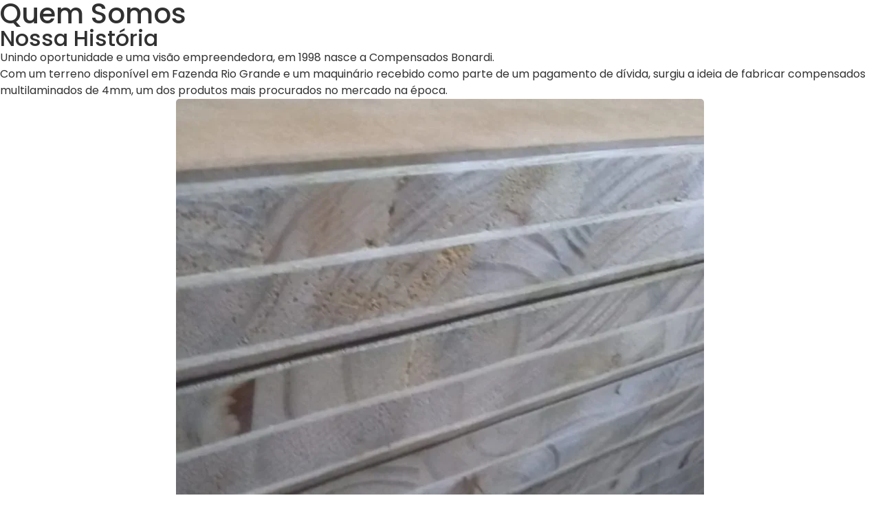

--- FILE ---
content_type: text/html; charset=UTF-8
request_url: https://bonardi.com.br/quem-somos/
body_size: 192769
content:
<!doctype html><html lang="pt-BR" prefix="og: https://ogp.me/ns#"><head><script data-no-optimize="1">var litespeed_docref=sessionStorage.getItem("litespeed_docref");litespeed_docref&&(Object.defineProperty(document,"referrer",{get:function(){return litespeed_docref}}),sessionStorage.removeItem("litespeed_docref"));</script> <meta charset="UTF-8"><meta name="viewport" content="width=device-width, initial-scale=1"><link rel="profile" href="https://gmpg.org/xfn/11"><style>img:is([sizes="auto" i], [sizes^="auto," i]) { contain-intrinsic-size: 3000px 1500px }</style><title>Quem Somos - Bonardi - Painéis de Madeira</title><meta name="description" content="Unindo oportunidade e uma visão empreendedora, em 1998 nasce a Compensados Bonardi."/><meta name="robots" content="index, follow, max-snippet:-1, max-video-preview:-1, max-image-preview:large"/><link rel="canonical" href="https://bonardi.com.br/quem-somos/" /><meta property="og:locale" content="pt_BR" /><meta property="og:type" content="article" /><meta property="og:title" content="Quem Somos - Bonardi - Painéis de Madeira" /><meta property="og:description" content="Unindo oportunidade e uma visão empreendedora, em 1998 nasce a Compensados Bonardi." /><meta property="og:url" content="https://bonardi.com.br/quem-somos/" /><meta property="og:site_name" content="Bonardi - Painéis de Madeira" /><meta property="og:updated_time" content="2025-10-14T17:08:04-03:00" /><meta property="og:image" content="https://bonardi.com.br/wp-content/uploads/2024/12/bonardi-produto-tec-painel-de-madeira.jpg" /><meta property="og:image:secure_url" content="https://bonardi.com.br/wp-content/uploads/2024/12/bonardi-produto-tec-painel-de-madeira.jpg" /><meta property="og:image:width" content="1000" /><meta property="og:image:height" content="1000" /><meta property="og:image:alt" content="Quem Somos" /><meta property="og:image:type" content="image/jpeg" /><meta property="article:published_time" content="2025-10-10T17:41:00-03:00" /><meta property="article:modified_time" content="2025-10-14T17:08:04-03:00" /><meta name="twitter:card" content="summary_large_image" /><meta name="twitter:title" content="Quem Somos - Bonardi - Painéis de Madeira" /><meta name="twitter:description" content="Unindo oportunidade e uma visão empreendedora, em 1998 nasce a Compensados Bonardi." /><meta name="twitter:image" content="https://bonardi.com.br/wp-content/uploads/2024/12/bonardi-produto-tec-painel-de-madeira.jpg" /> <script type="application/ld+json" class="rank-math-schema">{"@context":"https://schema.org","@graph":[{"@type":["Person","Organization"],"@id":"https://bonardi.com.br/#person","name":"Bonardi - Pain\u00e9is de Madeira","logo":{"@type":"ImageObject","@id":"https://bonardi.com.br/#logo","url":"https://bonardi.com.br/wp-content/uploads/2024/01/favicon-bonardi.png","contentUrl":"https://bonardi.com.br/wp-content/uploads/2024/01/favicon-bonardi.png","caption":"Bonardi - Pain\u00e9is de Madeira","inLanguage":"pt-BR","width":"500","height":"500"},"image":{"@type":"ImageObject","@id":"https://bonardi.com.br/#logo","url":"https://bonardi.com.br/wp-content/uploads/2024/01/favicon-bonardi.png","contentUrl":"https://bonardi.com.br/wp-content/uploads/2024/01/favicon-bonardi.png","caption":"Bonardi - Pain\u00e9is de Madeira","inLanguage":"pt-BR","width":"500","height":"500"}},{"@type":"WebSite","@id":"https://bonardi.com.br/#website","url":"https://bonardi.com.br","name":"Bonardi - Pain\u00e9is de Madeira","publisher":{"@id":"https://bonardi.com.br/#person"},"inLanguage":"pt-BR"},{"@type":"ImageObject","@id":"https://bonardi.com.br/wp-content/uploads/2024/12/bonardi-produto-tec-painel-de-madeira-768x768.jpg","url":"https://bonardi.com.br/wp-content/uploads/2024/12/bonardi-produto-tec-painel-de-madeira-768x768.jpg","width":"200","height":"200","inLanguage":"pt-BR"},{"@type":"WebPage","@id":"https://bonardi.com.br/quem-somos/#webpage","url":"https://bonardi.com.br/quem-somos/","name":"Quem Somos - Bonardi - Pain\u00e9is de Madeira","datePublished":"2025-10-10T17:41:00-03:00","dateModified":"2025-10-14T17:08:04-03:00","isPartOf":{"@id":"https://bonardi.com.br/#website"},"primaryImageOfPage":{"@id":"https://bonardi.com.br/wp-content/uploads/2024/12/bonardi-produto-tec-painel-de-madeira-768x768.jpg"},"inLanguage":"pt-BR"},{"@type":"Person","@id":"https://bonardi.com.br/author/bgcom/","name":"bgcom","url":"https://bonardi.com.br/author/bgcom/","image":{"@type":"ImageObject","@id":"https://bonardi.com.br/wp-content/litespeed/avatar/82ff04c8ac36b566fbc89a504f0d093c.jpg?ver=1762951635","url":"https://bonardi.com.br/wp-content/litespeed/avatar/82ff04c8ac36b566fbc89a504f0d093c.jpg?ver=1762951635","caption":"bgcom","inLanguage":"pt-BR"}},{"@type":"Article","headline":"Quem Somos - Bonardi - Pain\u00e9is de Madeira","datePublished":"2025-10-10T17:41:00-03:00","dateModified":"2025-10-14T17:08:04-03:00","author":{"@id":"https://bonardi.com.br/author/bgcom/","name":"bgcom"},"publisher":{"@id":"https://bonardi.com.br/#person"},"description":"Unindo oportunidade e uma vis\u00e3o empreendedora, em 1998 nasce a Compensados Bonardi.","name":"Quem Somos - Bonardi - Pain\u00e9is de Madeira","@id":"https://bonardi.com.br/quem-somos/#richSnippet","isPartOf":{"@id":"https://bonardi.com.br/quem-somos/#webpage"},"image":{"@id":"https://bonardi.com.br/wp-content/uploads/2024/12/bonardi-produto-tec-painel-de-madeira-768x768.jpg"},"inLanguage":"pt-BR","mainEntityOfPage":{"@id":"https://bonardi.com.br/quem-somos/#webpage"}}]}</script> <link rel="alternate" type="application/rss+xml" title="Feed para Bonardi - Painéis de Madeira &raquo;" href="https://bonardi.com.br/feed/" /><link rel="alternate" type="application/rss+xml" title="Feed de comentários para Bonardi - Painéis de Madeira &raquo;" href="https://bonardi.com.br/comments/feed/" /><style id="litespeed-ccss">:root{--wp--preset--aspect-ratio--square:1;--wp--preset--aspect-ratio--4-3:4/3;--wp--preset--aspect-ratio--3-4:3/4;--wp--preset--aspect-ratio--3-2:3/2;--wp--preset--aspect-ratio--2-3:2/3;--wp--preset--aspect-ratio--16-9:16/9;--wp--preset--aspect-ratio--9-16:9/16;--wp--preset--color--black:#000000;--wp--preset--color--cyan-bluish-gray:#abb8c3;--wp--preset--color--white:#ffffff;--wp--preset--color--pale-pink:#f78da7;--wp--preset--color--vivid-red:#cf2e2e;--wp--preset--color--luminous-vivid-orange:#ff6900;--wp--preset--color--luminous-vivid-amber:#fcb900;--wp--preset--color--light-green-cyan:#7bdcb5;--wp--preset--color--vivid-green-cyan:#00d084;--wp--preset--color--pale-cyan-blue:#8ed1fc;--wp--preset--color--vivid-cyan-blue:#0693e3;--wp--preset--color--vivid-purple:#9b51e0;--wp--preset--gradient--vivid-cyan-blue-to-vivid-purple:linear-gradient(135deg,rgba(6,147,227,1) 0%,rgb(155,81,224) 100%);--wp--preset--gradient--light-green-cyan-to-vivid-green-cyan:linear-gradient(135deg,rgb(122,220,180) 0%,rgb(0,208,130) 100%);--wp--preset--gradient--luminous-vivid-amber-to-luminous-vivid-orange:linear-gradient(135deg,rgba(252,185,0,1) 0%,rgba(255,105,0,1) 100%);--wp--preset--gradient--luminous-vivid-orange-to-vivid-red:linear-gradient(135deg,rgba(255,105,0,1) 0%,rgb(207,46,46) 100%);--wp--preset--gradient--very-light-gray-to-cyan-bluish-gray:linear-gradient(135deg,rgb(238,238,238) 0%,rgb(169,184,195) 100%);--wp--preset--gradient--cool-to-warm-spectrum:linear-gradient(135deg,rgb(74,234,220) 0%,rgb(151,120,209) 20%,rgb(207,42,186) 40%,rgb(238,44,130) 60%,rgb(251,105,98) 80%,rgb(254,248,76) 100%);--wp--preset--gradient--blush-light-purple:linear-gradient(135deg,rgb(255,206,236) 0%,rgb(152,150,240) 100%);--wp--preset--gradient--blush-bordeaux:linear-gradient(135deg,rgb(254,205,165) 0%,rgb(254,45,45) 50%,rgb(107,0,62) 100%);--wp--preset--gradient--luminous-dusk:linear-gradient(135deg,rgb(255,203,112) 0%,rgb(199,81,192) 50%,rgb(65,88,208) 100%);--wp--preset--gradient--pale-ocean:linear-gradient(135deg,rgb(255,245,203) 0%,rgb(182,227,212) 50%,rgb(51,167,181) 100%);--wp--preset--gradient--electric-grass:linear-gradient(135deg,rgb(202,248,128) 0%,rgb(113,206,126) 100%);--wp--preset--gradient--midnight:linear-gradient(135deg,rgb(2,3,129) 0%,rgb(40,116,252) 100%);--wp--preset--font-size--small:13px;--wp--preset--font-size--medium:20px;--wp--preset--font-size--large:36px;--wp--preset--font-size--x-large:42px;--wp--preset--spacing--20:0.44rem;--wp--preset--spacing--30:0.67rem;--wp--preset--spacing--40:1rem;--wp--preset--spacing--50:1.5rem;--wp--preset--spacing--60:2.25rem;--wp--preset--spacing--70:3.38rem;--wp--preset--spacing--80:5.06rem;--wp--preset--shadow--natural:6px 6px 9px rgba(0, 0, 0, 0.2);--wp--preset--shadow--deep:12px 12px 50px rgba(0, 0, 0, 0.4);--wp--preset--shadow--sharp:6px 6px 0px rgba(0, 0, 0, 0.2);--wp--preset--shadow--outlined:6px 6px 0px -3px rgba(255, 255, 255, 1), 6px 6px rgba(0, 0, 0, 1);--wp--preset--shadow--crisp:6px 6px 0px rgba(0, 0, 0, 1)}:root{--wp--style--global--content-size:800px;--wp--style--global--wide-size:1200px}:where(body){margin:0}:root{--wp--style--block-gap:24px}body{padding-top:0;padding-right:0;padding-bottom:0;padding-left:0}a:where(:not(.wp-element-button)){text-decoration:underline}html{line-height:1.15;-webkit-text-size-adjust:100%}*,:after,:before{box-sizing:border-box}body{margin:0;font-family:-apple-system,BlinkMacSystemFont,Segoe UI,Roboto,Helvetica Neue,Arial,Noto Sans,sans-serif,Apple Color Emoji,Segoe UI Emoji,Segoe UI Symbol,Noto Color Emoji;font-size:1rem;font-weight:400;line-height:1.5;color:#333;background-color:#fff;-webkit-font-smoothing:antialiased;-moz-osx-font-smoothing:grayscale}h1,h2,h3{margin-block-start:.5rem;margin-block-end:1rem;font-family:inherit;font-weight:500;line-height:1.2;color:inherit}h1{font-size:2.5rem}h2{font-size:2rem}h3{font-size:1.75rem}p{margin-block-start:0;margin-block-end:.9rem}a{background-color:#fff0;text-decoration:none;color:#c36}img{border-style:none;height:auto;max-width:100%}label{display:inline-block;line-height:1;vertical-align:middle}button,input{font-family:inherit;font-size:1rem;line-height:1.5;margin:0}input[type=search]{width:100%;border:1px solid #666;border-radius:3px;padding:.5rem 1rem}button,input{overflow:visible}button{text-transform:none}[type=submit],button{width:auto;-webkit-appearance:button}[type=submit],button{display:inline-block;font-weight:400;color:#c36;text-align:center;white-space:nowrap;background-color:#fff0;border:1px solid #c36;padding:.5rem 1rem;font-size:1rem;border-radius:3px}[type=search]{-webkit-appearance:textfield;outline-offset:-2px}[type=search]::-webkit-search-decoration{-webkit-appearance:none}::-webkit-file-upload-button{-webkit-appearance:button;font:inherit}li,ul{margin-block-start:0;margin-block-end:0;border:0;outline:0;font-size:100%;vertical-align:baseline;background:#fff0}.page-content a{text-decoration:underline}.screen-reader-text{clip:rect(1px,1px,1px,1px);height:1px;overflow:hidden;position:absolute!important;width:1px;word-wrap:normal!important}.elementor-screen-only,.screen-reader-text{height:1px;margin:-1px;overflow:hidden;padding:0;position:absolute;top:-10000em;width:1px;clip:rect(0,0,0,0);border:0}.elementor *,.elementor :after,.elementor :before{box-sizing:border-box}.elementor a{box-shadow:none;text-decoration:none}.elementor img{border:none;border-radius:0;box-shadow:none;height:auto;max-width:100%}.e-con>.elementor-element.elementor-absolute{position:absolute}.elementor-element{--flex-direction:initial;--flex-wrap:initial;--justify-content:initial;--align-items:initial;--align-content:initial;--gap:initial;--flex-basis:initial;--flex-grow:initial;--flex-shrink:initial;--order:initial;--align-self:initial;align-self:var(--align-self);flex-basis:var(--flex-basis);flex-grow:var(--flex-grow);flex-shrink:var(--flex-shrink);order:var(--order)}.elementor-element.elementor-absolute{z-index:1}.elementor-element:where(.e-con-full,.elementor-widget){align-content:var(--align-content);align-items:var(--align-items);flex-direction:var(--flex-direction);flex-wrap:var(--flex-wrap);gap:var(--row-gap) var(--column-gap);justify-content:var(--justify-content)}.elementor-invisible{visibility:hidden}:root{--page-title-display:block}.elementor-page-title{display:var(--page-title-display)}.elementor-widget{position:relative}.elementor-widget:not(:last-child){margin-bottom:var(--kit-widget-spacing,20px)}.elementor-widget:not(:last-child).elementor-absolute,.elementor-widget:not(:last-child).elementor-widget__width-auto{margin-bottom:0}.elementor-column{display:flex;min-height:1px;position:relative}@media (min-width:768px){.elementor-column.elementor-col-100{width:100%}}@media (max-width:767px){.elementor-column{width:100%}}@media (prefers-reduced-motion:no-preference){html{scroll-behavior:smooth}}.e-con{--border-radius:0;--border-top-width:0px;--border-right-width:0px;--border-bottom-width:0px;--border-left-width:0px;--border-style:initial;--border-color:initial;--container-widget-width:100%;--container-widget-height:initial;--container-widget-flex-grow:0;--container-widget-align-self:initial;--content-width:min(100%,var(--container-max-width,1140px));--width:100%;--min-height:initial;--height:auto;--text-align:initial;--margin-top:0px;--margin-right:0px;--margin-bottom:0px;--margin-left:0px;--padding-top:var(--container-default-padding-top,10px);--padding-right:var(--container-default-padding-right,10px);--padding-bottom:var(--container-default-padding-bottom,10px);--padding-left:var(--container-default-padding-left,10px);--position:relative;--z-index:revert;--overflow:visible;--gap:var(--widgets-spacing,20px);--row-gap:var(--widgets-spacing-row,20px);--column-gap:var(--widgets-spacing-column,20px);--overlay-mix-blend-mode:initial;--overlay-opacity:1;--e-con-grid-template-columns:repeat(3,1fr);--e-con-grid-template-rows:repeat(2,1fr);border-radius:var(--border-radius);height:var(--height);min-height:var(--min-height);min-width:0;overflow:var(--overflow);position:var(--position);width:var(--width);z-index:var(--z-index);--flex-wrap-mobile:wrap;margin-block-end:var(--margin-block-end);margin-block-start:var(--margin-block-start);margin-inline-end:var(--margin-inline-end);margin-inline-start:var(--margin-inline-start);padding-inline-end:var(--padding-inline-end);padding-inline-start:var(--padding-inline-start);--margin-block-start:var(--margin-top);--margin-block-end:var(--margin-bottom);--margin-inline-start:var(--margin-left);--margin-inline-end:var(--margin-right);--padding-inline-start:var(--padding-left);--padding-inline-end:var(--padding-right);--padding-block-start:var(--padding-top);--padding-block-end:var(--padding-bottom);--border-block-start-width:var(--border-top-width);--border-block-end-width:var(--border-bottom-width);--border-inline-start-width:var(--border-left-width);--border-inline-end-width:var(--border-right-width)}.e-con.e-flex{--flex-direction:column;--flex-basis:auto;--flex-grow:0;--flex-shrink:1;flex:var(--flex-grow) var(--flex-shrink) var(--flex-basis)}.e-con-full,.e-con>.e-con-inner{padding-block-end:var(--padding-block-end);padding-block-start:var(--padding-block-start);text-align:var(--text-align)}.e-con-full.e-flex,.e-con.e-flex>.e-con-inner{flex-direction:var(--flex-direction)}.e-con,.e-con>.e-con-inner{display:var(--display)}.e-con.e-grid{--grid-justify-content:start;--grid-align-content:start;--grid-auto-flow:row}.e-con.e-grid,.e-con.e-grid>.e-con-inner{align-content:var(--grid-align-content);align-items:var(--align-items);grid-auto-flow:var(--grid-auto-flow);grid-template-columns:var(--e-con-grid-template-columns);grid-template-rows:var(--e-con-grid-template-rows);justify-content:var(--grid-justify-content);justify-items:var(--justify-items)}.e-con-boxed.e-flex{align-content:normal;align-items:normal;flex-direction:column;flex-wrap:nowrap;justify-content:normal}.e-con-boxed.e-grid{grid-template-columns:1fr;grid-template-rows:1fr;justify-items:legacy}.e-con-boxed{gap:initial;text-align:initial}.e-con.e-flex>.e-con-inner{align-content:var(--align-content);align-items:var(--align-items);align-self:auto;flex-basis:auto;flex-grow:1;flex-shrink:1;flex-wrap:var(--flex-wrap);justify-content:var(--justify-content)}.e-con.e-grid>.e-con-inner{align-items:var(--align-items);justify-items:var(--justify-items)}.e-con>.e-con-inner{gap:var(--row-gap) var(--column-gap);height:100%;margin:0 auto;max-width:var(--content-width);padding-inline-end:0;padding-inline-start:0;width:100%}:is(.elementor-section-wrap,[data-elementor-id])>.e-con{--margin-left:auto;--margin-right:auto;max-width:min(100%,var(--width))}.e-con .elementor-widget.elementor-widget{margin-block-end:0}.e-con:before{border-block-end-width:var(--border-block-end-width);border-block-start-width:var(--border-block-start-width);border-color:var(--border-color);border-inline-end-width:var(--border-inline-end-width);border-inline-start-width:var(--border-inline-start-width);border-radius:var(--border-radius);border-style:var(--border-style);content:var(--background-overlay);display:block;height:max(100% + var(--border-top-width) + var(--border-bottom-width),100%);left:calc(0px - var(--border-left-width));mix-blend-mode:var(--overlay-mix-blend-mode);opacity:var(--overlay-opacity);position:absolute;top:calc(0px - var(--border-top-width));width:max(100% + var(--border-left-width) + var(--border-right-width),100%)}.e-con .elementor-widget{min-width:0}.e-con>.e-con-inner>.elementor-widget>.elementor-widget-container,.e-con>.elementor-widget>.elementor-widget-container{height:100%}.e-con.e-con>.e-con-inner>.elementor-widget,.elementor.elementor .e-con>.elementor-widget{max-width:100%}.e-con .elementor-widget:not(:last-child){--kit-widget-spacing:0px}@media (max-width:767px){.e-con.e-flex{--width:100%;--flex-wrap:var(--flex-wrap-mobile)}}.elementor-field-group{align-items:center;flex-wrap:wrap}.elementor-field-group .elementor-field-textual{background-color:#fff0;border:1px solid #69727d;color:#1f2124;flex-grow:1;max-width:100%;vertical-align:middle;width:100%}.elementor-field-group .elementor-field-textual::-moz-placeholder{color:inherit;font-family:inherit;opacity:.6}.elementor-field-textual{border-radius:3px;font-size:15px;line-height:1.4;min-height:40px;padding:5px 14px}.elementor-heading-title{line-height:1;margin:0;padding:0}@media (max-width:767px){.elementor .elementor-hidden-mobile{display:none}}@media (min-width:768px) and (max-width:1024px){.elementor .elementor-hidden-tablet{display:none}}@media (min-width:1025px) and (max-width:99999px){.elementor .elementor-hidden-desktop{display:none}}.elementor-widget-image{text-align:center}.elementor-widget-image a{display:inline-block}.elementor-widget-image a img[src$=".svg"]{width:48px}.elementor-widget-image img{display:inline-block;vertical-align:middle}.elementor-item:after,.elementor-item:before{display:block;position:absolute}.elementor-item:not(:hover):not(:focus):not(.elementor-item-active):not(.highlighted):after,.elementor-item:not(:hover):not(:focus):not(.elementor-item-active):not(.highlighted):before{opacity:0}.elementor-item-active:after,.elementor-item-active:before{transform:scale(1)}.e--pointer-underline .elementor-item:after,.e--pointer-underline .elementor-item:before{background-color:#3f444b;height:3px;left:0;width:100%;z-index:2}.e--pointer-underline .elementor-item:after{bottom:0;content:""}.elementor-nav-menu--main .elementor-nav-menu a{padding:13px 20px}.elementor-nav-menu--main .elementor-nav-menu ul{border-style:solid;border-width:0;padding:0;position:absolute;width:12em}.elementor-nav-menu--layout-horizontal{display:flex}.elementor-nav-menu--layout-horizontal .elementor-nav-menu{display:flex;flex-wrap:wrap}.elementor-nav-menu--layout-horizontal .elementor-nav-menu a{flex-grow:1;white-space:nowrap}.elementor-nav-menu--layout-horizontal .elementor-nav-menu>li{display:flex}.elementor-nav-menu--layout-horizontal .elementor-nav-menu>li ul{top:100%!important}.elementor-nav-menu--layout-horizontal .elementor-nav-menu>li:not(:first-child)>a{margin-inline-start:var(--e-nav-menu-horizontal-menu-item-margin)}.elementor-nav-menu--layout-horizontal .elementor-nav-menu>li:not(:first-child)>ul{left:var(--e-nav-menu-horizontal-menu-item-margin)!important}.elementor-nav-menu--layout-horizontal .elementor-nav-menu>li:not(:last-child)>a{margin-inline-end:var(--e-nav-menu-horizontal-menu-item-margin)}.elementor-nav-menu--layout-horizontal .elementor-nav-menu>li:not(:last-child):after{align-self:center;border-color:var(--e-nav-menu-divider-color,#000);border-left-style:var(--e-nav-menu-divider-style,solid);border-left-width:var(--e-nav-menu-divider-width,2px);content:var(--e-nav-menu-divider-content,none);height:var(--e-nav-menu-divider-height,35%)}.elementor-widget-nav-menu .elementor-widget-container{display:flex;flex-direction:column}.elementor-nav-menu{position:relative;z-index:2}.elementor-nav-menu:after{clear:both;content:" ";display:block;font:0/0 serif;height:0;overflow:hidden;visibility:hidden}.elementor-nav-menu,.elementor-nav-menu li,.elementor-nav-menu ul{display:block;line-height:normal;list-style:none;margin:0;padding:0}.elementor-nav-menu ul{display:none}.elementor-nav-menu a,.elementor-nav-menu li{position:relative}.elementor-nav-menu li{border-width:0}.elementor-nav-menu a{align-items:center;display:flex}.elementor-nav-menu a{line-height:20px;padding:10px 20px}.elementor-nav-menu--dropdown .elementor-item.elementor-item-active{background-color:#3f444b;color:#fff}.elementor-menu-toggle{align-items:center;background-color:rgb(0 0 0/.05);border:0 solid;border-radius:3px;color:#33373d;display:flex;font-size:var(--nav-menu-icon-size,22px);justify-content:center;padding:.25em}.elementor-menu-toggle:not(.elementor-active) .elementor-menu-toggle__icon--close{display:none}.elementor-menu-toggle .e-font-icon-svg{fill:#33373d;height:1em;width:1em}.elementor-menu-toggle svg{height:auto;width:1em;fill:var(--nav-menu-icon-color,currentColor)}.elementor-nav-menu--dropdown{background-color:#fff;font-size:13px}.elementor-nav-menu--dropdown.elementor-nav-menu__container{margin-top:10px;overflow-x:hidden;overflow-y:auto;transform-origin:top}.elementor-nav-menu--dropdown.elementor-nav-menu__container .elementor-sub-item{font-size:.85em}.elementor-nav-menu--dropdown a{color:#33373d}ul.elementor-nav-menu--dropdown a{border-inline-start:8px solid #fff0;text-shadow:none}.elementor-nav-menu__text-align-center .elementor-nav-menu--dropdown .elementor-nav-menu a{justify-content:center}.elementor-nav-menu--toggle{--menu-height:100vh}.elementor-nav-menu--toggle .elementor-menu-toggle:not(.elementor-active)+.elementor-nav-menu__container{max-height:0;overflow:hidden;transform:scaleY(0)}.elementor-nav-menu--stretch .elementor-nav-menu__container.elementor-nav-menu--dropdown{position:absolute;z-index:9997}@media (max-width:1024px){.elementor-nav-menu--dropdown-tablet .elementor-nav-menu--main{display:none}}@media (min-width:1025px){.elementor-nav-menu--dropdown-tablet .elementor-menu-toggle,.elementor-nav-menu--dropdown-tablet .elementor-nav-menu--dropdown{display:none}.elementor-nav-menu--dropdown-tablet nav.elementor-nav-menu--dropdown.elementor-nav-menu__container{overflow-y:hidden}}.elementor-widget-search{--e-search-white:#fff;--e-search-light-grey:#cdcdcd;--e-search-medium-grey:#515962;--e-search-dark-grey:#2d2d2d;--e-search-black:#000;--e-search-dark-red:#c36;--e-search-dark-purple:#336;--e-search-input-color:var(--e-search-medium-grey);--e-search-input-border-color:var(--e-search-light-grey);--e-search-input-border-radius:0;--e-search-input-gap:4px;--e-search-input-padding:16px;--e-search-input-padding-inline-start:16px;--e-search-input-padding-inline-end:16px;--e-search-input-padding-block-start:16px;--e-search-input-padding-block-end:16px;--e-search-placeholder-color:var(--e-search-medium-grey);--e-search-icon-label-color:var(--e-search-medium-grey);--e-search-icon-label-size:24px;--e-search-icon-label-absolute-width:initial;--e-search-icon-clear-color:var(--e-search-light-grey);--e-search-icon-clear-size:12px;--e-search-icon-clear-absolute-width:initial;--e-search-submit-color:var(--e-search-white);--e-search-submit-background-color:var(--e-search-dark-grey);--e-search-submit-border-color:none;--e-search-submit-border-type:none;--e-search-submit-border-radius:0;--e-search-submit-border-width:0px;--e-search-submit-padding:24px;--e-search-submit-margin-inline-start:8px;--e-search-submit-button-width:initial;--e-search-submit-button-flex-direction:row;--e-search-pagination-numbers-padding-left:8px;--e-search-pagination-numbers-padding-right:8px;--e-search-icon-submit-color:var(--e-search-white);--e-search-submit-icon-gap:8px;--e-search-submit-icon-margin-inline-start:0px;--e-search-submit-icon-margin-inline-end:var(--e-search-submit-icon-gap);--e-search-icon-submit-size:24px;--e-search-results-background-color:var(--e-search-white);--e-search-results-border-color:var(--e-search-light-grey);--e-search-results-border-type:solid;--e-search-results-border-width:1px;--e-search-results-border-radius:0px;--e-search-results-padding:16px;--e-search-results-width:100%;--e-search-results-columns:1;--e-search-results-max-height:initial;--e-search-input-and-results-gap:8px;--e-search-loop-item-equal-height:initial;--e-search-results-grid-auto-rows:initial;--e-search-results-inset-inline-start:initial;--e-search-results-inset-inline-end:initial;--e-search-results-transform:initial;--e-search-results-default-gap:16px;--e-search-results-column-gap:var(--e-search-results-default-gap);--e-search-results-row-gap:var(--e-search-results-default-gap);--e-search-pagination-inset-inline-start:initial;--e-search-pagination-inline-end:initial;--e-search-pagination-transform:initial;--e-search-pagination-border-radius:0px;--e-search-pagination-background-color:var(--e-search-black);--e-search-pagination-text-align:center;--e-search-pagination-justify-content:center;--e-search-pagination-color:var(--e-search-dark-red);--e-search-pagination-hover:var(--e-search-dark-purple);--e-search-pagination-current:var(--e-search-black);--e-search-pagination-page-numbers-gap:10px;--e-search-pagination-block-end-spacing:0px;--e-search-pagination-block-start-spacing:0px;--e-search-pagination-vertical-position:column;--e-search-nothing-found-padding-block-start:0;--e-search-nothing-found-padding-block-end:0;--e-search-nothing-found-results-columns:1;--e-search-nothing-found-message-color:var(--e-search-medium-grey);--e-search-nothing-found-message-alignment:center;--e-search-loader-icon-color:var(--e-search-black);--e-search-loader-icon-size:34px}.elementor-widget-search .e-search-form{display:flex}.elementor-widget-search .e-search-label{display:flex;position:relative;z-index:10}.elementor-widget-search .e-search-input-wrapper{display:flex;flex:1;flex-direction:column;position:relative}.elementor-widget-search .e-search-input{--e-search-icons-min-height:max(var(--e-search-icon-clear-size),var(--e-search-icon-label-size));border-color:var(--e-search-input-border-color);border-radius:var(--e-search-input-border-radius);color:var(--e-search-input-color);height:100%;min-height:calc(var(--e-search-input-padding-block-end) + var(--e-search-input-padding-block-start) + var(--e-search-icons-min-height));padding-block-end:var(--e-search-input-padding-block-end);padding-block-start:var(--e-search-input-padding-block-start);padding-inline-end:calc(var(--e-search-input-padding-inline-end) + var(--e-search-icon-clear-absolute-width) + var(--e-search-input-gap));padding-inline-start:calc(var(--e-search-input-padding-inline-start) + var(--e-search-icon-label-absolute-width) + var(--e-search-input-gap))}.elementor-widget-search .e-search-input::-moz-placeholder{color:var(--e-search-placeholder-color)}.elementor-widget-search .e-search-input::-ms-clear,.elementor-widget-search .e-search-input::-ms-reveal{display:none;height:0;width:0}.elementor-widget-search .e-search-input::-webkit-search-cancel-button,.elementor-widget-search .e-search-input::-webkit-search-decoration,.elementor-widget-search .e-search-input::-webkit-search-results-button,.elementor-widget-search .e-search-input::-webkit-search-results-decoration{display:none}.elementor-widget-search .e-search-results-container{background-color:var(--e-search-results-background-color);border-radius:var(--e-search-results-border-radius);display:flex;height:-moz-fit-content;height:fit-content;inset-block-start:calc(100% + var(--e-search-input-and-results-gap));inset-inline-end:var(--e-search-results-inset-inline-end);inset-inline-start:var(--e-search-results-inset-inline-start);position:absolute;transform:var(--e-search-results-transform);width:var(--e-search-results-width);z-index:2000}.elementor-widget-search .e-search-results-container>div{border:var(--e-search-results-border-type) var(--e-search-results-border-width) var(--e-search-results-border-color);border-radius:var(--e-search-results-border-radius);max-height:var(--e-search-results-max-height);overflow:auto;padding:var(--e-search-results-padding);width:100%}.elementor-widget-search .e-search-results-container>div:empty{display:none}.elementor-widget-search .e-search-results{display:none}.elementor-widget-search .e-search .e-search-submit{align-items:center;background-color:var(--e-search-submit-background-color);border-color:var(--e-search-submit-border-color);border-radius:var(--e-search-submit-border-radius);border-style:var(--e-search-submit-border-type);border-width:var(--e-search-submit-border-width);color:var(--e-search-submit-color);display:flex;flex-direction:var(--e-search-submit-button-flex-direction);font-size:var(--e-search-form-submit-icon-size);margin-inline-start:var(--e-search-submit-margin-inline-start);padding:var(--e-search-submit-padding);width:var(--e-search-submit-button-width)}.elementor-widget-search .e-search .e-search-submit>svg{margin-inline-end:var(--e-search-submit-icon-margin-inline-end);margin-inline-start:var(--e-search-submit-icon-margin-inline-start)}.elementor-widget-search .e-search .e-search-submit>svg:is(svg){fill:var(--e-search-icon-submit-color);height:var(--e-search-icon-submit-size);width:auto}.elementor-widget-search .hidden{opacity:0;visibility:hidden}.elementor-widget-search .hide-loader .e-search-results{display:flex;flex-direction:var(--e-search-pagination-vertical-position)}.elementor-kit-6{--e-global-color-primary:#000000;--e-global-color-secondary:#313131;--e-global-color-text:#313131;--e-global-color-accent:#000000;--e-global-color-29c9869:#007A0F;--e-global-color-aff4d3a:#940000;--e-global-color-2eef2d5:#ADA000;--e-global-color-78bd48f:#FFFFFF;--e-global-color-487d1a3:#000000;--e-global-color-e32971a:#00000080;--e-global-color-47173dd:#00000033;--e-global-color-1eab840:#00000000;--e-global-color-676e02f:#313131;--e-global-color-37db956:#AEAEAE;--e-global-color-3a5426d:#E2E2E2;--e-global-color-9037053:#EFEFEF;--e-global-color-4b51c1c:#FBFBFB;--e-global-color-2329e7b:#FFFFFF80;--e-global-color-b462fb2:#000000B3;--e-global-color-bae8444:#000000E6;--e-global-color-6a7be15:#FFFFFFCC;--e-global-typography-primary-font-family:"Poppins";--e-global-typography-primary-font-weight:600;--e-global-typography-primary-line-height:1em;--e-global-typography-secondary-font-family:"Poppins";--e-global-typography-secondary-font-weight:400;--e-global-typography-secondary-line-height:1em;--e-global-typography-text-font-family:"Poppins";--e-global-typography-text-font-size:16px;--e-global-typography-text-font-weight:400;--e-global-typography-text-line-height:1.2em;--e-global-typography-accent-font-family:"Poppins";--e-global-typography-accent-font-size:16px;--e-global-typography-accent-font-weight:500;--e-global-typography-accent-line-height:1.2em;--e-global-typography-1904feb-font-family:"Poppins";--e-global-typography-1904feb-font-size:50px;--e-global-typography-1904feb-font-weight:600;--e-global-typography-1904feb-line-height:1.2em;--e-global-typography-bb53925-font-family:"Poppins";--e-global-typography-bb53925-font-size:32px;--e-global-typography-bb53925-font-weight:300;--e-global-typography-bb53925-line-height:1.2em;--e-global-typography-92d8076-font-family:"Poppins";--e-global-typography-92d8076-font-size:34px;--e-global-typography-92d8076-font-weight:500;--e-global-typography-92d8076-line-height:1.2em;--e-global-typography-6b766cc-font-family:"Poppins";--e-global-typography-6b766cc-font-size:22px;--e-global-typography-6b766cc-font-weight:400;--e-global-typography-6b766cc-line-height:1.2em;--e-global-typography-7dc5b29-font-family:"Poppins";--e-global-typography-7dc5b29-font-size:18px;--e-global-typography-7dc5b29-font-weight:300;--e-global-typography-7dc5b29-line-height:24px;--e-global-typography-1b39952-font-family:"Poppins";--e-global-typography-1b39952-font-size:14px;--e-global-typography-1b39952-font-weight:300;--e-global-typography-1b39952-line-height:20px;--e-global-typography-6b675eb-font-family:"Poppins";--e-global-typography-6b675eb-font-size:16px;--e-global-typography-6b675eb-font-weight:300;--e-global-typography-6b675eb-line-height:18px;--e-global-typography-06cde1f-font-family:"Poppins";--e-global-typography-06cde1f-font-size:16px;--e-global-typography-06cde1f-font-weight:300;--e-global-typography-06cde1f-line-height:24px;--e-global-typography-bc2a9d9-font-family:"Poppins";--e-global-typography-bc2a9d9-font-size:26px;--e-global-typography-bc2a9d9-font-weight:300;--e-global-typography-bc2a9d9-line-height:32px;--e-global-typography-ee95b6e-font-family:"Poppins";--e-global-typography-ee95b6e-font-size:14px;--e-global-typography-ee95b6e-font-weight:400;--e-global-typography-ee95b6e-line-height:20px;color:var(--e-global-color-text);font-family:"Poppins",Sans-serif}.elementor-kit-6 button{background-color:var(--e-global-color-b462fb2);font-family:var(--e-global-typography-06cde1f-font-family),Sans-serif;font-size:var(--e-global-typography-06cde1f-font-size);font-weight:var(--e-global-typography-06cde1f-font-weight);line-height:var(--e-global-typography-06cde1f-line-height);color:var(--e-global-color-78bd48f);border-style:solid;border-width:1px 1px 1px 1px;border-color:var(--e-global-color-78bd48f);border-radius:5px 5px 5px 5px;padding:15px 40px 15px 40px}.elementor-kit-6 p{margin-bottom:.5em}.elementor-kit-6 img{border-radius:5px 5px 5px 5px}.e-con{--container-default-padding-top:0px;--container-default-padding-right:0px;--container-default-padding-bottom:0px;--container-default-padding-left:0px}.elementor-widget:not(:last-child){margin-block-end:0}.elementor-element{--widgets-spacing:0px 0px;--widgets-spacing-row:0px;--widgets-spacing-column:0px}@media (max-width:1024px){.elementor-kit-6{--e-global-typography-1904feb-font-size:2.2rem;--e-global-typography-bb53925-font-size:1.4rem;--e-global-typography-92d8076-font-size:2rem;--e-global-typography-6b766cc-font-size:1.4rem}.elementor-kit-6 button{font-size:var(--e-global-typography-06cde1f-font-size);line-height:var(--e-global-typography-06cde1f-line-height)}.e-con{--container-max-width:1024px}}@media (max-width:767px){.elementor-kit-6{--e-global-typography-1904feb-font-size:1.8rem;--e-global-typography-bb53925-font-size:1.2rem;--e-global-typography-92d8076-font-size:1.6rem;--e-global-typography-6b766cc-font-size:1.2rem;--e-global-typography-bc2a9d9-font-size:22px;--e-global-typography-bc2a9d9-line-height:28px}.elementor-kit-6 button{font-size:var(--e-global-typography-06cde1f-font-size);line-height:var(--e-global-typography-06cde1f-line-height)}.e-con{--container-max-width:767px}}p:last-child{margin:0}a:has(>img){width:100%}header{background-color:transparent!important}:root{--swiper-theme-color:#007aff}:root{--swiper-navigation-size:44px}.elementor-element{--swiper-theme-color:#000;--swiper-navigation-size:44px;--swiper-pagination-bullet-size:6px;--swiper-pagination-bullet-horizontal-gap:6px}.elementor-101 .elementor-element.elementor-element-3a74f8b{--display:flex;--flex-direction:column;--container-widget-width:100%;--container-widget-height:initial;--container-widget-flex-grow:0;--container-widget-align-self:initial;--flex-wrap-mobile:wrap}.elementor-101 .elementor-element.elementor-element-cc11505{--display:flex;--flex-direction:column;--container-widget-width:100%;--container-widget-height:initial;--container-widget-flex-grow:0;--container-widget-align-self:initial;--flex-wrap-mobile:wrap;--gap:10px 10px;--row-gap:10px;--column-gap:10px;--overlay-opacity:0.2;--padding-top:180px;--padding-bottom:20px;--padding-left:40px;--padding-right:40px}.elementor-101 .elementor-element.elementor-element-cc11505:not(.elementor-motion-effects-element-type-background){background-color:var(--e-global-color-secondary);background-image:url(https://bonardi.com.br/wp-content/uploads/2024/12/bonardi-DJI_0690.jpg);background-position:center center;background-size:cover}.elementor-101 .elementor-element.elementor-element-cc11505::before{background-image:url(https://bonardi.com.br/wp-content/uploads/2024/12/bonardi-padrao-000.svg);--background-overlay:'';background-position:center center;background-size:cover}.elementor-101 .elementor-element.elementor-element-3809d39{text-align:left}.elementor-101 .elementor-element.elementor-element-3809d39 .elementor-heading-title{font-family:var(--e-global-typography-1904feb-font-family),Sans-serif;font-size:var(--e-global-typography-1904feb-font-size);font-weight:var(--e-global-typography-1904feb-font-weight);line-height:var(--e-global-typography-1904feb-line-height);color:var(--e-global-color-78bd48f)}.elementor-101 .elementor-element.elementor-element-90dd9c1{--display:flex;--flex-direction:column;--container-widget-width:calc( ( 1 - var( --container-widget-flex-grow ) ) * 100% );--container-widget-height:initial;--container-widget-flex-grow:0;--container-widget-align-self:initial;--flex-wrap-mobile:wrap;--justify-content:space-between;--align-items:stretch;--gap:20px 20px;--row-gap:20px;--column-gap:20px;--padding-top:50px;--padding-bottom:50px;--padding-left:0px;--padding-right:0px}.elementor-101 .elementor-element.elementor-element-a0df356{text-align:center}.elementor-101 .elementor-element.elementor-element-a0df356 .elementor-heading-title{font-family:var(--e-global-typography-92d8076-font-family),Sans-serif;font-size:var(--e-global-typography-92d8076-font-size);font-weight:var(--e-global-typography-92d8076-font-weight);line-height:var(--e-global-typography-92d8076-line-height);color:var(--e-global-color-text)}.elementor-101 .elementor-element.elementor-element-f078a43{text-align:center;font-family:var(--e-global-typography-7dc5b29-font-family),Sans-serif;font-size:var(--e-global-typography-7dc5b29-font-size);font-weight:var(--e-global-typography-7dc5b29-font-weight);line-height:var(--e-global-typography-7dc5b29-line-height);color:var(--e-global-color-secondary)}.elementor-101 .elementor-element.elementor-element-a5ed01c{--display:flex;--flex-direction:row;--container-widget-width:calc( ( 1 - var( --container-widget-flex-grow ) ) * 100% );--container-widget-height:100%;--container-widget-flex-grow:1;--container-widget-align-self:stretch;--flex-wrap-mobile:wrap;--justify-content:flex-end;--align-items:center;--gap:20px 20px;--row-gap:20px;--column-gap:20px}.elementor-101 .elementor-element.elementor-element-0cc4bae{--display:flex}.elementor-101 .elementor-element.elementor-element-e3d3f15{text-align:right;font-family:var(--e-global-typography-7dc5b29-font-family),Sans-serif;font-size:var(--e-global-typography-7dc5b29-font-size);font-weight:var(--e-global-typography-7dc5b29-font-weight);line-height:var(--e-global-typography-7dc5b29-line-height);color:var(--e-global-color-secondary)}.elementor-101 .elementor-element.elementor-element-ab71780{--display:flex}.elementor-101 .elementor-element.elementor-element-4cf9c04 img{width:100%;max-width:100%;height:200px;object-fit:cover;object-position:center center}.elementor-101 .elementor-element.elementor-element-30832b8{--display:flex;--flex-direction:row;--container-widget-width:calc( ( 1 - var( --container-widget-flex-grow ) ) * 100% );--container-widget-height:100%;--container-widget-flex-grow:1;--container-widget-align-self:stretch;--flex-wrap-mobile:wrap;--justify-content:flex-start;--align-items:center;--gap:20px 20px;--row-gap:20px;--column-gap:20px}.elementor-101 .elementor-element.elementor-element-599819b{--display:flex}.elementor-101 .elementor-element.elementor-element-9e7d76a img{width:100%;max-width:100%;height:200px;object-fit:cover;object-position:center center}.elementor-101 .elementor-element.elementor-element-15cc704{--display:flex}.elementor-101 .elementor-element.elementor-element-967f3b6{text-align:left;font-family:var(--e-global-typography-7dc5b29-font-family),Sans-serif;font-size:var(--e-global-typography-7dc5b29-font-size);font-weight:var(--e-global-typography-7dc5b29-font-weight);line-height:var(--e-global-typography-7dc5b29-line-height);color:var(--e-global-color-secondary)}.elementor-101 .elementor-element.elementor-element-0f26822{--display:grid;--e-con-grid-template-columns:repeat(3, 1fr);--e-con-grid-template-rows:repeat(1, 1fr);--gap:20px 20px;--row-gap:20px;--column-gap:20px;--grid-auto-flow:row;--padding-top:0px;--padding-bottom:50px;--padding-left:0px;--padding-right:0px}.elementor-101 .elementor-element.elementor-element-5aee491{--display:flex;--gap:20px 20px;--row-gap:20px;--column-gap:20px;--overlay-opacity:0.05;border-style:solid;--border-style:solid;border-width:1px 1px 1px 1px;--border-top-width:1px;--border-right-width:1px;--border-bottom-width:1px;--border-left-width:1px;border-color:var(--e-global-color-3a5426d);--border-color:var( --e-global-color-3a5426d );--border-radius:5px 5px 5px 5px;--padding-top:20px;--padding-bottom:20px;--padding-left:20px;--padding-right:20px}.elementor-101 .elementor-element.elementor-element-5aee491:not(.elementor-motion-effects-element-type-background){background-color:var(--e-global-color-4b51c1c)}.elementor-101 .elementor-element.elementor-element-5aee491::before{background-image:url(https://bonardi.com.br/wp-content/uploads/2024/12/digital-bonardi-vazada-preto.svg);--background-overlay:'';background-position:5% 50%;background-repeat:no-repeat;background-size:50%auto}.elementor-101 .elementor-element.elementor-element-2bad7be{text-align:left}.elementor-101 .elementor-element.elementor-element-2bad7be .elementor-heading-title{font-family:var(--e-global-typography-92d8076-font-family),Sans-serif;font-size:var(--e-global-typography-92d8076-font-size);font-weight:var(--e-global-typography-92d8076-font-weight);line-height:var(--e-global-typography-92d8076-line-height);color:var(--e-global-color-text)}.elementor-101 .elementor-element.elementor-element-20842f0{text-align:left;font-family:var(--e-global-typography-7dc5b29-font-family),Sans-serif;font-size:var(--e-global-typography-7dc5b29-font-size);font-weight:var(--e-global-typography-7dc5b29-font-weight);line-height:var(--e-global-typography-7dc5b29-line-height);color:var(--e-global-color-secondary)}.elementor-101 .elementor-element.elementor-element-7c3e772{--display:flex;--gap:20px 20px;--row-gap:20px;--column-gap:20px;--overlay-opacity:0.05;border-style:solid;--border-style:solid;border-width:1px 1px 1px 1px;--border-top-width:1px;--border-right-width:1px;--border-bottom-width:1px;--border-left-width:1px;border-color:var(--e-global-color-3a5426d);--border-color:var( --e-global-color-3a5426d );--border-radius:5px 5px 5px 5px;--padding-top:20px;--padding-bottom:20px;--padding-left:20px;--padding-right:20px}.elementor-101 .elementor-element.elementor-element-7c3e772:not(.elementor-motion-effects-element-type-background){background-color:var(--e-global-color-4b51c1c)}.elementor-101 .elementor-element.elementor-element-7c3e772::before{background-image:url(https://bonardi.com.br/wp-content/uploads/2024/12/digital-bonardi-vazada-preto.svg);--background-overlay:'';background-position:5% 50%;background-repeat:no-repeat;background-size:50%auto}.elementor-101 .elementor-element.elementor-element-c052a13{text-align:left}.elementor-101 .elementor-element.elementor-element-c052a13 .elementor-heading-title{font-family:var(--e-global-typography-92d8076-font-family),Sans-serif;font-size:var(--e-global-typography-92d8076-font-size);font-weight:var(--e-global-typography-92d8076-font-weight);line-height:var(--e-global-typography-92d8076-line-height);color:var(--e-global-color-text)}.elementor-101 .elementor-element.elementor-element-0404437{text-align:left;font-family:var(--e-global-typography-7dc5b29-font-family),Sans-serif;font-size:var(--e-global-typography-7dc5b29-font-size);font-weight:var(--e-global-typography-7dc5b29-font-weight);line-height:var(--e-global-typography-7dc5b29-line-height);color:var(--e-global-color-secondary)}.elementor-101 .elementor-element.elementor-element-b1dc31a{--display:flex;--gap:20px 20px;--row-gap:20px;--column-gap:20px;--overlay-opacity:0.05;border-style:solid;--border-style:solid;border-width:1px 1px 1px 1px;--border-top-width:1px;--border-right-width:1px;--border-bottom-width:1px;--border-left-width:1px;border-color:var(--e-global-color-3a5426d);--border-color:var( --e-global-color-3a5426d );--border-radius:5px 5px 5px 5px;--padding-top:20px;--padding-bottom:20px;--padding-left:20px;--padding-right:20px}.elementor-101 .elementor-element.elementor-element-b1dc31a:not(.elementor-motion-effects-element-type-background){background-color:var(--e-global-color-4b51c1c)}.elementor-101 .elementor-element.elementor-element-b1dc31a::before{background-image:url(https://bonardi.com.br/wp-content/uploads/2024/12/digital-bonardi-vazada-preto.svg);--background-overlay:'';background-position:5% 50%;background-repeat:no-repeat;background-size:50%auto}.elementor-101 .elementor-element.elementor-element-0fddc7b{text-align:left}.elementor-101 .elementor-element.elementor-element-0fddc7b .elementor-heading-title{font-family:var(--e-global-typography-92d8076-font-family),Sans-serif;font-size:var(--e-global-typography-92d8076-font-size);font-weight:var(--e-global-typography-92d8076-font-weight);line-height:var(--e-global-typography-92d8076-line-height);color:var(--e-global-color-text)}.elementor-101 .elementor-element.elementor-element-d1430ad{text-align:left;font-family:var(--e-global-typography-7dc5b29-font-family),Sans-serif;font-size:var(--e-global-typography-7dc5b29-font-size);font-weight:var(--e-global-typography-7dc5b29-font-weight);line-height:var(--e-global-typography-7dc5b29-line-height);color:var(--e-global-color-secondary)}.elementor-101 .elementor-element.elementor-element-78d1938{--display:flex;--flex-direction:row;--container-widget-width:initial;--container-widget-height:100%;--container-widget-flex-grow:1;--container-widget-align-self:stretch;--flex-wrap-mobile:wrap;--gap:20px 20px;--row-gap:20px;--column-gap:20px}.elementor-101 .elementor-element.elementor-element-9ae74ee{--display:flex;--flex-direction:column;--container-widget-width:calc( ( 1 - var( --container-widget-flex-grow ) ) * 100% );--container-widget-height:initial;--container-widget-flex-grow:0;--container-widget-align-self:initial;--flex-wrap-mobile:wrap;--justify-content:flex-end;--align-items:stretch;--gap:10px 10px;--row-gap:10px;--column-gap:10px;--overlay-opacity:1;--padding-top:120px;--padding-bottom:20px;--padding-left:20px;--padding-right:20px}.elementor-101 .elementor-element.elementor-element-9ae74ee:not(.elementor-motion-effects-element-type-background){background-color:var(--e-global-color-text);background-image:url(https://bonardi.com.br/wp-content/uploads/2024/12/bonardi-produto-painel-compensado-multilaminado-de-madeira.jpg);background-position:center center;background-size:cover}.elementor-101 .elementor-element.elementor-element-9ae74ee::before{background-color:var(--e-global-color-e32971a);--background-overlay:''}body:not(.rtl) .elementor-101 .elementor-element.elementor-element-8080551{left:20px}.elementor-101 .elementor-element.elementor-element-8080551{top:20px;text-align:left}.elementor-101 .elementor-element.elementor-element-8080551 .elementor-heading-title{font-family:"Poppins",Sans-serif;font-size:60px;font-weight:400;line-height:1.2em;color:var(--e-global-color-78bd48f)}.elementor-101 .elementor-element.elementor-element-20a238f{text-align:left}.elementor-101 .elementor-element.elementor-element-20a238f .elementor-heading-title{font-family:var(--e-global-typography-6b766cc-font-family),Sans-serif;font-size:var(--e-global-typography-6b766cc-font-size);font-weight:var(--e-global-typography-6b766cc-font-weight);line-height:var(--e-global-typography-6b766cc-line-height);color:var(--e-global-color-78bd48f)}.elementor-101 .elementor-element.elementor-element-d5346a8{text-align:left;font-family:var(--e-global-typography-7dc5b29-font-family),Sans-serif;font-size:var(--e-global-typography-7dc5b29-font-size);font-weight:var(--e-global-typography-7dc5b29-font-weight);line-height:var(--e-global-typography-7dc5b29-line-height);color:var(--e-global-color-78bd48f)}.elementor-101 .elementor-element.elementor-element-f886fdc{--display:grid;--e-con-grid-template-columns:repeat(1, 1fr);--e-con-grid-template-rows:repeat(1, 1fr);--gap:20px 20px;--row-gap:20px;--column-gap:20px;--grid-auto-flow:row}.elementor-101 .elementor-element.elementor-element-92479a5{--display:flex;--flex-direction:column;--container-widget-width:calc( ( 1 - var( --container-widget-flex-grow ) ) * 100% );--container-widget-height:initial;--container-widget-flex-grow:0;--container-widget-align-self:initial;--flex-wrap-mobile:wrap;--justify-content:flex-end;--align-items:stretch;--gap:10px 10px;--row-gap:10px;--column-gap:10px;--overlay-opacity:1;--padding-top:120px;--padding-bottom:20px;--padding-left:20px;--padding-right:20px}.elementor-101 .elementor-element.elementor-element-92479a5:not(.elementor-motion-effects-element-type-background){background-color:var(--e-global-color-text);background-image:url(https://bonardi.com.br/wp-content/uploads/2024/12/bonardi-7c9e0d06-5663-4314-b874-72070513a8d7-bgcom.jpg);background-position:center center;background-size:cover}.elementor-101 .elementor-element.elementor-element-92479a5::before{background-color:var(--e-global-color-e32971a);--background-overlay:''}body:not(.rtl) .elementor-101 .elementor-element.elementor-element-4a78495{left:20px}.elementor-101 .elementor-element.elementor-element-4a78495{top:20px;text-align:left}.elementor-101 .elementor-element.elementor-element-4a78495 .elementor-heading-title{font-family:"Poppins",Sans-serif;font-size:60px;font-weight:400;line-height:1.2em;color:var(--e-global-color-78bd48f)}.elementor-101 .elementor-element.elementor-element-db01c35{text-align:left}.elementor-101 .elementor-element.elementor-element-db01c35 .elementor-heading-title{font-family:var(--e-global-typography-6b766cc-font-family),Sans-serif;font-size:var(--e-global-typography-6b766cc-font-size);font-weight:var(--e-global-typography-6b766cc-font-weight);line-height:var(--e-global-typography-6b766cc-line-height);color:var(--e-global-color-78bd48f)}.elementor-101 .elementor-element.elementor-element-110d5b1{text-align:left;font-family:var(--e-global-typography-7dc5b29-font-family),Sans-serif;font-size:var(--e-global-typography-7dc5b29-font-size);font-weight:var(--e-global-typography-7dc5b29-font-weight);line-height:var(--e-global-typography-7dc5b29-line-height);color:var(--e-global-color-78bd48f)}.elementor-101 .elementor-element.elementor-element-d396fcd{--display:flex;--flex-direction:column;--container-widget-width:calc( ( 1 - var( --container-widget-flex-grow ) ) * 100% );--container-widget-height:initial;--container-widget-flex-grow:0;--container-widget-align-self:initial;--flex-wrap-mobile:wrap;--justify-content:flex-end;--align-items:stretch;--gap:10px 10px;--row-gap:10px;--column-gap:10px;--overlay-opacity:1;--padding-top:120px;--padding-bottom:20px;--padding-left:20px;--padding-right:20px}.elementor-101 .elementor-element.elementor-element-d396fcd:not(.elementor-motion-effects-element-type-background){background-color:var(--e-global-color-text);background-image:url(https://bonardi.com.br/wp-content/uploads/2024/12/bonardi-produto-painel-multilaminado-naval.jpg);background-position:center center;background-size:cover}.elementor-101 .elementor-element.elementor-element-d396fcd::before{background-color:var(--e-global-color-e32971a);--background-overlay:''}body:not(.rtl) .elementor-101 .elementor-element.elementor-element-a9dff5b{left:20px}.elementor-101 .elementor-element.elementor-element-a9dff5b{top:20px;text-align:left}.elementor-101 .elementor-element.elementor-element-a9dff5b .elementor-heading-title{font-family:"Poppins",Sans-serif;font-size:60px;font-weight:400;line-height:1.2em;color:var(--e-global-color-78bd48f)}.elementor-101 .elementor-element.elementor-element-d6e4135{text-align:left}.elementor-101 .elementor-element.elementor-element-d6e4135 .elementor-heading-title{font-family:var(--e-global-typography-6b766cc-font-family),Sans-serif;font-size:var(--e-global-typography-6b766cc-font-size);font-weight:var(--e-global-typography-6b766cc-font-weight);line-height:var(--e-global-typography-6b766cc-line-height);color:var(--e-global-color-78bd48f)}.elementor-101 .elementor-element.elementor-element-033170f{text-align:left;font-family:var(--e-global-typography-7dc5b29-font-family),Sans-serif;font-size:var(--e-global-typography-7dc5b29-font-size);font-weight:var(--e-global-typography-7dc5b29-font-weight);line-height:var(--e-global-typography-7dc5b29-line-height);color:var(--e-global-color-78bd48f)}@media (min-width:768px){.elementor-101 .elementor-element.elementor-element-90dd9c1{--content-width:900px}.elementor-101 .elementor-element.elementor-element-0cc4bae{--width:60%}.elementor-101 .elementor-element.elementor-element-ab71780{--width:30%}.elementor-101 .elementor-element.elementor-element-599819b{--width:30%}.elementor-101 .elementor-element.elementor-element-15cc704{--width:50%}.elementor-101 .elementor-element.elementor-element-9ae74ee{--width:50%}}@media (max-width:1024px){.elementor-101 .elementor-element.elementor-element-cc11505{--padding-top:150px;--padding-bottom:20px;--padding-left:20px;--padding-right:20px}.elementor-101 .elementor-element.elementor-element-3809d39 .elementor-heading-title{font-size:var(--e-global-typography-1904feb-font-size);line-height:var(--e-global-typography-1904feb-line-height)}.elementor-101 .elementor-element.elementor-element-90dd9c1{--padding-top:50px;--padding-bottom:50px;--padding-left:20px;--padding-right:20px}.elementor-101 .elementor-element.elementor-element-a0df356 .elementor-heading-title{font-size:var(--e-global-typography-92d8076-font-size);line-height:var(--e-global-typography-92d8076-line-height)}.elementor-101 .elementor-element.elementor-element-f078a43{font-size:var(--e-global-typography-7dc5b29-font-size);line-height:var(--e-global-typography-7dc5b29-line-height)}.elementor-101 .elementor-element.elementor-element-e3d3f15{font-size:var(--e-global-typography-7dc5b29-font-size);line-height:var(--e-global-typography-7dc5b29-line-height)}.elementor-101 .elementor-element.elementor-element-967f3b6{font-size:var(--e-global-typography-7dc5b29-font-size);line-height:var(--e-global-typography-7dc5b29-line-height)}.elementor-101 .elementor-element.elementor-element-0f26822{--e-con-grid-template-columns:repeat(3, 1fr);--grid-auto-flow:row;--padding-top:0px;--padding-bottom:50px;--padding-left:20px;--padding-right:20px}.elementor-101 .elementor-element.elementor-element-5aee491::before{background-position:0% 0%}.elementor-101 .elementor-element.elementor-element-2bad7be .elementor-heading-title{font-size:var(--e-global-typography-92d8076-font-size);line-height:var(--e-global-typography-92d8076-line-height)}.elementor-101 .elementor-element.elementor-element-20842f0{font-size:var(--e-global-typography-7dc5b29-font-size);line-height:var(--e-global-typography-7dc5b29-line-height)}.elementor-101 .elementor-element.elementor-element-7c3e772::before{background-position:0% 0%}.elementor-101 .elementor-element.elementor-element-c052a13 .elementor-heading-title{font-size:var(--e-global-typography-92d8076-font-size);line-height:var(--e-global-typography-92d8076-line-height)}.elementor-101 .elementor-element.elementor-element-0404437{font-size:var(--e-global-typography-7dc5b29-font-size);line-height:var(--e-global-typography-7dc5b29-line-height)}.elementor-101 .elementor-element.elementor-element-b1dc31a::before{background-position:0% 0%}.elementor-101 .elementor-element.elementor-element-0fddc7b .elementor-heading-title{font-size:var(--e-global-typography-92d8076-font-size);line-height:var(--e-global-typography-92d8076-line-height)}.elementor-101 .elementor-element.elementor-element-d1430ad{font-size:var(--e-global-typography-7dc5b29-font-size);line-height:var(--e-global-typography-7dc5b29-line-height)}.elementor-101 .elementor-element.elementor-element-8080551 .elementor-heading-title{font-size:50px}.elementor-101 .elementor-element.elementor-element-20a238f .elementor-heading-title{font-size:var(--e-global-typography-6b766cc-font-size);line-height:var(--e-global-typography-6b766cc-line-height)}.elementor-101 .elementor-element.elementor-element-d5346a8{font-size:var(--e-global-typography-7dc5b29-font-size);line-height:var(--e-global-typography-7dc5b29-line-height)}.elementor-101 .elementor-element.elementor-element-f886fdc{--grid-auto-flow:row}.elementor-101 .elementor-element.elementor-element-4a78495 .elementor-heading-title{font-size:50px}.elementor-101 .elementor-element.elementor-element-db01c35 .elementor-heading-title{font-size:var(--e-global-typography-6b766cc-font-size);line-height:var(--e-global-typography-6b766cc-line-height)}.elementor-101 .elementor-element.elementor-element-110d5b1{font-size:var(--e-global-typography-7dc5b29-font-size);line-height:var(--e-global-typography-7dc5b29-line-height)}.elementor-101 .elementor-element.elementor-element-a9dff5b .elementor-heading-title{font-size:50px}.elementor-101 .elementor-element.elementor-element-d6e4135 .elementor-heading-title{font-size:var(--e-global-typography-6b766cc-font-size);line-height:var(--e-global-typography-6b766cc-line-height)}.elementor-101 .elementor-element.elementor-element-033170f{font-size:var(--e-global-typography-7dc5b29-font-size);line-height:var(--e-global-typography-7dc5b29-line-height)}}@media (max-width:767px){.elementor-101 .elementor-element.elementor-element-cc11505:not(.elementor-motion-effects-element-type-background){background-position:center center;background-repeat:no-repeat;background-size:cover}.elementor-101 .elementor-element.elementor-element-3809d39 .elementor-heading-title{font-size:var(--e-global-typography-1904feb-font-size);line-height:var(--e-global-typography-1904feb-line-height)}.elementor-101 .elementor-element.elementor-element-90dd9c1{--gap:10px 10px;--row-gap:10px;--column-gap:10px}.elementor-101 .elementor-element.elementor-element-a0df356 .elementor-heading-title{font-size:var(--e-global-typography-92d8076-font-size);line-height:var(--e-global-typography-92d8076-line-height)}.elementor-101 .elementor-element.elementor-element-f078a43{text-align:center;font-size:var(--e-global-typography-7dc5b29-font-size);line-height:var(--e-global-typography-7dc5b29-line-height)}.elementor-101 .elementor-element.elementor-element-a5ed01c{--gap:10px 10px;--row-gap:10px;--column-gap:10px}.elementor-101 .elementor-element.elementor-element-e3d3f15{text-align:center;font-size:var(--e-global-typography-7dc5b29-font-size);line-height:var(--e-global-typography-7dc5b29-line-height)}.elementor-101 .elementor-element.elementor-element-4cf9c04 img{height:140px}.elementor-101 .elementor-element.elementor-element-30832b8{--gap:10px 10px;--row-gap:10px;--column-gap:10px}.elementor-101 .elementor-element.elementor-element-9e7d76a img{height:140px}.elementor-101 .elementor-element.elementor-element-15cc704.e-con{--order:-99999 /* order start hack */}.elementor-101 .elementor-element.elementor-element-967f3b6{text-align:center;font-size:var(--e-global-typography-7dc5b29-font-size);line-height:var(--e-global-typography-7dc5b29-line-height)}.elementor-101 .elementor-element.elementor-element-0f26822{--e-con-grid-template-columns:repeat(1, 1fr);--gap:10px 10px;--row-gap:10px;--column-gap:10px;--grid-auto-flow:row}.elementor-101 .elementor-element.elementor-element-5aee491::before{background-position:0% 0%}.elementor-101 .elementor-element.elementor-element-2bad7be .elementor-heading-title{font-size:var(--e-global-typography-92d8076-font-size);line-height:var(--e-global-typography-92d8076-line-height)}.elementor-101 .elementor-element.elementor-element-20842f0{font-size:var(--e-global-typography-7dc5b29-font-size);line-height:var(--e-global-typography-7dc5b29-line-height)}.elementor-101 .elementor-element.elementor-element-7c3e772::before{background-position:0% 0%}.elementor-101 .elementor-element.elementor-element-c052a13 .elementor-heading-title{font-size:var(--e-global-typography-92d8076-font-size);line-height:var(--e-global-typography-92d8076-line-height)}.elementor-101 .elementor-element.elementor-element-0404437{font-size:var(--e-global-typography-7dc5b29-font-size);line-height:var(--e-global-typography-7dc5b29-line-height)}.elementor-101 .elementor-element.elementor-element-b1dc31a::before{background-position:0% 0%}.elementor-101 .elementor-element.elementor-element-0fddc7b .elementor-heading-title{font-size:var(--e-global-typography-92d8076-font-size);line-height:var(--e-global-typography-92d8076-line-height)}.elementor-101 .elementor-element.elementor-element-d1430ad{font-size:var(--e-global-typography-7dc5b29-font-size);line-height:var(--e-global-typography-7dc5b29-line-height)}.elementor-101 .elementor-element.elementor-element-8080551 .elementor-heading-title{font-size:40px}.elementor-101 .elementor-element.elementor-element-20a238f .elementor-heading-title{font-size:var(--e-global-typography-6b766cc-font-size);line-height:var(--e-global-typography-6b766cc-line-height)}.elementor-101 .elementor-element.elementor-element-d5346a8{font-size:var(--e-global-typography-7dc5b29-font-size);line-height:var(--e-global-typography-7dc5b29-line-height)}.elementor-101 .elementor-element.elementor-element-f886fdc{--e-con-grid-template-columns:repeat(1, 1fr);--grid-auto-flow:row}.elementor-101 .elementor-element.elementor-element-4a78495 .elementor-heading-title{font-size:40px}.elementor-101 .elementor-element.elementor-element-db01c35 .elementor-heading-title{font-size:var(--e-global-typography-6b766cc-font-size);line-height:var(--e-global-typography-6b766cc-line-height)}.elementor-101 .elementor-element.elementor-element-110d5b1{font-size:var(--e-global-typography-7dc5b29-font-size);line-height:var(--e-global-typography-7dc5b29-line-height)}.elementor-101 .elementor-element.elementor-element-a9dff5b .elementor-heading-title{font-size:40px}.elementor-101 .elementor-element.elementor-element-d6e4135 .elementor-heading-title{font-size:var(--e-global-typography-6b766cc-font-size);line-height:var(--e-global-typography-6b766cc-line-height)}.elementor-101 .elementor-element.elementor-element-033170f{font-size:var(--e-global-typography-7dc5b29-font-size);line-height:var(--e-global-typography-7dc5b29-line-height)}}.elementor-126 .elementor-element.elementor-element-b6a7de5{--display:flex;--flex-direction:column;--container-widget-width:100%;--container-widget-height:initial;--container-widget-flex-grow:0;--container-widget-align-self:initial;--flex-wrap-mobile:wrap;--margin-top:0px;--margin-bottom:-70px;--margin-left:0px;--margin-right:0px;--z-index:1000}.elementor-126 .elementor-element.elementor-element-b6a7de5:not(.elementor-motion-effects-element-type-background){background-color:var(--e-global-color-primary)}.elementor-126 .elementor-element.elementor-element-415948e{--display:flex;--min-height:70px;--flex-direction:row;--container-widget-width:calc( ( 1 - var( --container-widget-flex-grow ) ) * 100% );--container-widget-height:100%;--container-widget-flex-grow:1;--container-widget-align-self:stretch;--flex-wrap-mobile:wrap;--justify-content:space-between;--align-items:flex-end;--gap:20px 20px;--row-gap:20px;--column-gap:20px;--padding-top:15px;--padding-bottom:15px;--padding-left:20px;--padding-right:20px}.elementor-126 .elementor-element.elementor-element-7b21c85 img{width:100%;max-width:100%;height:40px;object-fit:contain;object-position:center left;border-radius:0 0 0 0}.elementor-126 .elementor-element.elementor-element-f251a3b .elementor-nav-menu .elementor-item{font-family:var(--e-global-typography-1b39952-font-family),Sans-serif;font-size:var(--e-global-typography-1b39952-font-size);font-weight:var(--e-global-typography-1b39952-font-weight);line-height:var(--e-global-typography-1b39952-line-height)}.elementor-126 .elementor-element.elementor-element-f251a3b .elementor-nav-menu--main .elementor-item{color:var(--e-global-color-78bd48f);fill:var(--e-global-color-78bd48f);padding-left:0;padding-right:0;padding-top:5px;padding-bottom:5px}.elementor-126 .elementor-element.elementor-element-f251a3b .elementor-nav-menu--main .elementor-item.elementor-item-active{color:var(--e-global-color-37db956);fill:var(--e-global-color-37db956)}.elementor-126 .elementor-element.elementor-element-f251a3b .elementor-nav-menu--main:not(.e--pointer-framed) .elementor-item:before,.elementor-126 .elementor-element.elementor-element-f251a3b .elementor-nav-menu--main:not(.e--pointer-framed) .elementor-item:after{background-color:var(--e-global-color-37db956)}.elementor-126 .elementor-element.elementor-element-f251a3b .elementor-nav-menu--main .elementor-item.elementor-item-active{color:var(--e-global-color-3a5426d)}.elementor-126 .elementor-element.elementor-element-f251a3b .elementor-nav-menu--main:not(.e--pointer-framed) .elementor-item.elementor-item-active:before,.elementor-126 .elementor-element.elementor-element-f251a3b .elementor-nav-menu--main:not(.e--pointer-framed) .elementor-item.elementor-item-active:after{background-color:var(--e-global-color-1eab840)}.elementor-126 .elementor-element.elementor-element-f251a3b .e--pointer-underline .elementor-item:after{height:2px}.elementor-126 .elementor-element.elementor-element-f251a3b{--e-nav-menu-horizontal-menu-item-margin:calc( 20px / 2 );--nav-menu-icon-size:14px}.elementor-126 .elementor-element.elementor-element-f251a3b .elementor-nav-menu--dropdown a,.elementor-126 .elementor-element.elementor-element-f251a3b .elementor-menu-toggle{color:var(--e-global-color-78bd48f)}.elementor-126 .elementor-element.elementor-element-f251a3b .elementor-nav-menu--dropdown{background-color:var(--e-global-color-primary);border-radius:5px 5px 5px 5px}.elementor-126 .elementor-element.elementor-element-f251a3b .elementor-nav-menu--dropdown a.elementor-item-active{color:var(--e-global-color-37db956)}.elementor-126 .elementor-element.elementor-element-f251a3b .elementor-nav-menu--dropdown a.elementor-item-active{background-color:var(--e-global-color-676e02f)}.elementor-126 .elementor-element.elementor-element-f251a3b .elementor-nav-menu--dropdown a.elementor-item-active{color:var(--e-global-color-3a5426d);background-color:var(--e-global-color-37db956)}.elementor-126 .elementor-element.elementor-element-f251a3b .elementor-nav-menu--dropdown .elementor-item,.elementor-126 .elementor-element.elementor-element-f251a3b .elementor-nav-menu--dropdown .elementor-sub-item{font-family:var(--e-global-typography-1b39952-font-family),Sans-serif;font-size:var(--e-global-typography-1b39952-font-size);font-weight:var(--e-global-typography-1b39952-font-weight)}.elementor-126 .elementor-element.elementor-element-f251a3b .elementor-nav-menu--dropdown li:first-child a{border-top-left-radius:5px;border-top-right-radius:5px}.elementor-126 .elementor-element.elementor-element-f251a3b .elementor-nav-menu--dropdown li:last-child a{border-bottom-right-radius:5px;border-bottom-left-radius:5px}.elementor-126 .elementor-element.elementor-element-f251a3b .elementor-nav-menu--dropdown a{padding-left:10px;padding-right:10px;padding-top:10px;padding-bottom:10px}.elementor-126 .elementor-element.elementor-element-f251a3b div.elementor-menu-toggle{color:var(--e-global-color-78bd48f)}.elementor-126 .elementor-element.elementor-element-f251a3b div.elementor-menu-toggle svg{fill:var(--e-global-color-78bd48f)}.elementor-126 .elementor-element.elementor-element-f251a3b .elementor-menu-toggle{background-color:var(--e-global-color-676e02f);border-width:0;border-radius:5px}.elementor-126 .elementor-element.elementor-element-882ce62{width:auto;max-width:auto}.elementor-126 .elementor-element.elementor-element-26a2f0b .e-search-input{background-color:var(--e-global-color-1eab840);font-family:var(--e-global-typography-1b39952-font-family),Sans-serif;font-size:var(--e-global-typography-1b39952-font-size);font-weight:var(--e-global-typography-1b39952-font-weight);line-height:var(--e-global-typography-1b39952-line-height);border-style:none;border-radius:5px 5px 5px 5px}.elementor-126 .elementor-element.elementor-element-26a2f0b .e-search-submit{background-color:var(--e-global-color-1eab840)}.elementor-126 .elementor-element.elementor-element-26a2f0b>.elementor-widget-container{background-color:var(--e-global-color-e32971a);padding:2px 2px 2px 2px;border-style:solid;border-width:1px 1px 1px 1px;border-color:var(--e-global-color-2329e7b);border-radius:5px 5px 5px 5px}.elementor-126 .elementor-element.elementor-element-26a2f0b{--e-search-placeholder-color:var( --e-global-color-text );--e-search-input-color:var( --e-global-color-78bd48f );--e-search-icon-label-color:var( --e-global-color-78bd48f );--e-search-input-padding-block-start:7px;--e-search-input-padding-inline-start:7px;--e-search-input-padding-block-end:7px;--e-search-input-padding-inline-end:7px;--e-search-submit-margin-inline-start:10px;--e-search-icon-submit-size:10px;--e-search-submit-icon-gap:0px;--e-search-icon-submit-color:var( --e-global-color-78bd48f );--e-search-submit-border-radius:5px 5px 5px 5px;--e-search-submit-padding:7px 7px 7px 7px}.elementor-location-header:before{content:"";display:table;clear:both}@media (max-width:1024px){.elementor-126 .elementor-element.elementor-element-415948e{--padding-top:10px;--padding-bottom:10px;--padding-left:20px;--padding-right:20px}.elementor-126 .elementor-element.elementor-element-7b21c85 img{height:30px}.elementor-126 .elementor-element.elementor-element-f251a3b.elementor-element{--order:99999 /* order end hack */}.elementor-126 .elementor-element.elementor-element-f251a3b .elementor-nav-menu .elementor-item{font-size:var(--e-global-typography-1b39952-font-size);line-height:var(--e-global-typography-1b39952-line-height)}.elementor-126 .elementor-element.elementor-element-f251a3b .elementor-nav-menu--main .elementor-item{padding-left:0;padding-right:0;padding-top:0;padding-bottom:0}.elementor-126 .elementor-element.elementor-element-f251a3b{--e-nav-menu-horizontal-menu-item-margin:calc( 0px / 2 );--nav-menu-icon-size:22px}.elementor-126 .elementor-element.elementor-element-f251a3b .elementor-nav-menu--dropdown .elementor-item,.elementor-126 .elementor-element.elementor-element-f251a3b .elementor-nav-menu--dropdown .elementor-sub-item{font-size:var(--e-global-typography-1b39952-font-size)}.elementor-126 .elementor-element.elementor-element-f251a3b .elementor-menu-toggle{border-width:0}.elementor-126 .elementor-element.elementor-element-26a2f0b .e-search-input{font-size:var(--e-global-typography-1b39952-font-size);line-height:var(--e-global-typography-1b39952-line-height)}}@media (max-width:767px){.elementor-126 .elementor-element.elementor-element-415948e{--align-items:center;--container-widget-width:calc( ( 1 - var( --container-widget-flex-grow ) ) * 100% );--gap:10px 10px;--row-gap:10px;--column-gap:10px;--flex-wrap:nowrap;--z-index:1000}.elementor-126 .elementor-element.elementor-element-f251a3b .elementor-nav-menu .elementor-item{font-size:var(--e-global-typography-1b39952-font-size);line-height:var(--e-global-typography-1b39952-line-height)}.elementor-126 .elementor-element.elementor-element-f251a3b .elementor-nav-menu--dropdown .elementor-item,.elementor-126 .elementor-element.elementor-element-f251a3b .elementor-nav-menu--dropdown .elementor-sub-item{font-size:var(--e-global-typography-1b39952-font-size)}.elementor-126 .elementor-element.elementor-element-26a2f0b{width:var(--container-widget-width,100px);max-width:100px;--container-widget-width:100px;--container-widget-flex-grow:0}.elementor-126 .elementor-element.elementor-element-26a2f0b .e-search-input{font-size:var(--e-global-typography-1b39952-font-size);line-height:var(--e-global-typography-1b39952-line-height)}}.elementor-126 .elementor-element.elementor-element-f251a3b a{border-left:0px!important}.elementor-126 .elementor-element.elementor-element-882ce62 .gtranslate_wrapper{display:flex}.elementor-126 .elementor-element.elementor-element-26a2f0b form{align-items:center}.elementor-126 .elementor-element.elementor-element-26a2f0b input{height:14px!important;min-height:14px!important}.elementor-location-header:before{content:"";display:table;clear:both}.e-con.e-parent:nth-of-type(n+4):not(.e-lazyloaded):not(.e-no-lazyload),.e-con.e-parent:nth-of-type(n+4):not(.e-lazyloaded):not(.e-no-lazyload) *{background-image:none!important}@media screen and (max-height:1024px){.e-con.e-parent:nth-of-type(n+3):not(.e-lazyloaded):not(.e-no-lazyload),.e-con.e-parent:nth-of-type(n+3):not(.e-lazyloaded):not(.e-no-lazyload) *{background-image:none!important}}@media screen and (max-height:640px){.e-con.e-parent:nth-of-type(n+2):not(.e-lazyloaded):not(.e-no-lazyload),.e-con.e-parent:nth-of-type(n+2):not(.e-lazyloaded):not(.e-no-lazyload) *{background-image:none!important}}p:last-child{margin:0}.elementor-849 .elementor-element.elementor-global-846 .elementor-field-group{padding-right:calc(10px/2);padding-left:calc(10px/2);margin-bottom:10px}.elementor-849 .elementor-element.elementor-global-846 .elementor-field-group>label{color:var(--e-global-color-37db956)}.elementor-849 .elementor-element.elementor-global-846 .elementor-field-group>label{font-family:var(--e-global-typography-ee95b6e-font-family),Sans-serif;font-size:var(--e-global-typography-ee95b6e-font-size);font-weight:var(--e-global-typography-ee95b6e-font-weight);line-height:var(--e-global-typography-ee95b6e-line-height)}.elementor-849 .elementor-element.elementor-global-846 .elementor-field-group .elementor-field{color:var(--e-global-color-text)}.elementor-849 .elementor-element.elementor-global-846 .elementor-field-group .elementor-field{font-family:var(--e-global-typography-ee95b6e-font-family),Sans-serif;font-size:var(--e-global-typography-ee95b6e-font-size);font-weight:var(--e-global-typography-ee95b6e-font-weight);line-height:var(--e-global-typography-ee95b6e-line-height)}.elementor-849 .elementor-element.elementor-global-846 .elementor-field-group:not(.elementor-field-type-upload) .elementor-field:not(.elementor-select-wrapper){background-color:var(--e-global-color-78bd48f);border-color:var(--e-global-color-47173dd);border-width:1px 1px 1px 1px;border-radius:5px 5px 5px 5px}@media (max-width:1024px){.elementor-849 .elementor-element.elementor-global-846 .elementor-field-group>label{font-size:var(--e-global-typography-ee95b6e-font-size);line-height:var(--e-global-typography-ee95b6e-line-height)}.elementor-849 .elementor-element.elementor-global-846 .elementor-field-group .elementor-field{font-size:var(--e-global-typography-ee95b6e-font-size);line-height:var(--e-global-typography-ee95b6e-line-height)}}@media (max-width:767px){.elementor-849 .elementor-element.elementor-global-846 .elementor-field-group>label{font-size:var(--e-global-typography-ee95b6e-font-size);line-height:var(--e-global-typography-ee95b6e-line-height)}.elementor-849 .elementor-element.elementor-global-846 .elementor-field-group .elementor-field{font-size:var(--e-global-typography-ee95b6e-font-size);line-height:var(--e-global-typography-ee95b6e-line-height)}}.elementor-field-type-hidden{display:none}</style><link rel="preload" data-asynced="1" data-optimized="2" as="style" onload="this.onload=null;this.rel='stylesheet'" href="https://bonardi.com.br/wp-content/litespeed/ucss/7035427014db72635e5e8c4adef34887.css?ver=9f4a8" /><script data-optimized="1" type="litespeed/javascript" data-src="https://bonardi.com.br/wp-content/plugins/litespeed-cache/assets/js/css_async.min.js"></script> <style id='global-styles-inline-css'>:root{--wp--preset--aspect-ratio--square: 1;--wp--preset--aspect-ratio--4-3: 4/3;--wp--preset--aspect-ratio--3-4: 3/4;--wp--preset--aspect-ratio--3-2: 3/2;--wp--preset--aspect-ratio--2-3: 2/3;--wp--preset--aspect-ratio--16-9: 16/9;--wp--preset--aspect-ratio--9-16: 9/16;--wp--preset--color--black: #000000;--wp--preset--color--cyan-bluish-gray: #abb8c3;--wp--preset--color--white: #ffffff;--wp--preset--color--pale-pink: #f78da7;--wp--preset--color--vivid-red: #cf2e2e;--wp--preset--color--luminous-vivid-orange: #ff6900;--wp--preset--color--luminous-vivid-amber: #fcb900;--wp--preset--color--light-green-cyan: #7bdcb5;--wp--preset--color--vivid-green-cyan: #00d084;--wp--preset--color--pale-cyan-blue: #8ed1fc;--wp--preset--color--vivid-cyan-blue: #0693e3;--wp--preset--color--vivid-purple: #9b51e0;--wp--preset--gradient--vivid-cyan-blue-to-vivid-purple: linear-gradient(135deg,rgba(6,147,227,1) 0%,rgb(155,81,224) 100%);--wp--preset--gradient--light-green-cyan-to-vivid-green-cyan: linear-gradient(135deg,rgb(122,220,180) 0%,rgb(0,208,130) 100%);--wp--preset--gradient--luminous-vivid-amber-to-luminous-vivid-orange: linear-gradient(135deg,rgba(252,185,0,1) 0%,rgba(255,105,0,1) 100%);--wp--preset--gradient--luminous-vivid-orange-to-vivid-red: linear-gradient(135deg,rgba(255,105,0,1) 0%,rgb(207,46,46) 100%);--wp--preset--gradient--very-light-gray-to-cyan-bluish-gray: linear-gradient(135deg,rgb(238,238,238) 0%,rgb(169,184,195) 100%);--wp--preset--gradient--cool-to-warm-spectrum: linear-gradient(135deg,rgb(74,234,220) 0%,rgb(151,120,209) 20%,rgb(207,42,186) 40%,rgb(238,44,130) 60%,rgb(251,105,98) 80%,rgb(254,248,76) 100%);--wp--preset--gradient--blush-light-purple: linear-gradient(135deg,rgb(255,206,236) 0%,rgb(152,150,240) 100%);--wp--preset--gradient--blush-bordeaux: linear-gradient(135deg,rgb(254,205,165) 0%,rgb(254,45,45) 50%,rgb(107,0,62) 100%);--wp--preset--gradient--luminous-dusk: linear-gradient(135deg,rgb(255,203,112) 0%,rgb(199,81,192) 50%,rgb(65,88,208) 100%);--wp--preset--gradient--pale-ocean: linear-gradient(135deg,rgb(255,245,203) 0%,rgb(182,227,212) 50%,rgb(51,167,181) 100%);--wp--preset--gradient--electric-grass: linear-gradient(135deg,rgb(202,248,128) 0%,rgb(113,206,126) 100%);--wp--preset--gradient--midnight: linear-gradient(135deg,rgb(2,3,129) 0%,rgb(40,116,252) 100%);--wp--preset--font-size--small: 13px;--wp--preset--font-size--medium: 20px;--wp--preset--font-size--large: 36px;--wp--preset--font-size--x-large: 42px;--wp--preset--spacing--20: 0.44rem;--wp--preset--spacing--30: 0.67rem;--wp--preset--spacing--40: 1rem;--wp--preset--spacing--50: 1.5rem;--wp--preset--spacing--60: 2.25rem;--wp--preset--spacing--70: 3.38rem;--wp--preset--spacing--80: 5.06rem;--wp--preset--shadow--natural: 6px 6px 9px rgba(0, 0, 0, 0.2);--wp--preset--shadow--deep: 12px 12px 50px rgba(0, 0, 0, 0.4);--wp--preset--shadow--sharp: 6px 6px 0px rgba(0, 0, 0, 0.2);--wp--preset--shadow--outlined: 6px 6px 0px -3px rgba(255, 255, 255, 1), 6px 6px rgba(0, 0, 0, 1);--wp--preset--shadow--crisp: 6px 6px 0px rgba(0, 0, 0, 1);}:root { --wp--style--global--content-size: 800px;--wp--style--global--wide-size: 1200px; }:where(body) { margin: 0; }.wp-site-blocks > .alignleft { float: left; margin-right: 2em; }.wp-site-blocks > .alignright { float: right; margin-left: 2em; }.wp-site-blocks > .aligncenter { justify-content: center; margin-left: auto; margin-right: auto; }:where(.wp-site-blocks) > * { margin-block-start: 24px; margin-block-end: 0; }:where(.wp-site-blocks) > :first-child { margin-block-start: 0; }:where(.wp-site-blocks) > :last-child { margin-block-end: 0; }:root { --wp--style--block-gap: 24px; }:root :where(.is-layout-flow) > :first-child{margin-block-start: 0;}:root :where(.is-layout-flow) > :last-child{margin-block-end: 0;}:root :where(.is-layout-flow) > *{margin-block-start: 24px;margin-block-end: 0;}:root :where(.is-layout-constrained) > :first-child{margin-block-start: 0;}:root :where(.is-layout-constrained) > :last-child{margin-block-end: 0;}:root :where(.is-layout-constrained) > *{margin-block-start: 24px;margin-block-end: 0;}:root :where(.is-layout-flex){gap: 24px;}:root :where(.is-layout-grid){gap: 24px;}.is-layout-flow > .alignleft{float: left;margin-inline-start: 0;margin-inline-end: 2em;}.is-layout-flow > .alignright{float: right;margin-inline-start: 2em;margin-inline-end: 0;}.is-layout-flow > .aligncenter{margin-left: auto !important;margin-right: auto !important;}.is-layout-constrained > .alignleft{float: left;margin-inline-start: 0;margin-inline-end: 2em;}.is-layout-constrained > .alignright{float: right;margin-inline-start: 2em;margin-inline-end: 0;}.is-layout-constrained > .aligncenter{margin-left: auto !important;margin-right: auto !important;}.is-layout-constrained > :where(:not(.alignleft):not(.alignright):not(.alignfull)){max-width: var(--wp--style--global--content-size);margin-left: auto !important;margin-right: auto !important;}.is-layout-constrained > .alignwide{max-width: var(--wp--style--global--wide-size);}body .is-layout-flex{display: flex;}.is-layout-flex{flex-wrap: wrap;align-items: center;}.is-layout-flex > :is(*, div){margin: 0;}body .is-layout-grid{display: grid;}.is-layout-grid > :is(*, div){margin: 0;}body{padding-top: 0px;padding-right: 0px;padding-bottom: 0px;padding-left: 0px;}a:where(:not(.wp-element-button)){text-decoration: underline;}:root :where(.wp-element-button, .wp-block-button__link){background-color: #32373c;border-width: 0;color: #fff;font-family: inherit;font-size: inherit;line-height: inherit;padding: calc(0.667em + 2px) calc(1.333em + 2px);text-decoration: none;}.has-black-color{color: var(--wp--preset--color--black) !important;}.has-cyan-bluish-gray-color{color: var(--wp--preset--color--cyan-bluish-gray) !important;}.has-white-color{color: var(--wp--preset--color--white) !important;}.has-pale-pink-color{color: var(--wp--preset--color--pale-pink) !important;}.has-vivid-red-color{color: var(--wp--preset--color--vivid-red) !important;}.has-luminous-vivid-orange-color{color: var(--wp--preset--color--luminous-vivid-orange) !important;}.has-luminous-vivid-amber-color{color: var(--wp--preset--color--luminous-vivid-amber) !important;}.has-light-green-cyan-color{color: var(--wp--preset--color--light-green-cyan) !important;}.has-vivid-green-cyan-color{color: var(--wp--preset--color--vivid-green-cyan) !important;}.has-pale-cyan-blue-color{color: var(--wp--preset--color--pale-cyan-blue) !important;}.has-vivid-cyan-blue-color{color: var(--wp--preset--color--vivid-cyan-blue) !important;}.has-vivid-purple-color{color: var(--wp--preset--color--vivid-purple) !important;}.has-black-background-color{background-color: var(--wp--preset--color--black) !important;}.has-cyan-bluish-gray-background-color{background-color: var(--wp--preset--color--cyan-bluish-gray) !important;}.has-white-background-color{background-color: var(--wp--preset--color--white) !important;}.has-pale-pink-background-color{background-color: var(--wp--preset--color--pale-pink) !important;}.has-vivid-red-background-color{background-color: var(--wp--preset--color--vivid-red) !important;}.has-luminous-vivid-orange-background-color{background-color: var(--wp--preset--color--luminous-vivid-orange) !important;}.has-luminous-vivid-amber-background-color{background-color: var(--wp--preset--color--luminous-vivid-amber) !important;}.has-light-green-cyan-background-color{background-color: var(--wp--preset--color--light-green-cyan) !important;}.has-vivid-green-cyan-background-color{background-color: var(--wp--preset--color--vivid-green-cyan) !important;}.has-pale-cyan-blue-background-color{background-color: var(--wp--preset--color--pale-cyan-blue) !important;}.has-vivid-cyan-blue-background-color{background-color: var(--wp--preset--color--vivid-cyan-blue) !important;}.has-vivid-purple-background-color{background-color: var(--wp--preset--color--vivid-purple) !important;}.has-black-border-color{border-color: var(--wp--preset--color--black) !important;}.has-cyan-bluish-gray-border-color{border-color: var(--wp--preset--color--cyan-bluish-gray) !important;}.has-white-border-color{border-color: var(--wp--preset--color--white) !important;}.has-pale-pink-border-color{border-color: var(--wp--preset--color--pale-pink) !important;}.has-vivid-red-border-color{border-color: var(--wp--preset--color--vivid-red) !important;}.has-luminous-vivid-orange-border-color{border-color: var(--wp--preset--color--luminous-vivid-orange) !important;}.has-luminous-vivid-amber-border-color{border-color: var(--wp--preset--color--luminous-vivid-amber) !important;}.has-light-green-cyan-border-color{border-color: var(--wp--preset--color--light-green-cyan) !important;}.has-vivid-green-cyan-border-color{border-color: var(--wp--preset--color--vivid-green-cyan) !important;}.has-pale-cyan-blue-border-color{border-color: var(--wp--preset--color--pale-cyan-blue) !important;}.has-vivid-cyan-blue-border-color{border-color: var(--wp--preset--color--vivid-cyan-blue) !important;}.has-vivid-purple-border-color{border-color: var(--wp--preset--color--vivid-purple) !important;}.has-vivid-cyan-blue-to-vivid-purple-gradient-background{background: var(--wp--preset--gradient--vivid-cyan-blue-to-vivid-purple) !important;}.has-light-green-cyan-to-vivid-green-cyan-gradient-background{background: var(--wp--preset--gradient--light-green-cyan-to-vivid-green-cyan) !important;}.has-luminous-vivid-amber-to-luminous-vivid-orange-gradient-background{background: var(--wp--preset--gradient--luminous-vivid-amber-to-luminous-vivid-orange) !important;}.has-luminous-vivid-orange-to-vivid-red-gradient-background{background: var(--wp--preset--gradient--luminous-vivid-orange-to-vivid-red) !important;}.has-very-light-gray-to-cyan-bluish-gray-gradient-background{background: var(--wp--preset--gradient--very-light-gray-to-cyan-bluish-gray) !important;}.has-cool-to-warm-spectrum-gradient-background{background: var(--wp--preset--gradient--cool-to-warm-spectrum) !important;}.has-blush-light-purple-gradient-background{background: var(--wp--preset--gradient--blush-light-purple) !important;}.has-blush-bordeaux-gradient-background{background: var(--wp--preset--gradient--blush-bordeaux) !important;}.has-luminous-dusk-gradient-background{background: var(--wp--preset--gradient--luminous-dusk) !important;}.has-pale-ocean-gradient-background{background: var(--wp--preset--gradient--pale-ocean) !important;}.has-electric-grass-gradient-background{background: var(--wp--preset--gradient--electric-grass) !important;}.has-midnight-gradient-background{background: var(--wp--preset--gradient--midnight) !important;}.has-small-font-size{font-size: var(--wp--preset--font-size--small) !important;}.has-medium-font-size{font-size: var(--wp--preset--font-size--medium) !important;}.has-large-font-size{font-size: var(--wp--preset--font-size--large) !important;}.has-x-large-font-size{font-size: var(--wp--preset--font-size--x-large) !important;}
:root :where(.wp-block-pullquote){font-size: 1.5em;line-height: 1.6;}</style> <script type="litespeed/javascript" data-src="https://bonardi.com.br/wp-includes/js/jquery/jquery.min.js" id="jquery-core-js"></script> <script type="litespeed/javascript" data-src="https://bonardi.com.br/wp-includes/js/jquery/jquery-migrate.min.js" id="jquery-migrate-js"></script> <script id="handl-utm-grabber-js-extra" type="litespeed/javascript">var handl_utm=[]</script> <link rel="https://api.w.org/" href="https://bonardi.com.br/wp-json/" /><link rel="alternate" title="JSON" type="application/json" href="https://bonardi.com.br/wp-json/wp/v2/pages/6391" /><link rel="EditURI" type="application/rsd+xml" title="RSD" href="https://bonardi.com.br/xmlrpc.php?rsd" /><meta name="generator" content="WordPress 6.8.3" /><link rel='shortlink' href='https://bonardi.com.br/?p=6391' /><link rel="alternate" title="oEmbed (JSON)" type="application/json+oembed" href="https://bonardi.com.br/wp-json/oembed/1.0/embed?url=https%3A%2F%2Fbonardi.com.br%2Fquem-somos%2F" /><link rel="alternate" title="oEmbed (XML)" type="text/xml+oembed" href="https://bonardi.com.br/wp-json/oembed/1.0/embed?url=https%3A%2F%2Fbonardi.com.br%2Fquem-somos%2F&#038;format=xml" /><meta name="generator" content="Elementor 3.33.1; features: e_font_icon_svg; settings: css_print_method-external, google_font-enabled, font_display-swap">
 <script type="litespeed/javascript">(function(w,d,s,l,i){w[l]=w[l]||[];w[l].push({'gtm.start':new Date().getTime(),event:'gtm.js'});var f=d.getElementsByTagName(s)[0],j=d.createElement(s),dl=l!='dataLayer'?'&l='+l:'';j.async=!0;j.src='https://www.googletagmanager.com/gtm.js?id='+i+dl;f.parentNode.insertBefore(j,f)})(window,document,'script','dataLayer','GTM-K5QCCVX')</script> 
 <script type="litespeed/javascript">!function(f,b,e,v,n,t,s){if(f.fbq)return;n=f.fbq=function(){n.callMethod?n.callMethod.apply(n,arguments):n.queue.push(arguments)};if(!f._fbq)f._fbq=n;n.push=n;n.loaded=!0;n.version='2.0';n.queue=[];t=b.createElement(e);t.async=!0;t.src=v;s=b.getElementsByTagName(e)[0];s.parentNode.insertBefore(t,s)}(window,document,'script','https://connect.facebook.net/en_US/fbevents.js');fbq('init','3420971508167971');fbq('track','PageView')</script> <noscript><img height="1" width="1" style="display:none"
src="https://www.facebook.com/tr?id=3420971508167971&ev=PageView&noscript=1"
/></noscript>
<style>.e-con.e-parent:nth-of-type(n+4):not(.e-lazyloaded):not(.e-no-lazyload),
				.e-con.e-parent:nth-of-type(n+4):not(.e-lazyloaded):not(.e-no-lazyload) * {
					background-image: none !important;
				}
				@media screen and (max-height: 1024px) {
					.e-con.e-parent:nth-of-type(n+3):not(.e-lazyloaded):not(.e-no-lazyload),
					.e-con.e-parent:nth-of-type(n+3):not(.e-lazyloaded):not(.e-no-lazyload) * {
						background-image: none !important;
					}
				}
				@media screen and (max-height: 640px) {
					.e-con.e-parent:nth-of-type(n+2):not(.e-lazyloaded):not(.e-no-lazyload),
					.e-con.e-parent:nth-of-type(n+2):not(.e-lazyloaded):not(.e-no-lazyload) * {
						background-image: none !important;
					}
				}</style><link rel="icon" href="https://bonardi.com.br/wp-content/uploads/2024/01/favicon-bonardi-150x150.png" sizes="32x32" /><link rel="icon" href="https://bonardi.com.br/wp-content/uploads/2024/01/favicon-bonardi-300x300.png" sizes="192x192" /><link rel="apple-touch-icon" href="https://bonardi.com.br/wp-content/uploads/2024/01/favicon-bonardi-300x300.png" /><meta name="msapplication-TileImage" content="https://bonardi.com.br/wp-content/uploads/2024/01/favicon-bonardi-300x300.png" /><style id="wp-custom-css">p:last-child{ margin:0px; }</style></head><body class="wp-singular page-template-default page page-id-6391 wp-custom-logo wp-embed-responsive wp-theme-hello-elementor wp-child-theme-hello-theme-child-master hello-elementor-default elementor-default elementor-kit-6 elementor-page elementor-page-6391"><noscript><iframe data-lazyloaded="1" src="about:blank" data-litespeed-src="https://www.googletagmanager.com/ns.html?id=GTM-K5QCCVX"
height="0" width="0" style="display:none;visibility:hidden"></iframe></noscript>
 <script type="litespeed/javascript">document.addEventListener("DOMContentLiteSpeedLoaded",function(){document.querySelectorAll('.elementor-button:has(svg[class*="whatsapp"]),li:has(svg[class*="whatsapp"])').forEach(botao=>{botao.style.cursor="pointer";botao.addEventListener("click",function(){document.getElementById("rd-floating_button-l445ja6n").click()})})})</script> <a class="skip-link screen-reader-text" href="#content">Ir para o conteúdo</a><header data-elementor-type="header" data-elementor-id="126" class="elementor elementor-126 elementor-location-header" data-elementor-post-type="elementor_library"><header class="elementor-element elementor-element-b6a7de5 e-flex e-con-boxed elementor-invisible e-con e-parent" data-id="b6a7de5" data-element_type="container" data-settings="{&quot;background_background&quot;:&quot;classic&quot;,&quot;sticky&quot;:&quot;top&quot;,&quot;sticky_effects_offset&quot;:50,&quot;sticky_anchor_link_offset&quot;:50,&quot;animation&quot;:&quot;fadeInDown&quot;,&quot;sticky_on&quot;:[&quot;desktop&quot;,&quot;tablet&quot;,&quot;mobile&quot;],&quot;sticky_offset&quot;:0}"><div class="e-con-inner"><div class="elementor-element elementor-element-415948e e-con-full e-flex e-con e-child" data-id="415948e" data-element_type="container"><div class="elementor-element elementor-element-7b21c85 elementor-widget elementor-widget-image" data-id="7b21c85" data-element_type="widget" data-widget_type="image.default"><div class="elementor-widget-container">
<a href="https://bonardi.com.br" aria-label="logotipo bonardi">
<img data-lazyloaded="1" src="[data-uri]" width="195" height="40" data-src="https://bonardi.com.br/wp-content/uploads/2024/01/logotipo-bonardi-branco.svg" class="attachment-full size-full wp-image-332" alt="logotipo bonardi branco" />								</a></div></div><div class="elementor-element elementor-element-f251a3b elementor-nav-menu--stretch elementor-nav-menu__text-align-center elementor-nav-menu__align-center elementor-nav-menu--dropdown-tablet elementor-nav-menu--toggle elementor-nav-menu--burger elementor-widget elementor-widget-nav-menu" data-id="f251a3b" data-element_type="widget" data-settings="{&quot;full_width&quot;:&quot;stretch&quot;,&quot;submenu_icon&quot;:{&quot;value&quot;:&quot;&lt;svg aria-hidden=\&quot;true\&quot; class=\&quot;fa-svg-chevron-down e-font-icon-svg e-fas-chevron-down\&quot; viewBox=\&quot;0 0 448 512\&quot; xmlns=\&quot;http:\/\/www.w3.org\/2000\/svg\&quot;&gt;&lt;path d=\&quot;M207.029 381.476L12.686 187.132c-9.373-9.373-9.373-24.569 0-33.941l22.667-22.667c9.357-9.357 24.522-9.375 33.901-.04L224 284.505l154.745-154.021c9.379-9.335 24.544-9.317 33.901.04l22.667 22.667c9.373 9.373 9.373 24.569 0 33.941L240.971 381.476c-9.373 9.372-24.569 9.372-33.942 0z\&quot;&gt;&lt;\/path&gt;&lt;\/svg&gt;&quot;,&quot;library&quot;:&quot;fa-solid&quot;},&quot;layout&quot;:&quot;horizontal&quot;,&quot;toggle&quot;:&quot;burger&quot;}" data-widget_type="nav-menu.default"><div class="elementor-widget-container"><nav aria-label="Menu" class="elementor-nav-menu--main elementor-nav-menu__container elementor-nav-menu--layout-horizontal e--pointer-underline e--animation-fade"><ul id="menu-1-f251a3b" class="elementor-nav-menu"><li class="mega-menu menu-item menu-item-type-post_type_archive menu-item-object-produto menu-item-has-children menu-item-199"><a href="https://bonardi.com.br/produtos/" class="elementor-item">Produtos</a><ul class="sub-menu elementor-nav-menu--dropdown"><li class="menu-item menu-item-type-post_type menu-item-object-produto menu-item-677"><a href="https://bonardi.com.br/produto/fita-de-borda-de-madeira-suportada/" class="elementor-sub-item">Bonbord &#8211; Fita de Borda de Madeira</a></li><li class="menu-item menu-item-type-taxonomy menu-item-object-categoria-produto menu-item-401"><a href="https://bonardi.com.br/categoria-produto/laminas-naturais/" class="elementor-sub-item">Lâminas Naturais</a></li><li class="menu-item menu-item-type-taxonomy menu-item-object-categoria-produto menu-item-402"><a href="https://bonardi.com.br/categoria-produto/laminas-premium/" class="elementor-sub-item">Lâminas Premium</a></li><li class="menu-item menu-item-type-post_type menu-item-object-produto menu-item-5868"><a href="https://bonardi.com.br/produto/madeira-serrada/" class="elementor-sub-item">Madeira Serrada</a></li><li class="menu-item menu-item-type-post_type menu-item-object-produto menu-item-5869"><a href="https://bonardi.com.br/produto/tec-painel/" class="elementor-sub-item">Tec Painel</a></li><li class="menu-item menu-item-type-taxonomy menu-item-object-categoria-produto menu-item-5792"><a href="https://bonardi.com.br/categoria-produto/compensados-multilaminados/" class="elementor-sub-item">Compensados Multilaminados</a></li><li class="menu-item menu-item-type-taxonomy menu-item-object-categoria-produto menu-item-5793"><a href="https://bonardi.com.br/categoria-produto/multilaminado-flexivel/" class="elementor-sub-item">Multilaminado Flexível</a></li><li class="menu-item menu-item-type-post_type menu-item-object-produto menu-item-5878"><a href="https://bonardi.com.br/produto/compensado-sarrafeado/" class="elementor-sub-item">Compensado Sarrafeado</a></li><li class="menu-item menu-item-type-post_type menu-item-object-produto menu-item-5881"><a href="https://bonardi.com.br/produto/chapas-personalizadas/" class="elementor-sub-item">Chapas Personalizadas</a></li><li class="menu-item menu-item-type-post_type menu-item-object-produto menu-item-5876"><a href="https://bonardi.com.br/produto/mdf-revestido-em-madeira/" class="elementor-sub-item">MDF Revestido em Madeira</a></li><li class="menu-item menu-item-type-post_type menu-item-object-produto menu-item-5875"><a href="https://bonardi.com.br/produto/mdp-revestido-em-madeira/" class="elementor-sub-item">MDP Revestido em Madeira</a></li></ul></li><li class="menu-item menu-item-type-post_type menu-item-object-page menu-item-203"><a href="https://bonardi.com.br/blog/" class="elementor-item">Blog</a></li><li class="odestaque menu-item menu-item-type-post_type menu-item-object-page menu-item-160"><a href="https://bonardi.com.br/contato/" class="elementor-item">Solicite seu orçamento</a></li><li class="menu-item menu-item-type-post_type menu-item-object-page menu-item-6284"><a href="https://bonardi.com.br/trabalhe-conosco/" class="elementor-item">Trabalhe Conosco</a></li></ul></nav><div class="elementor-menu-toggle" role="button" tabindex="0" aria-label="Alternar menu" aria-expanded="false">
<svg aria-hidden="true" role="presentation" class="elementor-menu-toggle__icon--open e-font-icon-svg e-eicon-menu-bar" viewBox="0 0 1000 1000" xmlns="http://www.w3.org/2000/svg"><path d="M104 333H896C929 333 958 304 958 271S929 208 896 208H104C71 208 42 237 42 271S71 333 104 333ZM104 583H896C929 583 958 554 958 521S929 458 896 458H104C71 458 42 487 42 521S71 583 104 583ZM104 833H896C929 833 958 804 958 771S929 708 896 708H104C71 708 42 737 42 771S71 833 104 833Z"></path></svg><svg aria-hidden="true" role="presentation" class="elementor-menu-toggle__icon--close e-font-icon-svg e-eicon-close" viewBox="0 0 1000 1000" xmlns="http://www.w3.org/2000/svg"><path d="M742 167L500 408 258 167C246 154 233 150 217 150 196 150 179 158 167 167 154 179 150 196 150 212 150 229 154 242 171 254L408 500 167 742C138 771 138 800 167 829 196 858 225 858 254 829L496 587 738 829C750 842 767 846 783 846 800 846 817 842 829 829 842 817 846 804 846 783 846 767 842 750 829 737L588 500 833 258C863 229 863 200 833 171 804 137 775 137 742 167Z"></path></svg></div><nav class="elementor-nav-menu--dropdown elementor-nav-menu__container" aria-hidden="true"><ul id="menu-2-f251a3b" class="elementor-nav-menu"><li class="mega-menu menu-item menu-item-type-post_type_archive menu-item-object-produto menu-item-has-children menu-item-199"><a href="https://bonardi.com.br/produtos/" class="elementor-item" tabindex="-1">Produtos</a><ul class="sub-menu elementor-nav-menu--dropdown"><li class="menu-item menu-item-type-post_type menu-item-object-produto menu-item-677"><a href="https://bonardi.com.br/produto/fita-de-borda-de-madeira-suportada/" class="elementor-sub-item" tabindex="-1">Bonbord &#8211; Fita de Borda de Madeira</a></li><li class="menu-item menu-item-type-taxonomy menu-item-object-categoria-produto menu-item-401"><a href="https://bonardi.com.br/categoria-produto/laminas-naturais/" class="elementor-sub-item" tabindex="-1">Lâminas Naturais</a></li><li class="menu-item menu-item-type-taxonomy menu-item-object-categoria-produto menu-item-402"><a href="https://bonardi.com.br/categoria-produto/laminas-premium/" class="elementor-sub-item" tabindex="-1">Lâminas Premium</a></li><li class="menu-item menu-item-type-post_type menu-item-object-produto menu-item-5868"><a href="https://bonardi.com.br/produto/madeira-serrada/" class="elementor-sub-item" tabindex="-1">Madeira Serrada</a></li><li class="menu-item menu-item-type-post_type menu-item-object-produto menu-item-5869"><a href="https://bonardi.com.br/produto/tec-painel/" class="elementor-sub-item" tabindex="-1">Tec Painel</a></li><li class="menu-item menu-item-type-taxonomy menu-item-object-categoria-produto menu-item-5792"><a href="https://bonardi.com.br/categoria-produto/compensados-multilaminados/" class="elementor-sub-item" tabindex="-1">Compensados Multilaminados</a></li><li class="menu-item menu-item-type-taxonomy menu-item-object-categoria-produto menu-item-5793"><a href="https://bonardi.com.br/categoria-produto/multilaminado-flexivel/" class="elementor-sub-item" tabindex="-1">Multilaminado Flexível</a></li><li class="menu-item menu-item-type-post_type menu-item-object-produto menu-item-5878"><a href="https://bonardi.com.br/produto/compensado-sarrafeado/" class="elementor-sub-item" tabindex="-1">Compensado Sarrafeado</a></li><li class="menu-item menu-item-type-post_type menu-item-object-produto menu-item-5881"><a href="https://bonardi.com.br/produto/chapas-personalizadas/" class="elementor-sub-item" tabindex="-1">Chapas Personalizadas</a></li><li class="menu-item menu-item-type-post_type menu-item-object-produto menu-item-5876"><a href="https://bonardi.com.br/produto/mdf-revestido-em-madeira/" class="elementor-sub-item" tabindex="-1">MDF Revestido em Madeira</a></li><li class="menu-item menu-item-type-post_type menu-item-object-produto menu-item-5875"><a href="https://bonardi.com.br/produto/mdp-revestido-em-madeira/" class="elementor-sub-item" tabindex="-1">MDP Revestido em Madeira</a></li></ul></li><li class="menu-item menu-item-type-post_type menu-item-object-page menu-item-203"><a href="https://bonardi.com.br/blog/" class="elementor-item" tabindex="-1">Blog</a></li><li class="odestaque menu-item menu-item-type-post_type menu-item-object-page menu-item-160"><a href="https://bonardi.com.br/contato/" class="elementor-item" tabindex="-1">Solicite seu orçamento</a></li><li class="menu-item menu-item-type-post_type menu-item-object-page menu-item-6284"><a href="https://bonardi.com.br/trabalhe-conosco/" class="elementor-item" tabindex="-1">Trabalhe Conosco</a></li></ul></nav></div></div><div class="elementor-element elementor-element-882ce62 elementor-widget__width-auto elementor-widget elementor-widget-shortcode" data-id="882ce62" data-element_type="widget" data-widget_type="shortcode.default"><div class="elementor-widget-container"><div class="elementor-shortcode"><div class="gtranslate_wrapper" id="gt-wrapper-85076443"></div></div></div></div><div class="elementor-element elementor-element-26a2f0b elementor-widget-mobile__width-initial elementor-widget__width-initial elementor-widget elementor-widget-search" data-id="26a2f0b" data-element_type="widget" data-settings="{&quot;submit_trigger&quot;:&quot;click_submit&quot;,&quot;pagination_type_options&quot;:&quot;none&quot;}" data-widget_type="search.default"><div class="elementor-widget-container">
<search class="e-search hidden" role="search"><form class="e-search-form" action="https://bonardi.com.br" method="get">
<label class="e-search-label" for="search-26a2f0b">
<span class="elementor-screen-only">
Pesquisar					</span>
</label><div class="e-search-input-wrapper">
<input id="search-26a2f0b" placeholder="" class="e-search-input" type="search" name="s" value="" autocomplete="off" role="combobox" aria-autocomplete="list" aria-expanded="false" aria-controls="results-26a2f0b" aria-haspopup="listbox"><output id="results-26a2f0b" class="e-search-results-container hide-loader" aria-live="polite" aria-atomic="true" aria-label="Resultados da pesquisa" tabindex="0"><div class="e-search-results"></div></output></div>
<button class="e-search-submit  " type="submit" aria-label="Pesquisar">
<svg aria-hidden="true" class="e-font-icon-svg e-fas-search" viewBox="0 0 512 512" xmlns="http://www.w3.org/2000/svg"><path d="M505 442.7L405.3 343c-4.5-4.5-10.6-7-17-7H372c27.6-35.3 44-79.7 44-128C416 93.1 322.9 0 208 0S0 93.1 0 208s93.1 208 208 208c48.3 0 92.7-16.4 128-44v16.3c0 6.4 2.5 12.5 7 17l99.7 99.7c9.4 9.4 24.6 9.4 33.9 0l28.3-28.3c9.4-9.4 9.4-24.6.1-34zM208 336c-70.7 0-128-57.2-128-128 0-70.7 57.2-128 128-128 70.7 0 128 57.2 128 128 0 70.7-57.2 128-128 128z"></path></svg>
</button>
<input type="hidden" name="e_search_props" value="26a2f0b-126"></form>
</search></div></div></div></div></header></header><main id="content" class="site-main post-6391 page type-page status-publish hentry"><div class="page-content"><div data-elementor-type="wp-page" data-elementor-id="6391" class="elementor elementor-6391" data-elementor-post-type="page"><div class="elementor-element elementor-element-b268edc e-flex e-con-boxed e-con e-parent" data-id="b268edc" data-element_type="container"><div class="e-con-inner"><div class="elementor-element elementor-element-243c720 e-con-full e-flex e-con e-child" data-id="243c720" data-element_type="container" data-settings="{&quot;background_background&quot;:&quot;classic&quot;}"><div class="elementor-element elementor-element-82ac5c2 elementor-widget elementor-widget-theme-post-title elementor-page-title elementor-widget-heading" data-id="82ac5c2" data-element_type="widget" data-widget_type="theme-post-title.default"><div class="elementor-widget-container"><h1 class="elementor-heading-title elementor-size-default">Quem Somos</h1></div></div></div></div></div><div class="elementor-element elementor-element-4bc8840 e-flex e-con-boxed e-con e-parent" data-id="4bc8840" data-element_type="container"><div class="e-con-inner"><div class="elementor-element elementor-element-e9bc68d elementor-widget elementor-widget-heading" data-id="e9bc68d" data-element_type="widget" data-widget_type="heading.default"><div class="elementor-widget-container"><h2 class="elementor-heading-title elementor-size-default">Nossa História</h2></div></div><div class="elementor-element elementor-element-359b952 elementor-widget elementor-widget-text-editor" data-id="359b952" data-element_type="widget" data-widget_type="text-editor.default"><div class="elementor-widget-container"><p>Unindo oportunidade e uma visão empreendedora, em 1998 nasce a Compensados Bonardi.</p></div></div><div class="elementor-element elementor-element-4d3aa12 e-con-full e-flex e-con e-child" data-id="4d3aa12" data-element_type="container"><div class="elementor-element elementor-element-932d15d e-con-full e-flex e-con e-child" data-id="932d15d" data-element_type="container"><div class="elementor-element elementor-element-85e9a0b elementor-widget elementor-widget-text-editor" data-id="85e9a0b" data-element_type="widget" data-widget_type="text-editor.default"><div class="elementor-widget-container"><p>Com um terreno disponível em Fazenda Rio Grande e um maquinário recebido como parte de um pagamento de dívida, surgiu a ideia de fabricar compensados multilaminados de 4mm, um dos produtos mais procurados no mercado na época.</p></div></div></div><div class="elementor-element elementor-element-0e0a643 e-con-full e-flex e-con e-child" data-id="0e0a643" data-element_type="container"><div class="elementor-element elementor-element-4955f18 elementor-widget elementor-widget-image" data-id="4955f18" data-element_type="widget" data-widget_type="image.default"><div class="elementor-widget-container">
<a href="https://bonardi.com.br/wp-content/uploads/2024/12/bonardi-produto-tec-painel-de-madeira.jpg" data-elementor-open-lightbox="yes" data-e-action-hash="#elementor-action%3Aaction%3Dlightbox%26settings%3DeyJpZCI6NTc3LCJ1cmwiOiJodHRwczpcL1wvYm9uYXJkaS5jb20uYnJcL3dwLWNvbnRlbnRcL3VwbG9hZHNcLzIwMjRcLzEyXC9ib25hcmRpLXByb2R1dG8tdGVjLXBhaW5lbC1kZS1tYWRlaXJhLmpwZyJ9">
<img data-lazyloaded="1" src="[data-uri]" fetchpriority="high" decoding="async" width="768" height="768" data-src="https://bonardi.com.br/wp-content/uploads/2024/12/bonardi-produto-tec-painel-de-madeira-768x768.jpg.webp" class="attachment-medium_large size-medium_large wp-image-577" alt="" data-srcset="https://bonardi.com.br/wp-content/uploads/2024/12/bonardi-produto-tec-painel-de-madeira-768x768.jpg.webp 768w, https://bonardi.com.br/wp-content/uploads/2024/12/bonardi-produto-tec-painel-de-madeira-300x300.jpg.webp 300w, https://bonardi.com.br/wp-content/uploads/2024/12/bonardi-produto-tec-painel-de-madeira-150x150.jpg.webp 150w, https://bonardi.com.br/wp-content/uploads/2024/12/bonardi-produto-tec-painel-de-madeira.jpg.webp 1000w" data-sizes="(max-width: 768px) 100vw, 768px" />								</a></div></div></div></div><div class="elementor-element elementor-element-05daa08 e-con-full e-flex e-con e-child" data-id="05daa08" data-element_type="container"><div class="elementor-element elementor-element-0c6f948 e-con-full e-flex e-con e-child" data-id="0c6f948" data-element_type="container"><div class="elementor-element elementor-element-238e805 elementor-widget elementor-widget-image" data-id="238e805" data-element_type="widget" data-widget_type="image.default"><div class="elementor-widget-container">
<a href="https://bonardi.com.br/wp-content/uploads/2024/12/bonardi-produto-painel-mdp-de-madeira.jpg" data-elementor-open-lightbox="yes" data-e-action-hash="#elementor-action%3Aaction%3Dlightbox%26settings%3DeyJpZCI6NTkyLCJ1cmwiOiJodHRwczpcL1wvYm9uYXJkaS5jb20uYnJcL3dwLWNvbnRlbnRcL3VwbG9hZHNcLzIwMjRcLzEyXC9ib25hcmRpLXByb2R1dG8tcGFpbmVsLW1kcC1kZS1tYWRlaXJhLmpwZyJ9">
<img data-lazyloaded="1" src="[data-uri]" loading="lazy" decoding="async" width="768" height="768" data-src="https://bonardi.com.br/wp-content/uploads/2024/12/bonardi-produto-painel-mdp-de-madeira-768x768.jpg.webp" class="attachment-medium_large size-medium_large wp-image-592" alt="" data-srcset="https://bonardi.com.br/wp-content/uploads/2024/12/bonardi-produto-painel-mdp-de-madeira-768x768.jpg.webp 768w, https://bonardi.com.br/wp-content/uploads/2024/12/bonardi-produto-painel-mdp-de-madeira-300x300.jpg.webp 300w, https://bonardi.com.br/wp-content/uploads/2024/12/bonardi-produto-painel-mdp-de-madeira-150x150.jpg.webp 150w, https://bonardi.com.br/wp-content/uploads/2024/12/bonardi-produto-painel-mdp-de-madeira.jpg.webp 1000w" data-sizes="(max-width: 768px) 100vw, 768px" />								</a></div></div></div><div class="elementor-element elementor-element-a1f48b1 e-con-full e-flex e-con e-child" data-id="a1f48b1" data-element_type="container"><div class="elementor-element elementor-element-e1d534c elementor-widget elementor-widget-text-editor" data-id="e1d534c" data-element_type="widget" data-widget_type="text-editor.default"><div class="elementor-widget-container"><p>O início foi desafiador. Era preciso aprender sobre a produção, entender as necessidades do mercado e conquistar a confiança dos clientes em um setor já consolidado. Durante o primeiro ano, a Bonardi focou totalmente no aprendizado, sem retorno financeiro.</p></div></div></div></div><div class="elementor-element elementor-element-d98a733 elementor-widget elementor-widget-text-editor" data-id="d98a733" data-element_type="widget" data-widget_type="text-editor.default"><div class="elementor-widget-container"><p><strong>O dilema surgiu: seguir em frente ou encerrar as atividades?</strong></p></div></div><div class="elementor-element elementor-element-6821fca e-con-full e-flex e-con e-child" data-id="6821fca" data-element_type="container"><div class="elementor-element elementor-element-4fa2f9c e-con-full e-flex e-con e-child" data-id="4fa2f9c" data-element_type="container"><div class="elementor-element elementor-element-fc50421 elementor-widget elementor-widget-text-editor" data-id="fc50421" data-element_type="widget" data-widget_type="text-editor.default"><div class="elementor-widget-container"><p>A resposta veio com inovação. Em 1999, a Bonardi diversificou sua produção e passou a fabricar compensados sarrafeados, ampliando seu alcance no setor moveleiro. </p></div></div></div><div class="elementor-element elementor-element-b058660 e-con-full e-flex e-con e-child" data-id="b058660" data-element_type="container"><div class="elementor-element elementor-element-326a6af elementor-widget elementor-widget-image" data-id="326a6af" data-element_type="widget" data-widget_type="image.default"><div class="elementor-widget-container">
<a href="https://bonardi.com.br/wp-content/uploads/2024/12/bonardi-produto-painel-multilaminado-flexivel-1-8mm.jpg" data-elementor-open-lightbox="yes" data-e-action-hash="#elementor-action%3Aaction%3Dlightbox%26settings%3DeyJpZCI6NTg2LCJ1cmwiOiJodHRwczpcL1wvYm9uYXJkaS5jb20uYnJcL3dwLWNvbnRlbnRcL3VwbG9hZHNcLzIwMjRcLzEyXC9ib25hcmRpLXByb2R1dG8tcGFpbmVsLW11bHRpbGFtaW5hZG8tZmxleGl2ZWwtMS04bW0uanBnIn0%3D">
<img data-lazyloaded="1" src="[data-uri]" loading="lazy" decoding="async" width="768" height="768" data-src="https://bonardi.com.br/wp-content/uploads/2024/12/bonardi-produto-painel-multilaminado-flexivel-1-8mm-768x768.jpg.webp" class="attachment-medium_large size-medium_large wp-image-586" alt="" data-srcset="https://bonardi.com.br/wp-content/uploads/2024/12/bonardi-produto-painel-multilaminado-flexivel-1-8mm-768x768.jpg.webp 768w, https://bonardi.com.br/wp-content/uploads/2024/12/bonardi-produto-painel-multilaminado-flexivel-1-8mm-300x300.jpg.webp 300w, https://bonardi.com.br/wp-content/uploads/2024/12/bonardi-produto-painel-multilaminado-flexivel-1-8mm-150x150.jpg.webp 150w, https://bonardi.com.br/wp-content/uploads/2024/12/bonardi-produto-painel-multilaminado-flexivel-1-8mm.jpg.webp 1000w" data-sizes="(max-width: 768px) 100vw, 768px" />								</a></div></div></div></div><div class="elementor-element elementor-element-74bc97e e-con-full e-flex e-con e-child" data-id="74bc97e" data-element_type="container"><div class="elementor-element elementor-element-9b2327b e-con-full e-flex e-con e-child" data-id="9b2327b" data-element_type="container"><div class="elementor-element elementor-element-5fc4af6 elementor-widget elementor-widget-image" data-id="5fc4af6" data-element_type="widget" data-widget_type="image.default"><div class="elementor-widget-container">
<a href="https://bonardi.com.br/wp-content/uploads/2024/12/bonardi-produto-painel-mdf-plus-ultra.jpg" data-elementor-open-lightbox="yes" data-e-action-hash="#elementor-action%3Aaction%3Dlightbox%26settings%3DeyJpZCI6NjYyLCJ1cmwiOiJodHRwczpcL1wvYm9uYXJkaS5jb20uYnJcL3dwLWNvbnRlbnRcL3VwbG9hZHNcLzIwMjRcLzEyXC9ib25hcmRpLXByb2R1dG8tcGFpbmVsLW1kZi1wbHVzLXVsdHJhLmpwZyJ9">
<img data-lazyloaded="1" src="[data-uri]" loading="lazy" decoding="async" width="768" height="768" data-src="https://bonardi.com.br/wp-content/uploads/2024/12/bonardi-produto-painel-mdf-plus-ultra-768x768.jpg.webp" class="attachment-medium_large size-medium_large wp-image-662" alt="" data-srcset="https://bonardi.com.br/wp-content/uploads/2024/12/bonardi-produto-painel-mdf-plus-ultra-768x768.jpg.webp 768w, https://bonardi.com.br/wp-content/uploads/2024/12/bonardi-produto-painel-mdf-plus-ultra-300x300.jpg.webp 300w, https://bonardi.com.br/wp-content/uploads/2024/12/bonardi-produto-painel-mdf-plus-ultra-150x150.jpg.webp 150w, https://bonardi.com.br/wp-content/uploads/2024/12/bonardi-produto-painel-mdf-plus-ultra.jpg.webp 1000w" data-sizes="(max-width: 768px) 100vw, 768px" />								</a></div></div></div><div class="elementor-element elementor-element-07e6418 e-con-full e-flex e-con e-child" data-id="07e6418" data-element_type="container"><div class="elementor-element elementor-element-0de134a elementor-widget elementor-widget-text-editor" data-id="0de134a" data-element_type="widget" data-widget_type="text-editor.default"><div class="elementor-widget-container"><p>O sucesso permitiu a aquisição de uma fábrica em Tijucas do Sul, especializada na exportação de compensados navais para a Inglaterra. No entanto, com a queda do dólar em 2002, a empresa optou por concentrar suas operações em Fazenda Rio Grande.</p></div></div></div></div></div></div><div class="elementor-element elementor-element-8a230b4 e-flex e-con-boxed e-con e-parent" data-id="8a230b4" data-element_type="container"><div class="e-con-inner"><div class="elementor-element elementor-element-18ba5e0 elementor-widget elementor-widget-heading" data-id="18ba5e0" data-element_type="widget" data-widget_type="heading.default"><div class="elementor-widget-container"><h2 class="elementor-heading-title elementor-size-default">Evolução da Bonardi</h2></div></div><div class="elementor-element elementor-element-bda0aa5 elementor-widget elementor-widget-text-editor" data-id="bda0aa5" data-element_type="widget" data-widget_type="text-editor.default"><div class="elementor-widget-container"><p>A cada ano, novos desafios e oportunidades surgiram, impulsionando a Bonardi a crescer e se reinventar:</p></div></div><div class="elementor-element elementor-element-95ee406 e-con-full e-flex e-con e-child" data-id="95ee406" data-element_type="container"><div class="elementor-element elementor-element-c458295 elementor-arrows-position-inside elementor-widget elementor-widget-n-carousel" data-id="c458295" data-element_type="widget" data-settings="{&quot;carousel_items&quot;:[{&quot;slide_title&quot;:&quot;2010&quot;,&quot;_id&quot;:&quot;bf88a0f&quot;},{&quot;slide_title&quot;:&quot;2018&quot;,&quot;_id&quot;:&quot;b1ed7a6&quot;},{&quot;slide_title&quot;:&quot;2020&quot;,&quot;_id&quot;:&quot;21767d6&quot;},{&quot;slide_title&quot;:&quot;2023&quot;,&quot;_id&quot;:&quot;ec55229&quot;},{&quot;slide_title&quot;:&quot;2024&quot;,&quot;_id&quot;:&quot;95fff89&quot;}],&quot;slides_to_show&quot;:&quot;3&quot;,&quot;slides_to_scroll&quot;:&quot;1&quot;,&quot;image_spacing_custom&quot;:{&quot;unit&quot;:&quot;px&quot;,&quot;size&quot;:20,&quot;sizes&quot;:[]},&quot;slides_to_show_tablet&quot;:&quot;2&quot;,&quot;slides_to_show_mobile&quot;:&quot;1&quot;,&quot;autoplay&quot;:&quot;yes&quot;,&quot;autoplay_speed&quot;:5000,&quot;pause_on_hover&quot;:&quot;yes&quot;,&quot;pause_on_interaction&quot;:&quot;yes&quot;,&quot;speed&quot;:500,&quot;arrows&quot;:&quot;yes&quot;,&quot;image_spacing_custom_tablet&quot;:{&quot;unit&quot;:&quot;px&quot;,&quot;size&quot;:&quot;&quot;,&quot;sizes&quot;:[]},&quot;image_spacing_custom_mobile&quot;:{&quot;unit&quot;:&quot;px&quot;,&quot;size&quot;:&quot;&quot;,&quot;sizes&quot;:[]}}" data-widget_type="nested-carousel.default"><div class="elementor-widget-container"><div class="e-n-carousel swiper" role="region" aria-roledescription="carousel" aria-label="Carrossel" dir="ltr"><div class="swiper-wrapper" aria-live="off"><div class="swiper-slide" data-slide="1" role="group" aria-roledescription="slide" aria-label="1 de 5"><div class="elementor-element elementor-element-fb3a651 e-flex e-con-boxed e-con e-child" data-id="fb3a651" data-element_type="container" data-settings="{&quot;background_background&quot;:&quot;classic&quot;}"><div class="e-con-inner"><div class="elementor-element elementor-element-2160002 elementor-widget elementor-widget-heading" data-id="2160002" data-element_type="widget" data-widget_type="heading.default"><div class="elementor-widget-container"><h3 class="elementor-heading-title elementor-size-default">2010</h3></div></div><div class="elementor-element elementor-element-80584cb elementor-widget elementor-widget-text-editor" data-id="80584cb" data-element_type="widget" data-widget_type="text-editor.default"><div class="elementor-widget-container"><p>Entrada no mercado de portas internas de madeira natural, agregando novos produtos ao portfólio.</p></div></div></div></div></div><div class="swiper-slide" data-slide="2" role="group" aria-roledescription="slide" aria-label="2 de 5"><div class="elementor-element elementor-element-95bce66 e-flex e-con-boxed e-con e-child" data-id="95bce66" data-element_type="container" data-settings="{&quot;background_background&quot;:&quot;classic&quot;}"><div class="e-con-inner"><div class="elementor-element elementor-element-ae714e5 elementor-widget elementor-widget-heading" data-id="ae714e5" data-element_type="widget" data-widget_type="heading.default"><div class="elementor-widget-container"><h3 class="elementor-heading-title elementor-size-default">2018</h3></div></div><div class="elementor-element elementor-element-76ed869 elementor-widget elementor-widget-text-editor" data-id="76ed869" data-element_type="widget" data-widget_type="text-editor.default"><div class="elementor-widget-container"><p>Entrada no mercado de portas internas de madeira natural, agregando novos produtos ao portfólio.</p></div></div></div></div></div><div class="swiper-slide" data-slide="3" role="group" aria-roledescription="slide" aria-label="3 de 5"><div class="elementor-element elementor-element-9fdcd09 e-flex e-con-boxed e-con e-child" data-id="9fdcd09" data-element_type="container" data-settings="{&quot;background_background&quot;:&quot;classic&quot;}"><div class="e-con-inner"><div class="elementor-element elementor-element-5b67586 elementor-widget elementor-widget-heading" data-id="5b67586" data-element_type="widget" data-widget_type="heading.default"><div class="elementor-widget-container"><h3 class="elementor-heading-title elementor-size-default">2020</h3></div></div><div class="elementor-element elementor-element-da7d143 elementor-widget elementor-widget-text-editor" data-id="da7d143" data-element_type="widget" data-widget_type="text-editor.default"><div class="elementor-widget-container"><p>Período de incertezas durante a pandemia, seguido por um aumento expressivo na demanda no setor moveleiro.</p></div></div></div></div></div><div class="swiper-slide" data-slide="4" role="group" aria-roledescription="slide" aria-label="4 de 5"><div class="elementor-element elementor-element-f95c5c7 e-flex e-con-boxed e-con e-child" data-id="f95c5c7" data-element_type="container" data-settings="{&quot;background_background&quot;:&quot;classic&quot;}"><div class="e-con-inner"><div class="elementor-element elementor-element-72eaff4 elementor-widget elementor-widget-heading" data-id="72eaff4" data-element_type="widget" data-widget_type="heading.default"><div class="elementor-widget-container"><h3 class="elementor-heading-title elementor-size-default">2023</h3></div></div><div class="elementor-element elementor-element-e60c90d elementor-widget elementor-widget-text-editor" data-id="e60c90d" data-element_type="widget" data-widget_type="text-editor.default"><div class="elementor-widget-container"><p>Importação de máquinas para a produção de fita de borda; nos tornamos a Bonardi Painéis de Madeira, com foco em alto padrão e realizamos a rebranding da marca, em celebração aos 25 anos de história.</p></div></div></div></div></div><div class="swiper-slide" data-slide="5" role="group" aria-roledescription="slide" aria-label="5 de 5"><div class="elementor-element elementor-element-9b91c33 e-flex e-con-boxed e-con e-child" data-id="9b91c33" data-element_type="container" data-settings="{&quot;background_background&quot;:&quot;classic&quot;}"><div class="e-con-inner"><div class="elementor-element elementor-element-362e347 elementor-widget elementor-widget-heading" data-id="362e347" data-element_type="widget" data-widget_type="heading.default"><div class="elementor-widget-container"><h3 class="elementor-heading-title elementor-size-default">2024</h3></div></div><div class="elementor-element elementor-element-71e189b elementor-widget elementor-widget-text-editor" data-id="71e189b" data-element_type="widget" data-widget_type="text-editor.default"><div class="elementor-widget-container"><p>Lançamento de Bonbord &#8211; a única fita de borda do Brasil com opção suportada em fleece; importação de tecnologia avançada para corte e junção de lâminas e lançamento da linha de lâminas pré-compostas, com 24 padrões exclusivos.</p></div></div></div></div></div></div></div><div class="elementor-swiper-button elementor-swiper-button-prev" role="button" tabindex="0" aria-label="Anterior">
<svg aria-hidden="true" class="e-font-icon-svg e-eicon-chevron-left" viewBox="0 0 1000 1000" xmlns="http://www.w3.org/2000/svg"><path d="M646 125C629 125 613 133 604 142L308 442C296 454 292 471 292 487 292 504 296 521 308 533L604 854C617 867 629 875 646 875 663 875 679 871 692 858 704 846 713 829 713 812 713 796 708 779 692 767L438 487 692 225C700 217 708 204 708 187 708 171 704 154 692 142 675 129 663 125 646 125Z"></path></svg></div><div class="elementor-swiper-button elementor-swiper-button-next" role="button" tabindex="0" aria-label="Próximo">
<svg aria-hidden="true" class="e-font-icon-svg e-eicon-chevron-right" viewBox="0 0 1000 1000" xmlns="http://www.w3.org/2000/svg"><path d="M696 533C708 521 713 504 713 487 713 471 708 454 696 446L400 146C388 133 375 125 354 125 338 125 325 129 313 142 300 154 292 171 292 187 292 204 296 221 308 233L563 492 304 771C292 783 288 800 288 817 288 833 296 850 308 863 321 871 338 875 354 875 371 875 388 867 400 854L696 533Z"></path></svg></div></div></div></div></div></div><div class="elementor-element elementor-element-aa0c87e e-con-full e-flex e-con e-parent" data-id="aa0c87e" data-element_type="container" data-settings="{&quot;background_background&quot;:&quot;classic&quot;}"><div class="elementor-element elementor-element-f35336f elementor-pagination-type-progressbar elementor-arrows-position-inside elementor-widget elementor-widget-n-carousel" data-id="f35336f" data-element_type="widget" data-settings="{&quot;carousel_items&quot;:[{&quot;slide_title&quot;:&quot;Slide #3&quot;,&quot;_id&quot;:&quot;699af94&quot;},{&quot;slide_title&quot;:&quot;Slide #3&quot;,&quot;_id&quot;:&quot;6b853c8&quot;},{&quot;slide_title&quot;:&quot;Slide #3&quot;,&quot;_id&quot;:&quot;f74afc0&quot;},{&quot;slide_title&quot;:&quot;Slide #3&quot;,&quot;_id&quot;:&quot;feed058&quot;},{&quot;slide_title&quot;:&quot;Slide #3&quot;,&quot;_id&quot;:&quot;273de0f&quot;},{&quot;slide_title&quot;:&quot;Slide #3&quot;,&quot;_id&quot;:&quot;a8f7cf9&quot;},{&quot;slide_title&quot;:&quot;Slide #3&quot;,&quot;_id&quot;:&quot;8c02b29&quot;}],&quot;slides_to_show&quot;:&quot;4&quot;,&quot;slides_to_show_mobile&quot;:&quot;2&quot;,&quot;offset_sides&quot;:&quot;both&quot;,&quot;offset_width&quot;:{&quot;unit&quot;:&quot;px&quot;,&quot;size&quot;:100,&quot;sizes&quot;:[]},&quot;pagination&quot;:&quot;progressbar&quot;,&quot;slides_to_show_tablet&quot;:&quot;3&quot;,&quot;autoplay&quot;:&quot;yes&quot;,&quot;autoplay_speed&quot;:5000,&quot;pause_on_hover&quot;:&quot;yes&quot;,&quot;pause_on_interaction&quot;:&quot;yes&quot;,&quot;infinite&quot;:&quot;yes&quot;,&quot;speed&quot;:500,&quot;offset_width_tablet&quot;:{&quot;unit&quot;:&quot;px&quot;,&quot;size&quot;:&quot;&quot;,&quot;sizes&quot;:[]},&quot;offset_width_mobile&quot;:{&quot;unit&quot;:&quot;px&quot;,&quot;size&quot;:&quot;&quot;,&quot;sizes&quot;:[]},&quot;arrows&quot;:&quot;yes&quot;,&quot;image_spacing_custom&quot;:{&quot;unit&quot;:&quot;px&quot;,&quot;size&quot;:10,&quot;sizes&quot;:[]},&quot;image_spacing_custom_tablet&quot;:{&quot;unit&quot;:&quot;px&quot;,&quot;size&quot;:&quot;&quot;,&quot;sizes&quot;:[]},&quot;image_spacing_custom_mobile&quot;:{&quot;unit&quot;:&quot;px&quot;,&quot;size&quot;:&quot;&quot;,&quot;sizes&quot;:[]}}" data-widget_type="nested-carousel.default"><div class="elementor-widget-container"><div class="e-n-carousel swiper" role="region" aria-roledescription="carousel" aria-label="Carrossel" dir="ltr"><div class="swiper-wrapper" aria-live="off"><div class="swiper-slide" data-slide="1" role="group" aria-roledescription="slide" aria-label="1 de 7"><div class="elementor-element elementor-element-d8027d0 e-flex e-con-boxed e-con e-child" data-id="d8027d0" data-element_type="container"><div class="e-con-inner"><div class="elementor-element elementor-element-5f1ff2e elementor-widget elementor-widget-image" data-id="5f1ff2e" data-element_type="widget" data-widget_type="image.default"><div class="elementor-widget-container">
<a href="https://bonardi.com.br/wp-content/uploads/2024/12/bonardi-produto-painel-sarrafeado-triplay.jpg" data-elementor-open-lightbox="yes" data-e-action-hash="#elementor-action%3Aaction%3Dlightbox%26settings%3DeyJpZCI6NjY1LCJ1cmwiOiJodHRwczpcL1wvYm9uYXJkaS5jb20uYnJcL3dwLWNvbnRlbnRcL3VwbG9hZHNcLzIwMjRcLzEyXC9ib25hcmRpLXByb2R1dG8tcGFpbmVsLXNhcnJhZmVhZG8tdHJpcGxheS5qcGcifQ%3D%3D">
<img data-lazyloaded="1" src="[data-uri]" loading="lazy" decoding="async" width="768" height="768" data-src="https://bonardi.com.br/wp-content/uploads/2024/12/bonardi-produto-painel-sarrafeado-triplay-768x768.jpg.webp" class="attachment-medium_large size-medium_large wp-image-665" alt="" data-srcset="https://bonardi.com.br/wp-content/uploads/2024/12/bonardi-produto-painel-sarrafeado-triplay-768x768.jpg.webp 768w, https://bonardi.com.br/wp-content/uploads/2024/12/bonardi-produto-painel-sarrafeado-triplay-300x300.jpg.webp 300w, https://bonardi.com.br/wp-content/uploads/2024/12/bonardi-produto-painel-sarrafeado-triplay-150x150.jpg.webp 150w, https://bonardi.com.br/wp-content/uploads/2024/12/bonardi-produto-painel-sarrafeado-triplay.jpg.webp 1000w" data-sizes="(max-width: 768px) 100vw, 768px" />								</a></div></div></div></div></div><div class="swiper-slide" data-slide="2" role="group" aria-roledescription="slide" aria-label="2 de 7"><div class="elementor-element elementor-element-f467e2e e-flex e-con-boxed e-con e-child" data-id="f467e2e" data-element_type="container"><div class="e-con-inner"><div class="elementor-element elementor-element-a7f2581 elementor-widget elementor-widget-image" data-id="a7f2581" data-element_type="widget" data-widget_type="image.default"><div class="elementor-widget-container">
<a href="https://bonardi.com.br/wp-content/uploads/2024/12/bonardi-produto-painel-mdf-plus-ultra.jpg" data-elementor-open-lightbox="yes" data-e-action-hash="#elementor-action%3Aaction%3Dlightbox%26settings%3DeyJpZCI6NjYyLCJ1cmwiOiJodHRwczpcL1wvYm9uYXJkaS5jb20uYnJcL3dwLWNvbnRlbnRcL3VwbG9hZHNcLzIwMjRcLzEyXC9ib25hcmRpLXByb2R1dG8tcGFpbmVsLW1kZi1wbHVzLXVsdHJhLmpwZyJ9">
<img data-lazyloaded="1" src="[data-uri]" loading="lazy" decoding="async" width="768" height="768" data-src="https://bonardi.com.br/wp-content/uploads/2024/12/bonardi-produto-painel-mdf-plus-ultra-768x768.jpg.webp" class="attachment-medium_large size-medium_large wp-image-662" alt="" data-srcset="https://bonardi.com.br/wp-content/uploads/2024/12/bonardi-produto-painel-mdf-plus-ultra-768x768.jpg.webp 768w, https://bonardi.com.br/wp-content/uploads/2024/12/bonardi-produto-painel-mdf-plus-ultra-300x300.jpg.webp 300w, https://bonardi.com.br/wp-content/uploads/2024/12/bonardi-produto-painel-mdf-plus-ultra-150x150.jpg.webp 150w, https://bonardi.com.br/wp-content/uploads/2024/12/bonardi-produto-painel-mdf-plus-ultra.jpg.webp 1000w" data-sizes="(max-width: 768px) 100vw, 768px" />								</a></div></div></div></div></div><div class="swiper-slide" data-slide="3" role="group" aria-roledescription="slide" aria-label="3 de 7"><div class="elementor-element elementor-element-471b2c2 e-flex e-con-boxed e-con e-child" data-id="471b2c2" data-element_type="container"><div class="e-con-inner"><div class="elementor-element elementor-element-f0ad962 elementor-widget elementor-widget-image" data-id="f0ad962" data-element_type="widget" data-widget_type="image.default"><div class="elementor-widget-container">
<a href="https://bonardi.com.br/wp-content/uploads/2024/12/bonardi-produto-painel-mdf-de-madeira.jpg" data-elementor-open-lightbox="yes" data-e-action-hash="#elementor-action%3Aaction%3Dlightbox%26settings%3DeyJpZCI6NTk1LCJ1cmwiOiJodHRwczpcL1wvYm9uYXJkaS5jb20uYnJcL3dwLWNvbnRlbnRcL3VwbG9hZHNcLzIwMjRcLzEyXC9ib25hcmRpLXByb2R1dG8tcGFpbmVsLW1kZi1kZS1tYWRlaXJhLmpwZyJ9">
<img data-lazyloaded="1" src="[data-uri]" loading="lazy" decoding="async" width="768" height="768" data-src="https://bonardi.com.br/wp-content/uploads/2024/12/bonardi-produto-painel-mdf-de-madeira-768x768.jpg.webp" class="attachment-medium_large size-medium_large wp-image-595" alt="" data-srcset="https://bonardi.com.br/wp-content/uploads/2024/12/bonardi-produto-painel-mdf-de-madeira-768x768.jpg.webp 768w, https://bonardi.com.br/wp-content/uploads/2024/12/bonardi-produto-painel-mdf-de-madeira-300x300.jpg.webp 300w, https://bonardi.com.br/wp-content/uploads/2024/12/bonardi-produto-painel-mdf-de-madeira-150x150.jpg.webp 150w, https://bonardi.com.br/wp-content/uploads/2024/12/bonardi-produto-painel-mdf-de-madeira.jpg.webp 1000w" data-sizes="(max-width: 768px) 100vw, 768px" />								</a></div></div></div></div></div><div class="swiper-slide" data-slide="4" role="group" aria-roledescription="slide" aria-label="4 de 7"><div class="elementor-element elementor-element-5b26c5d e-flex e-con-boxed e-con e-child" data-id="5b26c5d" data-element_type="container"><div class="e-con-inner"><div class="elementor-element elementor-element-9e04626 elementor-widget elementor-widget-image" data-id="9e04626" data-element_type="widget" data-widget_type="image.default"><div class="elementor-widget-container">
<a href="https://bonardi.com.br/wp-content/uploads/2024/12/bonardi-produto-painel-mdp-de-madeira.jpg" data-elementor-open-lightbox="yes" data-e-action-hash="#elementor-action%3Aaction%3Dlightbox%26settings%3DeyJpZCI6NTkyLCJ1cmwiOiJodHRwczpcL1wvYm9uYXJkaS5jb20uYnJcL3dwLWNvbnRlbnRcL3VwbG9hZHNcLzIwMjRcLzEyXC9ib25hcmRpLXByb2R1dG8tcGFpbmVsLW1kcC1kZS1tYWRlaXJhLmpwZyJ9">
<img data-lazyloaded="1" src="[data-uri]" loading="lazy" decoding="async" width="768" height="768" data-src="https://bonardi.com.br/wp-content/uploads/2024/12/bonardi-produto-painel-mdp-de-madeira-768x768.jpg.webp" class="attachment-medium_large size-medium_large wp-image-592" alt="" data-srcset="https://bonardi.com.br/wp-content/uploads/2024/12/bonardi-produto-painel-mdp-de-madeira-768x768.jpg.webp 768w, https://bonardi.com.br/wp-content/uploads/2024/12/bonardi-produto-painel-mdp-de-madeira-300x300.jpg.webp 300w, https://bonardi.com.br/wp-content/uploads/2024/12/bonardi-produto-painel-mdp-de-madeira-150x150.jpg.webp 150w, https://bonardi.com.br/wp-content/uploads/2024/12/bonardi-produto-painel-mdp-de-madeira.jpg.webp 1000w" data-sizes="(max-width: 768px) 100vw, 768px" />								</a></div></div></div></div></div><div class="swiper-slide" data-slide="5" role="group" aria-roledescription="slide" aria-label="5 de 7"><div class="elementor-element elementor-element-c157880 e-flex e-con-boxed e-con e-child" data-id="c157880" data-element_type="container"><div class="e-con-inner"><div class="elementor-element elementor-element-cc70232 elementor-widget elementor-widget-image" data-id="cc70232" data-element_type="widget" data-widget_type="image.default"><div class="elementor-widget-container">
<a href="https://bonardi.com.br/wp-content/uploads/2024/12/bonardi-produto-painel-multilaminado-flexivel-de-madeira.jpg" data-elementor-open-lightbox="yes" data-e-action-hash="#elementor-action%3Aaction%3Dlightbox%26settings%3DeyJpZCI6NTg5LCJ1cmwiOiJodHRwczpcL1wvYm9uYXJkaS5jb20uYnJcL3dwLWNvbnRlbnRcL3VwbG9hZHNcLzIwMjRcLzEyXC9ib25hcmRpLXByb2R1dG8tcGFpbmVsLW11bHRpbGFtaW5hZG8tZmxleGl2ZWwtZGUtbWFkZWlyYS5qcGcifQ%3D%3D">
<img data-lazyloaded="1" src="[data-uri]" loading="lazy" decoding="async" width="768" height="768" data-src="https://bonardi.com.br/wp-content/uploads/2024/12/bonardi-produto-painel-multilaminado-flexivel-de-madeira-768x768.jpg.webp" class="attachment-medium_large size-medium_large wp-image-589" alt="" data-srcset="https://bonardi.com.br/wp-content/uploads/2024/12/bonardi-produto-painel-multilaminado-flexivel-de-madeira-768x768.jpg.webp 768w, https://bonardi.com.br/wp-content/uploads/2024/12/bonardi-produto-painel-multilaminado-flexivel-de-madeira-300x300.jpg.webp 300w, https://bonardi.com.br/wp-content/uploads/2024/12/bonardi-produto-painel-multilaminado-flexivel-de-madeira-150x150.jpg.webp 150w, https://bonardi.com.br/wp-content/uploads/2024/12/bonardi-produto-painel-multilaminado-flexivel-de-madeira.jpg.webp 1000w" data-sizes="(max-width: 768px) 100vw, 768px" />								</a></div></div></div></div></div><div class="swiper-slide" data-slide="6" role="group" aria-roledescription="slide" aria-label="6 de 7"><div class="elementor-element elementor-element-dc9aa1a e-flex e-con-boxed e-con e-child" data-id="dc9aa1a" data-element_type="container"><div class="e-con-inner"><div class="elementor-element elementor-element-fa3d45d elementor-widget elementor-widget-image" data-id="fa3d45d" data-element_type="widget" data-widget_type="image.default"><div class="elementor-widget-container">
<a href="https://bonardi.com.br/wp-content/uploads/2024/12/bonardi-produto-painel-multilaminado-flexivel-1-8mm.jpg" data-elementor-open-lightbox="yes" data-e-action-hash="#elementor-action%3Aaction%3Dlightbox%26settings%3DeyJpZCI6NTg2LCJ1cmwiOiJodHRwczpcL1wvYm9uYXJkaS5jb20uYnJcL3dwLWNvbnRlbnRcL3VwbG9hZHNcLzIwMjRcLzEyXC9ib25hcmRpLXByb2R1dG8tcGFpbmVsLW11bHRpbGFtaW5hZG8tZmxleGl2ZWwtMS04bW0uanBnIn0%3D">
<img data-lazyloaded="1" src="[data-uri]" loading="lazy" decoding="async" width="768" height="768" data-src="https://bonardi.com.br/wp-content/uploads/2024/12/bonardi-produto-painel-multilaminado-flexivel-1-8mm-768x768.jpg.webp" class="attachment-medium_large size-medium_large wp-image-586" alt="" data-srcset="https://bonardi.com.br/wp-content/uploads/2024/12/bonardi-produto-painel-multilaminado-flexivel-1-8mm-768x768.jpg.webp 768w, https://bonardi.com.br/wp-content/uploads/2024/12/bonardi-produto-painel-multilaminado-flexivel-1-8mm-300x300.jpg.webp 300w, https://bonardi.com.br/wp-content/uploads/2024/12/bonardi-produto-painel-multilaminado-flexivel-1-8mm-150x150.jpg.webp 150w, https://bonardi.com.br/wp-content/uploads/2024/12/bonardi-produto-painel-multilaminado-flexivel-1-8mm.jpg.webp 1000w" data-sizes="(max-width: 768px) 100vw, 768px" />								</a></div></div></div></div></div><div class="swiper-slide" data-slide="7" role="group" aria-roledescription="slide" aria-label="7 de 7"><div class="elementor-element elementor-element-1df0da7 e-flex e-con-boxed e-con e-child" data-id="1df0da7" data-element_type="container"><div class="e-con-inner"><div class="elementor-element elementor-element-0f67c5d elementor-widget elementor-widget-image" data-id="0f67c5d" data-element_type="widget" data-widget_type="image.default"><div class="elementor-widget-container">
<a href="https://bonardi.com.br/wp-content/uploads/2024/12/bonardi-produto-painel-multilaminado-naval.jpg" data-elementor-open-lightbox="yes" data-e-action-hash="#elementor-action%3Aaction%3Dlightbox%26settings%3DeyJpZCI6NTgzLCJ1cmwiOiJodHRwczpcL1wvYm9uYXJkaS5jb20uYnJcL3dwLWNvbnRlbnRcL3VwbG9hZHNcLzIwMjRcLzEyXC9ib25hcmRpLXByb2R1dG8tcGFpbmVsLW11bHRpbGFtaW5hZG8tbmF2YWwuanBnIn0%3D">
<img data-lazyloaded="1" src="[data-uri]" loading="lazy" decoding="async" width="768" height="768" data-src="https://bonardi.com.br/wp-content/uploads/2024/12/bonardi-produto-painel-multilaminado-naval-768x768.jpg.webp" class="attachment-medium_large size-medium_large wp-image-583" alt="" data-srcset="https://bonardi.com.br/wp-content/uploads/2024/12/bonardi-produto-painel-multilaminado-naval-768x768.jpg.webp 768w, https://bonardi.com.br/wp-content/uploads/2024/12/bonardi-produto-painel-multilaminado-naval-300x300.jpg.webp 300w, https://bonardi.com.br/wp-content/uploads/2024/12/bonardi-produto-painel-multilaminado-naval-150x150.jpg.webp 150w, https://bonardi.com.br/wp-content/uploads/2024/12/bonardi-produto-painel-multilaminado-naval.jpg.webp 1000w" data-sizes="(max-width: 768px) 100vw, 768px" />								</a></div></div></div></div></div></div></div><div class="elementor-swiper-button elementor-swiper-button-prev" role="button" tabindex="0" aria-label="Anterior">
<svg aria-hidden="true" class="e-font-icon-svg e-eicon-chevron-left" viewBox="0 0 1000 1000" xmlns="http://www.w3.org/2000/svg"><path d="M646 125C629 125 613 133 604 142L308 442C296 454 292 471 292 487 292 504 296 521 308 533L604 854C617 867 629 875 646 875 663 875 679 871 692 858 704 846 713 829 713 812 713 796 708 779 692 767L438 487 692 225C700 217 708 204 708 187 708 171 704 154 692 142 675 129 663 125 646 125Z"></path></svg></div><div class="elementor-swiper-button elementor-swiper-button-next" role="button" tabindex="0" aria-label="Próximo">
<svg aria-hidden="true" class="e-font-icon-svg e-eicon-chevron-right" viewBox="0 0 1000 1000" xmlns="http://www.w3.org/2000/svg"><path d="M696 533C708 521 713 504 713 487 713 471 708 454 696 446L400 146C388 133 375 125 354 125 338 125 325 129 313 142 300 154 292 171 292 187 292 204 296 221 308 233L563 492 304 771C292 783 288 800 288 817 288 833 296 850 308 863 321 871 338 875 354 875 371 875 388 867 400 854L696 533Z"></path></svg></div><div class="swiper-pagination"></div></div></div></div><div class="elementor-element elementor-element-366ad25 e-flex e-con-boxed e-con e-parent" data-id="366ad25" data-element_type="container"><div class="e-con-inner"><div class="elementor-element elementor-element-dcd013e elementor-widget elementor-widget-heading" data-id="dcd013e" data-element_type="widget" data-widget_type="heading.default"><div class="elementor-widget-container"><h2 class="elementor-heading-title elementor-size-default">Compromisso com a sustentabilidade e qualidade</h2></div></div><div class="elementor-element elementor-element-ee6c540 elementor-widget elementor-widget-text-editor" data-id="ee6c540" data-element_type="widget" data-widget_type="text-editor.default"><div class="elementor-widget-container"><p>Desde o início, a Bonardi prioriza fornecedores responsáveis e a utilização de madeiras de reflorestamento ou tropicais legalizadas. Em 2022, investiu na instalação de uma usina fotovoltaica, garantindo energia limpa para sua produção e reforçando seu compromisso com a sustentabilidade.</p></div></div><div class="elementor-element elementor-element-acad3f3 elementor-widget elementor-widget-heading" data-id="acad3f3" data-element_type="widget" data-widget_type="heading.default"><div class="elementor-widget-container"><h2 class="elementor-heading-title elementor-size-default">Projeções da marca</h2></div></div><div class="elementor-element elementor-element-f892337 elementor-widget elementor-widget-text-editor" data-id="f892337" data-element_type="widget" data-widget_type="text-editor.default"><div class="elementor-widget-container"><p>O que começou com 20 colaboradores hoje conta com mais de 115 funcionários. Para os próximos anos, a Bonardi segue focada na inovação, investindo em novos produtos e tecnologias, explorando o mercado de peças pré-cortadas e expandindo sua atuação no mercado internacional.</p><p>Com mais de 25 anos de história, a Bonardi se mantém fiel ao seu propósito: oferecer soluções de alto padrão, qualidade e inovação para o setor moveleiro, sempre acompanhando as tendências do mercado.</p></div></div><div class="elementor-element elementor-element-2d87e2f e-con-full elementor-hidden-desktop elementor-hidden-tablet elementor-hidden-mobile e-flex e-con e-child" data-id="2d87e2f" data-element_type="container"><div class="elementor-element elementor-element-7c05fb5 e-con-full e-flex e-con e-child" data-id="7c05fb5" data-element_type="container" data-settings="{&quot;background_background&quot;:&quot;classic&quot;}"><div class="elementor-element elementor-element-d519950 elementor-absolute elementor-widget elementor-widget-heading" data-id="d519950" data-element_type="widget" data-settings="{&quot;_position&quot;:&quot;absolute&quot;}" data-widget_type="heading.default"><div class="elementor-widget-container"><div class="elementor-heading-title elementor-size-default">1.</div></div></div><div class="elementor-element elementor-element-9128947 elementor-widget elementor-widget-heading" data-id="9128947" data-element_type="widget" data-widget_type="heading.default"><div class="elementor-widget-container"><h3 class="elementor-heading-title elementor-size-default">Fontes Sustentáveis de Madeira</h3></div></div><div class="elementor-element elementor-element-626a2a4 elementor-widget elementor-widget-text-editor" data-id="626a2a4" data-element_type="widget" data-widget_type="text-editor.default"><div class="elementor-widget-container"><p>Uso de madeira proveniente de reflorestamento.</p></div></div></div><div class="elementor-element elementor-element-fd51441 e-con-full e-grid e-con e-child" data-id="fd51441" data-element_type="container"><div class="elementor-element elementor-element-257d7f7 e-con-full e-flex e-con e-child" data-id="257d7f7" data-element_type="container" data-settings="{&quot;background_background&quot;:&quot;classic&quot;}"><div class="elementor-element elementor-element-e08cf87 elementor-absolute elementor-widget elementor-widget-heading" data-id="e08cf87" data-element_type="widget" data-settings="{&quot;_position&quot;:&quot;absolute&quot;}" data-widget_type="heading.default"><div class="elementor-widget-container"><div class="elementor-heading-title elementor-size-default">2.</div></div></div><div class="elementor-element elementor-element-c3cfba0 elementor-widget elementor-widget-heading" data-id="c3cfba0" data-element_type="widget" data-widget_type="heading.default"><div class="elementor-widget-container"><h3 class="elementor-heading-title elementor-size-default">Processos de Produção Eficientes</h3></div></div><div class="elementor-element elementor-element-9eb72f7 elementor-widget elementor-widget-text-editor" data-id="9eb72f7" data-element_type="widget" data-widget_type="text-editor.default"><div class="elementor-widget-container"><p>Redução de resíduos na fabricação de painéis.</p><p>Utilização de tecnologias que economizam energia e água.</p></div></div></div><div class="elementor-element elementor-element-7f0c864 e-con-full e-flex e-con e-child" data-id="7f0c864" data-element_type="container" data-settings="{&quot;background_background&quot;:&quot;classic&quot;}"><div class="elementor-element elementor-element-4108f74 elementor-absolute elementor-widget elementor-widget-heading" data-id="4108f74" data-element_type="widget" data-settings="{&quot;_position&quot;:&quot;absolute&quot;}" data-widget_type="heading.default"><div class="elementor-widget-container"><div class="elementor-heading-title elementor-size-default">3.</div></div></div><div class="elementor-element elementor-element-34ef261 elementor-widget elementor-widget-heading" data-id="34ef261" data-element_type="widget" data-widget_type="heading.default"><div class="elementor-widget-container"><h3 class="elementor-heading-title elementor-size-default">Reciclagem e Reutilização</h3></div></div><div class="elementor-element elementor-element-d16d834 elementor-widget elementor-widget-text-editor" data-id="d16d834" data-element_type="widget" data-widget_type="text-editor.default"><div class="elementor-widget-container"><p>Incentivo ao reaproveitamento de sobras de madeira.</p><p>Produtos recicláveis ou feitos com materiais reciclados.</p></div></div></div></div></div></div></div></div></div></main><footer data-elementor-type="footer" data-elementor-id="125" class="elementor elementor-125 elementor-location-footer" data-elementor-post-type="elementor_library"><div class="elementor-element elementor-element-a12b234 e-con-full e-flex e-con e-parent" data-id="a12b234" data-element_type="container"><div class="elementor-element elementor-element-9c0e238 elementor-widget elementor-widget-template" data-id="9c0e238" data-element_type="widget" data-widget_type="template.default"><div class="elementor-widget-container"><div class="elementor-template"><div data-elementor-type="container" data-elementor-id="849" class="elementor elementor-849" data-elementor-post-type="elementor_library"><div class="elementor-element elementor-element-74c5a3d6 e-flex e-con-boxed e-con e-parent" data-id="74c5a3d6" data-element_type="container" id="formulario" data-settings="{&quot;background_background&quot;:&quot;classic&quot;}"><div class="e-con-inner"><div class="elementor-element elementor-element-2bf6825 e-con-full e-flex e-con e-child" data-id="2bf6825" data-element_type="container"><div class="elementor-element elementor-element-777e777e elementor-widget elementor-widget-heading" data-id="777e777e" data-element_type="widget" data-widget_type="heading.default"><div class="elementor-widget-container"><h2 class="elementor-heading-title elementor-size-default">Entre em contato</h2></div></div><div class="elementor-element elementor-element-3ce99aa0 elementor-button-align-end elementor-mobile-button-align-stretch elementor-widget elementor-widget-global elementor-global-846 elementor-widget-form" data-id="3ce99aa0" data-element_type="widget" data-settings="{&quot;step_next_label&quot;:&quot;Pr\u00f3ximo&quot;,&quot;step_previous_label&quot;:&quot;Anterior&quot;,&quot;button_width&quot;:&quot;100&quot;,&quot;step_type&quot;:&quot;number_text&quot;,&quot;step_icon_shape&quot;:&quot;circle&quot;}" data-widget_type="form.default"><div class="elementor-widget-container"><form class="elementor-form" method="post" name="Formulário de contato" aria-label="Formulário de contato">
<input type="hidden" name="post_id" value="849"/>
<input type="hidden" name="form_id" value="3ce99aa0"/>
<input type="hidden" name="referer_title" value="Quem Somos - Bonardi - Painéis de Madeira" /><input type="hidden" name="queried_id" value="6391"/><div class="elementor-form-fields-wrapper elementor-labels-"><div class="elementor-field-type-text elementor-field-group elementor-column elementor-field-group-nome elementor-col-100 elementor-field-required">
<label for="form-field-nome" class="elementor-field-label elementor-screen-only">
Nome							</label>
<input size="1" type="text" name="form_fields[nome]" id="form-field-nome" class="elementor-field elementor-size-sm  elementor-field-textual" placeholder="Nome Completo *" required="required"></div><div class="elementor-field-type-email elementor-field-group elementor-column elementor-field-group-email elementor-col-50 elementor-field-required">
<label for="form-field-email" class="elementor-field-label elementor-screen-only">
E-mail							</label>
<input size="1" type="email" name="form_fields[email]" id="form-field-email" class="elementor-field elementor-size-sm  elementor-field-textual" placeholder="E-mail *" required="required"></div><div class="elementor-field-type-tel elementor-field-group elementor-column elementor-field-group-telefone elementor-col-50 elementor-field-required">
<label for="form-field-telefone" class="elementor-field-label elementor-screen-only">
Telefone							</label>
<input size="1" type="tel" name="form_fields[telefone]" id="form-field-telefone" class="elementor-field elementor-size-sm  elementor-field-textual" placeholder="Telefone *" required="required" pattern="[0-9()#&amp;+*-=.]+" title="Apenas números e caracteres de telefone (#, -, *, etc.) são aceitos."></div><div class="elementor-field-type-text elementor-field-group elementor-column elementor-field-group-empresa elementor-col-100 elementor-field-required">
<label for="form-field-empresa" class="elementor-field-label elementor-screen-only">
Empresa							</label>
<input size="1" type="text" name="form_fields[empresa]" id="form-field-empresa" class="elementor-field elementor-size-sm  elementor-field-textual" placeholder="Empresa *" required="required"></div><div class="elementor-field-type-text elementor-field-group elementor-column elementor-field-group-cnpj elementor-col-100 elementor-field-required">
<label for="form-field-cnpj" class="elementor-field-label elementor-screen-only">
CNPJ							</label>
<input size="1" type="text" name="form_fields[cnpj]" id="form-field-cnpj" class="elementor-field elementor-size-sm  elementor-field-textual" placeholder="CNPJ *" required="required"></div><div class="elementor-field-type-select elementor-field-group elementor-column elementor-field-group-cf_qual_material_deseja_orcamento elementor-col-100 elementor-field-required">
<label for="form-field-cf_qual_material_deseja_orcamento" class="elementor-field-label elementor-screen-only">
Qual material deseja orçamento?							</label><div class="elementor-field elementor-select-wrapper remove-before "><div class="select-caret-down-wrapper">
<svg aria-hidden="true" class="e-font-icon-svg e-eicon-caret-down" viewBox="0 0 571.4 571.4" xmlns="http://www.w3.org/2000/svg"><path d="M571 393Q571 407 561 418L311 668Q300 679 286 679T261 668L11 418Q0 407 0 393T11 368 36 357H536Q550 357 561 368T571 393Z"></path></svg></div>
<select name="form_fields[cf_qual_material_deseja_orcamento]" id="form-field-cf_qual_material_deseja_orcamento" class="elementor-field-textual elementor-size-sm" required="required"><option value="">Qual material deseja orçamento? *</option><option value="Lâmina Natural">Lâmina Natural</option><option value="Lâmina Premium">Lâmina Premium</option><option value="Fita de Borda de Madeira Natural">Fita de Borda de Madeira Natural</option><option value="Compensado Multilaminado">Compensado Multilaminado</option><option value="Multilaminado Flexível">Multilaminado Flexível</option><option value="TecPainel">TecPainel</option><option value="Madeira Serrada">Madeira Serrada</option><option value="MDF Revestido de Madeira">MDF Revestido de Madeira</option><option value="Chapas personalizadas">Chapas personalizadas</option>
</select></div></div><div class="elementor-field-type-textarea elementor-field-group elementor-column elementor-field-group-message elementor-col-100 elementor-field-required">
<label for="form-field-message" class="elementor-field-label elementor-screen-only">
Mensagem							</label><textarea class="elementor-field-textual elementor-field  elementor-size-sm" name="form_fields[message]" id="form-field-message" rows="4" placeholder="Mensagem *" required="required"></textarea></div><div class="elementor-field-type-acceptance elementor-field-group elementor-column elementor-field-group-aceite elementor-col-100 elementor-field-required">
<label for="form-field-aceite" class="elementor-field-label elementor-screen-only">
Aceite							</label><div class="elementor-field-subgroup">
<span class="elementor-field-option">
<input type="checkbox" name="form_fields[aceite]" id="form-field-aceite" class="elementor-field elementor-size-sm  elementor-acceptance-field" required="required">
<label for="form-field-aceite">Aceito receber um contato da Bonardi</label>			</span></div></div><div class="elementor-field-type-recaptcha_v3 elementor-field-group elementor-column elementor-field-group-recaptcha elementor-col-100 recaptcha_v3-bottomright"><div class="elementor-field" id="form-field-recaptcha"><div class="elementor-g-recaptcha" data-sitekey="6LcAmusqAAAAAEhXg4O14mYVGz7NdHML9n-GhkK8" data-type="v3" data-action="Form" data-badge="bottomright" data-size="invisible"></div></div></div><div class="elementor-field-type-hidden elementor-field-group elementor-column elementor-field-group-cmp_pagina_atual_w elementor-col-100">
<input size="1" type="hidden" name="form_fields[cmp_pagina_atual_w]" id="form-field-cmp_pagina_atual_w" class="elementor-field elementor-size-sm  elementor-field-textual" value="https://bonardi.com.br/quem-somos/"></div><div class="elementor-field-type-hidden elementor-field-group elementor-column elementor-field-group-cmp_pagina_origem_w elementor-col-100">
<input size="1" type="hidden" name="form_fields[cmp_pagina_origem_w]" id="form-field-cmp_pagina_origem_w" class="elementor-field elementor-size-sm  elementor-field-textual"></div><div class="elementor-field-type-hidden elementor-field-group elementor-column elementor-field-group-cmp_anuncio_google_w elementor-col-100">
<input size="1" type="hidden" name="form_fields[cmp_anuncio_google_w]" id="form-field-cmp_anuncio_google_w" class="elementor-field elementor-size-sm  elementor-field-textual"></div><div class="elementor-field-type-hidden elementor-field-group elementor-column elementor-field-group-utm_campaign elementor-col-100">
<input size="1" type="hidden" name="form_fields[utm_campaign]" id="form-field-utm_campaign" class="elementor-field elementor-size-sm  elementor-field-textual"></div><div class="elementor-field-type-hidden elementor-field-group elementor-column elementor-field-group-utm_source elementor-col-100">
<input size="1" type="hidden" name="form_fields[utm_source]" id="form-field-utm_source" class="elementor-field elementor-size-sm  elementor-field-textual"></div><div class="elementor-field-type-hidden elementor-field-group elementor-column elementor-field-group-utm_term elementor-col-100">
<input size="1" type="hidden" name="form_fields[utm_term]" id="form-field-utm_term" class="elementor-field elementor-size-sm  elementor-field-textual"></div><div class="elementor-field-type-hidden elementor-field-group elementor-column elementor-field-group-utm_medium elementor-col-100">
<input size="1" type="hidden" name="form_fields[utm_medium]" id="form-field-utm_medium" class="elementor-field elementor-size-sm  elementor-field-textual"></div><div class="elementor-field-type-hidden elementor-field-group elementor-column elementor-field-group-utm_content elementor-col-100">
<input size="1" type="hidden" name="form_fields[utm_content]" id="form-field-utm_content" class="elementor-field elementor-size-sm  elementor-field-textual"></div><div class="elementor-field-group elementor-column elementor-field-type-submit elementor-col-100 e-form__buttons">
<button class="elementor-button elementor-size-sm" type="submit">
<span class="elementor-button-content-wrapper">
<span class="elementor-button-text">Enviar</span>
</span>
</button></div></div></form></div></div></div><div class="elementor-element elementor-element-9978f35 elementor-widget elementor-widget-image" data-id="9978f35" data-element_type="widget" data-widget_type="image.default"><div class="elementor-widget-container">
<img data-lazyloaded="1" src="[data-uri]" width="258" height="300" data-src="https://bonardi.com.br/wp-content/uploads/2024/12/digital-bonardi-cheia.svg" class="attachment-full size-full wp-image-860" alt="" /></div></div></div></div></div></div></div></div></div><div class="elementor-element elementor-element-1822012 e-flex e-con-boxed e-con e-parent" data-id="1822012" data-element_type="container" data-settings="{&quot;background_background&quot;:&quot;classic&quot;}"><div class="e-con-inner"><div class="elementor-element elementor-element-e7f7584 e-con-full e-flex e-con e-child" data-id="e7f7584" data-element_type="container"><div class="elementor-element elementor-element-714cadf elementor-widget elementor-widget-image" data-id="714cadf" data-element_type="widget" data-widget_type="image.default"><div class="elementor-widget-container">
<a href="https://bonardi.com.br" aria-label="logotipo bonardi rodape">
<img data-lazyloaded="1" src="[data-uri]" width="1039" height="1240" data-src="https://bonardi.com.br/wp-content/uploads/2024/03/bonardi-logotipo-vertical-fff.svg" class="attachment-full size-full wp-image-387" alt="" />								</a></div></div><div class="elementor-element elementor-element-8f8e7ae elementor-icon-list--layout-inline elementor-align-center elementor-list-item-link-full_width elementor-widget elementor-widget-icon-list" data-id="8f8e7ae" data-element_type="widget" data-widget_type="icon-list.default"><div class="elementor-widget-container"><ul class="elementor-icon-list-items elementor-inline-items"><li class="elementor-icon-list-item elementor-inline-item">
<a href="https://www.facebook.com/bonardipaineisdemadeira" target="_blank" aria-label="facebook bonardi"><span class="elementor-icon-list-icon">
<svg aria-hidden="true" class="e-font-icon-svg e-fab-facebook-square" viewBox="0 0 448 512" xmlns="http://www.w3.org/2000/svg"><path d="M400 32H48A48 48 0 0 0 0 80v352a48 48 0 0 0 48 48h137.25V327.69h-63V256h63v-54.64c0-62.15 37-96.48 93.67-96.48 27.14 0 55.52 4.84 55.52 4.84v61h-31.27c-30.81 0-40.42 19.12-40.42 38.73V256h68.78l-11 71.69h-57.78V480H400a48 48 0 0 0 48-48V80a48 48 0 0 0-48-48z"></path></svg>						</span>
<span class="elementor-icon-list-text"></span>
</a></li><li class="elementor-icon-list-item elementor-inline-item">
<a href="https://www.instagram.com/bonardipaineisdemadeira" target="_blank" aria-label="instagram bonardi"><span class="elementor-icon-list-icon">
<svg aria-hidden="true" class="e-font-icon-svg e-fab-instagram" viewBox="0 0 448 512" xmlns="http://www.w3.org/2000/svg"><path d="M224.1 141c-63.6 0-114.9 51.3-114.9 114.9s51.3 114.9 114.9 114.9S339 319.5 339 255.9 287.7 141 224.1 141zm0 189.6c-41.1 0-74.7-33.5-74.7-74.7s33.5-74.7 74.7-74.7 74.7 33.5 74.7 74.7-33.6 74.7-74.7 74.7zm146.4-194.3c0 14.9-12 26.8-26.8 26.8-14.9 0-26.8-12-26.8-26.8s12-26.8 26.8-26.8 26.8 12 26.8 26.8zm76.1 27.2c-1.7-35.9-9.9-67.7-36.2-93.9-26.2-26.2-58-34.4-93.9-36.2-37-2.1-147.9-2.1-184.9 0-35.8 1.7-67.6 9.9-93.9 36.1s-34.4 58-36.2 93.9c-2.1 37-2.1 147.9 0 184.9 1.7 35.9 9.9 67.7 36.2 93.9s58 34.4 93.9 36.2c37 2.1 147.9 2.1 184.9 0 35.9-1.7 67.7-9.9 93.9-36.2 26.2-26.2 34.4-58 36.2-93.9 2.1-37 2.1-147.8 0-184.8zM398.8 388c-7.8 19.6-22.9 34.7-42.6 42.6-29.5 11.7-99.5 9-132.1 9s-102.7 2.6-132.1-9c-19.6-7.8-34.7-22.9-42.6-42.6-11.7-29.5-9-99.5-9-132.1s-2.6-102.7 9-132.1c7.8-19.6 22.9-34.7 42.6-42.6 29.5-11.7 99.5-9 132.1-9s102.7-2.6 132.1 9c19.6 7.8 34.7 22.9 42.6 42.6 11.7 29.5 9 99.5 9 132.1s2.7 102.7-9 132.1z"></path></svg>						</span>
<span class="elementor-icon-list-text"></span>
</a></li><li class="elementor-icon-list-item elementor-inline-item">
<a href="https://www.linkedin.com/company/bonardi-paineis-de-madeira/" target="_blank" aria-label="linkedin bonardi"><span class="elementor-icon-list-icon">
<svg aria-hidden="true" class="e-font-icon-svg e-fab-linkedin" viewBox="0 0 448 512" xmlns="http://www.w3.org/2000/svg"><path d="M416 32H31.9C14.3 32 0 46.5 0 64.3v383.4C0 465.5 14.3 480 31.9 480H416c17.6 0 32-14.5 32-32.3V64.3c0-17.8-14.4-32.3-32-32.3zM135.4 416H69V202.2h66.5V416zm-33.2-243c-21.3 0-38.5-17.3-38.5-38.5S80.9 96 102.2 96c21.2 0 38.5 17.3 38.5 38.5 0 21.3-17.2 38.5-38.5 38.5zm282.1 243h-66.4V312c0-24.8-.5-56.7-34.5-56.7-34.6 0-39.9 27-39.9 54.9V416h-66.4V202.2h63.7v29.2h.9c8.9-16.8 30.6-34.5 62.9-34.5 67.2 0 79.7 44.3 79.7 101.9V416z"></path></svg>						</span>
<span class="elementor-icon-list-text"></span>
</a></li></ul></div></div></div><div class="elementor-element elementor-element-6486ee9 e-con-full e-flex e-con e-child" data-id="6486ee9" data-element_type="container"><div class="elementor-element elementor-element-57fa1f1 elementor-grid-2 elementor-grid-tablet-1 elementor-grid-mobile-1 elementor-widget elementor-widget-loop-grid" data-id="57fa1f1" data-element_type="widget" data-settings="{&quot;template_id&quot;:394,&quot;columns&quot;:2,&quot;_skin&quot;:&quot;post_taxonomy&quot;,&quot;columns_tablet&quot;:1,&quot;row_gap&quot;:{&quot;unit&quot;:&quot;px&quot;,&quot;size&quot;:20,&quot;sizes&quot;:[]},&quot;row_gap_mobile&quot;:{&quot;unit&quot;:&quot;px&quot;,&quot;size&quot;:10,&quot;sizes&quot;:[]},&quot;columns_mobile&quot;:&quot;1&quot;,&quot;edit_handle_selector&quot;:&quot;[data-elementor-type=\&quot;loop-item\&quot;]&quot;,&quot;row_gap_tablet&quot;:{&quot;unit&quot;:&quot;px&quot;,&quot;size&quot;:&quot;&quot;,&quot;sizes&quot;:[]}}" data-widget_type="loop-grid.post_taxonomy"><div class="elementor-widget-container"><div class="elementor-loop-container elementor-grid" role="list"><style id="loop-394">.elementor-394 .elementor-element.elementor-element-51cc9fd{--display:flex;}.elementor-394 .elementor-element.elementor-element-602c368 .elementor-heading-title{font-family:var( --e-global-typography-6b675eb-font-family ), Sans-serif;font-size:var( --e-global-typography-6b675eb-font-size );font-weight:var( --e-global-typography-6b675eb-font-weight );line-height:var( --e-global-typography-6b675eb-line-height );color:var( --e-global-color-78bd48f );}@media(max-width:1024px){.elementor-394 .elementor-element.elementor-element-602c368 .elementor-heading-title{font-size:var( --e-global-typography-6b675eb-font-size );line-height:var( --e-global-typography-6b675eb-line-height );}}@media(max-width:767px){.elementor-394 .elementor-element.elementor-element-602c368{text-align:center;}.elementor-394 .elementor-element.elementor-element-602c368 .elementor-heading-title{font-size:var( --e-global-typography-6b675eb-font-size );line-height:var( --e-global-typography-6b675eb-line-height );}}</style><div data-elementor-type="loop-item" data-elementor-id="394" class="elementor elementor-394 e-loop-item e-loop-item-12 post-12 revision type-revision status-inherit hentry" data-elementor-post-type="elementor_library" data-custom-edit-handle="1"><div class="elementor-element elementor-element-51cc9fd e-flex e-con-boxed e-con e-parent" data-id="51cc9fd" data-element_type="container"><div class="e-con-inner"><div class="elementor-element elementor-element-602c368 elementor-widget elementor-widget-heading" data-id="602c368" data-element_type="widget" data-widget_type="heading.default"><div class="elementor-widget-container"><h3 class="elementor-heading-title elementor-size-default"><a href="https://bonardi.com.br/categoria-produto/laminas-naturais/">Lâminas Naturais</a></h3></div></div></div></div></div><div data-elementor-type="loop-item" data-elementor-id="394" class="elementor elementor-394 e-loop-item e-loop-item-13 post-13 revision type-revision status-inherit hentry" data-elementor-post-type="elementor_library" data-custom-edit-handle="1"><div class="elementor-element elementor-element-51cc9fd e-flex e-con-boxed e-con e-parent" data-id="51cc9fd" data-element_type="container"><div class="e-con-inner"><div class="elementor-element elementor-element-602c368 elementor-widget elementor-widget-heading" data-id="602c368" data-element_type="widget" data-widget_type="heading.default"><div class="elementor-widget-container"><h3 class="elementor-heading-title elementor-size-default"><a href="https://bonardi.com.br/categoria-produto/laminas-premium/">Lâminas Premium</a></h3></div></div></div></div></div><div data-elementor-type="loop-item" data-elementor-id="394" class="elementor elementor-394 e-loop-item e-loop-item-68 " data-elementor-post-type="elementor_library" data-custom-edit-handle="1"><div class="elementor-element elementor-element-51cc9fd e-flex e-con-boxed e-con e-parent" data-id="51cc9fd" data-element_type="container"><div class="e-con-inner"><div class="elementor-element elementor-element-602c368 elementor-widget elementor-widget-heading" data-id="602c368" data-element_type="widget" data-widget_type="heading.default"><div class="elementor-widget-container"><h3 class="elementor-heading-title elementor-size-default"><a href="https://bonardi.com.br/categoria-produto/compensados-multilaminados/">Compensados Multilaminados</a></h3></div></div></div></div></div><div data-elementor-type="loop-item" data-elementor-id="394" class="elementor elementor-394 e-loop-item e-loop-item-69 " data-elementor-post-type="elementor_library" data-custom-edit-handle="1"><div class="elementor-element elementor-element-51cc9fd e-flex e-con-boxed e-con e-parent" data-id="51cc9fd" data-element_type="container"><div class="e-con-inner"><div class="elementor-element elementor-element-602c368 elementor-widget elementor-widget-heading" data-id="602c368" data-element_type="widget" data-widget_type="heading.default"><div class="elementor-widget-container"><h3 class="elementor-heading-title elementor-size-default"><a href="https://bonardi.com.br/categoria-produto/multilaminado-flexivel/">Multilaminado Flexível</a></h3></div></div></div></div></div></div></div></div><div class="elementor-element elementor-element-08c8185 elementor-grid-1 elementor-grid-tablet-1 elementor-grid-mobile-1 elementor-widget elementor-widget-loop-grid" data-id="08c8185" data-element_type="widget" data-settings="{&quot;template_id&quot;:394,&quot;columns&quot;:1,&quot;columns_tablet&quot;:1,&quot;row_gap&quot;:{&quot;unit&quot;:&quot;px&quot;,&quot;size&quot;:20,&quot;sizes&quot;:[]},&quot;row_gap_mobile&quot;:{&quot;unit&quot;:&quot;px&quot;,&quot;size&quot;:10,&quot;sizes&quot;:[]},&quot;_skin&quot;:&quot;post&quot;,&quot;columns_mobile&quot;:&quot;1&quot;,&quot;edit_handle_selector&quot;:&quot;[data-elementor-type=\&quot;loop-item\&quot;]&quot;,&quot;row_gap_tablet&quot;:{&quot;unit&quot;:&quot;px&quot;,&quot;size&quot;:&quot;&quot;,&quot;sizes&quot;:[]}}" data-widget_type="loop-grid.post"><div class="elementor-widget-container"><div class="elementor-loop-container elementor-grid" role="list"><div data-elementor-type="loop-item" data-elementor-id="394" class="elementor elementor-394 e-loop-item e-loop-item-667 post-667 produto type-produto status-publish has-post-thumbnail hentry" data-elementor-post-type="elementor_library" data-custom-edit-handle="1"><div class="elementor-element elementor-element-51cc9fd e-flex e-con-boxed e-con e-parent" data-id="51cc9fd" data-element_type="container"><div class="e-con-inner"><div class="elementor-element elementor-element-602c368 elementor-widget elementor-widget-heading" data-id="602c368" data-element_type="widget" data-widget_type="heading.default"><div class="elementor-widget-container"><h3 class="elementor-heading-title elementor-size-default">Fita de Borda de Madeira Suportada</h3></div></div></div></div></div></div></div></div></div><div class="elementor-element elementor-element-6f42d7f e-con-full e-flex e-con e-child" data-id="6f42d7f" data-element_type="container"><div class="elementor-element elementor-element-db41868 elementor-widget elementor-widget-text-editor" data-id="db41868" data-element_type="widget" data-widget_type="text-editor.default"><div class="elementor-widget-container"><p>Rua Jatobá, 841<br />Fazenda Rio Grande/PR<br />Brasil</p></div></div><div class="elementor-element elementor-element-3afced5 elementor-widget elementor-widget-heading" data-id="3afced5" data-element_type="widget" data-widget_type="heading.default"><div class="elementor-widget-container"><div class="elementor-heading-title elementor-size-default"><a href="https://bonardi.com.br/trabalhe-conosco/" target="_blank">Trabalhe Conosco</a></div></div></div></div></div></div><div class="elementor-element elementor-element-b894aff e-flex e-con-boxed e-con e-parent" data-id="b894aff" data-element_type="container" data-settings="{&quot;background_background&quot;:&quot;classic&quot;}"><div class="e-con-inner"><div class="elementor-element elementor-element-d37fd9e elementor-widget elementor-widget-heading" data-id="d37fd9e" data-element_type="widget" data-widget_type="heading.default"><div class="elementor-widget-container"><div class="elementor-heading-title elementor-size-default">2025 - COMPENSADOS BONARDI LTDA - CNPJ: 82.277.187/0001-30. - Todos os Direitos Reservados</div></div></div></div></div><div class="elementor-element elementor-element-c2128ec e-flex e-con-boxed e-con e-parent" data-id="c2128ec" data-element_type="container" data-settings="{&quot;background_background&quot;:&quot;classic&quot;}"><div class="e-con-inner"><div class="elementor-element elementor-element-072832d elementor-widget elementor-widget-shortcode" data-id="072832d" data-element_type="widget" data-widget_type="shortcode.default"><div class="elementor-widget-container"><div class="elementor-shortcode"><script type="litespeed/javascript" data-src="https://grupobgcom.com.br/bgcom-assinatura.js?ver=1.0"></script> <div id="assinatura-bgcom" cor="ffffff"></div></div></div></div></div></div></footer> <script type="speculationrules">{"prefetch":[{"source":"document","where":{"and":[{"href_matches":"\/*"},{"not":{"href_matches":["\/wp-*.php","\/wp-admin\/*","\/wp-content\/uploads\/*","\/wp-content\/*","\/wp-content\/plugins\/*","\/wp-content\/themes\/hello-theme-child-master\/*","\/wp-content\/themes\/hello-elementor\/*","\/*\\?(.+)"]}},{"not":{"selector_matches":"a[rel~=\"nofollow\"]"}},{"not":{"selector_matches":".no-prefetch, .no-prefetch a"}}]},"eagerness":"conservative"}]}</script> <script type="litespeed/javascript">const lazyloadRunObserver=()=>{const lazyloadBackgrounds=document.querySelectorAll(`.e-con.e-parent:not(.e-lazyloaded)`);const lazyloadBackgroundObserver=new IntersectionObserver((entries)=>{entries.forEach((entry)=>{if(entry.isIntersecting){let lazyloadBackground=entry.target;if(lazyloadBackground){lazyloadBackground.classList.add('e-lazyloaded')}
lazyloadBackgroundObserver.unobserve(entry.target)}})},{rootMargin:'200px 0px 200px 0px'});lazyloadBackgrounds.forEach((lazyloadBackground)=>{lazyloadBackgroundObserver.observe(lazyloadBackground)})};const events=['DOMContentLiteSpeedLoaded','elementor/lazyload/observe',];events.forEach((event)=>{document.addEventListener(event,lazyloadRunObserver)})</script> <script type="litespeed/javascript" data-src="https://bonardi.com.br/wp-includes/js/jquery/ui/core.min.js" id="jquery-ui-core-js"></script> <script id="elementor-frontend-js-before" type="litespeed/javascript">var elementorFrontendConfig={"environmentMode":{"edit":!1,"wpPreview":!1,"isScriptDebug":!1},"i18n":{"shareOnFacebook":"Compartilhar no Facebook","shareOnTwitter":"Compartilhar no Twitter","pinIt":"Fixar","download":"Baixar","downloadImage":"Baixar imagem","fullscreen":"Tela cheia","zoom":"Zoom","share":"Compartilhar","playVideo":"Reproduzir v\u00eddeo","previous":"Anterior","next":"Pr\u00f3ximo","close":"Fechar","a11yCarouselPrevSlideMessage":"Slide anterior","a11yCarouselNextSlideMessage":"Pr\u00f3ximo slide","a11yCarouselFirstSlideMessage":"Este \u00e9 o primeiro slide","a11yCarouselLastSlideMessage":"Este \u00e9 o \u00faltimo slide","a11yCarouselPaginationBulletMessage":"Ir para o slide"},"is_rtl":!1,"breakpoints":{"xs":0,"sm":480,"md":768,"lg":1025,"xl":1440,"xxl":1600},"responsive":{"breakpoints":{"mobile":{"label":"Dispositivos m\u00f3veis no modo retrato","value":767,"default_value":767,"direction":"max","is_enabled":!0},"mobile_extra":{"label":"Dispositivos m\u00f3veis no modo paisagem","value":880,"default_value":880,"direction":"max","is_enabled":!1},"tablet":{"label":"Tablet no modo retrato","value":1024,"default_value":1024,"direction":"max","is_enabled":!0},"tablet_extra":{"label":"Tablet no modo paisagem","value":1200,"default_value":1200,"direction":"max","is_enabled":!1},"laptop":{"label":"Notebook","value":1366,"default_value":1366,"direction":"max","is_enabled":!1},"widescreen":{"label":"Tela ampla (widescreen)","value":2400,"default_value":2400,"direction":"min","is_enabled":!1}},"hasCustomBreakpoints":!1},"version":"3.33.1","is_static":!1,"experimentalFeatures":{"e_font_icon_svg":!0,"container":!0,"nested-elements":!0,"home_screen":!0,"global_classes_should_enforce_capabilities":!0,"e_variables":!0,"cloud-library":!0,"e_opt_in_v4_page":!0,"import-export-customization":!0,"mega-menu":!0,"e_pro_variables":!0},"urls":{"assets":"https:\/\/bonardi.com.br\/wp-content\/plugins\/elementor\/assets\/","ajaxurl":"https:\/\/bonardi.com.br\/wp-admin\/admin-ajax.php","uploadUrl":"https:\/\/bonardi.com.br\/wp-content\/uploads"},"nonces":{"floatingButtonsClickTracking":"75d65afe9f"},"swiperClass":"swiper","settings":{"page":[],"editorPreferences":[]},"kit":{"active_breakpoints":["viewport_mobile","viewport_tablet"],"global_image_lightbox":"yes","lightbox_enable_counter":"yes"},"post":{"id":6391,"title":"Quem%20Somos%20-%20Bonardi%20-%20Pain%C3%A9is%20de%20Madeira","excerpt":"","featuredImage":!1}}</script> <script type="litespeed/javascript" data-src="https://bonardi.com.br/wp-includes/js/imagesloaded.min.js" id="imagesloaded-js"></script> <script id="gt_widget_script_85076443-js-before" type="litespeed/javascript">window.gtranslateSettings=window.gtranslateSettings||{};window.gtranslateSettings['85076443']={"default_language":"pt","languages":["en","pt","es"],"url_structure":"none","flag_style":"2d","flag_size":24,"wrapper_selector":"#gt-wrapper-85076443","alt_flags":{"en":"usa","pt":"brazil"},"horizontal_position":"inline","flags_location":"\/wp-content\/plugins\/gtranslate\/flags\/"}</script><script src="https://bonardi.com.br/wp-content/plugins/gtranslate/js/flags.js" data-no-optimize="1" data-no-minify="1" data-gt-orig-url="/quem-somos/" data-gt-orig-domain="bonardi.com.br" data-gt-widget-id="85076443" defer></script><script type="litespeed/javascript" data-src="https://www.google.com/recaptcha/api.js?render=explicit&amp;ver=3.33.1" id="elementor-recaptcha_v3-api-js"></script> <script type="litespeed/javascript" data-src="https://bonardi.com.br/wp-includes/js/dist/hooks.min.js" id="wp-hooks-js"></script> <script type="litespeed/javascript" data-src="https://bonardi.com.br/wp-includes/js/dist/i18n.min.js" id="wp-i18n-js"></script> <script id="wp-i18n-js-after" type="litespeed/javascript">wp.i18n.setLocaleData({'text direction\u0004ltr':['ltr']})</script> <script id="elementor-pro-frontend-js-before" type="litespeed/javascript">var ElementorProFrontendConfig={"ajaxurl":"https:\/\/bonardi.com.br\/wp-admin\/admin-ajax.php","nonce":"b6257cd06c","urls":{"assets":"https:\/\/bonardi.com.br\/wp-content\/plugins\/elementor-pro\/assets\/","rest":"https:\/\/bonardi.com.br\/wp-json\/"},"settings":{"lazy_load_background_images":!0},"popup":{"hasPopUps":!1},"shareButtonsNetworks":{"facebook":{"title":"Facebook","has_counter":!0},"twitter":{"title":"Twitter"},"linkedin":{"title":"LinkedIn","has_counter":!0},"pinterest":{"title":"Pinterest","has_counter":!0},"reddit":{"title":"Reddit","has_counter":!0},"vk":{"title":"VK","has_counter":!0},"odnoklassniki":{"title":"OK","has_counter":!0},"tumblr":{"title":"Tumblr"},"digg":{"title":"Digg"},"skype":{"title":"Skype"},"stumbleupon":{"title":"StumbleUpon","has_counter":!0},"mix":{"title":"Mix"},"telegram":{"title":"Telegram"},"pocket":{"title":"Pocket","has_counter":!0},"xing":{"title":"XING","has_counter":!0},"whatsapp":{"title":"WhatsApp"},"email":{"title":"Email"},"print":{"title":"Print"},"x-twitter":{"title":"X"},"threads":{"title":"Threads"}},"facebook_sdk":{"lang":"pt_BR","app_id":""},"lottie":{"defaultAnimationUrl":"https:\/\/bonardi.com.br\/wp-content\/plugins\/elementor-pro\/modules\/lottie\/assets\/animations\/default.json"}}</script> <script type="litespeed/javascript" data-src="https://d335luupugsy2.cloudfront.net/js/loader-scripts/cf03774e-8d70-4207-b67f-d99a273b753a-loader.js" ></script> <script data-no-optimize="1">window.lazyLoadOptions=Object.assign({},{threshold:300},window.lazyLoadOptions||{});!function(t,e){"object"==typeof exports&&"undefined"!=typeof module?module.exports=e():"function"==typeof define&&define.amd?define(e):(t="undefined"!=typeof globalThis?globalThis:t||self).LazyLoad=e()}(this,function(){"use strict";function e(){return(e=Object.assign||function(t){for(var e=1;e<arguments.length;e++){var n,a=arguments[e];for(n in a)Object.prototype.hasOwnProperty.call(a,n)&&(t[n]=a[n])}return t}).apply(this,arguments)}function o(t){return e({},at,t)}function l(t,e){return t.getAttribute(gt+e)}function c(t){return l(t,vt)}function s(t,e){return function(t,e,n){e=gt+e;null!==n?t.setAttribute(e,n):t.removeAttribute(e)}(t,vt,e)}function i(t){return s(t,null),0}function r(t){return null===c(t)}function u(t){return c(t)===_t}function d(t,e,n,a){t&&(void 0===a?void 0===n?t(e):t(e,n):t(e,n,a))}function f(t,e){et?t.classList.add(e):t.className+=(t.className?" ":"")+e}function _(t,e){et?t.classList.remove(e):t.className=t.className.replace(new RegExp("(^|\\s+)"+e+"(\\s+|$)")," ").replace(/^\s+/,"").replace(/\s+$/,"")}function g(t){return t.llTempImage}function v(t,e){!e||(e=e._observer)&&e.unobserve(t)}function b(t,e){t&&(t.loadingCount+=e)}function p(t,e){t&&(t.toLoadCount=e)}function n(t){for(var e,n=[],a=0;e=t.children[a];a+=1)"SOURCE"===e.tagName&&n.push(e);return n}function h(t,e){(t=t.parentNode)&&"PICTURE"===t.tagName&&n(t).forEach(e)}function a(t,e){n(t).forEach(e)}function m(t){return!!t[lt]}function E(t){return t[lt]}function I(t){return delete t[lt]}function y(e,t){var n;m(e)||(n={},t.forEach(function(t){n[t]=e.getAttribute(t)}),e[lt]=n)}function L(a,t){var o;m(a)&&(o=E(a),t.forEach(function(t){var e,n;e=a,(t=o[n=t])?e.setAttribute(n,t):e.removeAttribute(n)}))}function k(t,e,n){f(t,e.class_loading),s(t,st),n&&(b(n,1),d(e.callback_loading,t,n))}function A(t,e,n){n&&t.setAttribute(e,n)}function O(t,e){A(t,rt,l(t,e.data_sizes)),A(t,it,l(t,e.data_srcset)),A(t,ot,l(t,e.data_src))}function w(t,e,n){var a=l(t,e.data_bg_multi),o=l(t,e.data_bg_multi_hidpi);(a=nt&&o?o:a)&&(t.style.backgroundImage=a,n=n,f(t=t,(e=e).class_applied),s(t,dt),n&&(e.unobserve_completed&&v(t,e),d(e.callback_applied,t,n)))}function x(t,e){!e||0<e.loadingCount||0<e.toLoadCount||d(t.callback_finish,e)}function M(t,e,n){t.addEventListener(e,n),t.llEvLisnrs[e]=n}function N(t){return!!t.llEvLisnrs}function z(t){if(N(t)){var e,n,a=t.llEvLisnrs;for(e in a){var o=a[e];n=e,o=o,t.removeEventListener(n,o)}delete t.llEvLisnrs}}function C(t,e,n){var a;delete t.llTempImage,b(n,-1),(a=n)&&--a.toLoadCount,_(t,e.class_loading),e.unobserve_completed&&v(t,n)}function R(i,r,c){var l=g(i)||i;N(l)||function(t,e,n){N(t)||(t.llEvLisnrs={});var a="VIDEO"===t.tagName?"loadeddata":"load";M(t,a,e),M(t,"error",n)}(l,function(t){var e,n,a,o;n=r,a=c,o=u(e=i),C(e,n,a),f(e,n.class_loaded),s(e,ut),d(n.callback_loaded,e,a),o||x(n,a),z(l)},function(t){var e,n,a,o;n=r,a=c,o=u(e=i),C(e,n,a),f(e,n.class_error),s(e,ft),d(n.callback_error,e,a),o||x(n,a),z(l)})}function T(t,e,n){var a,o,i,r,c;t.llTempImage=document.createElement("IMG"),R(t,e,n),m(c=t)||(c[lt]={backgroundImage:c.style.backgroundImage}),i=n,r=l(a=t,(o=e).data_bg),c=l(a,o.data_bg_hidpi),(r=nt&&c?c:r)&&(a.style.backgroundImage='url("'.concat(r,'")'),g(a).setAttribute(ot,r),k(a,o,i)),w(t,e,n)}function G(t,e,n){var a;R(t,e,n),a=e,e=n,(t=Et[(n=t).tagName])&&(t(n,a),k(n,a,e))}function D(t,e,n){var a;a=t,(-1<It.indexOf(a.tagName)?G:T)(t,e,n)}function S(t,e,n){var a;t.setAttribute("loading","lazy"),R(t,e,n),a=e,(e=Et[(n=t).tagName])&&e(n,a),s(t,_t)}function V(t){t.removeAttribute(ot),t.removeAttribute(it),t.removeAttribute(rt)}function j(t){h(t,function(t){L(t,mt)}),L(t,mt)}function F(t){var e;(e=yt[t.tagName])?e(t):m(e=t)&&(t=E(e),e.style.backgroundImage=t.backgroundImage)}function P(t,e){var n;F(t),n=e,r(e=t)||u(e)||(_(e,n.class_entered),_(e,n.class_exited),_(e,n.class_applied),_(e,n.class_loading),_(e,n.class_loaded),_(e,n.class_error)),i(t),I(t)}function U(t,e,n,a){var o;n.cancel_on_exit&&(c(t)!==st||"IMG"===t.tagName&&(z(t),h(o=t,function(t){V(t)}),V(o),j(t),_(t,n.class_loading),b(a,-1),i(t),d(n.callback_cancel,t,e,a)))}function $(t,e,n,a){var o,i,r=(i=t,0<=bt.indexOf(c(i)));s(t,"entered"),f(t,n.class_entered),_(t,n.class_exited),o=t,i=a,n.unobserve_entered&&v(o,i),d(n.callback_enter,t,e,a),r||D(t,n,a)}function q(t){return t.use_native&&"loading"in HTMLImageElement.prototype}function H(t,o,i){t.forEach(function(t){return(a=t).isIntersecting||0<a.intersectionRatio?$(t.target,t,o,i):(e=t.target,n=t,a=o,t=i,void(r(e)||(f(e,a.class_exited),U(e,n,a,t),d(a.callback_exit,e,n,t))));var e,n,a})}function B(e,n){var t;tt&&!q(e)&&(n._observer=new IntersectionObserver(function(t){H(t,e,n)},{root:(t=e).container===document?null:t.container,rootMargin:t.thresholds||t.threshold+"px"}))}function J(t){return Array.prototype.slice.call(t)}function K(t){return t.container.querySelectorAll(t.elements_selector)}function Q(t){return c(t)===ft}function W(t,e){return e=t||K(e),J(e).filter(r)}function X(e,t){var n;(n=K(e),J(n).filter(Q)).forEach(function(t){_(t,e.class_error),i(t)}),t.update()}function t(t,e){var n,a,t=o(t);this._settings=t,this.loadingCount=0,B(t,this),n=t,a=this,Y&&window.addEventListener("online",function(){X(n,a)}),this.update(e)}var Y="undefined"!=typeof window,Z=Y&&!("onscroll"in window)||"undefined"!=typeof navigator&&/(gle|ing|ro)bot|crawl|spider/i.test(navigator.userAgent),tt=Y&&"IntersectionObserver"in window,et=Y&&"classList"in document.createElement("p"),nt=Y&&1<window.devicePixelRatio,at={elements_selector:".lazy",container:Z||Y?document:null,threshold:300,thresholds:null,data_src:"src",data_srcset:"srcset",data_sizes:"sizes",data_bg:"bg",data_bg_hidpi:"bg-hidpi",data_bg_multi:"bg-multi",data_bg_multi_hidpi:"bg-multi-hidpi",data_poster:"poster",class_applied:"applied",class_loading:"litespeed-loading",class_loaded:"litespeed-loaded",class_error:"error",class_entered:"entered",class_exited:"exited",unobserve_completed:!0,unobserve_entered:!1,cancel_on_exit:!0,callback_enter:null,callback_exit:null,callback_applied:null,callback_loading:null,callback_loaded:null,callback_error:null,callback_finish:null,callback_cancel:null,use_native:!1},ot="src",it="srcset",rt="sizes",ct="poster",lt="llOriginalAttrs",st="loading",ut="loaded",dt="applied",ft="error",_t="native",gt="data-",vt="ll-status",bt=[st,ut,dt,ft],pt=[ot],ht=[ot,ct],mt=[ot,it,rt],Et={IMG:function(t,e){h(t,function(t){y(t,mt),O(t,e)}),y(t,mt),O(t,e)},IFRAME:function(t,e){y(t,pt),A(t,ot,l(t,e.data_src))},VIDEO:function(t,e){a(t,function(t){y(t,pt),A(t,ot,l(t,e.data_src))}),y(t,ht),A(t,ct,l(t,e.data_poster)),A(t,ot,l(t,e.data_src)),t.load()}},It=["IMG","IFRAME","VIDEO"],yt={IMG:j,IFRAME:function(t){L(t,pt)},VIDEO:function(t){a(t,function(t){L(t,pt)}),L(t,ht),t.load()}},Lt=["IMG","IFRAME","VIDEO"];return t.prototype={update:function(t){var e,n,a,o=this._settings,i=W(t,o);{if(p(this,i.length),!Z&&tt)return q(o)?(e=o,n=this,i.forEach(function(t){-1!==Lt.indexOf(t.tagName)&&S(t,e,n)}),void p(n,0)):(t=this._observer,o=i,t.disconnect(),a=t,void o.forEach(function(t){a.observe(t)}));this.loadAll(i)}},destroy:function(){this._observer&&this._observer.disconnect(),K(this._settings).forEach(function(t){I(t)}),delete this._observer,delete this._settings,delete this.loadingCount,delete this.toLoadCount},loadAll:function(t){var e=this,n=this._settings;W(t,n).forEach(function(t){v(t,e),D(t,n,e)})},restoreAll:function(){var e=this._settings;K(e).forEach(function(t){P(t,e)})}},t.load=function(t,e){e=o(e);D(t,e)},t.resetStatus=function(t){i(t)},t}),function(t,e){"use strict";function n(){e.body.classList.add("litespeed_lazyloaded")}function a(){console.log("[LiteSpeed] Start Lazy Load"),o=new LazyLoad(Object.assign({},t.lazyLoadOptions||{},{elements_selector:"[data-lazyloaded]",callback_finish:n})),i=function(){o.update()},t.MutationObserver&&new MutationObserver(i).observe(e.documentElement,{childList:!0,subtree:!0,attributes:!0})}var o,i;t.addEventListener?t.addEventListener("load",a,!1):t.attachEvent("onload",a)}(window,document);</script><script data-no-optimize="1">window.litespeed_ui_events=window.litespeed_ui_events||["mouseover","click","keydown","wheel","touchmove","touchstart"];var urlCreator=window.URL||window.webkitURL;function litespeed_load_delayed_js_force(){console.log("[LiteSpeed] Start Load JS Delayed"),litespeed_ui_events.forEach(e=>{window.removeEventListener(e,litespeed_load_delayed_js_force,{passive:!0})}),document.querySelectorAll("iframe[data-litespeed-src]").forEach(e=>{e.setAttribute("src",e.getAttribute("data-litespeed-src"))}),"loading"==document.readyState?window.addEventListener("DOMContentLoaded",litespeed_load_delayed_js):litespeed_load_delayed_js()}litespeed_ui_events.forEach(e=>{window.addEventListener(e,litespeed_load_delayed_js_force,{passive:!0})});async function litespeed_load_delayed_js(){let t=[];for(var d in document.querySelectorAll('script[type="litespeed/javascript"]').forEach(e=>{t.push(e)}),t)await new Promise(e=>litespeed_load_one(t[d],e));document.dispatchEvent(new Event("DOMContentLiteSpeedLoaded")),window.dispatchEvent(new Event("DOMContentLiteSpeedLoaded"))}function litespeed_load_one(t,e){console.log("[LiteSpeed] Load ",t);var d=document.createElement("script");d.addEventListener("load",e),d.addEventListener("error",e),t.getAttributeNames().forEach(e=>{"type"!=e&&d.setAttribute("data-src"==e?"src":e,t.getAttribute(e))});let a=!(d.type="text/javascript");!d.src&&t.textContent&&(d.src=litespeed_inline2src(t.textContent),a=!0),t.after(d),t.remove(),a&&e()}function litespeed_inline2src(t){try{var d=urlCreator.createObjectURL(new Blob([t.replace(/^(?:<!--)?(.*?)(?:-->)?$/gm,"$1")],{type:"text/javascript"}))}catch(e){d="data:text/javascript;base64,"+btoa(t.replace(/^(?:<!--)?(.*?)(?:-->)?$/gm,"$1"))}return d}</script><script data-no-optimize="1">var litespeed_vary=document.cookie.replace(/(?:(?:^|.*;\s*)_lscache_vary\s*\=\s*([^;]*).*$)|^.*$/,"");litespeed_vary||fetch("/wp-content/plugins/litespeed-cache/guest.vary.php",{method:"POST",cache:"no-cache",redirect:"follow"}).then(e=>e.json()).then(e=>{console.log(e),e.hasOwnProperty("reload")&&"yes"==e.reload&&(sessionStorage.setItem("litespeed_docref",document.referrer),window.location.reload(!0))});</script><script data-optimized="1" type="litespeed/javascript" data-src="https://bonardi.com.br/wp-content/litespeed/js/c849e9125c57cda240ab4b9913ba76f0.js?ver=9f4a8"></script></body></html>
<!-- Page optimized by LiteSpeed Cache @2025-11-18 19:40:59 -->

<!-- Page supported by LiteSpeed Cache 7.6.2 on 2025-11-18 19:40:59 -->
<!-- Guest Mode -->
<!-- QUIC.cloud CCSS loaded ✅ /ccss/671dbdea8f99e5909da4dc1fb7872703.css -->
<!-- QUIC.cloud UCSS loaded ✅ /ucss/7035427014db72635e5e8c4adef34887.css -->

--- FILE ---
content_type: text/css
request_url: https://bonardi.com.br/wp-content/litespeed/ucss/7035427014db72635e5e8c4adef34887.css?ver=9f4a8
body_size: 131660
content:
html{line-height:1.15;-webkit-text-size-adjust:100%}*,:after,:before{box-sizing:border-box}body{margin:0;font-family:-apple-system,BlinkMacSystemFont,Segoe UI,Roboto,Helvetica Neue,Arial,Noto Sans,sans-serif,Apple Color Emoji,Segoe UI Emoji,Segoe UI Symbol,Noto Color Emoji;font-size:1rem;font-weight:400;line-height:1.5;color:#333;background-color:#fff;-webkit-font-smoothing:antialiased;-moz-osx-font-smoothing:grayscale}h1,h2,h3{margin-block-start:.5rem;margin-block-end:1rem;font-family:inherit;font-weight:500;line-height:1.2;color:inherit}h1{font-size:2.5rem}h2{font-size:2rem}h3{font-size:1.75rem}p{margin-block-start:0;margin-block-end:.9rem}a{background-color:transparent;text-decoration:none;color:#c36}a:active,a:hover{color:#336}strong{font-weight:bolder}img{border-style:none;height:auto;max-width:100%}@media print{*,:after,:before{background:0 0!important;color:#000!important;box-shadow:none!important;text-shadow:none!important}a,a:visited{text-decoration:underline}a[href]:after{content:" ("attr(href)")"}a[href^="#"]:after{content:""}img{-moz-column-break-inside:avoid;break-inside:avoid}h2,h3,p{orphans:3;widows:3}h2,h3{-moz-column-break-after:avoid;break-after:avoid}}label{display:inline-block;line-height:1;vertical-align:middle}button,input,select,textarea{font-family:inherit;line-height:1.5;margin:0}input,select,textarea{font-size:1rem}input[type=email],input[type=search],input[type=tel],input[type=text],select,textarea{width:100%;border:1px solid #666;border-radius:3px;padding:.5rem 1rem;transition:all .3s}input[type=email]:focus,input[type=search]:focus,input[type=tel]:focus,input[type=text]:focus,select:focus,textarea:focus{border-color:#333}button,input{overflow:visible}button,select{text-transform:none}[type=submit],button{width:auto;-webkit-appearance:button;display:inline-block;font-weight:400;color:#c36;text-align:center;white-space:nowrap;-webkit-user-select:none;-moz-user-select:none;user-select:none;background-color:transparent;border:1px solid #c36;padding:.5rem 1rem;font-size:1rem;border-radius:3px;transition:all .3s}.elementor-widget-search .e-search .e-search-submit:focus:not(:focus-visible),[type=submit]:focus:not(:focus-visible),button:focus:not(:focus-visible){outline:0}[type=submit]:focus,[type=submit]:hover,button:focus,button:hover{color:#fff;background-color:#c36;text-decoration:none}[type=submit]:not(:disabled),button:not(:disabled){cursor:pointer}textarea{overflow:auto;resize:vertical}[type=checkbox]{box-sizing:border-box;padding:0}[type=search]{-webkit-appearance:textfield;outline-offset:-2px}[type=search]::-webkit-search-decoration{-webkit-appearance:none}::-webkit-file-upload-button{-webkit-appearance:button;font:inherit}select{display:block}li,ul{margin-block-start:0;margin-block-end:0;border:0;outline:0;font-size:100%;vertical-align:baseline;background:0 0}.page-content a{text-decoration:underline}.screen-reader-text{position:absolute!important;word-wrap:normal!important}.screen-reader-text:focus{background-color:#eee;clip:auto!important;clip-path:none;color:#333;display:block;font-size:1rem;height:auto;left:5px;line-height:normal;padding:12px 24px;text-decoration:none;top:5px;width:auto;z-index:100000}.elementor-screen-only{position:absolute}.elementor-screen-only,.screen-reader-text{height:1px;margin:-1px;overflow:hidden;padding:0;top:-10000em;width:1px;clip:rect(0,0,0,0);border:0}.elementor *,.elementor :after,.elementor :before{box-sizing:border-box}.elementor a{box-shadow:none;text-decoration:none}.elementor img{border:0;border-radius:0;box-shadow:none;height:auto;max-width:100%}.e-con>.elementor-element.elementor-absolute{position:absolute}.elementor-element{--flex-direction:initial;--flex-wrap:initial;--justify-content:initial;--align-items:initial;--align-content:initial;--gap:initial;--flex-basis:initial;--flex-grow:initial;--flex-shrink:initial;--order:initial;--align-self:initial;align-self:var(--align-self);flex-basis:var(--flex-basis);flex-grow:var(--flex-grow);flex-shrink:var(--flex-shrink);order:var(--order)}.elementor-element.elementor-absolute{z-index:1}.elementor-element:where(.e-con-full,.elementor-widget){align-content:var(--align-content);align-items:var(--align-items);flex-direction:var(--flex-direction);flex-wrap:var(--flex-wrap);gap:var(--row-gap) var(--column-gap);justify-content:var(--justify-content)}.elementor-invisible{visibility:hidden}.elementor-align-center{text-align:center}:root{--page-title-display:block}.elementor-page-title{display:var(--page-title-display)}.elementor-widget{position:relative}.elementor-widget:not(:last-child){margin-bottom:var(--kit-widget-spacing,20px)}.elementor-widget:not(:last-child).elementor-absolute,.elementor-widget:not(:last-child).elementor-widget__width-auto{margin-bottom:0}.elementor-column{display:flex;min-height:1px;position:relative}@media (min-width:768px){.elementor-column.elementor-col-50{width:50%}.elementor-column.elementor-col-100{width:100%}}@media (max-width:767px){.elementor-column{width:100%}}.elementor-grid{display:grid;grid-column-gap:var(--grid-column-gap);grid-row-gap:var(--grid-row-gap)}.elementor-grid-1 .elementor-grid{grid-template-columns:repeat(1,1fr)}.elementor-grid-2 .elementor-grid{grid-template-columns:repeat(2,1fr)}@media (max-width:1024px){.elementor-grid-tablet-1 .elementor-grid{grid-template-columns:repeat(1,1fr)}}@media (max-width:767px){.elementor-grid-mobile-1 .elementor-grid{grid-template-columns:repeat(1,1fr)}}@media (prefers-reduced-motion:no-preference){html{scroll-behavior:smooth}}.e-con{--border-radius:0;--border-top-width:0px;--border-right-width:0px;--border-bottom-width:0px;--border-left-width:0px;--border-style:initial;--border-color:initial;--container-widget-width:100%;--container-widget-height:initial;--container-widget-flex-grow:0;--container-widget-align-self:initial;--content-width:min(100%,var(--container-max-width,1140px));--width:100%;--min-height:initial;--height:auto;--text-align:initial;--margin-top:0px;--margin-right:0px;--margin-bottom:0px;--margin-left:0px;--padding-top:var(--container-default-padding-top,10px);--padding-right:var(--container-default-padding-right,10px);--padding-bottom:var(--container-default-padding-bottom,10px);--padding-left:var(--container-default-padding-left,10px);--position:relative;--z-index:revert;--overflow:visible;--gap:var(--widgets-spacing,20px);--row-gap:var(--widgets-spacing-row,20px);--column-gap:var(--widgets-spacing-column,20px);--overlay-mix-blend-mode:initial;--overlay-opacity:1;--overlay-transition:0.3s;--e-con-grid-template-columns:repeat(3,1fr);--e-con-grid-template-rows:repeat(2,1fr);border-radius:var(--border-radius);height:var(--height);min-height:var(--min-height);min-width:0;overflow:var(--overflow);position:var(--position);transition:background var(--background-transition,.3s),border var(--border-transition,.3s),box-shadow var(--border-transition,.3s),transform var(--e-con-transform-transition-duration,.4s);width:var(--width);z-index:var(--z-index);--flex-wrap-mobile:wrap;margin-block-end:var(--margin-block-end);margin-block-start:var(--margin-block-start);margin-inline-end:var(--margin-inline-end);margin-inline-start:var(--margin-inline-start);padding-inline-end:var(--padding-inline-end);padding-inline-start:var(--padding-inline-start);--margin-block-start:var(--margin-top);--margin-block-end:var(--margin-bottom);--margin-inline-start:var(--margin-left);--margin-inline-end:var(--margin-right);--padding-inline-start:var(--padding-left);--padding-inline-end:var(--padding-right);--padding-block-start:var(--padding-top);--padding-block-end:var(--padding-bottom);--border-block-start-width:var(--border-top-width);--border-block-end-width:var(--border-bottom-width);--border-inline-start-width:var(--border-left-width);--border-inline-end-width:var(--border-right-width)}.e-con.e-flex{--flex-direction:column;--flex-basis:auto;--flex-grow:0;--flex-shrink:1;flex:var(--flex-grow) var(--flex-shrink) var(--flex-basis)}.e-con-full,.e-con>.e-con-inner{padding-block-end:var(--padding-block-end);padding-block-start:var(--padding-block-start);text-align:var(--text-align)}.e-con-full.e-flex,.e-con.e-flex>.e-con-inner{flex-direction:var(--flex-direction)}.e-con,.e-con>.e-con-inner{display:var(--display)}.e-con.e-grid{--grid-justify-content:start;--grid-align-content:start;--grid-auto-flow:row;align-items:var(--align-items);justify-items:var(--justify-items)}.e-con.e-grid,.e-con.e-grid>.e-con-inner{align-content:var(--grid-align-content);grid-auto-flow:var(--grid-auto-flow);grid-template-columns:var(--e-con-grid-template-columns);grid-template-rows:var(--e-con-grid-template-rows);justify-content:var(--grid-justify-content)}.e-con-boxed.e-flex{align-content:normal;align-items:normal;flex-direction:column;flex-wrap:nowrap;justify-content:normal}.e-con-boxed.e-grid{grid-template-columns:1fr;grid-template-rows:1fr;justify-items:legacy}.e-con-boxed{gap:initial;text-align:initial}.e-con.e-flex>.e-con-inner{align-content:var(--align-content);align-items:var(--align-items);align-self:auto;flex-basis:auto;flex-grow:1;flex-shrink:1;flex-wrap:var(--flex-wrap);justify-content:var(--justify-content)}.e-con.e-grid>.e-con-inner{align-items:var(--align-items);justify-items:var(--justify-items)}.e-con>.e-con-inner{gap:var(--row-gap) var(--column-gap);height:100%;margin:0 auto;max-width:var(--content-width);padding-inline-end:0;padding-inline-start:0;width:100%}:is([data-elementor-id])>.e-con{--margin-left:auto;--margin-right:auto;max-width:min(100%,var(--width))}.e-con .elementor-widget.elementor-widget{margin-block-end:0}.e-con:before{border-block-end-width:var(--border-block-end-width);border-block-start-width:var(--border-block-start-width);border-color:var(--border-color);border-inline-end-width:var(--border-inline-end-width);border-inline-start-width:var(--border-inline-start-width);border-radius:var(--border-radius);border-style:var(--border-style);content:var(--background-overlay);display:block;height:max(100% + var(--border-top-width) + var(--border-bottom-width),100%);left:calc(0px - var(--border-left-width));mix-blend-mode:var(--overlay-mix-blend-mode);opacity:var(--overlay-opacity);position:absolute;top:calc(0px - var(--border-top-width));transition:var(--overlay-transition,.3s);width:max(100% + var(--border-left-width) + var(--border-right-width),100%);transition:background var(--overlay-transition,.3s),border-radius var(--border-transition,.3s),opacity var(--overlay-transition,.3s)}.e-con .elementor-widget{min-width:0}.e-con>.e-con-inner>.elementor-widget>.elementor-widget-container,.e-con>.elementor-widget>.elementor-widget-container{height:100%}.e-con.e-con>.e-con-inner>.elementor-widget,.elementor.elementor .e-con>.elementor-widget{max-width:100%}.e-con .elementor-widget:not(:last-child){--kit-widget-spacing:0px}@media (max-width:767px){.e-con.e-flex{--width:100%;--flex-wrap:var(--flex-wrap-mobile)}}.elementor-form-fields-wrapper{display:flex;flex-wrap:wrap}.elementor-field-group{align-items:center;flex-wrap:wrap}.elementor-field-group.elementor-field-type-submit{align-items:flex-end}.elementor-field-group .elementor-field-textual{background-color:transparent;border:1px solid #69727d;color:#1f2124;flex-grow:1;max-width:100%;vertical-align:middle;width:100%}.elementor-field-group .elementor-field-textual:focus{box-shadow:inset 0 0 0 1px rgba(0,0,0,.1);outline:0}.elementor-field-group .elementor-field-textual::-moz-placeholder{color:inherit;font-family:inherit;opacity:.6}.elementor-field-group .elementor-field-textual::placeholder{color:inherit;font-family:inherit;opacity:.6}.elementor-field-group .elementor-select-wrapper{display:flex;position:relative;width:100%}.elementor-field-group .elementor-select-wrapper select{-webkit-appearance:none;-moz-appearance:none;appearance:none;color:inherit;flex-basis:100%;font-family:inherit;font-size:inherit;font-style:inherit;font-weight:inherit;letter-spacing:inherit;line-height:inherit;padding-inline-end:20px;text-transform:inherit}.elementor-field-group .elementor-select-wrapper:before{content:"";font-family:eicons;font-size:15px;pointer-events:none;position:absolute;right:10px;text-shadow:0 0 3px rgba(0,0,0,.3);top:50%;transform:translateY(-50%)}.elementor-field-subgroup{display:flex;flex-wrap:wrap}.elementor-field-subgroup .elementor-field-option label{display:inline-block}.elementor-field-subgroup:not(.elementor-subgroup-inline) .elementor-field-option{flex-basis:100%}.elementor-field-type-acceptance .elementor-field-subgroup .elementor-field-option input,.elementor-field-type-acceptance .elementor-field-subgroup .elementor-field-option label{display:inline}.elementor-field-label{cursor:pointer}.elementor-field-textual{border-radius:3px;font-size:15px;line-height:1.4;min-height:40px;padding:5px 14px}.elementor-button-align-end .e-form__buttons,.elementor-button-align-end .elementor-field-type-submit{justify-content:flex-end}.elementor-button-align-end .elementor-field-type-submit:not(.e-form__buttons__wrapper) .elementor-button{flex-basis:auto}@media screen and (max-width:767px){.elementor-mobile-button-align-stretch .elementor-field-type-submit:not(.e-form__buttons__wrapper) .elementor-button{flex-basis:100%}}.elementor-form .elementor-button{border:0;padding-block-end:0;padding-block-start:0}.elementor-form .elementor-button-content-wrapper,.elementor-form .elementor-button>span{display:flex;flex-direction:row;gap:5px;justify-content:center}.elementor-form .elementor-button.elementor-size-sm{min-height:40px}.elementor-element .elementor-widget-container{transition:background .3s,border .3s,border-radius .3s,box-shadow .3s,transform var(--e-transform-transition-duration,.4s)}.elementor-heading-title{line-height:1;margin:0;padding:0}.elementor-button{background-color:#69727d;border-radius:3px;color:#fff;display:inline-block;font-size:15px;line-height:1;padding:12px 24px;fill:#fff;text-align:center;transition:all .3s}.elementor-button:focus,.elementor-button:hover,.elementor-button:visited{color:#fff}.elementor-button-content-wrapper{display:flex;flex-direction:row;gap:5px;justify-content:center}.elementor-button-text,.elementor-widget-image a{display:inline-block}.elementor-button span{text-decoration:inherit}@media (max-width:767px){.elementor .elementor-hidden-mobile{display:none}}@media (min-width:768px) and (max-width:1024px){.elementor .elementor-hidden-tablet{display:none}}@media (min-width:1025px) and (max-width:99999px){.elementor .elementor-hidden-desktop{display:none}}.elementor-widget-image{text-align:center}.elementor-widget-image a img[src$=".svg"]{width:48px}.elementor-widget-image img{display:inline-block;vertical-align:middle}.elementor-item:after,.elementor-item:before{display:block;position:absolute;transition:.3s;transition-timing-function:cubic-bezier(.58,.3,.005,1)}.elementor-item:not(:hover):not(:focus):not(.elementor-item-active):not(.highlighted):after,.elementor-item:not(:hover):not(:focus):not(.elementor-item-active):not(.highlighted):before{opacity:0}.elementor-item-active:after,.elementor-item-active:before,.elementor-item:focus:after,.elementor-item:focus:before,.elementor-item:hover:after,.elementor-item:hover:before{transform:scale(1)}.e--pointer-underline .elementor-item:after,.e--pointer-underline .elementor-item:before{background-color:#3f444b;height:3px;left:0;width:100%;z-index:2}.e--pointer-underline .elementor-item:after{bottom:0;content:""}.elementor-nav-menu--main .elementor-nav-menu a{transition:.4s}.elementor-nav-menu--main .elementor-nav-menu a,.elementor-nav-menu--main .elementor-nav-menu a:focus,.elementor-nav-menu--main .elementor-nav-menu a:hover{padding:13px 20px}.elementor-nav-menu--main .elementor-nav-menu ul{border-style:solid;border-width:0;padding:0;position:absolute;width:12em}.elementor-nav-menu--layout-horizontal,.elementor-nav-menu--layout-horizontal .elementor-nav-menu>li{display:flex}.elementor-nav-menu--layout-horizontal .elementor-nav-menu{display:flex;flex-wrap:wrap}.elementor-nav-menu--layout-horizontal .elementor-nav-menu a{flex-grow:1;white-space:nowrap}.elementor-nav-menu--layout-horizontal .elementor-nav-menu>li ul{top:100%!important}.elementor-nav-menu--layout-horizontal .elementor-nav-menu>li:not(:first-child)>a{margin-inline-start:var(--e-nav-menu-horizontal-menu-item-margin)}.elementor-nav-menu--layout-horizontal .elementor-nav-menu>li:not(:first-child)>ul{left:var(--e-nav-menu-horizontal-menu-item-margin)!important}.elementor-nav-menu--layout-horizontal .elementor-nav-menu>li:not(:last-child)>a{margin-inline-end:var(--e-nav-menu-horizontal-menu-item-margin)}.elementor-nav-menu--layout-horizontal .elementor-nav-menu>li:not(:last-child):after{align-self:center;border-color:var(--e-nav-menu-divider-color,#000);border-left-style:var(--e-nav-menu-divider-style,solid);border-left-width:var(--e-nav-menu-divider-width,2px);content:var(--e-nav-menu-divider-content,none);height:var(--e-nav-menu-divider-height,35%)}.elementor-widget-nav-menu .elementor-widget-container{display:flex;flex-direction:column}.elementor-nav-menu{position:relative;z-index:2}.elementor-nav-menu:after{clear:both;content:" ";display:block;font:0/0 serif;height:0;overflow:hidden;visibility:hidden}.elementor-nav-menu,.elementor-nav-menu li,.elementor-nav-menu ul{display:block;line-height:normal;list-style:none;margin:0;padding:0;-webkit-tap-highlight-color:transparent}.elementor-nav-menu ul{display:none}.elementor-nav-menu a,.elementor-nav-menu li{position:relative}.elementor-nav-menu li{border-width:0}.elementor-nav-menu a{align-items:center;display:flex}.elementor-nav-menu a,.elementor-nav-menu a:focus,.elementor-nav-menu a:hover{line-height:20px;padding:10px 20px}.elementor-nav-menu--dropdown .elementor-item.elementor-item-active,.elementor-nav-menu--dropdown .elementor-item:focus,.elementor-nav-menu--dropdown .elementor-item:hover,.elementor-sub-item:focus,.elementor-sub-item:hover{background-color:#3f444b;color:#fff}.elementor-menu-toggle{align-items:center;background-color:rgba(0,0,0,.05);border:0 solid;border-radius:3px;color:#33373d;cursor:pointer;display:flex;font-size:var(--nav-menu-icon-size,22px);justify-content:center;padding:.25em}.elementor-menu-toggle:not(.elementor-active) .elementor-menu-toggle__icon--close{display:none}.elementor-menu-toggle .e-font-icon-svg{fill:#33373d;height:1em;width:1em}.elementor-menu-toggle svg{height:auto;width:1em;fill:var(--nav-menu-icon-color,currentColor)}.elementor-nav-menu--dropdown{background-color:#fff;font-size:13px}.elementor-nav-menu--dropdown.elementor-nav-menu__container{margin-top:10px;overflow-x:hidden;overflow-y:auto;transform-origin:top;transition:max-height .3s,transform .3s}.elementor-nav-menu--dropdown.elementor-nav-menu__container .elementor-sub-item{font-size:.85em}.elementor-nav-menu--dropdown a{color:#33373d}ul.elementor-nav-menu--dropdown a,ul.elementor-nav-menu--dropdown a:focus,ul.elementor-nav-menu--dropdown a:hover{border-inline-start:8px solid transparent;text-shadow:none}.elementor-nav-menu__text-align-center .elementor-nav-menu--dropdown .elementor-nav-menu a{justify-content:center}.elementor-nav-menu--toggle{--menu-height:100vh}.elementor-nav-menu--toggle .elementor-menu-toggle:not(.elementor-active)+.elementor-nav-menu__container{max-height:0;overflow:hidden;transform:scaleY(0)}.elementor-nav-menu--stretch .elementor-nav-menu__container.elementor-nav-menu--dropdown{position:absolute;z-index:9997}@media (max-width:1024px){.elementor-nav-menu--dropdown-tablet .elementor-nav-menu--main{display:none}}@media (min-width:1025px){.elementor-nav-menu--dropdown-tablet .elementor-menu-toggle,.elementor-nav-menu--dropdown-tablet .elementor-nav-menu--dropdown{display:none}.elementor-nav-menu--dropdown-tablet nav.elementor-nav-menu--dropdown.elementor-nav-menu__container{overflow-y:hidden}}.elementor-widget-search{--e-search-white:#fff;--e-search-light-grey:#cdcdcd;--e-search-medium-grey:#515962;--e-search-dark-grey:#2d2d2d;--e-search-black:#000;--e-search-dark-red:#c36;--e-search-dark-purple:#336;--e-search-input-color:var(--e-search-medium-grey);--e-search-input-border-color:var(--e-search-light-grey);--e-search-input-border-radius:0;--e-search-input-gap:4px;--e-search-input-padding:16px;--e-search-input-padding-inline-start:16px;--e-search-input-padding-inline-end:16px;--e-search-input-padding-block-start:16px;--e-search-input-padding-block-end:16px;--e-search-input-transition:0.3s;--e-search-placeholder-color:var(--e-search-medium-grey);--e-search-icon-label-color:var(--e-search-medium-grey);--e-search-icon-label-size:24px;--e-search-icon-label-absolute-width:initial;--e-search-icon-clear-color:var(--e-search-light-grey);--e-search-icon-clear-size:12px;--e-search-icon-clear-absolute-width:initial;--e-search-icon-clear-transition:0.3s;--e-search-submit-color:var(--e-search-white);--e-search-submit-background-color:var(--e-search-dark-grey);--e-search-submit-border-color:none;--e-search-submit-border-type:none;--e-search-submit-border-radius:0;--e-search-submit-border-width:0px;--e-search-submit-padding:24px;--e-search-submit-margin-inline-start:8px;--e-search-submit-button-width:initial;--e-search-submit-button-flex-direction:row;--e-search-submit-hover-transition:0.3s;--e-search-pagination-numbers-padding-left:8px;--e-search-pagination-numbers-padding-right:8px;--e-search-icon-submit-color:var(--e-search-white);--e-search-submit-icon-gap:8px;--e-search-submit-icon-margin-inline-start:0px;--e-search-submit-icon-margin-inline-end:var(--e-search-submit-icon-gap);--e-search-icon-submit-size:24px;--e-search-submit-transition:0.3s;--e-search-results-background-color:var(--e-search-white);--e-search-results-border-color:var(--e-search-light-grey);--e-search-results-border-type:solid;--e-search-results-border-width:1px;--e-search-results-border-radius:0px;--e-search-results-padding:16px;--e-search-results-width:100%;--e-search-results-columns:1;--e-search-results-max-height:initial;--e-search-input-and-results-gap:8px;--e-search-results-transition:0.3s;--e-search-loop-item-equal-height:initial;--e-search-results-grid-auto-rows:initial;--e-search-results-inset-inline-start:initial;--e-search-results-inset-inline-end:initial;--e-search-results-transform:initial;--e-search-results-default-gap:16px;--e-search-results-column-gap:var(--e-search-results-default-gap);--e-search-results-row-gap:var(--e-search-results-default-gap);--e-search-pagination-inset-inline-start:initial;--e-search-pagination-inline-end:initial;--e-search-pagination-transform:initial;--e-search-pagination-border-radius:0px;--e-search-pagination-background-color:var(--e-search-black);--e-search-pagination-text-align:center;--e-search-pagination-justify-content:center;--e-search-pagination-color:var(--e-search-dark-red);--e-search-pagination-hover:var(--e-search-dark-purple);--e-search-pagination-current:var(--e-search-black);--e-search-pagination-page-numbers-gap:10px;--e-search-pagination-block-end-spacing:0px;--e-search-pagination-block-start-spacing:0px;--e-search-pagination-vertical-position:column;--e-search-nothing-found-padding-block-start:0;--e-search-nothing-found-padding-block-end:0;--e-search-nothing-found-results-columns:1;--e-search-nothing-found-message-color:var(--e-search-medium-grey);--e-search-nothing-found-message-alignment:center;--e-search-loader-icon-color:var(--e-search-black);--e-search-loader-icon-size:34px}.elementor-widget-search .e-search-form{display:flex}.elementor-widget-search .e-search-label{display:flex;position:relative;z-index:10}.elementor-widget-search .e-search-input-wrapper{display:flex;flex:1;flex-direction:column;position:relative}.elementor-widget-search .e-search-input{--e-search-icons-min-height:max(var(--e-search-icon-clear-size),var(--e-search-icon-label-size));border-color:var(--e-search-input-border-color);border-radius:var(--e-search-input-border-radius);color:var(--e-search-input-color);height:100%;min-height:calc(var(--e-search-input-padding-block-end) + var(--e-search-input-padding-block-start) + var(--e-search-icons-min-height));padding-block-end:var(--e-search-input-padding-block-end);padding-block-start:var(--e-search-input-padding-block-start);padding-inline-end:calc(var(--e-search-input-padding-inline-end) + var(--e-search-icon-clear-absolute-width) + var(--e-search-input-gap));padding-inline-start:calc(var(--e-search-input-padding-inline-start) + var(--e-search-icon-label-absolute-width) + var(--e-search-input-gap));transition:padding-inline 0s}.elementor-widget-search .e-search-input::-moz-placeholder{color:var(--e-search-placeholder-color)}.elementor-widget-search .e-search-input::placeholder{color:var(--e-search-placeholder-color)}.elementor-widget-search .e-search-input:focus{outline:0;transition:var(--e-search-input-transition)}.elementor-widget-search .e-search-input::-ms-clear,.elementor-widget-search .e-search-input::-ms-reveal{display:none;height:0;width:0}.elementor-widget-search .e-search-input::-webkit-search-cancel-button,.elementor-widget-search .e-search-input::-webkit-search-decoration,.elementor-widget-search .e-search-input::-webkit-search-results-button,.elementor-widget-search .e-search-input::-webkit-search-results-decoration{display:none}.elementor-widget-search .e-search-results-container{background-color:var(--e-search-results-background-color);border-radius:var(--e-search-results-border-radius);display:flex;height:-moz-fit-content;height:fit-content;inset-block-start:calc(100% + var(--e-search-input-and-results-gap));inset-inline-end:var(--e-search-results-inset-inline-end);inset-inline-start:var(--e-search-results-inset-inline-start);position:absolute;transform:var(--e-search-results-transform);width:var(--e-search-results-width);z-index:2000}.elementor-widget-search .e-search-results-container>div{border:var(--e-search-results-border-type) var(--e-search-results-border-width) var(--e-search-results-border-color);border-radius:var(--e-search-results-border-radius);max-height:var(--e-search-results-max-height);overflow:auto;padding:var(--e-search-results-padding);width:100%}.elementor-widget-search .e-search-results-container>div:empty{display:none}.elementor-widget-search .e-search-results{display:none}.elementor-widget-search .e-search .e-search-submit{align-items:center;background-color:var(--e-search-submit-background-color);border-color:var(--e-search-submit-border-color);border-radius:var(--e-search-submit-border-radius);border-style:var(--e-search-submit-border-type);border-width:var(--e-search-submit-border-width);color:var(--e-search-submit-color);display:flex;flex-direction:var(--e-search-submit-button-flex-direction);font-size:var(--e-search-form-submit-icon-size);margin-inline-start:var(--e-search-submit-margin-inline-start);padding:var(--e-search-submit-padding);transition:var(--e-search-submit-hover-transition);width:var(--e-search-submit-button-width)}.elementor-widget-search .e-search .e-search-submit:focus{transition:--e-search-submit-transition}.elementor-widget-search .e-search .e-search-submit>svg{margin-inline-end:var(--e-search-submit-icon-margin-inline-end);margin-inline-start:var(--e-search-submit-icon-margin-inline-start);transition:inherit}.elementor-widget-search .e-search .e-search-submit>svg:is(svg){fill:var(--e-search-icon-submit-color);height:var(--e-search-icon-submit-size);width:auto}.elementor-widget-search .e-search-input-wrapper,.elementor-widget-search .e-search-label *{transition:var(--e-search-input-transition)}.elementor-widget-search .hidden{opacity:0;visibility:hidden}.elementor-widget-search .hide-loader .e-search-results{display:flex;flex-direction:var(--e-search-pagination-vertical-position)}.elementor-widget.elementor-icon-list--layout-inline .elementor-widget-container{overflow:hidden}.elementor-widget .elementor-icon-list-items.elementor-inline-items{display:flex;flex-wrap:wrap;margin-left:-8px;margin-right:-8px}.e-loop-item *,.elementor-widget .elementor-icon-list-items.elementor-inline-items .elementor-inline-item{word-break:break-word}.elementor-widget .elementor-icon-list-items.elementor-inline-items .elementor-icon-list-item{margin-left:8px;margin-right:8px}.elementor-widget .elementor-icon-list-items.elementor-inline-items .elementor-icon-list-item:after{border-bottom:0;border-left-width:1px;border-right:0;border-top:0;border-style:solid;height:100%;left:auto;position:relative;right:-8px;width:auto}.elementor-widget .elementor-icon-list-items{list-style-type:none;margin:0;padding:0}.elementor-widget .elementor-icon-list-item{margin:0;padding:0;position:relative}.elementor-widget .elementor-icon-list-item:after{bottom:0;position:absolute;width:100%}.elementor-widget .elementor-icon-list-item,.elementor-widget .elementor-icon-list-item a{align-items:var(--icon-vertical-align,center);display:flex;font-size:inherit}.elementor-widget .elementor-icon-list-icon+.elementor-icon-list-text{align-self:center;padding-inline-start:5px}.elementor-widget .elementor-icon-list-icon{display:flex;position:relative;top:var(--icon-vertical-offset,initial)}.elementor-widget .elementor-icon-list-icon svg{height:var(--e-icon-list-icon-size,1em);width:var(--e-icon-list-icon-size,1em)}.elementor-widget.elementor-widget-icon-list .elementor-icon-list-icon{text-align:var(--e-icon-list-icon-align)}.elementor-widget.elementor-widget-icon-list .elementor-icon-list-icon svg{margin:var(--e-icon-list-icon-margin,0 calc(var(--e-icon-list-icon-size, 1em) * .25) 0 0)}.elementor-widget.elementor-list-item-link-full_width a{width:100%}.elementor-widget.elementor-align-center .elementor-icon-list-item,.elementor-widget.elementor-align-center .elementor-icon-list-item a,.elementor-widget.elementor-align-center .elementor-inline-items{justify-content:center}.elementor-widget.elementor-align-center .elementor-icon-list-item:after{margin:auto}.elementor-widget:not(.elementor-align-right) .elementor-icon-list-item:after{left:0}.elementor-widget:not(.elementor-align-left) .elementor-icon-list-item:after{right:0}@media (min-width:-1){.elementor-widget:not(.elementor-widescreen-align-right) .elementor-icon-list-item:after{left:0}.elementor-widget:not(.elementor-widescreen-align-left) .elementor-icon-list-item:after{right:0}}@media (max-width:-1){.elementor-widget:not(.elementor-laptop-align-right) .elementor-icon-list-item:after{left:0}.elementor-widget:not(.elementor-laptop-align-left) .elementor-icon-list-item:after{right:0}.elementor-widget:not(.elementor-tablet_extra-align-right) .elementor-icon-list-item:after{left:0}.elementor-widget:not(.elementor-tablet_extra-align-left) .elementor-icon-list-item:after{right:0}}@media (max-width:1024px){.elementor-widget:not(.elementor-tablet-align-right) .elementor-icon-list-item:after{left:0}.elementor-widget:not(.elementor-tablet-align-left) .elementor-icon-list-item:after{right:0}}@media (max-width:-1){.elementor-widget:not(.elementor-mobile_extra-align-right) .elementor-icon-list-item:after{left:0}.elementor-widget:not(.elementor-mobile_extra-align-left) .elementor-icon-list-item:after{right:0}}@media (max-width:767px){.elementor-widget:not(.elementor-mobile-align-right) .elementor-icon-list-item:after{left:0}.elementor-widget:not(.elementor-mobile-align-left) .elementor-icon-list-item:after{right:0}}.elementor .elementor-element ul.elementor-icon-list-items{padding:0}.elementor-widget-loop-grid{scroll-margin-top:var(--auto-scroll-offset,initial)}.elementor-widget-loop-grid .elementor-grid{grid-column-gap:var(--grid-column-gap,30px);grid-row-gap:var(--grid-row-gap,30px)}.elementor-loop-container:not(.elementor-posts-masonry){align-items:stretch}.elementor-widget-heading .elementor-heading-title[class*=elementor-size-]>a{color:inherit;font-size:inherit;line-height:inherit}.elementor-kit-6{--e-global-color-primary:#000000;--e-global-color-secondary:#313131;--e-global-color-text:#313131;--e-global-color-accent:#000000;--e-global-color-29c9869:#007A0F;--e-global-color-aff4d3a:#940000;--e-global-color-2eef2d5:#ADA000;--e-global-color-78bd48f:#FFFFFF;--e-global-color-487d1a3:#000000;--e-global-color-e32971a:#00000080;--e-global-color-47173dd:#00000033;--e-global-color-1eab840:#00000000;--e-global-color-676e02f:#313131;--e-global-color-37db956:#AEAEAE;--e-global-color-3a5426d:#E2E2E2;--e-global-color-9037053:#EFEFEF;--e-global-color-4b51c1c:#FBFBFB;--e-global-color-2329e7b:#FFFFFF80;--e-global-color-b462fb2:#000000B3;--e-global-color-bae8444:#000000E6;--e-global-color-6a7be15:#FFFFFFCC;--e-global-typography-primary-font-family:"Poppins";--e-global-typography-primary-font-weight:600;--e-global-typography-primary-line-height:1em;--e-global-typography-secondary-font-family:"Poppins";--e-global-typography-secondary-font-weight:400;--e-global-typography-secondary-line-height:1em;--e-global-typography-text-font-family:"Poppins";--e-global-typography-text-font-size:16px;--e-global-typography-text-font-weight:400;--e-global-typography-text-line-height:1.2em;--e-global-typography-accent-font-family:"Poppins";--e-global-typography-accent-font-size:16px;--e-global-typography-accent-font-weight:500;--e-global-typography-accent-line-height:1.2em;--e-global-typography-1904feb-font-family:"Poppins";--e-global-typography-1904feb-font-size:50px;--e-global-typography-1904feb-font-weight:600;--e-global-typography-1904feb-line-height:1.2em;--e-global-typography-bb53925-font-family:"Poppins";--e-global-typography-bb53925-font-size:32px;--e-global-typography-bb53925-font-weight:300;--e-global-typography-bb53925-line-height:1.2em;--e-global-typography-92d8076-font-family:"Poppins";--e-global-typography-92d8076-font-size:34px;--e-global-typography-92d8076-font-weight:500;--e-global-typography-92d8076-line-height:1.2em;--e-global-typography-6b766cc-font-family:"Poppins";--e-global-typography-6b766cc-font-size:22px;--e-global-typography-6b766cc-font-weight:400;--e-global-typography-6b766cc-line-height:1.2em;--e-global-typography-7dc5b29-font-family:"Poppins";--e-global-typography-7dc5b29-font-size:18px;--e-global-typography-7dc5b29-font-weight:300;--e-global-typography-7dc5b29-line-height:24px;--e-global-typography-1b39952-font-family:"Poppins";--e-global-typography-1b39952-font-size:14px;--e-global-typography-1b39952-font-weight:300;--e-global-typography-1b39952-line-height:20px;--e-global-typography-6b675eb-font-family:"Poppins";--e-global-typography-6b675eb-font-size:16px;--e-global-typography-6b675eb-font-weight:300;--e-global-typography-6b675eb-line-height:18px;--e-global-typography-06cde1f-font-family:"Poppins";--e-global-typography-06cde1f-font-size:16px;--e-global-typography-06cde1f-font-weight:300;--e-global-typography-06cde1f-line-height:24px;--e-global-typography-bc2a9d9-font-family:"Poppins";--e-global-typography-bc2a9d9-font-size:26px;--e-global-typography-bc2a9d9-font-weight:300;--e-global-typography-bc2a9d9-line-height:32px;--e-global-typography-ee95b6e-font-family:"Poppins";--e-global-typography-ee95b6e-font-size:14px;--e-global-typography-ee95b6e-font-weight:400;--e-global-typography-ee95b6e-line-height:20px;color:var(--e-global-color-text);font-family:"Poppins",Sans-serif}.elementor-kit-6 .elementor-button,.elementor-kit-6 button{background-color:var(--e-global-color-b462fb2);font-family:var(--e-global-typography-06cde1f-font-family),Sans-serif;font-size:var(--e-global-typography-06cde1f-font-size);font-weight:var(--e-global-typography-06cde1f-font-weight);line-height:var(--e-global-typography-06cde1f-line-height);color:var(--e-global-color-78bd48f);border-style:solid;border-width:1px;border-color:var(--e-global-color-78bd48f);border-radius:5px 5px 5px 5px;padding:15px 40px}.elementor-kit-6 .elementor-button:focus,.elementor-kit-6 .elementor-button:hover,.elementor-kit-6 button:focus,.elementor-kit-6 button:hover{background-color:var(--e-global-color-bae8444);color:var(--e-global-color-37db956);border-style:solid;border-width:1px;border-color:var(--e-global-color-2329e7b)}.elementor-kit-6 p{margin-bottom:.5em}.elementor-kit-6 img{border-radius:5px 5px 5px 5px}.e-con{--container-default-padding-top:0px;--container-default-padding-right:0px;--container-default-padding-bottom:0px;--container-default-padding-left:0px}.elementor-widget:not(:last-child){margin-block-end:0}.elementor-element{--widgets-spacing:0px 0px;--widgets-spacing-row:0px;--widgets-spacing-column:0px}@media (max-width:1024px){.elementor-kit-6{--e-global-typography-1904feb-font-size:2.2rem;--e-global-typography-bb53925-font-size:1.4rem;--e-global-typography-92d8076-font-size:2rem;--e-global-typography-6b766cc-font-size:1.4rem}.elementor-kit-6 .elementor-button,.elementor-kit-6 button{font-size:var(--e-global-typography-06cde1f-font-size);line-height:var(--e-global-typography-06cde1f-line-height)}.e-con{--container-max-width:1024px}}@media (max-width:767px){.elementor-kit-6{--e-global-typography-1904feb-font-size:1.8rem;--e-global-typography-bb53925-font-size:1.2rem;--e-global-typography-92d8076-font-size:1.6rem;--e-global-typography-6b766cc-font-size:1.2rem;--e-global-typography-bc2a9d9-font-size:22px;--e-global-typography-bc2a9d9-line-height:28px}.elementor-kit-6 .elementor-button,.elementor-kit-6 button{font-size:var(--e-global-typography-06cde1f-font-size);line-height:var(--e-global-typography-06cde1f-line-height)}.e-con{--container-max-width:767px}}p:last-child{margin:0}.elementor-101 .elementor-element.elementor-element-d304bfa a:has(img),a:has(>img){width:100%}header{background-color:transparent!important}*{transition:all .3s}@font-face{font-display:swap;font-family:swiper-icons;src:url(data:application/font-woff;charset=utf-8;base64,\ [base64]//wADZ2x5ZgAAAywAAADMAAAD2MHtryVoZWFkAAABbAAAADAAAAA2E2+eoWhoZWEAAAGcAAAAHwAAACQC9gDzaG10eAAAAigAAAAZAAAArgJkABFsb2NhAAAC0AAAAFoAAABaFQAUGG1heHAAAAG8AAAAHwAAACAAcABAbmFtZQAAA/gAAAE5AAACXvFdBwlwb3N0AAAFNAAAAGIAAACE5s74hXjaY2BkYGAAYpf5Hu/j+W2+MnAzMYDAzaX6QjD6/4//Bxj5GA8AuRwMYGkAPywL13jaY2BkYGA88P8Agx4j+/8fQDYfA1AEBWgDAIB2BOoAeNpjYGRgYNBh4GdgYgABEMnIABJzYNADCQAACWgAsQB42mNgYfzCOIGBlYGB0YcxjYGBwR1Kf2WQZGhhYGBiYGVmgAFGBiQQkOaawtDAoMBQxXjg/wEGPcYDDA4wNUA2CCgwsAAAO4EL6gAAeNpj2M0gyAACqxgGNWBkZ2D4/wMA+xkDdgAAAHjaY2BgYGaAYBkGRgYQiAHyGMF8FgYHIM3DwMHABGQrMOgyWDLEM1T9/w8UBfEMgLzE////P/5//f/V/xv+r4eaAAeMbAxwIUYmIMHEgKYAYjUcsDAwsLKxc3BycfPw8jEQA/[base64]/uznmfPFBNODM2K7MTQ45YEAZqGP81AmGGcF3iPqOop0r1SPTaTbVkfUe4HXj97wYE+yNwWYxwWu4v1ugWHgo3S1XdZEVqWM7ET0cfnLGxWfkgR42o2PvWrDMBSFj/IHLaF0zKjRgdiVMwScNRAoWUoH78Y2icB/yIY09An6AH2Bdu/UB+yxopYshQiEvnvu0dURgDt8QeC8PDw7Fpji3fEA4z/PEJ6YOB5hKh4dj3EvXhxPqH/SKUY3rJ7srZ4FZnh1PMAtPhwP6fl2PMJMPDgeQ4rY8YT6Gzao0eAEA409DuggmTnFnOcSCiEiLMgxCiTI6Cq5DZUd3Qmp10vO0LaLTd2cjN4fOumlc7lUYbSQcZFkutRG7g6JKZKy0RmdLY680CDnEJ+UMkpFFe1RN7nxdVpXrC4aTtnaurOnYercZg2YVmLN/d/gczfEimrE/fs/bOuq29Zmn8tloORaXgZgGa78yO9/cnXm2BpaGvq25Dv9S4E9+5SIc9PqupJKhYFSSl47+Qcr1mYNAAAAeNptw0cKwkAAAMDZJA8Q7OUJvkLsPfZ6zFVERPy8qHh2YER+3i/BP83vIBLLySsoKimrqKqpa2hp6+jq6RsYGhmbmJqZSy0sraxtbO3sHRydnEMU4uR6yx7JJXveP7WrDycAAAAAAAH//wACeNpjYGRgYOABYhkgZgJCZgZNBkYGLQZtIJsFLMYAAAw3ALgAeNolizEKgDAQBCchRbC2sFER0YD6qVQiBCv/H9ezGI6Z5XBAw8CBK/m5iQQVauVbXLnOrMZv2oLdKFa8Pjuru2hJzGabmOSLzNMzvutpB3N42mNgZGBg4GKQYzBhYMxJLMlj4GBgAYow/P/PAJJhLM6sSoWKfWCAAwDAjgbRAAB42mNgYGBkAIIbCZo5IPrmUn0hGA0AO8EFTQAA);font-weight:400;font-style:normal}:root{--swiper-theme-color:#007aff}.swiper{margin-left:auto;margin-right:auto;position:relative;overflow:hidden;list-style:none;padding:0;z-index:1}.swiper-slide,.swiper-wrapper{width:100%;height:100%;position:relative;transition-property:transform}.swiper-wrapper{z-index:1;display:flex;box-sizing:content-box;transform:translate3d(0,0,0)}.swiper-slide{flex-shrink:0}:root{--swiper-navigation-size:44px}.swiper-pagination{position:absolute;text-align:center;transition:.3s opacity;transform:translate3d(0,0,0);z-index:10}.elementor-element{--swiper-theme-color:#000;--swiper-navigation-size:44px;--swiper-pagination-bullet-size:6px;--swiper-pagination-bullet-horizontal-gap:6px}.elementor-element .swiper~.elementor-swiper-button{color:rgba(237,237,237,.9);cursor:pointer;display:inline-flex;font-size:25px;position:absolute;top:50%;transform:translateY(-50%);z-index:1}.elementor-element .swiper~.elementor-swiper-button svg{fill:rgba(237,237,237,.9);height:1em;width:1em}.elementor-element .swiper~.elementor-swiper-button-prev{left:10px}.elementor-element .swiper~.elementor-swiper-button-next{right:10px}.elementor-element.elementor-arrows-position-outside .swiper{width:calc(100% - 60px)}.elementor-element.elementor-arrows-position-outside .swiper~.elementor-swiper-button-prev{left:0}.elementor-element.elementor-arrows-position-outside .swiper~.elementor-swiper-button-next{right:0}.elementor-widget-n-carousel{--e-n-carousel-slides-to-show:3;--e-n-carousel-swiper-slides-gap:10px;--e-n-carousel-swiper-slides-to-display:3;--e-n-carousel-swiper-pagination-size:0;--e-n-carousel-swiper-pagination-spacing:10px;--e-n-carousel-swiper-offset-size:0;height:-moz-fit-content;height:fit-content;--e-n-carousel-arrow-prev-top-align:50%;--e-n-carousel-arrow-prev-top-position:0px;--e-n-carousel-arrow-prev-caption-spacing:15px;--e-n-carousel-arrow-next-top-align:50%;--e-n-carousel-arrow-next-top-position:0px;--e-n-carousel-arrow-next-caption-spacing:15px;--e-n-carousel-arrow-prev-left-align:0px;--e-n-carousel-arrow-prev-left-position:0px;--e-n-carousel-arrow-next-right-align:0px;--e-n-carousel-arrow-next-right-position:0px;--e-n-carousel-arrow-next-translate-x:0px;--e-n-carousel-arrow-next-translate-y:0px;--e-n-carousel-arrow-prev-translate-x:0px;--e-n-carousel-arrow-prev-translate-y:0px;--e-n-carousel-swiper-padding-bottom:calc(var(--e-n-carousel-swiper-pagination-size) + var(--e-n-carousel-swiper-pagination-spacing));--e-n-carousel-dots-vertical-position:100%;--e-n-carousel-dots-vertical-offset:0px;--e-n-carousel-dots-horizontal-position:50%;--e-n-carousel-dots-horizontal-offset:0px;--e-n-carousel-dots-horizontal-transform:-50%;--e-n-carousel-dots-vertical-transform:-100%;--e-n-carousel-fraction-vertical-position:100%;--e-n-carousel-fraction-vertical-offset:0px;--e-n-carousel-fraction-horizontal-position:50%;--e-n-carousel-fraction-horizontal-offset:0px;--e-n-carousel-fraction-horizontal-transform:-50%;--e-n-carousel-fraction-vertical-transform:-100%;--e-n-carousel-horizontal-transform-modifier:1}.elementor-widget-n-carousel .e-n-carousel{display:flex;min-width:0}.elementor-widget-n-carousel .e-n-carousel>.swiper-wrapper>.swiper-slide{flex-shrink:0;height:var(--e-n-carousel-slide-height,initial)}.elementor-widget-n-carousel .e-n-carousel>.swiper-wrapper>.swiper-slide>.e-con{height:var(--e-n-carousel-slide-container-height,initial);max-width:calc(100% - var(--margin-inline-start, var(--margin-left)) - var(--margin-inline-end, var(--margin-right)))}.elementor-widget-n-carousel .elementor-swiper-button.elementor-swiper-button-next,.elementor-widget-n-carousel .elementor-swiper-button.elementor-swiper-button-prev{border-style:var(--e-n-carousel-arrow-normal-border-type);color:var(--e-n-carousel-arrow-normal-color,hsla(0,0%,93%,.9));font-size:var(--e-n-carousel-arrow-size,25px);transition-duration:.25s;z-index:2}.elementor-widget-n-carousel .elementor-swiper-button.elementor-swiper-button-next svg,.elementor-widget-n-carousel .elementor-swiper-button.elementor-swiper-button-prev svg{fill:var(--e-n-carousel-arrow-normal-color,hsla(0,0%,93%,.9))}.elementor-widget-n-carousel .elementor-swiper-button.elementor-swiper-button-next:hover,.elementor-widget-n-carousel .elementor-swiper-button.elementor-swiper-button-prev:hover{border-style:var(--e-n-carousel-arrow-hover-border-type);color:var(--e-n-carousel-arrow-hover-color,hsla(0,0%,93%,.9))}.elementor-widget-n-carousel .elementor-swiper-button.elementor-swiper-button-next:hover svg,.elementor-widget-n-carousel .elementor-swiper-button.elementor-swiper-button-prev:hover svg{fill:var(--e-n-carousel-arrow-hover-color,hsla(0,0%,93%,.9))}.elementor-widget-n-carousel.elementor-element :is(.swiper)~.elementor-swiper-button-next{right:calc(var(--e-n-carousel-arrow-next-right-align) + var(--e-n-carousel-arrow-next-right-position));top:calc(var(--e-n-carousel-arrow-next-top-align) + var(--e-n-carousel-arrow-next-top-position) - var(--e-n-carousel-arrow-next-caption-spacing));transform:translate(var(--e-n-carousel-arrow-next-translate-x),var(--e-n-carousel-arrow-next-translate-y))}.elementor-widget-n-carousel.elementor-element :is(.swiper)~.elementor-swiper-button-prev{left:calc(var(--e-n-carousel-arrow-prev-left-align) + var(--e-n-carousel-arrow-prev-left-position));top:calc(var(--e-n-carousel-arrow-prev-top-align) + var(--e-n-carousel-arrow-prev-top-position) - var(--e-n-carousel-arrow-prev-caption-spacing));transform:translate(var(--e-n-carousel-arrow-prev-translate-x),var(--e-n-carousel-arrow-prev-translate-y))}.elementor-widget-n-carousel.elementor-pagination-type-progressbar{--e-n-carousel-swiper-pagination-size:4px}.elementor-widget-n-carousel .swiper-pagination{font-size:var(--e-n-carousel-swiper-pagination-size);line-height:var(--e-n-carousel-swiper-pagination-size)}.swiper:not(.swiper-initialized)>.swiper-wrapper{gap:var(--e-n-carousel-swiper-slides-gap);overflow:hidden}.elementor-101 .elementor-element.elementor-element-3a74f8b,.elementor-101 .elementor-element.elementor-element-cc11505{--display:flex;--flex-direction:column;--container-widget-width:100%;--container-widget-height:initial;--container-widget-flex-grow:0;--container-widget-align-self:initial;--flex-wrap-mobile:wrap}.elementor-101 .elementor-element.elementor-element-cc11505{--gap:10px 10px;--row-gap:10px;--column-gap:10px;--overlay-opacity:0.2;--padding-top:180px;--padding-bottom:20px;--padding-left:40px;--padding-right:40px}.elementor-101 .elementor-element.elementor-element-cc11505:not(.elementor-motion-effects-element-type-background){background-color:var(--e-global-color-secondary);background-image:url(https://bonardi.com.br/wp-content/uploads/2024/12/bonardi-DJI_0690.jpg.webp);background-position:center center;background-size:cover}.elementor-101 .elementor-element.elementor-element-cc11505::before{background-image:url(https://bonardi.com.br/wp-content/uploads/2024/12/bonardi-padrao-000.svg);--background-overlay:'';background-position:center center;background-size:cover}.elementor-101 .elementor-element.elementor-element-3809d39{text-align:left}.elementor-101 .elementor-element.elementor-element-3809d39 .elementor-heading-title{font-family:var(--e-global-typography-1904feb-font-family),Sans-serif;font-size:var(--e-global-typography-1904feb-font-size);font-weight:var(--e-global-typography-1904feb-font-weight);line-height:var(--e-global-typography-1904feb-line-height);color:var(--e-global-color-78bd48f)}.elementor-101 .elementor-element.elementor-element-90dd9c1{--display:flex;--flex-direction:column;--container-widget-width:calc( ( 1 - var( --container-widget-flex-grow ) ) * 100% );--container-widget-height:initial;--container-widget-flex-grow:0;--container-widget-align-self:initial;--flex-wrap-mobile:wrap;--justify-content:space-between;--align-items:stretch;--gap:20px 20px;--row-gap:20px;--column-gap:20px;--padding-top:50px;--padding-bottom:50px;--padding-left:0px;--padding-right:0px}.elementor-101 .elementor-element.elementor-element-a0df356{text-align:center}.elementor-101 .elementor-element.elementor-element-5ede707 .elementor-heading-title,.elementor-101 .elementor-element.elementor-element-a0df356 .elementor-heading-title{font-family:var(--e-global-typography-92d8076-font-family),Sans-serif;font-size:var(--e-global-typography-92d8076-font-size);font-weight:var(--e-global-typography-92d8076-font-weight);line-height:var(--e-global-typography-92d8076-line-height);color:var(--e-global-color-text)}.elementor-101 .elementor-element.elementor-element-f078a43{text-align:center;font-family:var(--e-global-typography-7dc5b29-font-family),Sans-serif;font-size:var(--e-global-typography-7dc5b29-font-size);font-weight:var(--e-global-typography-7dc5b29-font-weight);line-height:var(--e-global-typography-7dc5b29-line-height);color:var(--e-global-color-secondary)}.elementor-101 .elementor-element.elementor-element-a5ed01c{--display:flex;--flex-direction:row;--container-widget-width:calc( ( 1 - var( --container-widget-flex-grow ) ) * 100% );--container-widget-height:100%;--container-widget-flex-grow:1;--container-widget-align-self:stretch;--flex-wrap-mobile:wrap;--justify-content:flex-end;--align-items:center;--gap:20px 20px;--row-gap:20px;--column-gap:20px}.elementor-101 .elementor-element.elementor-element-0cc4bae{--display:flex}.elementor-101 .elementor-element.elementor-element-e3d3f15{text-align:right;font-family:var(--e-global-typography-7dc5b29-font-family),Sans-serif;font-size:var(--e-global-typography-7dc5b29-font-size);font-weight:var(--e-global-typography-7dc5b29-font-weight);line-height:var(--e-global-typography-7dc5b29-line-height);color:var(--e-global-color-secondary)}.elementor-101 .elementor-element.elementor-element-ab71780{--display:flex}.elementor-101 .elementor-element.elementor-element-2043cf0 img,.elementor-101 .elementor-element.elementor-element-2522bc6 img,.elementor-101 .elementor-element.elementor-element-3e044fa img,.elementor-101 .elementor-element.elementor-element-4cf9c04 img,.elementor-101 .elementor-element.elementor-element-4cffda2 img,.elementor-101 .elementor-element.elementor-element-9e7d76a img,.elementor-101 .elementor-element.elementor-element-9ee91e1 img,.elementor-101 .elementor-element.elementor-element-a4b9a34 img,.elementor-101 .elementor-element.elementor-element-bf206bc img,.elementor-101 .elementor-element.elementor-element-d4701f7 img,.elementor-101 .elementor-element.elementor-element-d783c81 img{width:100%;max-width:100%;height:200px;object-fit:cover;object-position:center center;transition-duration:.3s}.elementor-101 .elementor-element.elementor-element-2043cf0:hover img,.elementor-101 .elementor-element.elementor-element-2522bc6:hover img,.elementor-101 .elementor-element.elementor-element-3e044fa:hover img,.elementor-101 .elementor-element.elementor-element-4cf9c04:hover img,.elementor-101 .elementor-element.elementor-element-4cffda2:hover img,.elementor-101 .elementor-element.elementor-element-9e7d76a:hover img,.elementor-101 .elementor-element.elementor-element-9ee91e1:hover img,.elementor-101 .elementor-element.elementor-element-a4b9a34:hover img,.elementor-101 .elementor-element.elementor-element-bf206bc:hover img,.elementor-101 .elementor-element.elementor-element-d4701f7:hover img,.elementor-101 .elementor-element.elementor-element-d783c81:hover img{filter:brightness(110%) contrast(110%) saturate(100%) blur(0) hue-rotate(0deg)}.elementor-101 .elementor-element.elementor-element-30832b8{--display:flex;--flex-direction:row;--container-widget-width:calc( ( 1 - var( --container-widget-flex-grow ) ) * 100% );--container-widget-height:100%;--container-widget-flex-grow:1;--container-widget-align-self:stretch;--flex-wrap-mobile:wrap;--justify-content:flex-start;--align-items:center;--gap:20px 20px;--row-gap:20px;--column-gap:20px}.elementor-101 .elementor-element.elementor-element-15cc704,.elementor-101 .elementor-element.elementor-element-599819b{--display:flex}.elementor-101 .elementor-element.elementor-element-967f3b6,.elementor-101 .elementor-element.elementor-element-a599117{text-align:left;font-family:var(--e-global-typography-7dc5b29-font-family),Sans-serif;font-size:var(--e-global-typography-7dc5b29-font-size);font-weight:var(--e-global-typography-7dc5b29-font-weight);line-height:var(--e-global-typography-7dc5b29-line-height);color:var(--e-global-color-secondary)}.elementor-101 .elementor-element.elementor-element-a599117{text-align:center}.elementor-101 .elementor-element.elementor-element-615131d{--display:flex;--flex-direction:row;--container-widget-width:calc( ( 1 - var( --container-widget-flex-grow ) ) * 100% );--container-widget-height:100%;--container-widget-flex-grow:1;--container-widget-align-self:stretch;--flex-wrap-mobile:wrap;--justify-content:flex-end;--align-items:center;--gap:20px 20px;--row-gap:20px;--column-gap:20px}.elementor-101 .elementor-element.elementor-element-b8f119a{--display:flex}.elementor-101 .elementor-element.elementor-element-39d1c7c{text-align:right;font-family:var(--e-global-typography-7dc5b29-font-family),Sans-serif;font-size:var(--e-global-typography-7dc5b29-font-size);font-weight:var(--e-global-typography-7dc5b29-font-weight);line-height:var(--e-global-typography-7dc5b29-line-height);color:var(--e-global-color-secondary)}.elementor-101 .elementor-element.elementor-element-c463b43{--display:flex}.elementor-101 .elementor-element.elementor-element-451e18a{--display:flex;--flex-direction:row;--container-widget-width:calc( ( 1 - var( --container-widget-flex-grow ) ) * 100% );--container-widget-height:100%;--container-widget-flex-grow:1;--container-widget-align-self:stretch;--flex-wrap-mobile:wrap;--justify-content:flex-start;--align-items:center;--gap:20px 20px;--row-gap:20px;--column-gap:20px}.elementor-101 .elementor-element.elementor-element-6c762a4,.elementor-101 .elementor-element.elementor-element-f9eca64{--display:flex}.elementor-101 .elementor-element.elementor-element-bf9941e{text-align:left;font-family:var(--e-global-typography-7dc5b29-font-family),Sans-serif;font-size:var(--e-global-typography-7dc5b29-font-size);font-weight:var(--e-global-typography-7dc5b29-font-weight);line-height:var(--e-global-typography-7dc5b29-line-height);color:var(--e-global-color-secondary)}.elementor-101 .elementor-element.elementor-element-5f15352{--display:flex;--flex-direction:column;--container-widget-width:calc( ( 1 - var( --container-widget-flex-grow ) ) * 100% );--container-widget-height:initial;--container-widget-flex-grow:0;--container-widget-align-self:initial;--flex-wrap-mobile:wrap;--justify-content:space-between;--align-items:stretch;--gap:20px 20px;--row-gap:20px;--column-gap:20px;--overflow:hidden;--padding-top:50px;--padding-bottom:50px;--padding-left:0px;--padding-right:0px}.elementor-101 .elementor-element.elementor-element-5ede707{text-align:center}.elementor-101 .elementor-element.elementor-element-5a1bfde{text-align:center;font-family:var(--e-global-typography-7dc5b29-font-family),Sans-serif;font-size:var(--e-global-typography-7dc5b29-font-size);font-weight:var(--e-global-typography-7dc5b29-font-weight);line-height:var(--e-global-typography-7dc5b29-line-height);color:var(--e-global-color-secondary)}.elementor-101 .elementor-element.elementor-element-21aa0b9{--display:flex;--gap:20px 20px;--row-gap:20px;--column-gap:20px;--background-transition:0.3s;--overlay-opacity:1;border-style:solid;--border-style:solid;border-width:1px;--border-top-width:1px;--border-right-width:1px;--border-bottom-width:1px;--border-left-width:1px;border-color:var(--e-global-color-3a5426d);--border-color:var( --e-global-color-3a5426d );--border-radius:5px 5px 5px 5px;--padding-top:20px;--padding-bottom:20px;--padding-left:20px;--padding-right:20px}.elementor-101 .elementor-element.elementor-element-21aa0b9:not(.elementor-motion-effects-element-type-background){background-color:var(--e-global-color-4b51c1c)}.elementor-101 .elementor-element.elementor-element-21aa0b9:hover{background-color:var(--e-global-color-78bd48f);border-style:solid;border-width:1px;--border-top-width:1px;--border-right-width:1px;--border-bottom-width:1px;--border-left-width:1px;border-color:var(--e-global-color-37db956);--border-color:var( --e-global-color-37db956 )}.elementor-101 .elementor-element.elementor-element-21aa0b9::before{background-image:url(https://bonardi.com.br/wp-content/uploads/2024/03/bonardi-padrao-fff.svg);--background-overlay:'';background-position:center center;background-repeat:no-repeat;background-size:cover;--border-transition:0.3s}.elementor-101 .elementor-element.elementor-element-21aa0b9{--border-transition:0.3s}.elementor-101 .elementor-element.elementor-element-06bf721{--display:flex;--flex-direction:column;--container-widget-width:calc( ( 1 - var( --container-widget-flex-grow ) ) * 100% );--container-widget-height:initial;--container-widget-flex-grow:0;--container-widget-align-self:initial;--flex-wrap-mobile:wrap;--justify-content:flex-start;--align-items:flex-start;--gap:10px 10px;--row-gap:10px;--column-gap:10px}.elementor-101 .elementor-element.elementor-element-3698c88 .elementor-heading-title,.elementor-101 .elementor-element.elementor-element-d71de01 .elementor-heading-title,.elementor-101 .elementor-element.elementor-element-db2fb0f .elementor-heading-title,.elementor-101 .elementor-element.elementor-element-f68fd42 .elementor-heading-title,.elementor-101 .elementor-element.elementor-element-ffdf14b .elementor-heading-title{color:var(--e-global-color-secondary)}.elementor-101 .elementor-element.elementor-element-af7fccf{color:var(--e-global-color-text)}.elementor-101 .elementor-element.elementor-element-cb815d7{--display:flex;--flex-direction:column;--container-widget-width:calc( ( 1 - var( --container-widget-flex-grow ) ) * 100% );--container-widget-height:initial;--container-widget-flex-grow:0;--container-widget-align-self:initial;--flex-wrap-mobile:wrap;--justify-content:flex-start;--align-items:flex-start;--gap:10px 10px;--row-gap:10px;--column-gap:10px}.elementor-101 .elementor-element.elementor-element-9647a14{color:var(--e-global-color-text)}.elementor-101 .elementor-element.elementor-element-f2d421f{--display:flex;--flex-direction:column;--container-widget-width:calc( ( 1 - var( --container-widget-flex-grow ) ) * 100% );--container-widget-height:initial;--container-widget-flex-grow:0;--container-widget-align-self:initial;--flex-wrap-mobile:wrap;--justify-content:flex-start;--align-items:flex-start;--gap:10px 10px;--row-gap:10px;--column-gap:10px}.elementor-101 .elementor-element.elementor-element-6885055{color:var(--e-global-color-text)}.elementor-101 .elementor-element.elementor-element-6354f80{--display:flex;--flex-direction:column;--container-widget-width:calc( ( 1 - var( --container-widget-flex-grow ) ) * 100% );--container-widget-height:initial;--container-widget-flex-grow:0;--container-widget-align-self:initial;--flex-wrap-mobile:wrap;--justify-content:flex-start;--align-items:flex-start;--gap:10px 10px;--row-gap:10px;--column-gap:10px}.elementor-101 .elementor-element.elementor-element-d599028{color:var(--e-global-color-text)}.elementor-101 .elementor-element.elementor-element-1d904fb{--display:flex;--flex-direction:column;--container-widget-width:calc( ( 1 - var( --container-widget-flex-grow ) ) * 100% );--container-widget-height:initial;--container-widget-flex-grow:0;--container-widget-align-self:initial;--flex-wrap-mobile:wrap;--justify-content:flex-start;--align-items:flex-start;--gap:10px 10px;--row-gap:10px;--column-gap:10px}.elementor-101 .elementor-element.elementor-element-3c0ccdf{color:var(--e-global-color-text)}.elementor-101 .elementor-element.elementor-element-05bcc37{--e-n-carousel-swiper-slides-to-display:4;--e-n-carousel-swiper-slides-gap:20px;--e-n-carousel-slide-height:auto;--e-n-carousel-slide-container-height:100%;--e-n-carousel-arrow-prev-left-align:0%;--e-n-carousel-arrow-prev-translate-x:0px;--e-n-carousel-arrow-prev-left-position:0px;--e-n-carousel-arrow-prev-top-align:50%;--e-n-carousel-arrow-prev-translate-y:-50%;--e-n-carousel-arrow-prev-top-position:0px;--e-n-carousel-arrow-next-right-align:0%;--e-n-carousel-arrow-next-translate-x:0%;--e-n-carousel-arrow-next-right-position:0px;--e-n-carousel-arrow-next-top-align:50%;--e-n-carousel-arrow-next-translate-y:-50%;--e-n-carousel-arrow-next-top-position:0px;--e-n-carousel-arrow-size:40px;--e-n-carousel-arrow-normal-color:var( --e-global-color-secondary );--e-n-carousel-arrow-hover-color:var( --e-global-color-secondary )}:where(.elementor-101 .elementor-element.elementor-element-05bcc37 .swiper-slide)>.e-con{background-color:var(--e-global-color-78bd48f);border-style:solid;border-width:2px 0 0;border-color:var(--e-global-color-secondary);--border-radius:10px 10px 10px 10px;--padding-top:10px;--padding-right:20px;--padding-bottom:10px;--padding-left:20px}.elementor-101 .elementor-element.elementor-element-05bcc37>.elementor-widget-container{border-style:none}.elementor-101 .elementor-element.elementor-element-0f26822{--display:grid;--e-con-grid-template-columns:repeat(3, 1fr);--e-con-grid-template-rows:repeat(1, 1fr);--gap:20px 20px;--row-gap:20px;--column-gap:20px;--grid-auto-flow:row;--padding-top:0px;--padding-bottom:50px;--padding-left:0px;--padding-right:0px}.elementor-101 .elementor-element.elementor-element-5aee491{--display:flex;--gap:20px 20px;--row-gap:20px;--column-gap:20px;--background-transition:0.3s;--overlay-opacity:0.05;border-style:solid;--border-style:solid;border-width:1px;--border-top-width:1px;--border-right-width:1px;--border-bottom-width:1px;--border-left-width:1px;border-color:var(--e-global-color-3a5426d);--border-color:var( --e-global-color-3a5426d );--border-radius:5px 5px 5px 5px;--padding-top:20px;--padding-bottom:20px;--padding-left:20px;--padding-right:20px}.elementor-101 .elementor-element.elementor-element-5aee491:not(.elementor-motion-effects-element-type-background){background-color:var(--e-global-color-4b51c1c)}.elementor-101 .elementor-element.elementor-element-5aee491:hover{background-color:var(--e-global-color-78bd48f);border-style:solid;border-width:1px;--border-top-width:1px;--border-right-width:1px;--border-bottom-width:1px;--border-left-width:1px;border-color:var(--e-global-color-37db956);--border-color:var( --e-global-color-37db956 )}.elementor-101 .elementor-element.elementor-element-5aee491::before{background-image:url(https://bonardi.com.br/wp-content/uploads/2024/12/digital-bonardi-vazada-preto.svg);--background-overlay:'';background-position:5% 50%;background-repeat:no-repeat;background-size:50%auto;--border-transition:0.3s}.elementor-101 .elementor-element.elementor-element-5aee491{--border-transition:0.3s}.elementor-101 .elementor-element.elementor-element-2bad7be{text-align:left}.elementor-101 .elementor-element.elementor-element-2bad7be .elementor-heading-title{font-family:var(--e-global-typography-92d8076-font-family),Sans-serif;font-size:var(--e-global-typography-92d8076-font-size);font-weight:var(--e-global-typography-92d8076-font-weight);line-height:var(--e-global-typography-92d8076-line-height);color:var(--e-global-color-text)}.elementor-101 .elementor-element.elementor-element-20842f0{text-align:left;font-family:var(--e-global-typography-7dc5b29-font-family),Sans-serif;font-size:var(--e-global-typography-7dc5b29-font-size);font-weight:var(--e-global-typography-7dc5b29-font-weight);line-height:var(--e-global-typography-7dc5b29-line-height);color:var(--e-global-color-secondary)}.elementor-101 .elementor-element.elementor-element-7c3e772{--display:flex;--gap:20px 20px;--row-gap:20px;--column-gap:20px;--background-transition:0.3s;--overlay-opacity:0.05;border-style:solid;--border-style:solid;border-width:1px;--border-top-width:1px;--border-right-width:1px;--border-bottom-width:1px;--border-left-width:1px;border-color:var(--e-global-color-3a5426d);--border-color:var( --e-global-color-3a5426d );--border-radius:5px 5px 5px 5px;--padding-top:20px;--padding-bottom:20px;--padding-left:20px;--padding-right:20px}.elementor-101 .elementor-element.elementor-element-7c3e772:not(.elementor-motion-effects-element-type-background){background-color:var(--e-global-color-4b51c1c)}.elementor-101 .elementor-element.elementor-element-7c3e772:hover{background-color:var(--e-global-color-78bd48f);border-style:solid;border-width:1px;--border-top-width:1px;--border-right-width:1px;--border-bottom-width:1px;--border-left-width:1px;border-color:var(--e-global-color-37db956);--border-color:var( --e-global-color-37db956 )}.elementor-101 .elementor-element.elementor-element-7c3e772::before{background-image:url(https://bonardi.com.br/wp-content/uploads/2024/12/digital-bonardi-vazada-preto.svg);--background-overlay:'';background-position:5% 50%;background-repeat:no-repeat;background-size:50%auto;--border-transition:0.3s}.elementor-101 .elementor-element.elementor-element-7c3e772{--border-transition:0.3s}.elementor-101 .elementor-element.elementor-element-c052a13{text-align:left}.elementor-101 .elementor-element.elementor-element-c052a13 .elementor-heading-title{font-family:var(--e-global-typography-92d8076-font-family),Sans-serif;font-size:var(--e-global-typography-92d8076-font-size);font-weight:var(--e-global-typography-92d8076-font-weight);line-height:var(--e-global-typography-92d8076-line-height);color:var(--e-global-color-text)}.elementor-101 .elementor-element.elementor-element-0404437{text-align:left;font-family:var(--e-global-typography-7dc5b29-font-family),Sans-serif;font-size:var(--e-global-typography-7dc5b29-font-size);font-weight:var(--e-global-typography-7dc5b29-font-weight);line-height:var(--e-global-typography-7dc5b29-line-height);color:var(--e-global-color-secondary)}.elementor-101 .elementor-element.elementor-element-b1dc31a{--display:flex;--gap:20px 20px;--row-gap:20px;--column-gap:20px;--background-transition:0.3s;--overlay-opacity:0.05;border-style:solid;--border-style:solid;border-width:1px;--border-top-width:1px;--border-right-width:1px;--border-bottom-width:1px;--border-left-width:1px;border-color:var(--e-global-color-3a5426d);--border-color:var( --e-global-color-3a5426d );--border-radius:5px 5px 5px 5px;--padding-top:20px;--padding-bottom:20px;--padding-left:20px;--padding-right:20px}.elementor-101 .elementor-element.elementor-element-b1dc31a:not(.elementor-motion-effects-element-type-background){background-color:var(--e-global-color-4b51c1c)}.elementor-101 .elementor-element.elementor-element-b1dc31a:hover{background-color:var(--e-global-color-78bd48f);border-style:solid;border-width:1px;--border-top-width:1px;--border-right-width:1px;--border-bottom-width:1px;--border-left-width:1px;border-color:var(--e-global-color-37db956);--border-color:var( --e-global-color-37db956 )}.elementor-101 .elementor-element.elementor-element-b1dc31a::before{background-image:url(https://bonardi.com.br/wp-content/uploads/2024/12/digital-bonardi-vazada-preto.svg);--background-overlay:'';background-position:5% 50%;background-repeat:no-repeat;background-size:50%auto;--border-transition:0.3s}.elementor-101 .elementor-element.elementor-element-b1dc31a{--border-transition:0.3s}.elementor-101 .elementor-element.elementor-element-0fddc7b{text-align:left}.elementor-101 .elementor-element.elementor-element-0fddc7b .elementor-heading-title{font-family:var(--e-global-typography-92d8076-font-family),Sans-serif;font-size:var(--e-global-typography-92d8076-font-size);font-weight:var(--e-global-typography-92d8076-font-weight);line-height:var(--e-global-typography-92d8076-line-height);color:var(--e-global-color-text)}.elementor-101 .elementor-element.elementor-element-d1430ad{text-align:left;font-family:var(--e-global-typography-7dc5b29-font-family),Sans-serif;font-size:var(--e-global-typography-7dc5b29-font-size);font-weight:var(--e-global-typography-7dc5b29-font-weight);line-height:var(--e-global-typography-7dc5b29-line-height);color:var(--e-global-color-secondary)}.elementor-101 .elementor-element.elementor-element-aba9ab9{--display:flex;--flex-direction:column;--container-widget-width:calc( ( 1 - var( --container-widget-flex-grow ) ) * 100% );--container-widget-height:initial;--container-widget-flex-grow:0;--container-widget-align-self:initial;--flex-wrap-mobile:wrap;--justify-content:space-between;--align-items:stretch;--gap:0px 0px;--row-gap:0px;--column-gap:0px;--padding-top:20px;--padding-bottom:20px;--padding-left:0px;--padding-right:0px}.elementor-101 .elementor-element.elementor-element-aba9ab9:not(.elementor-motion-effects-element-type-background){background-color:var(--e-global-color-secondary)}.elementor-101 .elementor-element.elementor-element-0f00243,.elementor-101 .elementor-element.elementor-element-7adc857,.elementor-101 .elementor-element.elementor-element-88d0746,.elementor-101 .elementor-element.elementor-element-c5c0d5d,.elementor-101 .elementor-element.elementor-element-d0e416b,.elementor-101 .elementor-element.elementor-element-dca08ba,.elementor-101 .elementor-element.elementor-element-eb5b0e9{--display:flex}.elementor-101 .elementor-element.elementor-element-d304bfa{--e-n-carousel-swiper-slides-to-display:4;--e-n-carousel-swiper-offset-size:100px;--e-n-carousel-swiper-slides-gap:10px;--e-n-carousel-slide-height:auto;--e-n-carousel-slide-container-height:100%;--e-n-carousel-arrow-prev-left-align:0%;--e-n-carousel-arrow-prev-translate-x:0px;--e-n-carousel-arrow-prev-left-position:0px;--e-n-carousel-arrow-prev-top-align:50%;--e-n-carousel-arrow-prev-translate-y:-50%;--e-n-carousel-arrow-prev-top-position:0px;--e-n-carousel-arrow-next-right-align:0%;--e-n-carousel-arrow-next-translate-x:0%;--e-n-carousel-arrow-next-right-position:0px;--e-n-carousel-arrow-next-top-align:50%;--e-n-carousel-arrow-next-translate-y:-50%;--e-n-carousel-arrow-next-top-position:0px;--e-n-carousel-arrow-size:50px;--e-n-carousel-arrow-normal-color:var( --e-global-color-78bd48f );--e-n-carousel-arrow-hover-color:var( --e-global-color-78bd48f );--e-n-carousel-swiper-pagination-size:5px;--e-n-carousel-progressbar-normal-color:var( --e-global-color-78bd48f );--e-n-carousel-progressbar-hover-color:var( --e-global-color-78bd48f )}.elementor-101 .elementor-element.elementor-element-5749395{--display:flex;--flex-direction:column;--container-widget-width:calc( ( 1 - var( --container-widget-flex-grow ) ) * 100% );--container-widget-height:initial;--container-widget-flex-grow:0;--container-widget-align-self:initial;--flex-wrap-mobile:wrap;--justify-content:space-between;--align-items:stretch;--gap:20px 20px;--row-gap:20px;--column-gap:20px;--padding-top:50px;--padding-bottom:50px;--padding-left:0px;--padding-right:0px}.elementor-101 .elementor-element.elementor-element-7f4d329{text-align:left}.elementor-101 .elementor-element.elementor-element-7f4d329 .elementor-heading-title,.elementor-101 .elementor-element.elementor-element-9c1b2d7 .elementor-heading-title{font-family:var(--e-global-typography-92d8076-font-family),Sans-serif;font-size:var(--e-global-typography-92d8076-font-size);font-weight:var(--e-global-typography-92d8076-font-weight);line-height:var(--e-global-typography-92d8076-line-height);color:var(--e-global-color-text)}.elementor-101 .elementor-element.elementor-element-81a7d92{font-family:var(--e-global-typography-7dc5b29-font-family),Sans-serif;font-size:var(--e-global-typography-7dc5b29-font-size);font-weight:var(--e-global-typography-7dc5b29-font-weight);line-height:var(--e-global-typography-7dc5b29-line-height);color:var(--e-global-color-secondary)}.elementor-101 .elementor-element.elementor-element-9c1b2d7{text-align:left}.elementor-101 .elementor-element.elementor-element-b3862db{font-family:var(--e-global-typography-7dc5b29-font-family),Sans-serif;font-size:var(--e-global-typography-7dc5b29-font-size);font-weight:var(--e-global-typography-7dc5b29-font-weight);line-height:var(--e-global-typography-7dc5b29-line-height);color:var(--e-global-color-secondary)}.elementor-101 .elementor-element.elementor-element-78d1938{--display:flex;--flex-direction:row;--container-widget-width:initial;--container-widget-height:100%;--container-widget-flex-grow:1;--container-widget-align-self:stretch;--flex-wrap-mobile:wrap;--gap:20px 20px;--row-gap:20px;--column-gap:20px}.elementor-101 .elementor-element.elementor-element-9ae74ee{--display:flex;--flex-direction:column;--container-widget-width:calc( ( 1 - var( --container-widget-flex-grow ) ) * 100% );--container-widget-height:initial;--container-widget-flex-grow:0;--container-widget-align-self:initial;--flex-wrap-mobile:wrap;--justify-content:flex-end;--align-items:stretch;--gap:10px 10px;--row-gap:10px;--column-gap:10px;--overlay-opacity:1;--padding-top:120px;--padding-bottom:20px;--padding-left:20px;--padding-right:20px}.elementor-101 .elementor-element.elementor-element-9ae74ee:not(.elementor-motion-effects-element-type-background){background-color:var(--e-global-color-text);background-image:url(https://bonardi.com.br/wp-content/uploads/2024/12/bonardi-produto-painel-compensado-multilaminado-de-madeira.jpg.webp);background-position:center center;background-size:cover}.elementor-101 .elementor-element.elementor-element-92479a5::before,.elementor-101 .elementor-element.elementor-element-9ae74ee::before,.elementor-101 .elementor-element.elementor-element-d396fcd::before{background-color:var(--e-global-color-e32971a);--background-overlay:''}body:not(.rtl) .elementor-101 .elementor-element.elementor-element-4a78495,body:not(.rtl) .elementor-101 .elementor-element.elementor-element-8080551,body:not(.rtl) .elementor-101 .elementor-element.elementor-element-a9dff5b{left:20px}.elementor-101 .elementor-element.elementor-element-8080551{top:20px;text-align:left}.elementor-101 .elementor-element.elementor-element-8080551 .elementor-heading-title{font-family:"Poppins",Sans-serif;font-size:60px;font-weight:400;line-height:1.2em;color:var(--e-global-color-78bd48f)}.elementor-101 .elementor-element.elementor-element-20a238f{text-align:left}.elementor-101 .elementor-element.elementor-element-20a238f .elementor-heading-title{font-family:var(--e-global-typography-6b766cc-font-family),Sans-serif;font-size:var(--e-global-typography-6b766cc-font-size);font-weight:var(--e-global-typography-6b766cc-font-weight);line-height:var(--e-global-typography-6b766cc-line-height);color:var(--e-global-color-78bd48f)}.elementor-101 .elementor-element.elementor-element-d5346a8{text-align:left;font-family:var(--e-global-typography-7dc5b29-font-family),Sans-serif;font-size:var(--e-global-typography-7dc5b29-font-size);font-weight:var(--e-global-typography-7dc5b29-font-weight);line-height:var(--e-global-typography-7dc5b29-line-height);color:var(--e-global-color-78bd48f)}.elementor-101 .elementor-element.elementor-element-f886fdc{--display:grid;--e-con-grid-template-columns:repeat(1, 1fr);--e-con-grid-template-rows:repeat(1, 1fr);--gap:20px 20px;--row-gap:20px;--column-gap:20px;--grid-auto-flow:row}.elementor-101 .elementor-element.elementor-element-92479a5{--display:flex;--flex-direction:column;--container-widget-width:calc( ( 1 - var( --container-widget-flex-grow ) ) * 100% );--container-widget-height:initial;--container-widget-flex-grow:0;--container-widget-align-self:initial;--flex-wrap-mobile:wrap;--justify-content:flex-end;--align-items:stretch;--gap:10px 10px;--row-gap:10px;--column-gap:10px;--overlay-opacity:1;--padding-top:120px;--padding-bottom:20px;--padding-left:20px;--padding-right:20px}.elementor-101 .elementor-element.elementor-element-92479a5:not(.elementor-motion-effects-element-type-background){background-color:var(--e-global-color-text);background-image:url(https://bonardi.com.br/wp-content/uploads/2024/12/bonardi-7c9e0d06-5663-4314-b874-72070513a8d7-bgcom.jpg.webp);background-position:center center;background-size:cover}.elementor-101 .elementor-element.elementor-element-4a78495{top:20px;text-align:left}.elementor-101 .elementor-element.elementor-element-4a78495 .elementor-heading-title{font-family:"Poppins",Sans-serif;font-size:60px;font-weight:400;line-height:1.2em;color:var(--e-global-color-78bd48f)}.elementor-101 .elementor-element.elementor-element-db01c35{text-align:left}.elementor-101 .elementor-element.elementor-element-db01c35 .elementor-heading-title{font-family:var(--e-global-typography-6b766cc-font-family),Sans-serif;font-size:var(--e-global-typography-6b766cc-font-size);font-weight:var(--e-global-typography-6b766cc-font-weight);line-height:var(--e-global-typography-6b766cc-line-height);color:var(--e-global-color-78bd48f)}.elementor-101 .elementor-element.elementor-element-110d5b1{text-align:left;font-family:var(--e-global-typography-7dc5b29-font-family),Sans-serif;font-size:var(--e-global-typography-7dc5b29-font-size);font-weight:var(--e-global-typography-7dc5b29-font-weight);line-height:var(--e-global-typography-7dc5b29-line-height);color:var(--e-global-color-78bd48f)}.elementor-101 .elementor-element.elementor-element-d396fcd{--display:flex;--flex-direction:column;--container-widget-width:calc( ( 1 - var( --container-widget-flex-grow ) ) * 100% );--container-widget-height:initial;--container-widget-flex-grow:0;--container-widget-align-self:initial;--flex-wrap-mobile:wrap;--justify-content:flex-end;--align-items:stretch;--gap:10px 10px;--row-gap:10px;--column-gap:10px;--overlay-opacity:1;--padding-top:120px;--padding-bottom:20px;--padding-left:20px;--padding-right:20px}.elementor-101 .elementor-element.elementor-element-d396fcd:not(.elementor-motion-effects-element-type-background){background-color:var(--e-global-color-text);background-image:url(https://bonardi.com.br/wp-content/uploads/2024/12/bonardi-produto-painel-multilaminado-naval.jpg.webp);background-position:center center;background-size:cover}.elementor-101 .elementor-element.elementor-element-a9dff5b{top:20px;text-align:left}.elementor-101 .elementor-element.elementor-element-a9dff5b .elementor-heading-title{font-family:"Poppins",Sans-serif;font-size:60px;font-weight:400;line-height:1.2em;color:var(--e-global-color-78bd48f)}.elementor-101 .elementor-element.elementor-element-d6e4135{text-align:left}.elementor-101 .elementor-element.elementor-element-d6e4135 .elementor-heading-title{font-family:var(--e-global-typography-6b766cc-font-family),Sans-serif;font-size:var(--e-global-typography-6b766cc-font-size);font-weight:var(--e-global-typography-6b766cc-font-weight);line-height:var(--e-global-typography-6b766cc-line-height);color:var(--e-global-color-78bd48f)}.elementor-101 .elementor-element.elementor-element-033170f{text-align:left;font-family:var(--e-global-typography-7dc5b29-font-family),Sans-serif;font-size:var(--e-global-typography-7dc5b29-font-size);font-weight:var(--e-global-typography-7dc5b29-font-weight);line-height:var(--e-global-typography-7dc5b29-line-height);color:var(--e-global-color-78bd48f)}@media (min-width:768px){.elementor-101 .elementor-element.elementor-element-90dd9c1{--content-width:900px}.elementor-101 .elementor-element.elementor-element-0cc4bae{--width:60%}.elementor-101 .elementor-element.elementor-element-599819b,.elementor-101 .elementor-element.elementor-element-ab71780{--width:30%}.elementor-101 .elementor-element.elementor-element-15cc704,.elementor-101 .elementor-element.elementor-element-b8f119a{--width:50%}.elementor-101 .elementor-element.elementor-element-6c762a4,.elementor-101 .elementor-element.elementor-element-c463b43{--width:30%}.elementor-101 .elementor-element.elementor-element-9ae74ee,.elementor-101 .elementor-element.elementor-element-f9eca64{--width:50%}}@media (max-width:1024px){.elementor-101 .elementor-element.elementor-element-cc11505{--padding-top:150px;--padding-bottom:20px;--padding-left:20px;--padding-right:20px}.elementor-101 .elementor-element.elementor-element-3809d39 .elementor-heading-title{font-size:var(--e-global-typography-1904feb-font-size);line-height:var(--e-global-typography-1904feb-line-height)}.elementor-101 .elementor-element.elementor-element-90dd9c1{--padding-top:50px;--padding-bottom:50px;--padding-left:20px;--padding-right:20px}.elementor-101 .elementor-element.elementor-element-0fddc7b .elementor-heading-title,.elementor-101 .elementor-element.elementor-element-2bad7be .elementor-heading-title,.elementor-101 .elementor-element.elementor-element-5ede707 .elementor-heading-title,.elementor-101 .elementor-element.elementor-element-7f4d329 .elementor-heading-title,.elementor-101 .elementor-element.elementor-element-9c1b2d7 .elementor-heading-title,.elementor-101 .elementor-element.elementor-element-a0df356 .elementor-heading-title,.elementor-101 .elementor-element.elementor-element-c052a13 .elementor-heading-title{font-size:var(--e-global-typography-92d8076-font-size);line-height:var(--e-global-typography-92d8076-line-height)}.elementor-101 .elementor-element.elementor-element-39d1c7c,.elementor-101 .elementor-element.elementor-element-5a1bfde,.elementor-101 .elementor-element.elementor-element-967f3b6,.elementor-101 .elementor-element.elementor-element-a599117,.elementor-101 .elementor-element.elementor-element-bf9941e,.elementor-101 .elementor-element.elementor-element-e3d3f15,.elementor-101 .elementor-element.elementor-element-f078a43{font-size:var(--e-global-typography-7dc5b29-font-size);line-height:var(--e-global-typography-7dc5b29-line-height)}.elementor-101 .elementor-element.elementor-element-05bcc37{--e-n-carousel-swiper-slides-to-display:2}.elementor-101 .elementor-element.elementor-element-0f26822{--e-con-grid-template-columns:repeat(3, 1fr);--grid-auto-flow:row;--padding-top:0px;--padding-bottom:50px;--padding-left:20px;--padding-right:20px}.elementor-101 .elementor-element.elementor-element-5aee491::before,.elementor-101 .elementor-element.elementor-element-7c3e772::before,.elementor-101 .elementor-element.elementor-element-b1dc31a::before{background-position:0 0}.elementor-101 .elementor-element.elementor-element-0404437,.elementor-101 .elementor-element.elementor-element-20842f0,.elementor-101 .elementor-element.elementor-element-d1430ad{font-size:var(--e-global-typography-7dc5b29-font-size);line-height:var(--e-global-typography-7dc5b29-line-height)}.elementor-101 .elementor-element.elementor-element-aba9ab9{--padding-top:20px;--padding-bottom:20px;--padding-left:0px;--padding-right:0px}.elementor-101 .elementor-element.elementor-element-d304bfa{--e-n-carousel-swiper-slides-to-display:3}.elementor-101 .elementor-element.elementor-element-5749395{--padding-top:50px;--padding-bottom:50px;--padding-left:20px;--padding-right:20px}.elementor-101 .elementor-element.elementor-element-81a7d92,.elementor-101 .elementor-element.elementor-element-b3862db,.elementor-101 .elementor-element.elementor-element-d5346a8{font-size:var(--e-global-typography-7dc5b29-font-size);line-height:var(--e-global-typography-7dc5b29-line-height)}.elementor-101 .elementor-element.elementor-element-8080551 .elementor-heading-title{font-size:50px}.elementor-101 .elementor-element.elementor-element-20a238f .elementor-heading-title{font-size:var(--e-global-typography-6b766cc-font-size);line-height:var(--e-global-typography-6b766cc-line-height)}.elementor-101 .elementor-element.elementor-element-f886fdc{--grid-auto-flow:row}.elementor-101 .elementor-element.elementor-element-4a78495 .elementor-heading-title{font-size:50px}.elementor-101 .elementor-element.elementor-element-db01c35 .elementor-heading-title{font-size:var(--e-global-typography-6b766cc-font-size);line-height:var(--e-global-typography-6b766cc-line-height)}.elementor-101 .elementor-element.elementor-element-033170f,.elementor-101 .elementor-element.elementor-element-110d5b1{font-size:var(--e-global-typography-7dc5b29-font-size);line-height:var(--e-global-typography-7dc5b29-line-height)}.elementor-101 .elementor-element.elementor-element-a9dff5b .elementor-heading-title{font-size:50px}.elementor-101 .elementor-element.elementor-element-d6e4135 .elementor-heading-title{font-size:var(--e-global-typography-6b766cc-font-size);line-height:var(--e-global-typography-6b766cc-line-height)}}@media (max-width:767px){.elementor-101 .elementor-element.elementor-element-cc11505:not(.elementor-motion-effects-element-type-background){background-position:center center;background-repeat:no-repeat;background-size:cover}.elementor-101 .elementor-element.elementor-element-3809d39 .elementor-heading-title{font-size:var(--e-global-typography-1904feb-font-size);line-height:var(--e-global-typography-1904feb-line-height)}.elementor-101 .elementor-element.elementor-element-90dd9c1{--gap:10px 10px;--row-gap:10px;--column-gap:10px}.elementor-101 .elementor-element.elementor-element-a0df356 .elementor-heading-title{font-size:var(--e-global-typography-92d8076-font-size);line-height:var(--e-global-typography-92d8076-line-height)}.elementor-101 .elementor-element.elementor-element-f078a43{text-align:center;font-size:var(--e-global-typography-7dc5b29-font-size);line-height:var(--e-global-typography-7dc5b29-line-height)}.elementor-101 .elementor-element.elementor-element-a5ed01c{--gap:10px 10px;--row-gap:10px;--column-gap:10px}.elementor-101 .elementor-element.elementor-element-e3d3f15{text-align:center;font-size:var(--e-global-typography-7dc5b29-font-size);line-height:var(--e-global-typography-7dc5b29-line-height)}.elementor-101 .elementor-element.elementor-element-4cf9c04 img,.elementor-101 .elementor-element.elementor-element-9e7d76a img,.elementor-101 .elementor-element.elementor-element-a4b9a34 img,.elementor-101 .elementor-element.elementor-element-d783c81 img{height:140px}.elementor-101 .elementor-element.elementor-element-30832b8{--gap:10px 10px;--row-gap:10px;--column-gap:10px}.elementor-101 .elementor-element.elementor-element-15cc704.e-con,.elementor-101 .elementor-element.elementor-element-f9eca64.e-con{--order:-99999 /* order start hack */}.elementor-101 .elementor-element.elementor-element-967f3b6,.elementor-101 .elementor-element.elementor-element-a599117{text-align:center;font-size:var(--e-global-typography-7dc5b29-font-size);line-height:var(--e-global-typography-7dc5b29-line-height)}.elementor-101 .elementor-element.elementor-element-615131d{--gap:10px 10px;--row-gap:10px;--column-gap:10px}.elementor-101 .elementor-element.elementor-element-39d1c7c{text-align:center;font-size:var(--e-global-typography-7dc5b29-font-size);line-height:var(--e-global-typography-7dc5b29-line-height)}.elementor-101 .elementor-element.elementor-element-451e18a{--gap:10px 10px;--row-gap:10px;--column-gap:10px}.elementor-101 .elementor-element.elementor-element-5a1bfde,.elementor-101 .elementor-element.elementor-element-bf9941e{text-align:center;font-size:var(--e-global-typography-7dc5b29-font-size);line-height:var(--e-global-typography-7dc5b29-line-height)}.elementor-101 .elementor-element.elementor-element-0fddc7b .elementor-heading-title,.elementor-101 .elementor-element.elementor-element-2bad7be .elementor-heading-title,.elementor-101 .elementor-element.elementor-element-5ede707 .elementor-heading-title,.elementor-101 .elementor-element.elementor-element-7f4d329 .elementor-heading-title,.elementor-101 .elementor-element.elementor-element-9c1b2d7 .elementor-heading-title,.elementor-101 .elementor-element.elementor-element-c052a13 .elementor-heading-title{font-size:var(--e-global-typography-92d8076-font-size);line-height:var(--e-global-typography-92d8076-line-height)}.elementor-101 .elementor-element.elementor-element-05bcc37{--e-n-carousel-swiper-slides-to-display:1}.elementor-101 .elementor-element.elementor-element-0f26822{--e-con-grid-template-columns:repeat(1, 1fr);--gap:10px 10px;--row-gap:10px;--column-gap:10px;--grid-auto-flow:row}.elementor-101 .elementor-element.elementor-element-5aee491::before,.elementor-101 .elementor-element.elementor-element-7c3e772::before,.elementor-101 .elementor-element.elementor-element-b1dc31a::before{background-position:0 0}.elementor-101 .elementor-element.elementor-element-0404437,.elementor-101 .elementor-element.elementor-element-20842f0,.elementor-101 .elementor-element.elementor-element-d1430ad{font-size:var(--e-global-typography-7dc5b29-font-size);line-height:var(--e-global-typography-7dc5b29-line-height)}.elementor-101 .elementor-element.elementor-element-d304bfa{--e-n-carousel-swiper-slides-to-display:2}.elementor-101 .elementor-element.elementor-element-81a7d92,.elementor-101 .elementor-element.elementor-element-b3862db{text-align:center;font-size:var(--e-global-typography-7dc5b29-font-size);line-height:var(--e-global-typography-7dc5b29-line-height)}.elementor-101 .elementor-element.elementor-element-8080551 .elementor-heading-title{font-size:40px}.elementor-101 .elementor-element.elementor-element-20a238f .elementor-heading-title{font-size:var(--e-global-typography-6b766cc-font-size);line-height:var(--e-global-typography-6b766cc-line-height)}.elementor-101 .elementor-element.elementor-element-d5346a8{font-size:var(--e-global-typography-7dc5b29-font-size);line-height:var(--e-global-typography-7dc5b29-line-height)}.elementor-101 .elementor-element.elementor-element-f886fdc{--e-con-grid-template-columns:repeat(1, 1fr);--grid-auto-flow:row}.elementor-101 .elementor-element.elementor-element-4a78495 .elementor-heading-title{font-size:40px}.elementor-101 .elementor-element.elementor-element-db01c35 .elementor-heading-title{font-size:var(--e-global-typography-6b766cc-font-size);line-height:var(--e-global-typography-6b766cc-line-height)}.elementor-101 .elementor-element.elementor-element-033170f,.elementor-101 .elementor-element.elementor-element-110d5b1{font-size:var(--e-global-typography-7dc5b29-font-size);line-height:var(--e-global-typography-7dc5b29-line-height)}.elementor-101 .elementor-element.elementor-element-a9dff5b .elementor-heading-title{font-size:40px}.elementor-101 .elementor-element.elementor-element-d6e4135 .elementor-heading-title{font-size:var(--e-global-typography-6b766cc-font-size);line-height:var(--e-global-typography-6b766cc-line-height)}}.elementor-126 .elementor-element.elementor-element-b6a7de5{--display:flex;--flex-direction:column;--container-widget-width:100%;--container-widget-height:initial;--container-widget-flex-grow:0;--container-widget-align-self:initial;--flex-wrap-mobile:wrap;--margin-top:0px;--margin-bottom:-70px;--margin-left:0px;--margin-right:0px;--z-index:1000}.elementor-126 .elementor-element.elementor-element-b6a7de5:not(.elementor-motion-effects-element-type-background){background-color:var(--e-global-color-primary)}.elementor-126 .elementor-element.elementor-element-415948e{--display:flex;--min-height:70px;--flex-direction:row;--container-widget-width:calc( ( 1 - var( --container-widget-flex-grow ) ) * 100% );--container-widget-height:100%;--container-widget-flex-grow:1;--container-widget-align-self:stretch;--flex-wrap-mobile:wrap;--justify-content:space-between;--align-items:flex-end;--gap:20px 20px;--row-gap:20px;--column-gap:20px;--padding-top:15px;--padding-bottom:15px;--padding-left:20px;--padding-right:20px}.elementor-126 .elementor-element.elementor-element-7b21c85 img{width:100%;max-width:100%;height:40px;object-fit:contain;object-position:center left;border-radius:0 0 0 0}.elementor-126 .elementor-element.elementor-element-f251a3b .elementor-nav-menu .elementor-item{font-family:var(--e-global-typography-1b39952-font-family),Sans-serif;font-size:var(--e-global-typography-1b39952-font-size);font-weight:var(--e-global-typography-1b39952-font-weight);line-height:var(--e-global-typography-1b39952-line-height)}.elementor-126 .elementor-element.elementor-element-f251a3b .elementor-nav-menu--main .elementor-item{color:var(--e-global-color-78bd48f);fill:var(--e-global-color-78bd48f);padding:5px 0}.elementor-126 .elementor-element.elementor-element-f251a3b .elementor-nav-menu--main .elementor-item.elementor-item-active,.elementor-126 .elementor-element.elementor-element-f251a3b .elementor-nav-menu--main .elementor-item:focus,.elementor-126 .elementor-element.elementor-element-f251a3b .elementor-nav-menu--main .elementor-item:hover{color:var(--e-global-color-37db956);fill:var(--e-global-color-37db956)}.elementor-126 .elementor-element.elementor-element-f251a3b .elementor-nav-menu--main:not(.e--pointer-framed) .elementor-item:after,.elementor-126 .elementor-element.elementor-element-f251a3b .elementor-nav-menu--main:not(.e--pointer-framed) .elementor-item:before{background-color:var(--e-global-color-37db956)}.elementor-126 .elementor-element.elementor-element-f251a3b .elementor-nav-menu--main .elementor-item.elementor-item-active{color:var(--e-global-color-3a5426d)}.elementor-126 .elementor-element.elementor-element-f251a3b .elementor-nav-menu--main:not(.e--pointer-framed) .elementor-item.elementor-item-active:after,.elementor-126 .elementor-element.elementor-element-f251a3b .elementor-nav-menu--main:not(.e--pointer-framed) .elementor-item.elementor-item-active:before{background-color:var(--e-global-color-1eab840)}.elementor-126 .elementor-element.elementor-element-f251a3b .e--pointer-underline .elementor-item:after{height:2px}.elementor-126 .elementor-element.elementor-element-f251a3b{--e-nav-menu-horizontal-menu-item-margin:calc( 20px / 2 );--nav-menu-icon-size:14px}.elementor-126 .elementor-element.elementor-element-f251a3b .elementor-menu-toggle,.elementor-126 .elementor-element.elementor-element-f251a3b .elementor-nav-menu--dropdown a,.elementor-126 .elementor-element.elementor-element-f251a3b div.elementor-menu-toggle{color:var(--e-global-color-78bd48f)}.elementor-126 .elementor-element.elementor-element-f251a3b .elementor-nav-menu--dropdown{background-color:var(--e-global-color-primary);border-radius:5px 5px 5px 5px}.elementor-126 .elementor-element.elementor-element-f251a3b .elementor-menu-toggle:hover,.elementor-126 .elementor-element.elementor-element-f251a3b .elementor-nav-menu--dropdown a:hover,.elementor-126 .elementor-element.elementor-element-f251a3b div.elementor-menu-toggle:hover,.elementor-849 .elementor-element.elementor-global-846 .elementor-field-group>label,.elementor-849 .elementor-element.elementor-global-846 .elementor-field-subgroup label{color:var(--e-global-color-37db956)}.elementor-126 .elementor-element.elementor-element-f251a3b .elementor-nav-menu--dropdown a:hover{background-color:var(--e-global-color-676e02f)}.elementor-126 .elementor-element.elementor-element-f251a3b .elementor-nav-menu--dropdown a.elementor-item-active{color:var(--e-global-color-3a5426d);background-color:var(--e-global-color-37db956)}.elementor-126 .elementor-element.elementor-element-f251a3b .elementor-nav-menu--dropdown .elementor-item,.elementor-126 .elementor-element.elementor-element-f251a3b .elementor-nav-menu--dropdown .elementor-sub-item{font-family:var(--e-global-typography-1b39952-font-family),Sans-serif;font-size:var(--e-global-typography-1b39952-font-size);font-weight:var(--e-global-typography-1b39952-font-weight)}.elementor-126 .elementor-element.elementor-element-f251a3b .elementor-nav-menu--dropdown li:first-child a{border-top-left-radius:5px;border-top-right-radius:5px}.elementor-126 .elementor-element.elementor-element-f251a3b .elementor-nav-menu--dropdown li:last-child a{border-bottom-right-radius:5px;border-bottom-left-radius:5px}.elementor-126 .elementor-element.elementor-element-f251a3b .elementor-nav-menu--dropdown a{padding:10px}.elementor-126 .elementor-element.elementor-element-f251a3b div.elementor-menu-toggle svg{fill:var(--e-global-color-78bd48f)}.elementor-126 .elementor-element.elementor-element-f251a3b .elementor-menu-toggle{background-color:var(--e-global-color-676e02f);border-width:0;border-radius:5px}.elementor-125 .elementor-element.elementor-element-8f8e7ae .elementor-icon-list-item:hover .elementor-icon-list-icon svg,.elementor-126 .elementor-element.elementor-element-f251a3b div.elementor-menu-toggle:hover svg{fill:var(--e-global-color-37db956)}.elementor-126 .elementor-element.elementor-element-f251a3b .elementor-menu-toggle:hover{background-color:var(--e-global-color-676e02f)}.elementor-126 .elementor-element.elementor-element-882ce62{width:auto;max-width:auto}.elementor-126 .elementor-element.elementor-element-26a2f0b .e-search-input{background-color:var(--e-global-color-1eab840);font-family:var(--e-global-typography-1b39952-font-family),Sans-serif;font-size:var(--e-global-typography-1b39952-font-size);font-weight:var(--e-global-typography-1b39952-font-weight);line-height:var(--e-global-typography-1b39952-line-height);border-style:none;border-radius:5px 5px 5px 5px}.elementor-126 .elementor-element.elementor-element-26a2f0b .e-search-submit{background-color:var(--e-global-color-1eab840)}.elementor-126 .elementor-element.elementor-element-26a2f0b .e-search-submit:hover{background-color:var(--e-global-color-2329e7b)}.elementor-126 .elementor-element.elementor-element-26a2f0b>.elementor-widget-container{background-color:var(--e-global-color-e32971a);padding:2px;border-style:solid;border-width:1px;border-color:var(--e-global-color-2329e7b);border-radius:5px 5px 5px 5px}.elementor-126 .elementor-element.elementor-element-26a2f0b{--e-search-placeholder-color:var( --e-global-color-text );--e-search-input-color:var( --e-global-color-78bd48f );--e-search-icon-label-color:var( --e-global-color-78bd48f );--e-search-input-padding-block-start:7px;--e-search-input-padding-inline-start:7px;--e-search-input-padding-block-end:7px;--e-search-input-padding-inline-end:7px;--e-search-submit-margin-inline-start:10px;--e-search-icon-submit-size:10px;--e-search-submit-icon-gap:0px;--e-search-icon-submit-color:var( --e-global-color-78bd48f );--e-search-submit-border-radius:5px 5px 5px 5px;--e-search-submit-padding:7px 7px 7px 7px}.elementor-location-footer:before,.elementor-location-header:before{content:"";display:table;clear:both}@media (max-width:1024px){.elementor-126 .elementor-element.elementor-element-415948e{--padding-top:10px;--padding-bottom:10px;--padding-left:20px;--padding-right:20px}.elementor-126 .elementor-element.elementor-element-7b21c85 img{height:30px}.elementor-126 .elementor-element.elementor-element-f251a3b.elementor-element{--order:99999 /* order end hack */}.elementor-126 .elementor-element.elementor-element-f251a3b .elementor-nav-menu .elementor-item{font-size:var(--e-global-typography-1b39952-font-size);line-height:var(--e-global-typography-1b39952-line-height)}.elementor-126 .elementor-element.elementor-element-f251a3b .elementor-nav-menu--main .elementor-item{padding:0}.elementor-126 .elementor-element.elementor-element-f251a3b{--e-nav-menu-horizontal-menu-item-margin:calc( 0px / 2 );--nav-menu-icon-size:22px}.elementor-126 .elementor-element.elementor-element-f251a3b .elementor-nav-menu--dropdown .elementor-item,.elementor-126 .elementor-element.elementor-element-f251a3b .elementor-nav-menu--dropdown .elementor-sub-item{font-size:var(--e-global-typography-1b39952-font-size)}.elementor-126 .elementor-element.elementor-element-f251a3b .elementor-menu-toggle{border-width:0}.elementor-126 .elementor-element.elementor-element-26a2f0b .e-search-input{font-size:var(--e-global-typography-1b39952-font-size);line-height:var(--e-global-typography-1b39952-line-height)}}@media (max-width:767px){.elementor-126 .elementor-element.elementor-element-415948e{--align-items:center;--container-widget-width:calc( ( 1 - var( --container-widget-flex-grow ) ) * 100% );--gap:10px 10px;--row-gap:10px;--column-gap:10px;--flex-wrap:nowrap;--z-index:1000}.elementor-126 .elementor-element.elementor-element-26a2f0b .e-search-input,.elementor-126 .elementor-element.elementor-element-f251a3b .elementor-nav-menu .elementor-item{font-size:var(--e-global-typography-1b39952-font-size);line-height:var(--e-global-typography-1b39952-line-height)}.elementor-126 .elementor-element.elementor-element-f251a3b .elementor-nav-menu--dropdown .elementor-item,.elementor-126 .elementor-element.elementor-element-f251a3b .elementor-nav-menu--dropdown .elementor-sub-item{font-size:var(--e-global-typography-1b39952-font-size)}.elementor-126 .elementor-element.elementor-element-26a2f0b{width:var(--container-widget-width,100px);max-width:100px;--container-widget-width:100px;--container-widget-flex-grow:0}}.elementor-126 .elementor-element.elementor-element-f251a3b a{border-left:0!important}.elementor-126 .elementor-element.elementor-element-882ce62 .gtranslate_wrapper{display:flex}.elementor-126 .elementor-element.elementor-element-26a2f0b form{align-items:center}.elementor-126 .elementor-element.elementor-element-26a2f0b input{height:14px!important;min-height:14px!important}.elementor-125 .elementor-element.elementor-element-a12b234{--display:flex;--flex-direction:column;--container-widget-width:100%;--container-widget-height:initial;--container-widget-flex-grow:0;--container-widget-align-self:initial;--flex-wrap-mobile:wrap}.elementor-125 .elementor-element.elementor-element-1822012{--display:flex;--flex-direction:row;--container-widget-width:calc( ( 1 - var( --container-widget-flex-grow ) ) * 100% );--container-widget-height:100%;--container-widget-flex-grow:1;--container-widget-align-self:stretch;--flex-wrap-mobile:wrap;--justify-content:space-between;--align-items:stretch;--gap:20px 20px;--row-gap:20px;--column-gap:20px;--overlay-opacity:0.1;border-style:solid;--border-style:solid;border-width:20px 0 0;--border-top-width:20px;--border-right-width:0px;--border-bottom-width:0px;--border-left-width:0px;border-color:var(--e-global-color-secondary);--border-color:var( --e-global-color-secondary );--padding-top:40px;--padding-bottom:40px;--padding-left:0px;--padding-right:0px}.elementor-125 .elementor-element.elementor-element-1822012:not(.elementor-motion-effects-element-type-background){background-color:var(--e-global-color-accent)}.elementor-125 .elementor-element.elementor-element-1822012::before{background-image:url(https://bonardi.com.br/wp-content/uploads/2024/03/bonardi-padrao-fff.svg);--background-overlay:'';background-position:center center;background-repeat:no-repeat;background-size:cover}.elementor-125 .elementor-element.elementor-element-e7f7584{--display:flex;--flex-direction:column;--container-widget-width:calc( ( 1 - var( --container-widget-flex-grow ) ) * 100% );--container-widget-height:initial;--container-widget-flex-grow:0;--container-widget-align-self:initial;--flex-wrap-mobile:wrap;--justify-content:flex-start;--align-items:center;--gap:30px 30px;--row-gap:30px;--column-gap:30px}.elementor-125 .elementor-element.elementor-element-714cadf img{width:100%;max-width:100%;height:150px;object-fit:contain;object-position:center center;border-radius:0 0 0 0}.elementor-125 .elementor-element.elementor-element-8f8e7ae .elementor-icon-list-items.elementor-inline-items .elementor-icon-list-item{margin-right:calc(10px/2);margin-left:calc(10px/2)}.elementor-125 .elementor-element.elementor-element-8f8e7ae .elementor-icon-list-items.elementor-inline-items{margin-right:calc(-10px/2);margin-left:calc(-10px/2)}body:not(.rtl) .elementor-125 .elementor-element.elementor-element-8f8e7ae .elementor-icon-list-items.elementor-inline-items .elementor-icon-list-item:after{right:calc(-10px/2)}.elementor-125 .elementor-element.elementor-element-8f8e7ae .elementor-icon-list-icon svg{fill:var(--e-global-color-78bd48f);transition:fill .3s}.elementor-125 .elementor-element.elementor-element-8f8e7ae{--e-icon-list-icon-size:25px;--e-icon-list-icon-align:center;--e-icon-list-icon-margin:0 calc(var(--e-icon-list-icon-size, 1em) * 0.125);--icon-vertical-align:center;--icon-vertical-offset:0px}.elementor-125 .elementor-element.elementor-element-8f8e7ae .elementor-icon-list-icon{padding-right:0}.elementor-125 .elementor-element.elementor-element-8f8e7ae .elementor-icon-list-text{transition:color .3s}.elementor-125 .elementor-element.elementor-element-6486ee9{--display:flex;--gap:20px 20px;--row-gap:20px;--column-gap:20px}.elementor-125 .elementor-element.elementor-element-57fa1f1{--grid-columns:2;--grid-row-gap:20px;--grid-column-gap:20px}.elementor-125 .elementor-element.elementor-element-08c8185{--grid-columns:1;--grid-row-gap:20px;--grid-column-gap:20px}.elementor-125 .elementor-element.elementor-element-6f42d7f{--display:flex;--gap:20px 20px;--row-gap:20px;--column-gap:20px}.elementor-125 .elementor-element.elementor-element-db41868{text-align:left;font-family:var(--e-global-typography-6b675eb-font-family),Sans-serif;font-size:var(--e-global-typography-6b675eb-font-size);font-weight:var(--e-global-typography-6b675eb-font-weight);line-height:var(--e-global-typography-6b675eb-line-height);color:var(--e-global-color-78bd48f)}.elementor-125 .elementor-element.elementor-element-422a01f .elementor-heading-title,.elementor-125 .elementor-element.elementor-element-b6be996 .elementor-heading-title{font-family:var(--e-global-typography-1b39952-font-family),Sans-serif;font-size:var(--e-global-typography-1b39952-font-size);font-weight:var(--e-global-typography-1b39952-font-weight);line-height:var(--e-global-typography-1b39952-line-height);color:var(--e-global-color-78bd48f)}.elementor-125 .elementor-element.elementor-element-b894aff{--display:flex;--flex-direction:row;--container-widget-width:calc( ( 1 - var( --container-widget-flex-grow ) ) * 100% );--container-widget-height:100%;--container-widget-flex-grow:1;--container-widget-align-self:stretch;--flex-wrap-mobile:wrap;--justify-content:center;--align-items:center;--padding-top:20px;--padding-bottom:20px;--padding-left:0px;--padding-right:0px}.elementor-125 .elementor-element.elementor-element-b894aff:not(.elementor-motion-effects-element-type-background){background-color:var(--e-global-color-3a5426d)}.elementor-125 .elementor-element.elementor-element-d37fd9e .elementor-heading-title{font-family:var(--e-global-typography-1b39952-font-family),Sans-serif;font-size:var(--e-global-typography-1b39952-font-size);font-weight:var(--e-global-typography-1b39952-font-weight);line-height:var(--e-global-typography-1b39952-line-height);color:var(--e-global-color-primary)}.elementor-125 .elementor-element.elementor-element-c2128ec{--display:flex;--flex-direction:row;--container-widget-width:calc( ( 1 - var( --container-widget-flex-grow ) ) * 100% );--container-widget-height:100%;--container-widget-flex-grow:1;--container-widget-align-self:stretch;--flex-wrap-mobile:wrap;--justify-content:center;--align-items:center;--padding-top:10px;--padding-bottom:10px;--padding-left:0px;--padding-right:0px}.elementor-125 .elementor-element.elementor-element-c2128ec:not(.elementor-motion-effects-element-type-background){background-color:var(--e-global-color-primary)}@media (max-width:1024px){.elementor-125 .elementor-element.elementor-element-1822012{--padding-top:40px;--padding-bottom:40px;--padding-left:20px;--padding-right:20px}.elementor-125 .elementor-element.elementor-element-714cadf img{height:100px}.elementor-125 .elementor-element.elementor-element-08c8185,.elementor-125 .elementor-element.elementor-element-57fa1f1{--grid-columns:1}.elementor-125 .elementor-element.elementor-element-db41868{font-size:var(--e-global-typography-6b675eb-font-size);line-height:var(--e-global-typography-6b675eb-line-height)}.elementor-125 .elementor-element.elementor-element-422a01f .elementor-heading-title,.elementor-125 .elementor-element.elementor-element-b6be996 .elementor-heading-title,.elementor-125 .elementor-element.elementor-element-d37fd9e .elementor-heading-title{font-size:var(--e-global-typography-1b39952-font-size);line-height:var(--e-global-typography-1b39952-line-height)}.elementor-125 .elementor-element.elementor-element-b894aff{--padding-top:20px;--padding-bottom:20px;--padding-left:20px;--padding-right:20px}.elementor-125 .elementor-element.elementor-element-c2128ec{--padding-top:10px;--padding-bottom:10px;--padding-left:20px;--padding-right:20px}}@media (max-width:767px){.elementor-125 .elementor-element.elementor-element-1822012{--justify-content:center;--gap:20px 20px;--row-gap:20px;--column-gap:20px}.elementor-125 .elementor-element.elementor-element-e7f7584{--gap:20px 20px;--row-gap:20px;--column-gap:20px}.elementor-125 .elementor-element.elementor-element-6486ee9{--gap:10px 10px;--row-gap:10px;--column-gap:10px}.elementor-125 .elementor-element.elementor-element-08c8185,.elementor-125 .elementor-element.elementor-element-57fa1f1{--grid-columns:1;--grid-row-gap:10px}.elementor-125 .elementor-element.elementor-element-6f42d7f{--gap:10px 10px;--row-gap:10px;--column-gap:10px}.elementor-125 .elementor-element.elementor-element-db41868{text-align:center;font-size:var(--e-global-typography-6b675eb-font-size);line-height:var(--e-global-typography-6b675eb-line-height)}.elementor-125 .elementor-element.elementor-element-422a01f,.elementor-125 .elementor-element.elementor-element-b6be996,.elementor-125 .elementor-element.elementor-element-d37fd9e{text-align:center}.elementor-125 .elementor-element.elementor-element-422a01f .elementor-heading-title,.elementor-125 .elementor-element.elementor-element-b6be996 .elementor-heading-title,.elementor-125 .elementor-element.elementor-element-d37fd9e .elementor-heading-title{font-size:var(--e-global-typography-1b39952-font-size);line-height:var(--e-global-typography-1b39952-line-height)}}@media (min-width:768px){.elementor-125 .elementor-element.elementor-element-6486ee9{--width:200%}}@media (max-width:1024px) and (min-width:768px){.elementor-125 .elementor-element.elementor-element-6486ee9{--width:100%}}@font-face{font-display:swap;font-family:"Poppins";font-style:italic;font-weight:100;font-display:swap;src:url(https://bonardi.com.br/wp-content/uploads/elementor/google-fonts/fonts/poppins-pxiayp8kv8jhgfvrjjlme0tmmpkzsq.woff2)format("woff2");unicode-range:U+0100-02BA,U+02BD-02C5,U+02C7-02CC,U+02CE-02D7,U+02DD-02FF,U+0304,U+0308,U+0329,U+1D00-1DBF,U+1E00-1E9F,U+1EF2-1EFF,U+2020,U+20A0-20AB,U+20AD-20C0,U+2113,U+2C60-2C7F,U+A720-A7FF}@font-face{font-display:swap;font-family:"Poppins";font-style:italic;font-weight:100;font-display:swap;src:url(https://bonardi.com.br/wp-content/uploads/elementor/google-fonts/fonts/poppins-pxiayp8kv8jhgfvrjjlme0tcmpi.woff2)format("woff2");unicode-range:U+0000-00FF,U+0131,U+0152-0153,U+02BB-02BC,U+02C6,U+02DA,U+02DC,U+0304,U+0308,U+0329,U+2000-206F,U+20AC,U+2122,U+2191,U+2193,U+2212,U+2215,U+FEFF,U+FFFD}@font-face{font-display:swap;font-family:"Poppins";font-style:italic;font-weight:200;font-display:swap;src:url(https://bonardi.com.br/wp-content/uploads/elementor/google-fonts/fonts/poppins-pxidyp8kv8jhgfvrjjlmv1pvgdeoceg.woff2)format("woff2");unicode-range:U+0100-02BA,U+02BD-02C5,U+02C7-02CC,U+02CE-02D7,U+02DD-02FF,U+0304,U+0308,U+0329,U+1D00-1DBF,U+1E00-1E9F,U+1EF2-1EFF,U+2020,U+20A0-20AB,U+20AD-20C0,U+2113,U+2C60-2C7F,U+A720-A7FF}@font-face{font-display:swap;font-family:"Poppins";font-style:italic;font-weight:200;font-display:swap;src:url(https://bonardi.com.br/wp-content/uploads/elementor/google-fonts/fonts/poppins-pxidyp8kv8jhgfvrjjlmv1pvf9eo.woff2)format("woff2");unicode-range:U+0000-00FF,U+0131,U+0152-0153,U+02BB-02BC,U+02C6,U+02DA,U+02DC,U+0304,U+0308,U+0329,U+2000-206F,U+20AC,U+2122,U+2191,U+2193,U+2212,U+2215,U+FEFF,U+FFFD}@font-face{font-display:swap;font-family:"Poppins";font-style:italic;font-weight:300;font-display:swap;src:url(https://bonardi.com.br/wp-content/uploads/elementor/google-fonts/fonts/poppins-pxidyp8kv8jhgfvrjjlm21lvgdeoceg.woff2)format("woff2");unicode-range:U+0100-02BA,U+02BD-02C5,U+02C7-02CC,U+02CE-02D7,U+02DD-02FF,U+0304,U+0308,U+0329,U+1D00-1DBF,U+1E00-1E9F,U+1EF2-1EFF,U+2020,U+20A0-20AB,U+20AD-20C0,U+2113,U+2C60-2C7F,U+A720-A7FF}@font-face{font-display:swap;font-family:"Poppins";font-style:italic;font-weight:300;font-display:swap;src:url(https://bonardi.com.br/wp-content/uploads/elementor/google-fonts/fonts/poppins-pxidyp8kv8jhgfvrjjlm21lvf9eo.woff2)format("woff2");unicode-range:U+0000-00FF,U+0131,U+0152-0153,U+02BB-02BC,U+02C6,U+02DA,U+02DC,U+0304,U+0308,U+0329,U+2000-206F,U+20AC,U+2122,U+2191,U+2193,U+2212,U+2215,U+FEFF,U+FFFD}@font-face{font-display:swap;font-family:"Poppins";font-style:italic;font-weight:400;font-display:swap;src:url(https://bonardi.com.br/wp-content/uploads/elementor/google-fonts/fonts/poppins-pxigyp8kv8jhgfvrjjlufntakpy.woff2)format("woff2");unicode-range:U+0100-02BA,U+02BD-02C5,U+02C7-02CC,U+02CE-02D7,U+02DD-02FF,U+0304,U+0308,U+0329,U+1D00-1DBF,U+1E00-1E9F,U+1EF2-1EFF,U+2020,U+20A0-20AB,U+20AD-20C0,U+2113,U+2C60-2C7F,U+A720-A7FF}@font-face{font-display:swap;font-family:"Poppins";font-style:italic;font-weight:400;font-display:swap;src:url(https://bonardi.com.br/wp-content/uploads/elementor/google-fonts/fonts/poppins-pxigyp8kv8jhgfvrjjluchta.woff2)format("woff2");unicode-range:U+0000-00FF,U+0131,U+0152-0153,U+02BB-02BC,U+02C6,U+02DA,U+02DC,U+0304,U+0308,U+0329,U+2000-206F,U+20AC,U+2122,U+2191,U+2193,U+2212,U+2215,U+FEFF,U+FFFD}@font-face{font-display:swap;font-family:"Poppins";font-style:italic;font-weight:500;font-display:swap;src:url(https://bonardi.com.br/wp-content/uploads/elementor/google-fonts/fonts/poppins-pxidyp8kv8jhgfvrjjlmg1hvgdeoceg.woff2)format("woff2");unicode-range:U+0100-02BA,U+02BD-02C5,U+02C7-02CC,U+02CE-02D7,U+02DD-02FF,U+0304,U+0308,U+0329,U+1D00-1DBF,U+1E00-1E9F,U+1EF2-1EFF,U+2020,U+20A0-20AB,U+20AD-20C0,U+2113,U+2C60-2C7F,U+A720-A7FF}@font-face{font-display:swap;font-family:"Poppins";font-style:italic;font-weight:500;font-display:swap;src:url(https://bonardi.com.br/wp-content/uploads/elementor/google-fonts/fonts/poppins-pxidyp8kv8jhgfvrjjlmg1hvf9eo.woff2)format("woff2");unicode-range:U+0000-00FF,U+0131,U+0152-0153,U+02BB-02BC,U+02C6,U+02DA,U+02DC,U+0304,U+0308,U+0329,U+2000-206F,U+20AC,U+2122,U+2191,U+2193,U+2212,U+2215,U+FEFF,U+FFFD}@font-face{font-display:swap;font-family:"Poppins";font-style:italic;font-weight:600;font-display:swap;src:url(https://bonardi.com.br/wp-content/uploads/elementor/google-fonts/fonts/poppins-pxidyp8kv8jhgfvrjjlmr19vgdeoceg.woff2)format("woff2");unicode-range:U+0100-02BA,U+02BD-02C5,U+02C7-02CC,U+02CE-02D7,U+02DD-02FF,U+0304,U+0308,U+0329,U+1D00-1DBF,U+1E00-1E9F,U+1EF2-1EFF,U+2020,U+20A0-20AB,U+20AD-20C0,U+2113,U+2C60-2C7F,U+A720-A7FF}@font-face{font-display:swap;font-family:"Poppins";font-style:italic;font-weight:600;font-display:swap;src:url(https://bonardi.com.br/wp-content/uploads/elementor/google-fonts/fonts/poppins-pxidyp8kv8jhgfvrjjlmr19vf9eo.woff2)format("woff2");unicode-range:U+0000-00FF,U+0131,U+0152-0153,U+02BB-02BC,U+02C6,U+02DA,U+02DC,U+0304,U+0308,U+0329,U+2000-206F,U+20AC,U+2122,U+2191,U+2193,U+2212,U+2215,U+FEFF,U+FFFD}@font-face{font-display:swap;font-family:"Poppins";font-style:italic;font-weight:700;font-display:swap;src:url(https://bonardi.com.br/wp-content/uploads/elementor/google-fonts/fonts/poppins-pxidyp8kv8jhgfvrjjlmy15vgdeoceg.woff2)format("woff2");unicode-range:U+0100-02BA,U+02BD-02C5,U+02C7-02CC,U+02CE-02D7,U+02DD-02FF,U+0304,U+0308,U+0329,U+1D00-1DBF,U+1E00-1E9F,U+1EF2-1EFF,U+2020,U+20A0-20AB,U+20AD-20C0,U+2113,U+2C60-2C7F,U+A720-A7FF}@font-face{font-display:swap;font-family:"Poppins";font-style:italic;font-weight:700;font-display:swap;src:url(https://bonardi.com.br/wp-content/uploads/elementor/google-fonts/fonts/poppins-pxidyp8kv8jhgfvrjjlmy15vf9eo.woff2)format("woff2");unicode-range:U+0000-00FF,U+0131,U+0152-0153,U+02BB-02BC,U+02C6,U+02DA,U+02DC,U+0304,U+0308,U+0329,U+2000-206F,U+20AC,U+2122,U+2191,U+2193,U+2212,U+2215,U+FEFF,U+FFFD}@font-face{font-display:swap;font-family:"Poppins";font-style:italic;font-weight:800;font-display:swap;src:url(https://bonardi.com.br/wp-content/uploads/elementor/google-fonts/fonts/poppins-pxidyp8kv8jhgfvrjjlm111vgdeoceg.woff2)format("woff2");unicode-range:U+0100-02BA,U+02BD-02C5,U+02C7-02CC,U+02CE-02D7,U+02DD-02FF,U+0304,U+0308,U+0329,U+1D00-1DBF,U+1E00-1E9F,U+1EF2-1EFF,U+2020,U+20A0-20AB,U+20AD-20C0,U+2113,U+2C60-2C7F,U+A720-A7FF}@font-face{font-display:swap;font-family:"Poppins";font-style:italic;font-weight:800;font-display:swap;src:url(https://bonardi.com.br/wp-content/uploads/elementor/google-fonts/fonts/poppins-pxidyp8kv8jhgfvrjjlm111vf9eo.woff2)format("woff2");unicode-range:U+0000-00FF,U+0131,U+0152-0153,U+02BB-02BC,U+02C6,U+02DA,U+02DC,U+0304,U+0308,U+0329,U+2000-206F,U+20AC,U+2122,U+2191,U+2193,U+2212,U+2215,U+FEFF,U+FFFD}@font-face{font-display:swap;font-family:"Poppins";font-style:italic;font-weight:900;font-display:swap;src:url(https://bonardi.com.br/wp-content/uploads/elementor/google-fonts/fonts/poppins-pxidyp8kv8jhgfvrjjlm81xvgdeoceg.woff2)format("woff2");unicode-range:U+0100-02BA,U+02BD-02C5,U+02C7-02CC,U+02CE-02D7,U+02DD-02FF,U+0304,U+0308,U+0329,U+1D00-1DBF,U+1E00-1E9F,U+1EF2-1EFF,U+2020,U+20A0-20AB,U+20AD-20C0,U+2113,U+2C60-2C7F,U+A720-A7FF}@font-face{font-display:swap;font-family:"Poppins";font-style:italic;font-weight:900;font-display:swap;src:url(https://bonardi.com.br/wp-content/uploads/elementor/google-fonts/fonts/poppins-pxidyp8kv8jhgfvrjjlm81xvf9eo.woff2)format("woff2");unicode-range:U+0000-00FF,U+0131,U+0152-0153,U+02BB-02BC,U+02C6,U+02DA,U+02DC,U+0304,U+0308,U+0329,U+2000-206F,U+20AC,U+2122,U+2191,U+2193,U+2212,U+2215,U+FEFF,U+FFFD}@font-face{font-display:swap;font-family:"Poppins";font-style:normal;font-weight:100;font-display:swap;src:url(https://bonardi.com.br/wp-content/uploads/elementor/google-fonts/fonts/poppins-pxigyp8kv8jhgfvrlptufntakpy.woff2)format("woff2");unicode-range:U+0100-02BA,U+02BD-02C5,U+02C7-02CC,U+02CE-02D7,U+02DD-02FF,U+0304,U+0308,U+0329,U+1D00-1DBF,U+1E00-1E9F,U+1EF2-1EFF,U+2020,U+20A0-20AB,U+20AD-20C0,U+2113,U+2C60-2C7F,U+A720-A7FF}@font-face{font-display:swap;font-family:"Poppins";font-style:normal;font-weight:100;font-display:swap;src:url(https://bonardi.com.br/wp-content/uploads/elementor/google-fonts/fonts/poppins-pxigyp8kv8jhgfvrlptuchta.woff2)format("woff2");unicode-range:U+0000-00FF,U+0131,U+0152-0153,U+02BB-02BC,U+02C6,U+02DA,U+02DC,U+0304,U+0308,U+0329,U+2000-206F,U+20AC,U+2122,U+2191,U+2193,U+2212,U+2215,U+FEFF,U+FFFD}@font-face{font-display:swap;font-family:"Poppins";font-style:normal;font-weight:200;font-display:swap;src:url(https://bonardi.com.br/wp-content/uploads/elementor/google-fonts/fonts/poppins-pxibyp8kv8jhgfvrlfj_z1jlfc-k.woff2)format("woff2");unicode-range:U+0100-02BA,U+02BD-02C5,U+02C7-02CC,U+02CE-02D7,U+02DD-02FF,U+0304,U+0308,U+0329,U+1D00-1DBF,U+1E00-1E9F,U+1EF2-1EFF,U+2020,U+20A0-20AB,U+20AD-20C0,U+2113,U+2C60-2C7F,U+A720-A7FF}@font-face{font-display:swap;font-family:"Poppins";font-style:normal;font-weight:200;font-display:swap;src:url(https://bonardi.com.br/wp-content/uploads/elementor/google-fonts/fonts/poppins-pxibyp8kv8jhgfvrlfj_z1xlfq.woff2)format("woff2");unicode-range:U+0000-00FF,U+0131,U+0152-0153,U+02BB-02BC,U+02C6,U+02DA,U+02DC,U+0304,U+0308,U+0329,U+2000-206F,U+20AC,U+2122,U+2191,U+2193,U+2212,U+2215,U+FEFF,U+FFFD}@font-face{font-display:swap;font-family:"Poppins";font-style:normal;font-weight:300;font-display:swap;src:url(https://bonardi.com.br/wp-content/uploads/elementor/google-fonts/fonts/poppins-pxibyp8kv8jhgfvrldz8z1jlfc-k.woff2)format("woff2");unicode-range:U+0100-02BA,U+02BD-02C5,U+02C7-02CC,U+02CE-02D7,U+02DD-02FF,U+0304,U+0308,U+0329,U+1D00-1DBF,U+1E00-1E9F,U+1EF2-1EFF,U+2020,U+20A0-20AB,U+20AD-20C0,U+2113,U+2C60-2C7F,U+A720-A7FF}@font-face{font-display:swap;font-family:"Poppins";font-style:normal;font-weight:300;font-display:swap;src:url(https://bonardi.com.br/wp-content/uploads/elementor/google-fonts/fonts/poppins-pxibyp8kv8jhgfvrldz8z1xlfq.woff2)format("woff2");unicode-range:U+0000-00FF,U+0131,U+0152-0153,U+02BB-02BC,U+02C6,U+02DA,U+02DC,U+0304,U+0308,U+0329,U+2000-206F,U+20AC,U+2122,U+2191,U+2193,U+2212,U+2215,U+FEFF,U+FFFD}@font-face{font-display:swap;font-family:"Poppins";font-style:normal;font-weight:400;font-display:swap;src:url(https://bonardi.com.br/wp-content/uploads/elementor/google-fonts/fonts/poppins-pxieyp8kv8jhgfvrjjnecmne.woff2)format("woff2");unicode-range:U+0100-02BA,U+02BD-02C5,U+02C7-02CC,U+02CE-02D7,U+02DD-02FF,U+0304,U+0308,U+0329,U+1D00-1DBF,U+1E00-1E9F,U+1EF2-1EFF,U+2020,U+20A0-20AB,U+20AD-20C0,U+2113,U+2C60-2C7F,U+A720-A7FF}@font-face{font-display:swap;font-family:"Poppins";font-style:normal;font-weight:400;font-display:swap;src:url(https://bonardi.com.br/wp-content/uploads/elementor/google-fonts/fonts/poppins-pxieyp8kv8jhgfvrjjfecg.woff2)format("woff2");unicode-range:U+0000-00FF,U+0131,U+0152-0153,U+02BB-02BC,U+02C6,U+02DA,U+02DC,U+0304,U+0308,U+0329,U+2000-206F,U+20AC,U+2122,U+2191,U+2193,U+2212,U+2215,U+FEFF,U+FFFD}@font-face{font-display:swap;font-family:"Poppins";font-style:normal;font-weight:500;font-display:swap;src:url(https://bonardi.com.br/wp-content/uploads/elementor/google-fonts/fonts/poppins-pxibyp8kv8jhgfvrlgt9z1jlfc-k.woff2)format("woff2");unicode-range:U+0100-02BA,U+02BD-02C5,U+02C7-02CC,U+02CE-02D7,U+02DD-02FF,U+0304,U+0308,U+0329,U+1D00-1DBF,U+1E00-1E9F,U+1EF2-1EFF,U+2020,U+20A0-20AB,U+20AD-20C0,U+2113,U+2C60-2C7F,U+A720-A7FF}@font-face{font-display:swap;font-family:"Poppins";font-style:normal;font-weight:500;font-display:swap;src:url(https://bonardi.com.br/wp-content/uploads/elementor/google-fonts/fonts/poppins-pxibyp8kv8jhgfvrlgt9z1xlfq.woff2)format("woff2");unicode-range:U+0000-00FF,U+0131,U+0152-0153,U+02BB-02BC,U+02C6,U+02DA,U+02DC,U+0304,U+0308,U+0329,U+2000-206F,U+20AC,U+2122,U+2191,U+2193,U+2212,U+2215,U+FEFF,U+FFFD}@font-face{font-display:swap;font-family:"Poppins";font-style:normal;font-weight:600;font-display:swap;src:url(https://bonardi.com.br/wp-content/uploads/elementor/google-fonts/fonts/poppins-pxibyp8kv8jhgfvrlej6z1jlfc-k.woff2)format("woff2");unicode-range:U+0100-02BA,U+02BD-02C5,U+02C7-02CC,U+02CE-02D7,U+02DD-02FF,U+0304,U+0308,U+0329,U+1D00-1DBF,U+1E00-1E9F,U+1EF2-1EFF,U+2020,U+20A0-20AB,U+20AD-20C0,U+2113,U+2C60-2C7F,U+A720-A7FF}@font-face{font-display:swap;font-family:"Poppins";font-style:normal;font-weight:600;font-display:swap;src:url(https://bonardi.com.br/wp-content/uploads/elementor/google-fonts/fonts/poppins-pxibyp8kv8jhgfvrlej6z1xlfq.woff2)format("woff2");unicode-range:U+0000-00FF,U+0131,U+0152-0153,U+02BB-02BC,U+02C6,U+02DA,U+02DC,U+0304,U+0308,U+0329,U+2000-206F,U+20AC,U+2122,U+2191,U+2193,U+2212,U+2215,U+FEFF,U+FFFD}@font-face{font-display:swap;font-family:"Poppins";font-style:normal;font-weight:700;font-display:swap;src:url(https://bonardi.com.br/wp-content/uploads/elementor/google-fonts/fonts/poppins-pxibyp8kv8jhgfvrlcz7z1jlfc-k.woff2)format("woff2");unicode-range:U+0100-02BA,U+02BD-02C5,U+02C7-02CC,U+02CE-02D7,U+02DD-02FF,U+0304,U+0308,U+0329,U+1D00-1DBF,U+1E00-1E9F,U+1EF2-1EFF,U+2020,U+20A0-20AB,U+20AD-20C0,U+2113,U+2C60-2C7F,U+A720-A7FF}@font-face{font-display:swap;font-family:"Poppins";font-style:normal;font-weight:700;font-display:swap;src:url(https://bonardi.com.br/wp-content/uploads/elementor/google-fonts/fonts/poppins-pxibyp8kv8jhgfvrlcz7z1xlfq.woff2)format("woff2");unicode-range:U+0000-00FF,U+0131,U+0152-0153,U+02BB-02BC,U+02C6,U+02DA,U+02DC,U+0304,U+0308,U+0329,U+2000-206F,U+20AC,U+2122,U+2191,U+2193,U+2212,U+2215,U+FEFF,U+FFFD}@font-face{font-display:swap;font-family:"Poppins";font-style:normal;font-weight:800;font-display:swap;src:url(https://bonardi.com.br/wp-content/uploads/elementor/google-fonts/fonts/poppins-pxibyp8kv8jhgfvrldd4z1jlfc-k.woff2)format("woff2");unicode-range:U+0100-02BA,U+02BD-02C5,U+02C7-02CC,U+02CE-02D7,U+02DD-02FF,U+0304,U+0308,U+0329,U+1D00-1DBF,U+1E00-1E9F,U+1EF2-1EFF,U+2020,U+20A0-20AB,U+20AD-20C0,U+2113,U+2C60-2C7F,U+A720-A7FF}@font-face{font-display:swap;font-family:"Poppins";font-style:normal;font-weight:800;font-display:swap;src:url(https://bonardi.com.br/wp-content/uploads/elementor/google-fonts/fonts/poppins-pxibyp8kv8jhgfvrldd4z1xlfq.woff2)format("woff2");unicode-range:U+0000-00FF,U+0131,U+0152-0153,U+02BB-02BC,U+02C6,U+02DA,U+02DC,U+0304,U+0308,U+0329,U+2000-206F,U+20AC,U+2122,U+2191,U+2193,U+2212,U+2215,U+FEFF,U+FFFD}@font-face{font-display:swap;font-family:"Poppins";font-style:normal;font-weight:900;font-display:swap;src:url(https://bonardi.com.br/wp-content/uploads/elementor/google-fonts/fonts/poppins-pxibyp8kv8jhgfvrlbt5z1jlfc-k.woff2)format("woff2");unicode-range:U+0100-02BA,U+02BD-02C5,U+02C7-02CC,U+02CE-02D7,U+02DD-02FF,U+0304,U+0308,U+0329,U+1D00-1DBF,U+1E00-1E9F,U+1EF2-1EFF,U+2020,U+20A0-20AB,U+20AD-20C0,U+2113,U+2C60-2C7F,U+A720-A7FF}@font-face{font-display:swap;font-family:"Poppins";font-style:normal;font-weight:900;font-display:swap;src:url(https://bonardi.com.br/wp-content/uploads/elementor/google-fonts/fonts/poppins-pxibyp8kv8jhgfvrlbt5z1xlfq.woff2)format("woff2");unicode-range:U+0000-00FF,U+0131,U+0152-0153,U+02BB-02BC,U+02C6,U+02DA,U+02DC,U+0304,U+0308,U+0329,U+2000-206F,U+20AC,U+2122,U+2191,U+2193,U+2212,U+2215,U+FEFF,U+FFFD}.elementor-849 .elementor-element.elementor-element-74c5a3d6{--display:flex;--flex-direction:row;--container-widget-width:calc( ( 1 - var( --container-widget-flex-grow ) ) * 100% );--container-widget-height:100%;--container-widget-flex-grow:1;--container-widget-align-self:stretch;--flex-wrap-mobile:wrap;--justify-content:space-between;--align-items:center;--gap:20px 20px;--row-gap:20px;--column-gap:20px;--padding-top:50px;--padding-bottom:50px;--padding-left:0px;--padding-right:0px}.elementor-849 .elementor-element.elementor-element-74c5a3d6:not(.elementor-motion-effects-element-type-background){background-color:var(--e-global-color-primary);background-image:url(https://bonardi.com.br/wp-content/uploads/2024/12/bonardi-IMG_3256-foto-pb-G.jpg.webp);background-size:cover}.elementor-849 .elementor-element.elementor-element-2bf6825{--display:flex;--flex-direction:column;--container-widget-width:calc( ( 1 - var( --container-widget-flex-grow ) ) * 100% );--container-widget-height:initial;--container-widget-flex-grow:0;--container-widget-align-self:initial;--flex-wrap-mobile:wrap;--justify-content:flex-start;--align-items:flex-start;--gap:20px 20px;--row-gap:20px;--column-gap:20px}.elementor-849 .elementor-element.elementor-element-777e777e .elementor-heading-title{font-family:var(--e-global-typography-92d8076-font-family),Sans-serif;font-size:var(--e-global-typography-92d8076-font-size);font-weight:var(--e-global-typography-92d8076-font-weight);line-height:var(--e-global-typography-92d8076-line-height);color:var(--e-global-color-78bd48f)}.elementor-849 .elementor-element.elementor-global-846 .elementor-field-group{padding-right:calc(10px/2);padding-left:calc(10px/2);margin-bottom:10px}.elementor-849 .elementor-element.elementor-global-846 .elementor-form-fields-wrapper{margin-left:calc(-10px/2);margin-right:calc(-10px/2);margin-bottom:-10px}.elementor-849 .elementor-element.elementor-global-846 .elementor-field-group.recaptcha_v3-bottomright{margin-bottom:0}.elementor-849 .elementor-element.elementor-global-846 .elementor-field-group .elementor-field{color:var(--e-global-color-text)}.elementor-849 .elementor-element.elementor-global-846 .elementor-field-group .elementor-field,.elementor-849 .elementor-element.elementor-global-846 .elementor-field-group>label,.elementor-849 .elementor-element.elementor-global-846 .elementor-field-subgroup label{font-family:var(--e-global-typography-ee95b6e-font-family),Sans-serif;font-size:var(--e-global-typography-ee95b6e-font-size);font-weight:var(--e-global-typography-ee95b6e-font-weight);line-height:var(--e-global-typography-ee95b6e-line-height)}.elementor-849 .elementor-element.elementor-global-846 .elementor-field-group:not(.elementor-field-type-upload) .elementor-field:not(.elementor-select-wrapper){background-color:var(--e-global-color-78bd48f);border-color:var(--e-global-color-47173dd);border-width:1px;border-radius:5px 5px 5px 5px}.elementor-849 .elementor-element.elementor-global-846 .elementor-field-group .elementor-select-wrapper select{background-color:var(--e-global-color-78bd48f);border-color:var(--e-global-color-47173dd);border-width:1px;border-radius:5px 5px 5px 5px}.elementor-849 .elementor-element.elementor-global-846 .elementor-field-group .elementor-select-wrapper::before{color:var(--e-global-color-47173dd)}.elementor-849 .elementor-element.elementor-global-846 .elementor-button{font-family:var(--e-global-typography-06cde1f-font-family),Sans-serif;font-size:var(--e-global-typography-06cde1f-font-size);font-weight:var(--e-global-typography-06cde1f-font-weight);line-height:var(--e-global-typography-06cde1f-line-height)}.elementor-849 .elementor-element.elementor-global-846 .elementor-button[type=submit],.elementor-849 .elementor-element.elementor-global-846 .elementor-button[type=submit]:hover{color:#fff}.elementor-849 .elementor-element.elementor-global-846{--e-form-steps-indicators-spacing:20px;--e-form-steps-indicator-padding:30px;--e-form-steps-indicator-inactive-secondary-color:#ffffff;--e-form-steps-indicator-active-secondary-color:#ffffff;--e-form-steps-indicator-completed-secondary-color:#ffffff;--e-form-steps-divider-width:1px;--e-form-steps-divider-gap:10px}.elementor-849 .elementor-element.elementor-element-9978f35 img{width:100%;max-width:100%;height:80%;object-fit:contain;object-position:center center;opacity:.3}@media (max-width:1024px){.elementor-849 .elementor-element.elementor-element-74c5a3d6{--padding-top:50px;--padding-bottom:50px;--padding-left:20px;--padding-right:20px}.elementor-849 .elementor-element.elementor-element-777e777e .elementor-heading-title{font-size:var(--e-global-typography-92d8076-font-size);line-height:var(--e-global-typography-92d8076-line-height)}.elementor-849 .elementor-element.elementor-global-846 .elementor-field-group .elementor-field,.elementor-849 .elementor-element.elementor-global-846 .elementor-field-group>label,.elementor-849 .elementor-element.elementor-global-846 .elementor-field-subgroup label{font-size:var(--e-global-typography-ee95b6e-font-size);line-height:var(--e-global-typography-ee95b6e-line-height)}.elementor-849 .elementor-element.elementor-global-846 .elementor-button{font-size:var(--e-global-typography-06cde1f-font-size);line-height:var(--e-global-typography-06cde1f-line-height)}}@media (max-width:767px){.elementor-849 .elementor-element.elementor-element-74c5a3d6{--justify-content:center;--align-items:center;--container-widget-width:calc( ( 1 - var( --container-widget-flex-grow ) ) * 100% );--gap:20px 20px;--row-gap:20px;--column-gap:20px}.elementor-849 .elementor-element.elementor-element-777e777e .elementor-heading-title{font-size:var(--e-global-typography-92d8076-font-size);line-height:var(--e-global-typography-92d8076-line-height)}.elementor-849 .elementor-element.elementor-global-846 .elementor-field-group .elementor-field,.elementor-849 .elementor-element.elementor-global-846 .elementor-field-group>label,.elementor-849 .elementor-element.elementor-global-846 .elementor-field-subgroup label{font-size:var(--e-global-typography-ee95b6e-font-size);line-height:var(--e-global-typography-ee95b6e-line-height)}.elementor-849 .elementor-element.elementor-global-846 .elementor-button{font-size:var(--e-global-typography-06cde1f-font-size);line-height:var(--e-global-typography-06cde1f-line-height)}.elementor-849 .elementor-element.elementor-element-9978f35 img{height:120px}}@media (min-width:768px){.elementor-849 .elementor-element.elementor-element-2bf6825{--width:40%}}@media (max-width:1024px) and (min-width:768px){.elementor-849 .elementor-element.elementor-element-2bf6825{--width:60%}}@media (min-width:1025px){.elementor-849 .elementor-element.elementor-element-74c5a3d6:not(.elementor-motion-effects-element-type-background){background-attachment:fixed}}.e-form__buttons{flex-wrap:wrap;display:flex}.elementor-field-type-hidden{display:none}.elementor-field-type-tel input{direction:inherit}.elementor-form .elementor-button .elementor-button-content-wrapper{align-items:center}.elementor-form .elementor-button .elementor-button-text{white-space:normal}.elementor-form .elementor-button .elementor-button-content-wrapper{gap:5px}.elementor-form .elementor-button .elementor-button-text{flex-grow:unset;order:unset}.elementor-select-wrapper .select-caret-down-wrapper{font-size:11px;inset-inline-end:10px;pointer-events:none;position:absolute;top:50%;transform:translateY(-50%)}.elementor-select-wrapper .select-caret-down-wrapper svg{aspect-ratio:unset;display:unset;width:1em;fill:currentColor;overflow:visible}.elementor-select-wrapper.remove-before:before{content:""!important}

--- FILE ---
content_type: image/svg+xml
request_url: https://bonardi.com.br/wp-content/uploads/2024/01/logotipo-bonardi-branco.svg
body_size: 18182
content:
<svg xmlns="http://www.w3.org/2000/svg" id="logotipo-bonardi-branco" width="195.728" height="40" viewBox="0 0 195.728 40"><path id="Caminho_2788" data-name="Caminho 2788" d="M10.016,6.2h.358c.362.491.67.92.9,1.268a19.265,19.265,0,0,0,1.6,1.9,5.348,5.348,0,0,1,1.271,2.242c.218.87.085,1.372-.185,1.607a1.053,1.053,0,0,1-1.117.044,3.037,3.037,0,0,1-1.519-1.563A7.171,7.171,0,0,0,9.922,9.546,18.259,18.259,0,0,1,8.256,7.552,6.391,6.391,0,0,0,7.036,6.2h.437A6.508,6.508,0,0,1,8.5,7.392a17.961,17.961,0,0,0,1.642,1.962A7.485,7.485,0,0,1,11.6,11.588a2.733,2.733,0,0,0,1.366,1.4.776.776,0,0,0,.814,0,.642.642,0,0,0,.188-.424,2.562,2.562,0,0,0-.093-.9,5.062,5.062,0,0,0-1.21-2.123,19.6,19.6,0,0,1-1.628-1.924c-.256-.384-.606-.87-1.019-1.427Zm4.349,26.856a1.362,1.362,0,0,0-1.21.223,4.708,4.708,0,0,0-1.127,1.154C10.35,36.721,8.8,41.15,8.061,42.259a13.889,13.889,0,0,1-4.054,3.37h.546A13.362,13.362,0,0,0,8.3,42.419c.738-1.108,2.284-5.531,3.96-7.813a4.42,4.42,0,0,1,1.052-1.085,1.088,1.088,0,0,1,.961-.191c1.312.438,1.581,1.588,1.6,2.854a20.907,20.907,0,0,0,0,3.809c.385,1.541.932,4.018,1.9,5.313.079.106.154.213.225.322h.343c-.1-.168-.216-.334-.337-.495-.952-1.269-1.477-3.7-1.855-5.21a20.582,20.582,0,0,1,.008-3.743c-.017-1.394-.348-2.643-1.793-3.124Zm-.55-24.5c.449.673,2.934,3.22,3.72,5.152a1.717,1.717,0,0,1,.093,1.512c-.237.387-.787.6-1.763.6-1.334,0-2.272-.924-3.14-2a14.924,14.924,0,0,0-2.8-3.145A14.123,14.123,0,0,1,7.937,8.914C6.706,7.684,4.6,6.894,2.75,6.2H1.933c1.963.745,4.433,1.549,5.8,2.917a14.406,14.406,0,0,0,2.03,1.794A14.626,14.626,0,0,1,12.5,14c.926,1.154,1.943,2.112,3.365,2.112,1.122,0,1.737-.294,2.009-.74A1.992,1.992,0,0,0,17.8,13.6c-.793-1.95-3.3-4.524-3.748-5.2s-.995-1.437-1.5-2.194h-.345c.531.812,1.109,1.615,1.6,2.354Zm6.7,9.9a4.259,4.259,0,0,1-2.129.768,10.1,10.1,0,0,0-1.566.546.894.894,0,0,1-.4-.006,6.274,6.274,0,0,1-1.1-.335,39.182,39.182,0,0,1-4.714-2.349,6.309,6.309,0,0,1-1.55-1.634,5.382,5.382,0,0,0-1.625-1.614,29.728,29.728,0,0,1-4.07-2.766A12.524,12.524,0,0,0,0,9.608V9.9a12.045,12.045,0,0,1,3.193,1.393,30.077,30.077,0,0,0,4.114,2.793,5.085,5.085,0,0,1,1.525,1.53,6.62,6.62,0,0,0,1.631,1.707,39.614,39.614,0,0,0,4.76,2.37,6.5,6.5,0,0,0,1.15.349,1.174,1.174,0,0,0,.541,0,9.837,9.837,0,0,1,1.522-.535,4.529,4.529,0,0,0,2.269-.834,3.846,3.846,0,0,0,1.09-2.131c.64-2.56-.408-5.384-1.793-7.6a5.5,5.5,0,0,0-1.071-1.154A5.181,5.181,0,0,1,17.918,6.7l-.311-.5h-.34l.406.652A5.5,5.5,0,0,0,18.74,8a5.2,5.2,0,0,1,1.018,1.09c1.346,2.154,2.38,4.892,1.758,7.378a3.581,3.581,0,0,1-1,1.981ZM15.4,42.7A18.188,18.188,0,0,0,14.349,38.6c-.4-.819-.945-1.283-1.694-1.1a.985.985,0,0,0-.472.309,3.536,3.536,0,0,0-.554.926c-.637,1.434-1.114,3.787-1.69,4.651a18.934,18.934,0,0,1-1.715,2.242H8.61a20,20,0,0,0,1.569-2.082c.582-.872,1.071-3.246,1.713-4.693a3.226,3.226,0,0,1,.5-.848.692.692,0,0,1,.329-.223.937.937,0,0,1,.98.341,4.044,4.044,0,0,1,.7,1.418c.588,1.836.806,4.475,1.284,5.431.108.217.21.436.309.657h.313c-.115-.265-.235-.528-.365-.786a9.741,9.741,0,0,1-.547-2.139ZM3.438,43.963c.457-.3,2.321-2,2.778-2.461a1.41,1.41,0,0,0,.3-.608,1.7,1.7,0,0,1,.215-.535c.632-.843,1.236-1.573,1.821-2.45a10.736,10.736,0,0,0,1.022-2.927,1.151,1.151,0,0,1,.368-.53,4.863,4.863,0,0,0,.547-.545c1.492-1.989,2.459-3.451,5.209-3.451a1.407,1.407,0,0,1,1.375,1.026,9.383,9.383,0,0,1,.3,3.152,25.857,25.857,0,0,0,2.9,10.838c.027.052.053.1.081.155h.327c-.051-.094-.1-.188-.15-.285a25.547,25.547,0,0,1-2.866-10.709,9.724,9.724,0,0,0-.317-3.257,1.673,1.673,0,0,0-1.643-1.21c-2.863,0-3.886,1.495-5.44,3.566a4.655,4.655,0,0,1-.515.509,1.436,1.436,0,0,0-.449.67,10.363,10.363,0,0,1-.983,2.837c-.582.872-1.183,1.6-1.812,2.437a2,2,0,0,0-.261.626,1.112,1.112,0,0,1-.227.485c-.45.45-2.284,2.125-2.735,2.425A9.16,9.16,0,0,1,0,45.165v.293a9.4,9.4,0,0,0,3.438-1.5ZM29.878,30.92a5.869,5.869,0,0,0,1.073,2.092A12.388,12.388,0,0,0,33.883,35.8c.007-.11.014-.222.018-.334a12.177,12.177,0,0,1-2.719-2.626,5.576,5.576,0,0,1-1.023-1.983,1.552,1.552,0,0,1,.074-1.044c.313-.628.538-1.322.828-1.959-.073-.071-.145-.141-.22-.209-.31.658-.54,1.384-.866,2.038a1.835,1.835,0,0,0-.1,1.235Zm-9.9-4.94c-.156.627-.276.919-1.181,1.523-1.53,1.02-3.541,1.119-5.212,1.349a4.838,4.838,0,0,0-2.763.985,6.668,6.668,0,0,0-1.04,1.551,6.348,6.348,0,0,1-.967,1.461c-1.289,1.289-1.78,2.969-2.49,4.511a5.918,5.918,0,0,1-3.708,3.561A9.632,9.632,0,0,1,0,41.429v.289A9.892,9.892,0,0,0,2.708,41.2a6.188,6.188,0,0,0,3.879-3.713c.7-1.512,1.168-3.164,2.432-4.428a6.623,6.623,0,0,0,1.017-1.527,6.386,6.386,0,0,1,.991-1.484,4.554,4.554,0,0,1,2.6-.9c1.711-.235,3.766-.35,5.332-1.394,1-.669,1.128-1,1.3-1.693.07-.28.147-.624.3-1.084a2.218,2.218,0,0,0-.1-1.978,2.726,2.726,0,0,0-1.519-1.017,14.184,14.184,0,0,0-3.372-.472,15.945,15.945,0,0,1-2.827-.27A14.575,14.575,0,0,1,8.23,18.707a34.852,34.852,0,0,1-4.135-4.2A8.529,8.529,0,0,0,0,11.927v.3a8.3,8.3,0,0,1,3.888,2.484,35.2,35.2,0,0,0,4.169,4.229,14.86,14.86,0,0,0,4.6,2.571,16.139,16.139,0,0,0,2.891.28,13.84,13.84,0,0,1,3.3.458,2.44,2.44,0,0,1,1.365.9,1.948,1.948,0,0,1,.069,1.732c-.156.469-.235.819-.306,1.1Zm9.14-3.9a6.08,6.08,0,0,0-1.147,1.4,14.4,14.4,0,0,1-1.144,1.808c.154-.047.306-.1.455-.153a12.307,12.307,0,0,0,.947-1.527,5.785,5.785,0,0,1,1.095-1.325,4.077,4.077,0,0,0,1.042-1.45,17.524,17.524,0,0,0,.191-9.664,9.887,9.887,0,0,0-.919-2.3l-.067-.052c-.159-.12-.323-.235-.489-.347a10.214,10.214,0,0,1,1.2,2.772,17.234,17.234,0,0,1-.185,9.5,3.789,3.789,0,0,1-.975,1.339Zm1.827.516a16.728,16.728,0,0,0,1.907-4.134,11.483,11.483,0,0,0,.172-2.019c0-.283-.009-.559-.026-.831-.058,2.888-1.284,5.35-2.951,7.851-.031.047-.065.094-.1.14a8.552,8.552,0,0,0,1-1.007Zm-7.393,1.58a6.1,6.1,0,0,1,.134-.846c.313-1.093.785-2.23,1-3.331a9.9,9.9,0,0,0-.213-3.213,23.128,23.128,0,0,0-1.49-5.022,40.649,40.649,0,0,0-3.4-5.567h-.357a40.6,40.6,0,0,1,3.5,5.7,22.8,22.8,0,0,1,1.464,4.946,9.577,9.577,0,0,1,.214,3.1c-.219,1.095-.689,2.223-1,3.308a6.516,6.516,0,0,0-.142.886,2.024,2.024,0,0,1-.218.77c-1.939,3.231-3.377,6.67-2.586,10.626a21.734,21.734,0,0,0,4.526,9.706l.319-.065a21.339,21.339,0,0,1-4.562-9.7c-.777-3.881.648-7.251,2.551-10.421a2.3,2.3,0,0,0,.256-.881Zm-12.3,20.541a6.985,6.985,0,0,1,.427-.789A.975.975,0,0,1,12,43.6c.885-.442,1.426.262,1.8,1.28.086.236.164.49.233.753h.294A6.211,6.211,0,0,0,13.713,44a1.582,1.582,0,0,0-.961-.806,1.305,1.305,0,0,0-.877.142,1.271,1.271,0,0,0-.434.434,7.441,7.441,0,0,0-.445.821,5.863,5.863,0,0,1-.727,1.036h.369a5.546,5.546,0,0,0,.616-.907ZM29.723,36.5c-.3-.457-.8-.984-1.214-1.506a3.48,3.48,0,0,1-.586-.965,15.887,15.887,0,0,1-.641-5.394,5.8,5.8,0,0,1,.733-2.714c-.09-.036-.182-.07-.274-.1a6.208,6.208,0,0,0-.746,2.8,16.183,16.183,0,0,0,.654,5.5,3.782,3.782,0,0,0,.632,1.052c.4.516.9,1.036,1.2,1.488A8.739,8.739,0,0,0,32.974,39.6c.04-.087.078-.175.115-.264A8.415,8.415,0,0,1,29.722,36.5Zm-1.01,3.221a7.536,7.536,0,0,1-2.542-3.312,25.1,25.1,0,0,1-.61-6.875,6.679,6.679,0,0,1,.415-2.349,12.928,12.928,0,0,1,1.007-1.615q-.145-.041-.292-.08a12.561,12.561,0,0,0-.972,1.565,6.968,6.968,0,0,0-.445,2.463A25.447,25.447,0,0,0,25.9,36.5a7.841,7.841,0,0,0,2.636,3.447,12.328,12.328,0,0,0,3.079,1.782c.066-.076.131-.154.194-.232a12.049,12.049,0,0,1-3.094-1.777Zm-.259,2.672a6.394,6.394,0,0,1-2.91-3.165c-1.235-3.707-1.957-7.693-.689-11.5.352-1.057,1.149-2,1.5-3.069a.53.53,0,0,1,.153-.208,3.464,3.464,0,0,1,.292-.234,1.47,1.47,0,0,0,.558-.622c1.058-3.175,2.388-6.2,1.633-9.97a22.025,22.025,0,0,0-2.86-6.568c-.137-.045-.277-.086-.417-.128a22.2,22.2,0,0,1,2.994,6.752c.744,3.72-.581,6.694-1.624,9.823a1.185,1.185,0,0,1-.458.483,1.456,1.456,0,0,0-.544.581c-.355,1.064-1.151,2.012-1.5,3.069-1.288,3.864-.566,7.913.689,11.679a6.685,6.685,0,0,0,3.033,3.32,13.142,13.142,0,0,0,1.424.746c.093-.063.186-.126.276-.191a13.324,13.324,0,0,1-1.55-.8Zm4.988-10.318a4.612,4.612,0,0,1-1.522-1.583,1.221,1.221,0,0,1-.264-.809c.037-.175.183-.283.374-.4.052-.03.108-.061.166-.091-.055-.079-.113-.157-.171-.235-.049.026-.1.051-.141.078a.932.932,0,0,0-.511.585,1.481,1.481,0,0,0,.3,1.018,4.881,4.881,0,0,0,1.609,1.675,4.442,4.442,0,0,0,.387.228q-.043-.193-.094-.383l-.134-.085Zm-1.314,4.272a20.482,20.482,0,0,1-3.461-5.282,1.444,1.444,0,0,1-.1-.765,6,6,0,0,1,.487-1.715,16.258,16.258,0,0,1,.837-1.684c-.079-.053-.16-.1-.241-.156a16.613,16.613,0,0,0-.862,1.729,6.266,6.266,0,0,0-.508,1.8,1.73,1.73,0,0,0,.132.917,20.753,20.753,0,0,0,3.516,5.358,6.812,6.812,0,0,0,1.664,1.241c.023-.1.044-.193.064-.29A6.643,6.643,0,0,1,32.127,36.345ZM2.771,8.844A13.954,13.954,0,0,1,6.723,11.3c2.068,1.669,4.157,3.706,5.9,4.866a7.759,7.759,0,0,0,4.867,1.645,2.558,2.558,0,0,0,2.032-.969c1.211-1.211.824-2.958-.2-4.784A60.5,60.5,0,0,0,15.011,6.2h-.352a65.536,65.536,0,0,1,4.41,5.994,6.628,6.628,0,0,1,.9,2.472,2.317,2.317,0,0,1-.654,1.968,2.3,2.3,0,0,1-1.828.884,7.5,7.5,0,0,1-4.707-1.6C11.047,14.764,8.967,12.734,6.9,11.07a14.234,14.234,0,0,0-4.041-2.5C1.9,8.246.964,8.014,0,7.782v.3c.93.223,1.833.451,2.771.764ZM26.73,43.749c-1.995-1.846-3.245-4.607-3.854-8.263-.563-3.381.168-6.34,1.185-9.389a3.821,3.821,0,0,1,.734-1.138,6.893,6.893,0,0,0,.886-1.223c.782-1.564,1.878-5.56,1.579-7.354-.149-.892-.483-1.767-.626-2.631a4.918,4.918,0,0,0-1.1-2.9c-1.014-1.014-1.746-2.78-2.55-3.986-.119-.177-.254-.358-.4-.54-.134-.014-.268-.028-.405-.04a8.3,8.3,0,0,1,.565.74c.814,1.222,1.561,3,2.587,4.031a4.645,4.645,0,0,1,1.025,2.74c.144.864.478,1.739.626,2.631.292,1.752-.79,5.651-1.552,7.178a6.61,6.61,0,0,1-.851,1.169,4.129,4.129,0,0,0-.786,1.231c-1.031,3.095-1.768,6.1-1.2,9.527.621,3.731,1.907,6.544,3.942,8.427a9.532,9.532,0,0,0,.772.643q.164-.061.323-.124a9.259,9.259,0,0,1-.9-.73ZM1.189,34.228A7.627,7.627,0,0,0,2.609,32.3a2.882,2.882,0,0,0,.352-1.2,5.885,5.885,0,0,1,1.06-3.387,13.344,13.344,0,0,0,1.712-3.053c.017-.051.1-.178.142-.277a.284.284,0,0,0,.006-.22,1.647,1.647,0,0,0-.5-.518c-.328-.244-.776-.5-1.223-.771a7.5,7.5,0,0,1-1.183-.833,1.446,1.446,0,0,1-.408-.562A5.743,5.743,0,0,0,0,18.625v.353A5.146,5.146,0,0,1,2.3,21.57a1.721,1.721,0,0,0,.485.681,7.767,7.767,0,0,0,1.23.868c.438.266.879.517,1.2.756a1.473,1.473,0,0,1,.4.392.131.131,0,0,1-.007.02.708.708,0,0,1-.043.088,1.765,1.765,0,0,0-.1.191A13.042,13.042,0,0,1,3.78,27.555a6.153,6.153,0,0,0-1.1,3.543,2.585,2.585,0,0,1-.323,1.071A7.337,7.337,0,0,1,.989,34.022,4.831,4.831,0,0,1,0,34.794v.32a4.8,4.8,0,0,0,1.189-.886ZM.15,39.574a5.574,5.574,0,0,1,1.508-.379A1.4,1.4,0,0,0,2.3,39a5.318,5.318,0,0,0,1.082-.839,17.485,17.485,0,0,0,3.427-4.776,3.588,3.588,0,0,0,.131-1.108,3.248,3.248,0,0,1,.1-.977c.2-.607.38-1.339.641-1.981a3.171,3.171,0,0,1,.637-1.052.662.662,0,0,1,.193-.084A3.654,3.654,0,0,1,9.3,28c1.844,0,3.924-.463,5.791-.463a2.971,2.971,0,0,0,1.158-.354,5.415,5.415,0,0,0,1.793-1.37,1.24,1.24,0,0,0,.309-1.149,1.2,1.2,0,0,0-.648-.643,10.659,10.659,0,0,0-4.388-.788A12,12,0,0,1,8.362,21.78a2.714,2.714,0,0,1-.657-.514,3.989,3.989,0,0,1-.6-.6C5.222,17.845,2.991,15.218,0,13.834v.318c2.883,1.376,5.037,3.937,6.866,6.681a4.229,4.229,0,0,0,.636.64,3.033,3.033,0,0,0,.733.567,12.3,12.3,0,0,0,5.083,1.482,10.352,10.352,0,0,1,4.259.756.926.926,0,0,1,.506.482.962.962,0,0,1-.265.877,5.106,5.106,0,0,1-1.692,1.288,2.7,2.7,0,0,1-1.031.324c-1.867,0-3.947.463-5.791.463a4.056,4.056,0,0,0-.881.2.934.934,0,0,0-.3.153,3.46,3.46,0,0,0-.7,1.147c-.264.647-.443,1.386-.647,2a3.494,3.494,0,0,0-.116,1.065,3.324,3.324,0,0,1-.115,1.018A17.108,17.108,0,0,1,3.19,37.951a5.087,5.087,0,0,1-1.019.794,1.13,1.13,0,0,1-.509.162,5.876,5.876,0,0,0-1.6.393L0,39.32v.3l.15-.049ZM1.738,27.61A3.434,3.434,0,0,0,.665,29.863,1.906,1.906,0,0,1,.32,31.1,1.467,1.467,0,0,1,0,31.4v.34a1.9,1.9,0,0,0,.546-.453,2.174,2.174,0,0,0,.408-1.42A3.162,3.162,0,0,1,1.961,27.8,3.591,3.591,0,0,0,2.99,25.79,3.912,3.912,0,0,0,2.483,23.7a2.166,2.166,0,0,0-.477-.637.79.79,0,0,0-.5-.215,1.416,1.416,0,0,1-.64-.3A9.324,9.324,0,0,1,0,21.855v.381a8.524,8.524,0,0,0,.7.548,1.688,1.688,0,0,0,.8.353.508.508,0,0,1,.313.145,1.848,1.848,0,0,1,.407.547A3.643,3.643,0,0,1,2.7,25.765a3.307,3.307,0,0,1-.964,1.846Zm-.992-1.1A5.433,5.433,0,0,0,0,24.7v.576a4.758,4.758,0,0,1,.463,1.282A1.515,1.515,0,0,1,0,28.168v.345c.039-.023.078-.048.117-.074a1.77,1.77,0,0,0,.63-1.93ZM.25,37.175a4.313,4.313,0,0,1,.991-.535C3.565,35.865,4.09,33.87,4.526,31.8a15.27,15.27,0,0,1,.786-2.9,3.953,3.953,0,0,1,1.894-2.083A3.294,3.294,0,0,1,9.08,26.7a30.424,30.424,0,0,0,3.235.53,3.932,3.932,0,0,0,1.654-.616A.81.81,0,0,0,14.348,26a.687.687,0,0,0-.233-.488,6.035,6.035,0,0,0-3.336-1.527,8.958,8.958,0,0,1-3.4-1.117,12.05,12.05,0,0,0-1.706-.8,3.18,3.18,0,0,1-1.42-1.011,8.379,8.379,0,0,1-.675-2.194,3.239,3.239,0,0,0-1.494-1.676A16.247,16.247,0,0,0,0,16.092v.316a15.332,15.332,0,0,1,1.923,1.02,2.946,2.946,0,0,1,1.371,1.5,8.716,8.716,0,0,0,.715,2.284,3.46,3.46,0,0,0,1.542,1.115,11.789,11.789,0,0,1,1.663.778,9.256,9.256,0,0,0,3.507,1.159,5.766,5.766,0,0,1,3.189,1.448A.41.41,0,0,1,14.06,26c0,.143-.115.266-.266.38a3.554,3.554,0,0,1-1.481.558,30.033,30.033,0,0,1-3.194-.528,3.592,3.592,0,0,0-2.043.156c-2.021,1.011-2.4,3.119-2.832,5.177-.414,1.965-.882,3.884-3.094,4.621a4.571,4.571,0,0,0-1.055.566L0,36.989v.338c.085-.051.168-.1.25-.155Z" transform="translate(0 -5.63)" fill="#fff"></path><path id="Caminho_2789" data-name="Caminho 2789" d="M602.223.366v25.7h-6.261V.366Zm-22,20.284a7.558,7.558,0,0,0,5.529-1.94,7.347,7.347,0,0,0,1.977-5.492,7.47,7.47,0,0,0-1.977-5.528,7.474,7.474,0,0,0-5.529-1.977h-2.965V20.649Zm.4-20.284a14.954,14.954,0,0,1,7.1,1.61,11.5,11.5,0,0,1,4.7,4.521,13.286,13.286,0,0,1,1.666,6.718,13.247,13.247,0,0,1-1.666,6.7,11.447,11.447,0,0,1-4.723,4.54,14.979,14.979,0,0,1-7.084,1.61h-9.629V.366Zm-25.59,11.57h3.881a3.555,3.555,0,0,0,2.581-.842,3.179,3.179,0,0,0,.86-2.38,3,3,0,0,0-.86-2.306,3.552,3.552,0,0,0-2.581-.842h-3.881v6.371Zm6.846,14.132-5.345-9.7h-1.5v9.7h-6.261V.366H559.28a11.567,11.567,0,0,1,5.18,1.062,7.319,7.319,0,0,1,3.2,2.91,8.124,8.124,0,0,1,1.062,4.119,7.65,7.65,0,0,1-1.446,4.577,7.785,7.785,0,0,1-4.265,2.856l5.931,10.178H561.88ZM537.827,16.7l-3.185-9.41-3.148,9.41h6.334Zm1.611,4.832h-9.593l-1.538,4.54h-6.554l9.3-25.7H538.3l9.3,25.7h-6.626l-1.538-4.54Zm-18.891,4.541h-6.261L503.816,10.215V26.068h-6.261V.366h6.261l10.471,15.926V.366h6.261v25.7Zm-37.965-5.455a6.306,6.306,0,0,0,4.924-2.05,7.783,7.783,0,0,0,1.848-5.419,7.81,7.81,0,0,0-1.848-5.437,6.334,6.334,0,0,0-4.924-2.032,6.442,6.442,0,0,0-4.961,2.014,7.754,7.754,0,0,0-1.848,5.455,7.728,7.728,0,0,0,1.848,5.437,6.378,6.378,0,0,0,4.961,2.032Zm0,5.711a13.418,13.418,0,0,1-6.645-1.684,12.583,12.583,0,0,1-4.8-4.7,13.149,13.149,0,0,1-1.776-6.792,13.052,13.052,0,0,1,1.776-6.773,12.621,12.621,0,0,1,4.8-4.686,13.952,13.952,0,0,1,13.29,0,12.366,12.366,0,0,1,4.76,4.686,13.255,13.255,0,0,1,1.739,6.773,13.251,13.251,0,0,1-1.757,6.792,12.5,12.5,0,0,1-4.76,4.7A13.309,13.309,0,0,1,482.583,26.324Zm-23.76-5.308a3.712,3.712,0,0,0,2.435-.714,2.535,2.535,0,0,0,.86-2.069,2.646,2.646,0,0,0-.9-2.123,3.675,3.675,0,0,0-2.471-.769h-4.54v5.675h4.613ZM454.21,10.764h4.1a3.631,3.631,0,0,0,2.361-.677,2.435,2.435,0,0,0,.824-2,2.49,2.49,0,0,0-.824-2.014,3.562,3.562,0,0,0-2.361-.7h-4.1v5.382Zm9.3,2.124A5.976,5.976,0,0,1,467.1,15.1a6.292,6.292,0,0,1,1.355,3.973,6.309,6.309,0,0,1-2.252,5.107,9.5,9.5,0,0,1-6.279,1.885H447.95V.366h11.57a9.489,9.489,0,0,1,6.133,1.794,5.935,5.935,0,0,1,2.215,4.869,5.879,5.879,0,0,1-1.19,3.771,6.151,6.151,0,0,1-3.167,2.087Z" transform="translate(-406.775 0)" fill="#fff"></path><path id="Caminho_2790" data-name="Caminho 2790" d="M598.172,351.659l-1.111-3.106-1.112,3.106Zm.229.653h-2.682l-.495,1.368h-.847l2.223-6.114h.927l2.214,6.114h-.847l-.495-1.368Zm-12.631-1.792h1.182a1.341,1.341,0,0,0,.979-.322,1.154,1.154,0,0,0,.326-.86,1.113,1.113,0,0,0-.322-.847,1.4,1.4,0,0,0-.984-.3H585.77Zm2.435,3.159-1.464-2.515h-.971v2.515h-.8v-6.15h1.985a2.627,2.627,0,0,1,1.177.238,1.661,1.661,0,0,1,.719.644,1.792,1.792,0,0,1,.238.927,1.812,1.812,0,0,1-.366,1.12,1.79,1.79,0,0,1-1.1.644l1.544,2.576h-.961Zm-9.04-6.15v6.15h-.8v-6.15Zm-8.961.654v2.056h2.241v.662H570.2v2.118h2.506v.662H569.4v-6.159h3.309v.662H570.2Zm-9.561,4.835a2.452,2.452,0,0,0,1.817-.631,2.4,2.4,0,0,0,.626-1.769,2.459,2.459,0,0,0-.631-1.791,2.426,2.426,0,0,0-1.814-.644h-1.112v4.835h1.112Zm0-5.488a3.8,3.8,0,0,1,1.743.375,2.641,2.641,0,0,1,1.13,1.072,3.618,3.618,0,0,1,0,3.278,2.592,2.592,0,0,1-1.13,1.059,3.867,3.867,0,0,1-1.743.366h-1.915v-6.15h1.915Zm-8.89,4.13-1.111-3.106-1.112,3.106Zm.23.653H549.3l-.495,1.368h-.847l2.224-6.114h.927l2.214,6.114h-.847l-.495-1.368Zm-9.429-4.737v6.105h-.8v-4.553l-2.03,4.553h-.564l-2.038-4.562v4.562h-.8v-6.105h.865l2.258,5.046,2.258-5.046Zm-19.108.608v2.056h2.241v.662h-2.241v2.118h2.506v.662h-3.309v-6.159h3.309v.662h-2.506Zm-9.561,4.835a2.452,2.452,0,0,0,1.817-.631,2.4,2.4,0,0,0,.626-1.769,2.459,2.459,0,0,0-.631-1.791,2.426,2.426,0,0,0-1.814-.644H512.77v4.835h1.112Zm0-5.488a3.8,3.8,0,0,1,1.743.375,2.642,2.642,0,0,1,1.13,1.072,3.618,3.618,0,0,1,0,3.278,2.592,2.592,0,0,1-1.13,1.059,3.867,3.867,0,0,1-1.743.366h-1.915v-6.15h1.915Zm-14.29,6.212a2.625,2.625,0,0,1-1.089-.216,1.811,1.811,0,0,1-.755-.6,1.537,1.537,0,0,1-.282-.887h.856a1.122,1.122,0,0,0,.358.728,1.283,1.283,0,0,0,.913.3,1.3,1.3,0,0,0,.9-.287.93.93,0,0,0,.331-.736.835.835,0,0,0-.194-.574,1.251,1.251,0,0,0-.485-.335,7.627,7.627,0,0,0-.785-.247,6.832,6.832,0,0,1-.975-.318,1.574,1.574,0,0,1-.626-.5,1.461,1.461,0,0,1-.26-.913,1.588,1.588,0,0,1,.256-.892,1.668,1.668,0,0,1,.719-.6,2.525,2.525,0,0,1,1.064-.211,2.227,2.227,0,0,1,1.416.432,1.6,1.6,0,0,1,.622,1.147H500.7a.953.953,0,0,0-.37-.622,1.317,1.317,0,0,0-.865-.269,1.253,1.253,0,0,0-.821.26.89.89,0,0,0-.317.728.79.79,0,0,0,.189.547,1.219,1.219,0,0,0,.468.322q.279.11.781.252a7.371,7.371,0,0,1,.979.331,1.632,1.632,0,0,1,.635.5,1.462,1.462,0,0,1,.265.922,1.622,1.622,0,0,1-.238.848,1.759,1.759,0,0,1-.706.644,2.32,2.32,0,0,1-1.1.247Zm-7.752-6.212v6.15h-.8v-6.15ZM484.5,346.2l-1.88,1.006v-.6l1.88-1.1Zm-1.624,1.985v2.056h2.241v.662H482.88v2.118h2.506v.662h-3.309v-6.159h3.309v.662H482.88Zm-6.6,5.5h-.8l-3.229-4.9v4.9h-.8v-6.159h.8l3.229,4.888v-4.888h.8Zm-10.638-6.15v6.15h-.8v-6.15Zm-7.779,4.13-1.111-3.106-1.112,3.106Zm.229.653h-2.682l-.495,1.368h-.847l2.223-6.114h.927l2.214,6.114h-.848l-.495-1.368Zm-11.193-1.861a1.423,1.423,0,0,0,.988-.291,1.069,1.069,0,0,0,.317-.829q0-1.137-1.306-1.138h-1.182v2.258h1.182Zm2.126-1.12a1.7,1.7,0,0,1-.525,1.275,2.227,2.227,0,0,1-1.6.507h-1.182v2.567h-.8v-6.15H446.9a2.25,2.25,0,0,1,1.584.5,1.688,1.688,0,0,1,.543,1.3Z" transform="translate(-404.015 -313.742)" fill="#fff"></path></svg>

--- FILE ---
content_type: image/svg+xml
request_url: https://bonardi.com.br/wp-content/uploads/2024/03/bonardi-padrao-fff.svg
body_size: 39959
content:
<svg xmlns="http://www.w3.org/2000/svg" id="Camada_2" data-name="Camada 2" viewBox="0 0 2284.43 761.47"><defs><style>      .cls-1 {        fill: #fff;        fill-rule: evenodd;      }    </style></defs><g id="Camada_1-2" data-name="Camada 1"><path class="cls-1" d="M272.4,761.47c7.86-31.67,13.75-60.26,23.87-90.63,8.72-26.16,28.59-54.74,51.83-83.52,35.29-43.72,78.34-87.86,102.87-124.66,22.95-34.43,34.79-59.33,34.79-102.88,0-20.52-8.04-30.51-20.48-42.96-25.61-25.61-62.53-17.41-101.13,4.22-55.78,31.26-115.24,90.21-147.2,106.19-76.26,38.13-141.39,94.53-216.95,135.79v6.93c76.72-41.39,142.5-98.69,219.68-137.28,32.01-16.01,91.58-75.01,147.45-106.33,18.2-10.2,35.99-17.45,52.26-19.07,15.7-1.57,29.94,2.19,41.59,13.84,11.22,11.23,18.69,20.14,18.69,38.65,0,42.14-11.56,66.19-33.76,99.5-24.45,36.67-67.37,80.64-102.54,124.21-23.74,29.42-43.95,58.68-52.87,85.42-10.33,30.99-16.29,60.14-24.37,92.56h6.28ZM0,630.11c14.23-6.96,27.87-15.19,39.3-26.62,19.3-19.3,136.19-96.48,164.05-110.41,28.86-14.43,59.91-37.73,86.83-55.68,14.22-9.48,68.06-62.03,108.9-78.64,12.6-5.13,23.85-6.92,31.95-1.97,8.19,5,12.72,16.63,12.72,37.27,0,28.19-19.52,48.02-42.38,66.38-23.87,19.16-51.43,36.68-66.46,59.24-10,15.01-24.75,29.57-37.16,41.97-32.23,32.23-50.16,92.9-67.59,136.49-8.63,21.58-8.21,40.54-14.62,63.35h6.32c5.87-21.85,5.62-40.24,13.96-61.08,17.16-42.89,34.52-102.72,66.24-134.44,12.67-12.67,27.7-27.57,37.92-42.9,14.72-22.09,41.84-39.1,65.21-57.86,24.38-19.57,44.65-41.07,44.65-71.13,0-23.73-6.23-36.72-15.64-42.47-9.49-5.8-22.68-4.47-37.43,1.53-41.21,16.77-95.64,69.65-109.98,79.21-26.72,17.82-57.52,40.98-86.17,55.3-28.13,14.07-146.15,92.07-165.63,111.55-10.23,10.23-22.32,17.77-35,24.15v6.78ZM179.52,761.47c.96-4.85,1.84-9.67,2.62-14.38,5.68-34.08,12.32-72.21,25.19-106.9,12.71-34.27,31.49-65.19,61.63-85.28,16.2-10.8,28.8-23.39,42.14-35.21,13-11.51,26.71-22.29,45.44-29.78,14.88-5.95,27.61-19.5,33.02-32.12,3.97-9.25,3.93-18.04-.93-23.61-4.95-5.68-15.57-8.5-33.96-3.9-19.38,4.84-33.89,15.16-47.39,26.87-13.06,11.33-25.14,23.99-40.06,33.93-43.63,29.09-148.06,114.67-227.76,164.2-14.11,8.77-27.43,16.42-39.46,22.4v6.69c12.94-6.23,27.37-14.4,42.67-23.91,79.76-49.57,184.26-135.2,227.93-164.31,15.14-10.09,27.42-22.91,40.67-34.4,12.8-11.11,26.51-20.97,44.88-25.56,7.9-1.97,14.14-2.54,18.94-1.96,4.15.5,7.11,1.84,8.95,3.96,3.54,4.06,2.82,10.47-.08,17.21-4.87,11.35-16.31,23.52-29.69,28.87-19.44,7.78-33.72,18.92-47.21,30.88-13.14,11.64-25.53,24.07-41.48,34.7-31.22,20.81-50.8,52.74-63.96,88.23-13,35.06-19.75,73.58-25.49,108.02-.84,5.03-1.79,10.2-2.83,15.39h6.21ZM0,739.44c10.6-6.44,21.54-12.23,26.93-14.54,50.2-21.51,80.26-58.74,115.2-93.68,2.95-2.95,18.09-19.43,28.11-25.48.77-.46,1.5-.86,2.19-1.17.68-.31,1.3-.53,1.86-.63.1-.02.23-.03.33-.03h0c9.76,29.3-2.91,50.79-19.23,70.72-17.26,21.08-38.46,40.55-44.49,64.68-.87,3.48-3.82,12.5-6.98,22.15h6.38c2.98-9.07,5.69-17.37,6.51-20.67,5.83-23.32,26.61-41.93,43.29-62.3,17.62-21.52,30.84-44.86,20.29-76.5-.52-1.57-1.41-2.62-2.48-3.29-1.04-.66-2.31-.98-3.81-.87-1.89.14-4.33,1.07-7.03,2.7-10.41,6.29-26.21,23.32-29.27,26.39-34.4,34.39-63.87,71.2-113.29,92.38-5,2.14-14.66,7.21-24.53,13.06v7.08ZM1139.97,0c.95,9.4,2.36,18.57,3.39,27.78,1.65,14.71,2.33,29.52-1.68,45.57-30.42,121.68-165.27,194.14-282.32,217.55-82.04,16.41-153.27-13.71-220.28-53.91-5.3-3.18-11.86-4.52-18.6-5.42-6.16-.83-12.47-1.29-17.88-2.84-23.1-6.6-47.13-16.59-70.41-21.24-15.01-3-40.52-.62-67.93,4.51-40.73,7.64-85.69,21.26-106.16,31.5-59,29.5-117.79,69.15-168.74,111.61-20.74,17.28-38.89,39.66-61.9,54.04-16.06,10.04-83.96,41.53-127.46,66.41v7.02c43.28-25.14,114.22-57.97,130.69-68.26,23.24-14.52,41.62-37.07,62.57-54.53,50.6-42.16,108.98-81.54,167.57-110.84,20.16-10.08,64.45-23.44,104.56-30.96,26.48-4.96,51.11-7.43,65.61-4.53,23.13,4.63,46.99,14.57,69.94,21.13,5.67,1.62,12.28,2.15,18.74,3.02,5.88.79,11.65,1.84,16.28,4.61,68.3,40.98,140.98,71.39,224.61,54.66,119.18-23.83,256.06-98.15,287.03-222.04,4.2-16.8,3.56-32.31,1.83-47.72-1.01-8.99-2.39-17.94-3.33-27.1h-6.11ZM0,429.45c.37-.22.71-.43,1-.62,16.23-10.82,40.97-22.37,60.18-28.78,12.56-4.19,27.29-18.89,38.26-29.87,2.45-2.45,5.79-3.74,9.16-4.82,3.98-1.29,8.04-2.27,11.24-3.87,19.21-9.61,63.71-43.63,78.91-58.83,16.63-16.63,38.86-40.4,59.12-53.91,25.82-17.22,63.52-32.98,85.21-54.67,15.7-15.7,36.66-18.11,57.93-21.66,18.27-3.05,36.76-10.1,55.61-13.24,37.03-6.17,119.46,16.69,151.73,32.82,8.65,4.33,16.69,11.36,24.71,17.98,8.51,7.03,17.01,13.61,26.01,16.61,65.41,21.8,128.89,37.36,201.4,25.27,78.86-13.14,138.33-40.32,178.13-83.34,38.02-41.09,58.17-96.66,59.97-168.53h-6.1c-1.78,70.07-21.27,124.32-58.35,164.39-39.01,42.16-97.38,68.59-174.66,81.47-71.46,11.91-134-3.55-198.47-25.04-8.35-2.78-16.16-9-24.05-15.52-8.38-6.93-16.82-14.22-25.86-18.74-33.05-16.53-117.53-39.7-155.46-33.38-18.85,3.14-37.34,10.2-55.61,13.24-22.54,3.76-44.6,6.72-61.23,23.36-21.43,21.43-58.76,36.89-84.28,53.91-20.56,13.71-43.17,37.79-60.05,54.67-14.9,14.9-58.5,48.27-77.33,57.69-2.95,1.48-6.71,2.34-10.38,3.53-4.3,1.39-8.47,3.19-11.59,6.31-10.35,10.35-24.04,24.45-35.88,28.39-18.76,6.25-42.67,17.31-59.26,27.93v7.24ZM1047.2,0c-2.63,37.82-17.55,88.09-41.82,127.97-17.68,29.06-40.3,52.65-66.9,61.51-78.37,26.12-162.62,41.37-243.03,14.57-22.34-7.45-42.38-24.28-64.88-31.78-1.6-.53-3.01-1.75-4.39-3.22-1.69-1.8-3.31-3.98-4.96-6.17-3.83-5.08-7.97-10.06-13.16-11.79-67.1-22.37-130.98-50.48-210.76-34.52-63.07,12.62-142.28,59-193.22,97.21-38.1,28.57-92.37,81.45-147.71,119.18-18.88,12.87-37.87,23.99-56.37,31.7v6.53c19.61-7.9,39.78-19.55,59.8-33.2,55.43-37.78,109.79-90.72,147.94-119.34,50.31-37.73,128.47-83.65,190.76-96.11,78.62-15.72,141.52,12.29,207.64,34.33,4.13,1.38,7.17,5.63,10.22,9.68,3.86,5.11,7.73,9.98,12.29,11.5,22.5,7.5,42.54,24.33,64.88,31.78,81.68,27.23,167.27,11.97,246.88-14.56,27.82-9.28,51.68-33.73,70.18-64.13,24.87-40.88,40.09-92.43,42.72-131.14h-6.1ZM999.73,0c-2.28,40.16-22.28,86.67-50.82,122.5-20.13,25.27-44.51,45.24-70.02,53.75-25.68,8.56-94.55,15.41-145.32,12.9-21.4-1.06-39.54-3.71-49.64-8.77-26.6-13.3-49.06-34.46-75.47-47.67-10.18-5.09-19.02-14.34-28.01-23.15-9.57-9.38-19.33-18.26-30.65-22.03-63.49-21.16-136.06-21.09-204.28-4.04-58.63,14.66-106.01,59.01-153.36,94.53-45.08,33.81-91.87,63.89-138.89,95.23-17.61,11.74-32.55,27.34-49.07,40.01-1.39,1.07-2.79,2.11-4.21,3.13v7.43c2.69-1.82,5.32-3.74,7.92-5.73,16.41-12.59,31.24-28.11,48.74-39.77,47.12-31.41,93.99-61.55,139.17-95.43,46.72-35.04,93.33-79.03,151.18-93.49,67.09-16.77,138.44-16.9,200.88,3.91,10.5,3.5,19.43,11.91,28.31,20.61,9.46,9.27,18.84,18.89,29.55,24.25,26.42,13.21,48.87,34.36,75.47,47.67,10.61,5.31,29.61,8.3,52.07,9.4,51.55,2.54,121.47-4.52,147.54-13.21,26.51-8.84,51.94-29.47,72.86-55.73,29.41-36.92,49.88-84.92,52.15-126.29h-6.1ZM949.95,0c-2.15,8.69-4.34,17.27-5.45,20.61-9.85,29.55-36.32,62.28-63.68,80.52-9.66,6.44-20.8,17.01-31.83,25.66-7,5.5-13.94,10.22-20.41,12.38-25.48,8.49-72.65,16.33-114.02,13.54-27.03-1.82-51.6-8.08-65.59-22.07-12.8-12.8-26.17-32.08-40.19-41.43-66.37-44.25-131.51-73.81-214.04-60.05-18.05,3.01-38.91,3.7-59.35,6.1-20.94,2.46-41.43,6.73-58.23,16.81-61.91,37.15-116.58,80.7-168.74,132.86-8.17,8.17-18.2,13.25-28.39,18.1-10.71,5.1-21.59,9.95-30.94,17.43-13.29,10.63-30.92,20.97-49.09,27.9v6.45c19.54-7.16,38.63-18.18,52.89-29.59,8.98-7.18,19.47-11.79,29.75-16.69,10.81-5.15,21.41-10.62,30.08-19.29,51.8-51.8,106.09-95.06,167.57-131.95,16.09-9.65,35.75-13.62,55.81-15.98,20.54-2.41,41.5-3.11,59.64-6.14,80.87-13.48,144.63,15.76,209.66,59.11,13.73,9.15,26.72,28.13,39.26,40.67,14.85,14.85,40.79,21.91,69.48,23.84,42.21,2.85,90.35-5.17,116.35-13.84,7.03-2.34,14.63-7.39,22.24-13.37,10.9-8.56,21.9-19.02,31.45-25.39,28.42-18.95,55.85-52.97,66.08-83.66,1.2-3.59,3.64-13.18,5.94-22.53h-6.27ZM248.25,0c-.48.79-.93,1.62-1.35,2.48-1.64,3.39-2.8,7.41-4.16,11.5-9.15,27.45-30.71,50.27-56.96,70.11-40.08,30.3-91.09,53.61-127.09,75.21-6.63,3.98-35.01,20.28-58.69,29.75v6.52c24.55-9.52,54.88-26.88,61.83-31.04,36.15-21.69,87.37-45.14,127.63-75.57,27.3-20.64,49.55-44.5,59.07-73.05,1.28-3.83,2.34-7.61,3.87-10.78,1-2.08,2.22-3.86,3.95-5.13h-8.09ZM203.39,4.95c.26-.1.97-.39,1.65-.56,1.63-.43,2.59-2.1,2.16-3.73-.06-.24-.15-.46-.26-.66h-7.14c-.09.06-.18.13-.26.19-1.05.82-1.67,1.8-2.07,3.28-.31,1.14-.47,2.8-1.13,5.44-16.3,65.2-85.58,98.85-147.4,114.3-3.96.99-28.35,7.32-48.93,9.97v6.13c21.1-2.66,46.33-9.17,50.41-10.19,63.89-15.97,134.99-51.36,151.84-118.73.48-1.94.71-3.37.91-4.45.06-.34.18-.78.23-.99ZM0,98.85c11.16-1.39,21.97-3.49,25.11-4.12,34.37-6.87,74.92-31.32,94.62-60.88,3.81-5.72,6.23-14.4,9.08-21.43,1.57-3.86,3.13-7.23,5.52-8.72,1.26-.79,1.75-2.36,1.22-3.7h-6.31c-2.39,2.31-4.37,5.91-6.08,10.13-2.7,6.66-4.89,14.93-8.5,20.34-18.89,28.34-57.8,51.7-90.75,58.29-2.99.6-13.27,2.64-23.91,4.01v6.08ZM550.83,0c1.42.84,2.85,1.91,4.26,3.12,7.41,6.33,14.35,16.45,17.69,21.47,14.08,21.11,84.05,73.61,138.38,96.36,14.17,5.93,27.29,9.84,38.11,10.75,7.69.64,14.27-.23,19.4-2.8,34.33-17.17,81.22-41.91,113.26-74.32,16.09-16.27,28.43-34.47,33.79-54.58h-6.31c-5.31,18.5-16.93,35.24-31.81,50.3-31.57,31.93-77.82,56.23-111.65,73.15-4.27,2.13-9.77,2.71-16.17,2.17-10.3-.86-22.78-4.65-36.26-10.3-53.2-22.27-121.88-73.45-135.66-94.12-3.29-4.94-9.91-14.46-17.13-21.2h-9.89ZM625.2,1.71c18.27,5.57,28.27,20.73,36.64,35.75,5.31,9.53,9.96,19.06,15.38,26.44,3.88,5.28,8.17,9.49,13.25,12.04,14.73,7.36,31.44,12.41,46.34,19.86,7.5,3.75,16.42,4.23,26.12,2.07,13.77-3.07,29.22-11.49,44.22-22.68,25.92-19.35,50.57-46.96,63.03-68.63,1.29-2.25,2.45-4.43,3.47-6.55h-6.81c-.61,1.15-1.25,2.32-1.94,3.51-12.13,21.1-36.16,47.95-61.4,66.78-14.23,10.62-28.84,18.71-41.9,21.62-8.19,1.82-15.73,1.6-22.07-1.57-14.9-7.45-31.61-12.5-46.34-19.86-5.4-2.7-9.63-7.75-13.58-13.86-4.25-6.56-8.12-14.35-12.46-22.13-7.5-13.46-16.4-26.81-30.4-34.49h-13.46c.34.79,1.02,1.44,1.91,1.71ZM799.15,0c-3.67,7.6-7.13,15.42-11.86,22.53-9.63,14.44-19.08,23.55-33.46,32.18-7.87,4.72-13.11,6.43-17.1,5.59-3.7-.78-5.99-3.87-8.35-7.92-3.87-6.62-7.54-15.76-14.23-24.69-2.98-3.97-10.9-11.53-16.48-18.76-1.72-2.23-3.21-4.41-4.21-6.44-.43-.89-.79-1.72-.98-2.49h-6.13c.35,2.63,1.69,5.71,3.79,8.9,5.4,8.21,15.63,17.79,19.12,22.44,6.53,8.71,10.07,17.65,13.85,24.11,3.37,5.77,7.07,9.69,12.35,10.8,4.98,1.05,11.7-.44,21.5-6.32,15.21-9.12,25.21-18.75,35.39-34.02,5.44-8.16,9.21-17.28,13.52-25.91h-6.73ZM1362.41,0c2.69,4.01,4.77,7.28,5.44,8.61,2.36,4.72,7.31,6.91,12.96,8.61,2.76.83,5.69,1.58,8.38,2.73,3.42,1.46,6.46,3.6,7.87,7.84,3.64,10.91,5.22,19.4,5.05,25.96-.15,5.83-1.7,9.97-4.55,12.75-2.89,2.81-7.01,4.18-11.94,4.72-5.46.6-11.87.15-18.82-.85-17.37-2.5-38.05-8.44-56.5-11.22-12.85-1.94-24.66-2.32-33.72.7-18.6,6.2-46.64,17.65-62.88,29.83-5.92,4.44-10.67,11.62-15.57,18.59-4.41,6.26-8.91,12.37-14.98,15.4-4.48,2.24-7.55,2.99-9.66,1.96-1.27-.62-1.93-1.96-2.37-3.64-.63-2.39-.71-5.4-.46-8.77,1.36-18.69,12.79-47.58,13.58-51.51,2.03-10.14.38-19.82-1.83-29.38-2.06-8.91-4.64-17.71-4.64-26.71,0-.32-.2-1.37-.72-2.88-.26-.74-.59-1.67-.98-2.74h-6.47c.25.7.49,1.37.72,2,.64,1.77,1.22,3.52,1.36,3.94.06,9.35,2.65,18.51,4.79,27.77,2.02,8.72,3.64,17.55,1.79,26.81-.55,2.75-6.33,17.78-10.2,32.97-2.72,10.65-4.45,21.4-3.19,28.44.87,4.84,3.13,8.14,6.71,9.51,3.2,1.23,7.88.89,14.29-2.31,6.9-3.45,12.22-10.22,17.23-17.34,4.52-6.42,8.79-13.13,14.24-17.22,15.79-11.84,43.08-22.9,61.16-28.92,8.3-2.77,19.12-2.24,30.89-.46,18.47,2.79,39.16,8.72,56.54,11.23,9.08,1.31,17.3,1.68,23.92.33,4.85-.98,8.9-2.88,11.96-5.86,3.82-3.71,6.18-9.15,6.39-16.96.18-7.08-1.43-16.27-5.36-28.04-2.76-8.28-9.59-11.28-16.63-13.4-2.93-.88-5.87-1.62-8.37-2.75-1.95-.88-3.62-1.97-4.55-3.83-.51-1.02-1.83-3.16-3.62-5.89h-7.27ZM1200.79,0c.39,15.77,1.89,37.1,1.89,43.16,0,9.7,2.55,14.7,6,16.8,3.56,2.18,8.67,1.63,14.68-1.12,8.79-4.03,20.09-12.62,31.24-18.86,6.87-3.85,13.65-6.83,19.68-6.83,10.53,0,32.25,4.48,46.48,2.9,7.3-.81,12.75-3.36,15-7.85,5.01-10.02,4.07-19.25.45-28.2h-6.58c3.76,8.07,5.23,16.37.68,25.47-.9,1.8-2.81,2.83-5.22,3.56-3.08.93-6.93,1.26-11.13,1.28-13.6.04-30.72-3.25-39.68-3.25-6.92,0-14.77,3.19-22.66,7.61-10.99,6.15-22.12,14.66-30.8,18.64-2.11.97-4.05,1.66-5.78,1.89-1.22.16-2.3.11-3.18-.43-.92-.56-1.55-1.6-2.05-3.09-.7-2.08-1.03-4.88-1.03-8.52,0-6.06-1.52-27.45-1.9-43.16h-6.08ZM991.2,761.47c.3-3.9.51-7.45.51-9.99,0-31.23-2.66-52.55-11.58-79.3-15.58-46.76-45.52-66.8-78.5-81.99-31.96-14.72-66.89-24.69-93.6-51.4-8.59-8.59-20.38-15.02-32.28-21.49-11.37-6.19-22.85-12.41-31.37-20.94-11.83-11.83-15.93-31.86-19.1-54.93-4.97-36.16-7.4-79.6-29.48-112.71-14.14-21.21-21.12-23.85-35.8-27.5-5.92-1.47-13.19-3.11-22.9-6.34-18.13-6.04-31.65-4.42-41.81,2.1-10.06,6.46-16.89,17.89-21.48,32.11-6.59,20.43-8.63,46.7-9.96,71.28-1.3,24.04-1.9,46.43-5.71,59.77-9.87,34.54-31.86,66.63-53.37,95.3-26.77,35.7-60.37,59.99-88.75,87.41-28.97,27.99-52.58,59.17-58.72,108.26-.42,3.33-1.28,6.81-2.32,10.37h6.31c.92-3.29,1.66-6.52,2.05-9.61,5.94-47.47,28.89-77.56,56.91-104.63,28.6-27.63,62.41-52.16,89.4-88.14,21.94-29.25,44.28-62.05,54.35-97.28,3.9-13.64,4.6-36.52,5.93-61.11,1.3-24.04,3.23-49.76,9.68-69.74,4.1-12.72,9.99-23.08,18.98-28.86,8.89-5.71,20.74-6.74,36.6-1.45,9.9,3.3,17.31,4.97,23.35,6.48,13.24,3.3,19.44,5.82,32.2,24.97,21.57,32.35,23.65,74.85,28.52,110.17,3.38,24.59,8.21,45.78,20.83,58.4,8.92,8.92,20.88,15.51,32.77,21.98,11.37,6.18,22.68,12.25,30.88,20.45,27.25,27.25,62.76,37.62,95.36,52.63,31.58,14.54,60.35,33.62,75.27,78.38,8.7,26.1,11.27,46.91,11.27,77.38,0,2.53-.21,6.09-.52,9.99h6.1ZM954.08,761.47c-.6-11.38-4.39-23.63-8.23-35.22-3.96-11.98-8.01-23.21-8.01-31.89,0-4.01-1.44-8.64-4.15-13.67-3.75-6.95-9.98-14.77-17.74-22.87-29.69-30.96-82.07-66.14-100.96-72.44-7.5-2.5-15.53-2.68-23.41-2.75-7.23-.07-14.33-.04-20.66-2.15-12.81-4.27-28.31-8.01-41.86-13.53-8.67-3.53-16.54-7.78-22.23-13.47-.57-.56-1.1-2.15-1.77-4.08-1.93-5.55-3.87-13.88-3.87-16.62,0-38.97-9.79-82.94-9.79-122.41,0-5.95-2.79-14.93-7.47-24.49-6.85-13.97-17.71-29.22-28.96-37.91-8.23-6.35-16.77-9.17-24.28-6.52-5.02,1.77-9.75,6-13.6,13.7-12.86,25.73-16.64,63.5-16.64,92.76,0,35.35-15.84,75.03-30.69,104.72-2.45,4.9-6.69,9.73-10.85,13.9-4.34,4.34-7.25,9.12-12.59,12.68-64.72,43.15-124.52,94.85-151.32,166.31-1.25,3.33-3.3,9.62-4.32,15.95h6.15c.97-5.52,2.78-10.91,3.87-13.82,26.35-70.27,85.35-120.95,148.99-163.38,5.7-3.8,8.89-8.81,13.52-13.44,4.63-4.63,9.27-10.04,12-15.48,15.23-30.46,31.33-71.19,31.33-107.45,0-28.4,3.52-65.07,16-90.04,2.94-5.88,6.34-9.33,10.18-10.68,5.78-2.04,12.19.7,18.53,5.6,10.6,8.19,20.76,22.61,27.22,35.77,4.19,8.53,6.85,16.49,6.85,21.8,0,39.46,9.79,83.43,9.79,122.41,0,3.06,2.05,12.4,4.2,18.61,1.08,3.11,2.31,5.48,3.22,6.39,6.22,6.22,14.76,10.95,24.24,14.81,13.67,5.57,29.3,9.36,42.23,13.67,6.91,2.3,14.64,2.38,22.53,2.46,7.25.07,14.64.14,21.54,2.44,18.45,6.15,69.5,40.64,98.5,70.87,7.33,7.64,13.24,14.99,16.78,21.55,2.15,3.98,3.42,7.6,3.42,10.77,0,9.19,4.12,21.13,8.32,33.81,3.63,10.97,7.3,22.53,7.91,33.31h6.1ZM908.34,761.47c-.93-17.2-6.94-27.6-13.2-37.34-4.23-6.58-8.6-12.82-11.31-20.94-16.38-49.13-58.54-60.24-102.2-69.43-21.09-4.44-42.5-8.48-61.21-16.62-18.26-7.93-33.92-19.81-44.03-40.02-5.22-10.43-4.85-24.55-2.73-39.61,3.35-23.76,11.21-49.78,11.21-68.38,0-4.79-4.96-24.24-13.02-34.96-3.72-4.95-8.17-8.03-12.87-8.04-3.24,0-6.74,1.37-10.31,4.94-20.69,20.69-27.16,45.22-32.27,70.5-4.92,24.33-8.54,49.36-23.6,71.95-6.6,9.91-11.3,23.34-16.95,36.06-5.33,12-11.46,23.4-21.38,30.01-10.86,7.24-33.26,10.99-46.38,14.27-13.16,3.29-25.15,15.84-35.42,31.58-14.75,22.61-26.16,51.67-33.48,66.31-1.25,2.5-2.63,5.97-3.73,9.72h6.33c.89-2.69,1.92-5.15,2.84-6.99,7.25-14.5,18.52-43.31,33.14-65.7,9.31-14.27,19.86-26.01,31.79-29,13.69-3.42,36.96-7.56,48.28-15.11,10.82-7.22,17.75-19.5,23.57-32.61,5.5-12.39,10.01-25.5,16.45-35.15,15.53-23.3,19.43-49.04,24.5-74.13,4.88-24.13,10.85-47.65,30.61-67.4,2.12-2.12,4.07-3.16,5.99-3.15,3.03,0,5.62,2.42,8.02,5.61,7.23,9.61,11.8,27,11.8,31.3,0,18.37-7.84,44.06-11.15,67.53-2.32,16.43-2.38,31.8,3.31,43.19,21.36,42.73,65.93,50.71,109.44,59.87,41.53,8.75,82.09,18.65,97.67,65.4,2.88,8.64,7.46,15.32,11.96,22.31,5.73,8.91,11.29,18.41,12.22,34.04h6.11ZM493,761.47c2.23-7.22,5.28-15.34,8.47-19.59,19.44-25.92,31.81-50.29,63.81-60.96,4.96-1.65,9.79-5.3,14.4-10.26,6.45-6.93,12.56-16.45,18.35-26,5.62-9.27,10.92-18.57,15.98-25.37,2.87-3.87,5.59-6.91,8.28-8.45.14.05.31.1.44.16.6.24,1.24.57,1.87.91,1.66.89,3.25,1.82,4.04,2.08,25.72,8.57,43.67,23.16,63.19,35.56,20.16,12.8,41.92,23.36,74.87,23.36,6.24,0,14.16,2.59,22.64,6.81,13.19,6.57,27.63,17.12,39.17,28.82,12.44,12.6,21.65,26.44,21.65,38.03,0,2.29.29,8.26.7,14.88h6.1c-.41-6.61-.71-12.61-.71-14.88,0-12.8-9.66-28.38-23.4-42.31-12.02-12.18-27.05-23.16-40.79-30-9.48-4.72-18.38-7.45-25.35-7.45-31.53,0-52.33-10.16-71.61-22.41-19.92-12.65-38.28-27.44-64.52-36.19-1.07-.36-3.77-2.2-5.85-2.98-1.91-.72-3.6-.64-4.63-.12-3.51,1.75-7.21,5.49-10.96,10.54-5.15,6.93-10.58,16.4-16.3,25.85-5.56,9.18-11.4,18.34-17.6,25-3.82,4.11-7.75,7.25-11.86,8.63-33.31,11.1-46.52,36.1-66.76,63.08-3.76,5.01-7.44,14.99-9.94,23.24h6.34ZM550.41,761.47c3.37-4.27,7.05-8.62,7.9-9.47,5.72-5.72,22.84-23.16,32.6-37.42,4.58-6.69,7.47-12.83,7.47-16.96,0-2.34,1.31-4.56,3.08-6.62,3.15-3.68,7.84-6.75,11.56-8.61,16.82-8.41,29.97-11.06,40.92-10.1,16.39,1.44,27.73,10.93,39.02,20.37,13.6,11.38,27.13,22.69,47.64,22.69,12.3,0,20.43,2.67,26.23,7.29,5.83,4.65,9.27,11.2,12.37,18.59,2.65,6.31,5.03,13.22,8.14,20.23h6.68c-3.69-7.81-6.26-15.58-9.2-22.59-3.52-8.39-7.57-15.72-14.19-21-6.65-5.3-15.91-8.62-30.02-8.62-18.9,0-31.19-10.79-43.73-21.27-12.23-10.23-24.65-20.21-42.4-21.77-11.81-1.04-26.03,1.65-44.17,10.72-4.34,2.17-9.79,5.8-13.46,10.09-2.78,3.25-4.54,6.9-4.54,10.58,0,3.34-2.71,8.12-6.4,13.52-9.54,13.94-26.29,30.96-31.88,36.55-1.16,1.16-7.3,8.46-11.28,13.77h7.7ZM606.68,761.47c3.41-4.64,7.44-9.51,8.94-11.3,9.19-11.03,33.15-26.44,55.17-30.54,13.88-2.58,27.03-.69,34.62,10.69,7.03,10.55,8.76,21.49,11.47,31.15h6.34c-3.2-10.59-4.89-22.76-12.74-34.53-8.99-13.48-24.37-16.36-40.81-13.3-23.45,4.37-48.94,20.87-58.73,32.63-1.94,2.32-7.95,9.59-11.71,15.2h7.45ZM1683.34,761.47c-8.67-19.26-18.3-42.29-20.88-47.45-30.33-60.68-39.05-141.15-50.03-207.02-11.21-67.29-59.21-186.43-120.24-280.73-40.92-63.22-87.78-115.21-133.21-133.39-10.72-4.29-26.25-1.57-37.26-.19-61.35,7.67-99.65,45.91-135.46,88.87-35.06,42.05-67.7,88.65-118.42,114.01-66.86,33.43-151.77,60.59-226.38,60.59-18.06,0-47.87-1.43-68.83,6.7-14.94,5.79-25.58,16.24-25.58,34.75,0,60.52,31.6,82.16,75.37,114.98,3.85,2.89,7.17,7.11,10.77,10.89,4.13,4.34,8.6,8.1,14.16,9.49,17.73,4.43,44.96,10.77,59.96,20.76,18.44,12.3,33.77,25,51.5,38.3,3.62,2.72,8.48,4.1,13.24,5.51,3.89,1.15,7.73,2.26,10.27,4.8,9.51,9.51,44.92,48.29,51.26,57.8,20.58,30.87,34.66,64.51,32.97,101.34h6.1c1.67-38.03-12.74-72.83-34-104.72-6.44-9.66-42.36-49.06-52.02-58.72-3.21-3.21-7.93-4.88-12.85-6.33-4.05-1.2-8.23-2.23-11.31-4.54-17.83-13.37-33.24-26.13-51.78-38.5-15.48-10.32-43.55-17.03-61.86-21.61-4.45-1.11-7.91-4.3-11.22-7.78-3.83-4.03-7.42-8.49-11.53-11.57-42.05-31.54-72.93-51.97-72.93-110.11,0-15.55,9.13-24.2,21.69-29.06,20.29-7.86,49.15-6.29,66.63-6.29,75.5,0,161.44-27.4,229.1-61.23,51.49-25.74,84.79-72.87,120.37-115.56,34.83-41.78,71.88-79.27,131.54-86.73,10.12-1.26,24.4-4.13,34.24-.19,44.55,17.82,90.23,69.05,130.36,131.04,60.53,93.53,108.21,211.67,119.34,278.42,11.08,66.43,20,147.55,50.59,208.74,2.47,4.92,11.32,26.06,19.67,44.73h6.66ZM1101.5,761.47c1.05-5.99,2.08-12.02,2.93-17.82,1.4-9.62,2.3-18.65,1.99-25.95-.22-5.27-1.09-9.7-2.72-12.95-2.21-4.42-2.89-9.98-3.65-15.54-.85-6.25-1.77-12.5-4.3-17.57-16.13-32.26-54.58-94.24-89.75-117.69-23.41-15.61-116.91-48.27-165.16-83.71-10.01-7.35-18.03-14.79-22.92-22.25-4.48-6.84-6.26-13.63-4.03-20.31,9.24-27.73,33.57-33.41,60.34-33.75,28.37-.36,59.53,5.23,80.51-.01,32.58-8.15,84.93-19.7,112.31-40.24,25.43-19.07,55.37-27.34,80.84-47.72,6.85-5.48,11.68-12.48,16.48-19.42,4.45-6.43,8.87-12.82,15.23-17.6,27.71-20.78,57.51-53.06,89.99-77.74,31.7-24.09,65.94-41.01,103.41-31.64,32.87,8.22,40.52,28.36,47.97,49.56,5.32,15.13,10.57,30.78,23.44,43.65,47.48,47.48,123.21,194.13,132.87,261.77,8.47,59.36,4.73,122.37,14.57,181.47,2.11,12.65,17.06,39.54,28.77,61.96.61,1.18,1.22,2.34,1.81,3.49h6.85c-1.04-2.05-2.13-4.16-3.26-6.31-11.38-21.8-26.09-47.85-28.15-60.14-9.83-59.05-6.08-122.01-14.55-181.33-9.79-68.52-86.49-217.11-134.59-265.21-15.33-15.33-19.06-34.93-26.08-52.38-7.48-18.61-18.34-34.98-48.16-42.44-39.29-9.82-75.33,7.44-108.57,32.7-32.47,24.67-62.26,56.94-89.96,77.72-6.89,5.17-11.76,12.03-16.58,19-4.47,6.46-8.9,13.03-15.27,18.13-25.43,20.34-55.32,28.58-80.69,47.61-26.83,20.12-78.21,31.22-110.13,39.21-20.61,5.15-51.24-.52-79.11-.17-29.48.37-55.86,7.37-66.04,37.91-2.8,8.39-.91,16.99,4.72,25.58,5.22,7.96,13.73,15.97,24.41,23.82,48.32,35.48,141.94,68.24,165.38,83.87,34.43,22.95,71.89,83.77,87.68,115.34,2.25,4.51,2.96,10.1,3.71,15.66.85,6.25,1.75,12.47,4.24,17.44,1.31,2.63,1.9,6.23,2.08,10.48.29,6.98-.59,15.61-1.93,24.82-.89,6.09-1.96,12.41-3.04,18.7h6.15ZM1142.1,761.47c4.33-22.68.33-46.74.33-69.92,0-85.19-47.79-134.12-112.58-177.31-18.43-12.29-68.61-22.63-99.22-36.22-7.48-3.32-13.75-6.82-17.93-10.65-2.42-2.21-4.11-4.48-4.73-6.95-2.1-8.4.93-15.14,7.21-20.71,6.92-6.14,17.56-10.9,29.98-14.88,38.81-12.43,94.61-17.04,114.81-27.15,46.54-23.27,98.91-33.81,135.85-70.75,3.93-3.93,9.67-6.13,15.4-8.46,6.51-2.64,13.04-5.41,17.7-10.08,15.79-15.79,30.03-35.12,46.13-52.44,15.73-16.92,33.25-31.94,55.95-39.51,8.27-2.76,18.95-1.47,28.72,2.12,9.81,3.61,18.75,9.58,23.39,16.54,7.8,11.71,11.79,24.24,15.75,36.65,4.12,12.94,8.2,25.76,16.03,37.5,37.93,56.89,89.37,122.52,105.51,187.07,14.07,56.29,10.67,103.04,12.81,150.07,1.67,36.68,6.65,73.53,25.53,115.08h6.72c-24.44-52.48-26.14-97.26-26.98-143.65-.69-38.21-.81-77.51-12.18-122.98-16.29-65.17-68.06-131.53-106.35-188.97-7.5-11.25-11.34-23.56-15.29-35.97-4.12-12.94-8.35-25.98-16.48-38.18-5.25-7.87-15.26-14.79-26.36-18.87-11.14-4.1-23.32-5.33-32.75-2.19-23.71,7.9-42.07,23.47-58.49,41.14-16.05,17.27-30.24,36.55-45.98,52.28-4.11,4.11-9.94,6.41-15.68,8.74-6.52,2.65-12.95,5.33-17.42,9.8-36.48,36.48-88.31,46.63-134.26,69.6-9.23,4.61-26.05,7.98-45.22,11.56-29.54,5.52-64.51,11.44-86.81,22.31-17.32,8.44-27.12,19.97-23.16,35.8.87,3.49,3.1,6.83,6.52,9.96,4.58,4.19,11.39,8.08,19.57,11.72,30.31,13.46,80.05,23.55,98.31,35.72,63.02,42.01,109.87,89.38,109.87,172.24,0,23.2,4.23,47.29-.44,69.92h6.21ZM1181.41,761.47c10.16-42.46,12.75-88.66-.74-129.15-5.81-17.43-28.86-48.52-54.74-77.28-25.85-28.72-54.49-55.13-71.26-63.51-4.6-2.3-11.3-5.39-16.68-9.01-3.16-2.13-5.88-4.38-7.12-6.84-9.35-18.7,5.53-30.14,27.07-38.06,35.2-12.95,88.73-15.87,101.89-18.5,20.27-4.05,45.36-23.79,62-34.88,16.24-10.83,54.68-55.14,84.38-76.71,7.27-5.28,13.96-9.17,19.62-10.67,3.14-.83,5.9-.94,8.14.18,5.47,2.73,13.87,12.38,23.43,24.98,23.07,30.43,51.95,78.15,59.95,94.15,3.4,6.79,9.46,11.38,15.58,15.83,5.32,3.87,10.7,7.6,13.55,13.3,15.79,31.57,49.66,88.84,53.99,123.48,3.09,24.69.03,48.8-2.75,72.88-2.84,24.6-5.38,49.16-1.21,74.22,2.17,13.03,9.23,25.85,15.8,38.48,1.24,2.38,2.46,4.75,3.62,7.11h6.73c-1.54-3.3-3.23-6.61-4.95-9.93-6.27-12.05-13.12-24.23-15.19-36.66-4.08-24.48-1.52-48.48,1.25-72.52,2.83-24.56,5.89-49.16,2.74-74.33-4.4-35.16-38.56-93.39-54.59-125.45-3.28-6.57-9.29-11.05-15.42-15.5-5.33-3.87-10.76-7.72-13.71-13.63-8.08-16.16-37.24-64.37-60.54-95.1-10.32-13.61-19.65-23.8-25.56-26.75-3.42-1.71-7.62-1.9-12.42-.62-6.23,1.65-13.65,5.83-21.64,11.63-29.64,21.52-67.97,65.76-84.18,76.57-16.09,10.73-40.22,30.05-59.81,33.97-15.55,3.11-86.72,6.83-119.19,26.39-9.1,5.48-15.26,12.25-17.03,20.33-1.2,5.49-.43,11.65,3.01,18.54,1.61,3.23,5.01,6.38,9.16,9.17,5.6,3.77,12.57,7.01,17.36,9.4,16.37,8.18,44.22,34.09,69.45,62.13,25.2,28.01,47.82,58.15,53.48,75.13,13.3,39.89,10.47,85.46.26,127.22h6.26ZM1473.6,761.47c-7.12-32.41-8.02-64.67-16.14-97.15-3.38-13.52-1.43-28.9.19-44.21,1.71-16.12,3.05-32.15-1.58-46.05-16.22-48.66-74.9-170.69-109.31-205.1-3.75-3.75-10.26-6.44-17.63-7.99-10.49-2.22-22.7-2.27-30.14-.78-27.97,5.59-39.27,18.9-48.12,33.82-8.26,13.93-14.13,29.47-31.09,40.78-12.42,8.28-29.81,12.15-46.12,17.09-17.33,5.25-33.41,11.75-42.11,24.8-5.84,8.76-7.59,16.79-6.68,24.23,1.34,10.86,8.55,20.58,17.83,29.58,8.76,8.49,19.32,16.39,27.84,24.27,5.37,4.97,9.91,9.89,12.46,15,12.81,25.63,28.87,58.77,37.01,91.74,5.34,21.62,7.29,43.17,2.48,62.4-1.44,5.76-3.17,23-7.21,37.56h6.25c3.73-14.35,5.46-30.49,6.86-36.08,5.03-20.13,3.12-42.69-2.47-65.34-8.25-33.42-24.49-67.03-37.48-93.01-2.84-5.68-7.81-11.23-13.77-16.75-8.48-7.85-19.01-15.72-27.74-24.17-8.19-7.95-14.84-16.36-16.02-25.95-.76-6.19.85-12.83,5.7-20.11,7.97-11.95,22.93-17.54,38.81-22.35,16.9-5.12,34.86-9.27,47.74-17.85,14.39-9.6,21.39-21.96,28.08-34.1,9.32-16.94,18.05-33.41,48.95-39.59,6.83-1.37,18.04-1.27,27.68.77,6.05,1.28,11.5,3.26,14.58,6.34,33.99,33.99,91.81,154.64,107.84,202.72,4.37,13.12,2.92,28.26,1.3,43.49-1.7,16.04-3.59,32.16-.04,46.33,8,31.98,9.04,63.76,15.84,95.67h6.21ZM1252.29,761.47c5.13-18.74,7.18-37.22,11.86-55.94,4.41-17.64,1.75-40.35-4.38-64.15-9.02-35.02-25.48-72.45-36.84-99.17-5.57-13.1-9.91-23.56-11.43-29.79-.28-1.14-.46-2.12-.51-2.92,0-.17,0-.39,0-.55.43-.44,1.38-1.4,2.36-2.33,7.23-6.84,26.29-23.71,45.55-40.45,19.25-16.74,38.72-33.34,46.77-39.67,1.4-1.09,2.74-2.04,3.02-2.23,20.91-6.84,37.51,7.78,51.02,32.16,33.39,60.29,46.72,180.5,46.72,217.91,0,27.36,1.22,50.48,9.42,75.11.68,2.04,3.16,6.97,6.02,12.03h6.88c-3.22-5.49-6.37-11.7-7.12-13.95-8-23.99-9.11-46.53-9.11-73.18,0-37.92-13.63-159.74-47.48-220.86-15.27-27.57-34.81-42.81-58.48-34.93-.5.17-2.18,1.21-4.65,3.15-8.1,6.35-27.66,23.04-47.01,39.86-19.34,16.81-38.48,33.76-45.74,40.63-2.25,2.13-3.48,3.58-3.66,3.95-.69,1.37-.84,4.01.07,7.72,1.57,6.43,6,17.23,11.74,30.73,11.26,26.48,27.6,63.59,36.55,98.31,5.85,22.69,8.58,44.33,4.37,61.15-4.8,19.21-6.8,38.17-12.27,57.42h6.32ZM1287.81,761.47c7.35-11.58,9.52-25.26,9.52-40.79,0-24.63,3.36-52.66-4.13-75.11-6.18-18.55-20.35-37.7-31.25-57.48-10.38-18.85-17.84-38.27-11.12-58.44,7.17-21.51,29.76-38.04,52.2-42.4,13.18-2.56,26.36-.91,36.24,6.73,6.56,5.08,11.61,12.78,14.29,23.53,8.46,33.83,8.04,183.69,21.07,243.11.06.29.13.57.19.85h6.25c-.16-.7-.33-1.42-.49-2.16-13.03-59.46-12.64-209.43-21.11-243.28-3.07-12.3-8.97-21.06-16.47-26.87-11.22-8.68-26.15-10.8-41.13-7.89-24.5,4.75-49,22.98-56.82,46.45-7.27,21.82.33,42.92,11.56,63.31,10.72,19.45,24.73,38.23,30.81,56.46,7.29,21.87,3.82,49.19,3.82,73.19,0,15.76-2.22,29.51-10.86,40.79h7.43ZM1314.85,761.47c1.96-3.83,3.82-7.7,5.94-11.51,11.1-19.98,20.96-60.44,16.21-84.17-1.74-8.72-6.33-18.87-11.85-29.74-8-15.75-17.97-33.07-23.42-49.77-5.73-17.54-6.5-34.37,6.63-47.5,3.56-3.56,6.34-5.17,9.05-5.24,1.95-.04,3.78.71,5.73,1.8,2.41,1.34,4.95,3.19,7.86,5.14,1.03.69,1.87,1.88,2.62,3.17,1.34,2.34,2.27,5.08,2.74,6.95,12.52,50.06,5.21,133.53,5.21,185.95,0,9.48.3,17.43,1.35,24.91h6.17c-1.12-7.47-1.43-15.38-1.43-24.91,0-52.84,7.23-136.97-5.39-187.43-1-4.01-3.89-11.05-7.89-13.71-3.07-2.04-5.74-3.98-8.28-5.39-2.99-1.67-5.85-2.64-8.84-2.57-3.87.09-8.11,1.92-13.21,7.02-14.87,14.87-14.61,33.84-8.12,53.71,5.55,16.97,15.65,34.62,23.78,50.63,5.23,10.31,9.65,19.91,11.31,28.17,4.51,22.57-5.01,61.01-15.57,80.02-2.66,4.79-4.91,9.69-7.48,14.47h6.87ZM1406.36,0c14.49,18.14,29.9,37.55,34.97,45.66,40.91,65.45,57.99,137.08,100.24,200.45,11.46,17.19,33.75,33.35,59.17,43.66,25.41,10.31,53.92,14.75,77.69,8.81,44.52-11.13,344.16-163.2,468.34-235.86,21.86-12.78,38.29-23.13,47.02-29.83,4.25-3.27,6.78-5.89,7.61-7.53,3.56-7.12,7.6-16.01,10.97-25.37h-6.44c-3.13,8.36-6.78,16.24-9.97,22.65-.61,1.22-2.69,2.98-5.88,5.42-8.6,6.61-24.83,16.79-46.38,29.4-123.78,72.42-422.38,224.11-466.75,235.2-22.62,5.66-49.73,1.26-73.92-8.55-24.19-9.81-45.5-25.05-56.39-41.4-42.22-63.33-59.27-134.9-100.14-200.3-4.77-7.63-18.69-25.27-32.39-42.43h-7.74ZM2107.06,0c-15.73,16.4-40.07,42.29-46.35,48.57-22.26,22.25-50.61,33.93-79.78,44.39-29.82,10.69-60.49,20.11-86.74,37.61-15.1,10.06-36.18,18.95-56.76,28.63-21.06,9.9-41.59,20.65-55.03,34.09-34.35,34.35-68.53,55.6-104.38,53.01-23.82-1.72-48.24-14.01-73.88-39.65-6.69-6.69-15.18-11.23-23.19-16.37-7.36-4.73-14.3-9.98-18.54-18.46-16.26-32.52-26.84-63.68-46.94-93.84-9.4-14.11-13-30.15-18.23-45.59-3.86-11.42-8.58-22.51-16.78-32.39h-8.19c9.94,10.21,15.05,22.1,19.2,34.34,5.4,15.94,9.22,32.45,18.93,47.01,19.96,29.94,30.42,60.9,46.56,93.18,4.77,9.53,12.43,15.55,20.7,20.86,7.63,4.9,15.78,9.16,22.18,15.55,26.93,26.94,52.72,39.61,77.74,41.42,37.39,2.71,73.3-18.94,109.13-54.77,13.01-13.01,32.94-23.3,53.32-32.89,20.88-9.81,42.24-18.87,57.54-29.07,25.83-17.22,56.08-26.42,85.43-36.94,30.01-10.76,59.12-22.92,82.02-45.81,6.87-6.87,35.36-37.22,50.5-52.88h-8.45ZM1604.04,0c1.86,2.16,3.97,4.11,6.23,5.98,6.44,5.32,14.29,9.92,20.51,17.7,34.81,43.52,65.83,62.02,93.47,65.31,41.59,4.95,76.11-24.52,105.57-57.29,9.56-10.63,18.6-21.58,27.2-31.71h-7.96c-7.57,8.96-15.47,18.41-23.76,27.63-28.12,31.25-60.66,60.04-100.34,55.32-26.53-3.16-56.01-21.31-89.43-63.07-6.51-8.14-14.63-13.02-21.39-18.59-.51-.42-1.02-.85-1.51-1.29h-8.59ZM2018.7,0c-.35.81-.68,1.57-.98,2.26-.58,1.32-1.35,2.74-1.46,2.94-17.92,17.97-37.27,47.79-61.13,59.72-50.73,25.36-93.63,53.69-140.69,85.06-32.27,21.52-72.87,43.75-109.03,61.83-12.03,6.02-24.2,4.98-36.06-.73-12.42-5.97-24.48-16.94-35.83-30.48-34.72-41.43-62.41-106.88-70.74-131.87-2.49-7.49-12.39-29.37-23.3-48.72h-7c11.33,19.6,21.95,42.94,24.52,50.65,9.88,29.64,46.69,115.23,90.21,152.76,19.52,16.84,40.45,24.09,60.93,13.84,36.38-18.18,77.2-40.56,109.68-62.21,46.84-31.23,89.55-59.43,140.04-84.68,24.43-12.22,44.45-42.6,62.8-60.96.48-.48,1.33-1.83,2.26-3.83.69-1.5,1.51-3.44,2.4-5.57h-6.61ZM1556.91,0c16.58,21.07,44.95,48.63,53.06,56.74,15.43,15.44,26.76,35.7,39.1,53.69,12.82,18.72,26.79,34.98,46.96,41.71,18.92,6.31,41.33,1.36,63.12-8.86,31.89-14.94,62.55-40.99,78.72-57.16,2.36-2.35,7.13-3.72,12.37-4.94,9.09-2.13,19.57-3.51,24.38-5.91,2.46-1.23,7.47-6.44,13.67-14.19,12.16-15.21,29.68-40.37,42.83-61.07h-7.23c-12.76,19.84-28.94,42.97-40.37,57.26-5.38,6.73-9.5,11.48-11.63,12.55-4.55,2.27-14.47,3.43-23.06,5.43-6.54,1.53-12.34,3.63-15.28,6.56-15.83,15.83-45.79,41.34-76.99,55.95-20.26,9.49-41.03,14.46-58.62,8.59-18.92-6.3-31.83-21.8-43.87-39.37-12.54-18.3-24.12-38.85-39.81-54.56-7.56-7.56-32.9-32.16-49.55-52.43h-7.82ZM2284.43,414.12c-7.72-5.04-15.99-11.16-22.24-16.57-4.52-3.91-8.01-7.37-9.2-9.75-23.67-47.35-49.9-82.6-84.31-103.7-34.53-21.17-77.35-28.21-134.34-18.71-19.4,3.24-36.56.18-55.94,6.64-10.43,3.48-58,7.39-85.69,1.32-5.28-1.15-9.8-2.66-13.12-4.65-2.69-1.61-4.55-3.47-4.97-5.89-.61-3.63,1.78-7.93,7.33-13.49,7.09-7.09,16.18-10.95,25.73-13.65,10-2.84,20.53-4.4,29.98-6.77,19.55-4.89,50.69-29.77,67.87-41.22,5.52-3.67,18.4-7.93,33.25-12.49,23.02-7.07,50.68-14.75,64.35-21.59,57.17-28.59,122.54-89.79,150.03-153.6h-6.61c-27.42,61.68-90.79,120.47-146.15,148.15-13.47,6.74-40.73,14.25-63.4,21.22-15.6,4.79-29.07,9.4-34.85,13.25-16.74,11.16-46.92,35.62-65.98,40.38-9.52,2.38-20.1,3.96-30.16,6.82-10.55,2.99-20.53,7.37-28.37,15.2-7.03,7.03-9.53,12.99-9.17,17.72.4,5.1,3.95,9.28,10.07,12.32,9.57,4.75,25.81,6.91,42.72,7.39,25.05.72,51.49-2.13,59.07-4.65,19.07-6.36,35.93-3.23,55.01-6.41,55.2-9.2,96.7-2.61,130.16,17.9,33.57,20.58,58.98,55.07,82.05,101.23,1.41,2.8,5.33,7.03,10.66,11.63,7.35,6.36,17.36,13.62,26.23,19.17v-7.2ZM2284.43,328.54c-6.32-8.64-11.64-16.37-13.67-19.41-19.53-29.29-40.58-50.94-66.34-63.41-25.85-12.5-56.44-15.8-95.11-8.07-14.33,2.87-38.47,7.59-60.25,7.72-13.95.09-26.93-1.63-35.4-7.27-1.18-.79-3.24-3.46-4.17-6-.2-.56-.35-1.11-.38-1.63-.02-.27-.07-.55.13-.73,7.64-7.64,18.99-9.42,30.98-10.81,13.07-1.51,26.91-2.46,38.4-8.21,76.99-38.49,155.64-78.98,192.4-164.73,3.81-8.88,8.8-18.7,13.4-28.91V1.73c-5.66,14.78-13.61,29.28-19,41.86-36.14,84.34-113.81,123.83-189.52,161.69-10.86,5.43-24,6.17-36.38,7.6-13.45,1.56-26.03,3.98-34.6,12.55-2.13,2.13-2.39,5.39-1.15,8.77,1.41,3.86,4.7,7.77,6.51,8.98,9.3,6.2,23.49,8.39,38.82,8.29,22.17-.14,46.77-4.92,61.39-7.84,37.09-7.42,66.47-4.41,91.26,7.58,24.87,12.03,45.08,33.04,63.93,61.3,2.56,3.85,10.29,14.97,18.74,26.14v-10.11ZM2284.43,260.77c-2.69-2.67-4.94-5.01-5.9-5.96-8.94-8.93-17.87-13.01-27.36-16.22-8.97-3.02-18.44-5.23-28.92-10.47-1.03-.51-3.11-.98-5.63-1.27-4.92-.56-11.78-.68-13.69-.68-5.78,0-14.02-.19-20.41-2.59-3.57-1.34-6.58-3.34-7.71-6.75-2.97-8.92-2.89-16-.55-21.84,3.6-8.98,12.31-14.94,22.39-20.23,10.81-5.67,23.25-10.47,33.59-16.55,7.27-4.29,13.52-9.23,17.66-15.43,4.11-6.16,21.17-28.7,36.53-47.07v-9.41c-16.58,19.33-37.01,46.24-41.59,53.1-4.6,6.9-12.27,11.93-20.85,16.42-9.09,4.74-19.19,8.84-28.15,13.55-11.49,6.02-21.11,13.13-25.21,23.35-2.81,6.96-3.12,15.41.42,26.04,1.71,5.15,5.96,8.51,11.36,10.53,7.06,2.65,16.15,2.97,22.54,2.97,1.83,0,8.34.11,13.01.64,1.59.18,2.94.34,3.59.67,10.76,5.38,20.48,7.69,29.68,10.79,8.67,2.93,16.86,6.6,25.02,14.75,1.44,1.44,5.79,5.99,10.2,10.12v-8.47ZM2059.22,761.47c.55-3.36,1.04-6.08,1.42-7.62,8.35-33.45,32.95-89.03,60.74-107.55,36.06-24.04,75.44-52.58,101.11-85.48,17.42-22.34,28.55-46.7,28.39-72.99-.18-28.08-13.24-58.49-45.78-91.03-9.14-9.13-20.88-16.35-32.59-23.48-11.28-6.87-22.51-13.66-31.06-22.22-4.73-4.73-11.73-5.09-18.99-4.62-5.76.37-11.71,1.35-16.1-.84-9.37-4.69-19.85-4.66-30.51-3.85-9.8.75-19.77,2.17-29,.32-11.08-2.22-25.9-9.41-40.55-16.44-15.21-7.29-30.3-14.41-41.16-16.22-54.91-9.16-98.85-10.89-154.41-1.63-38.09,6.35-58.48,20.98-90.87,41.22-17.67,11.04-40.06,19.35-53.05,36.66-15.51,20.67-19.85,54.24-18.3,90.93,2.31,54.05,17.19,114.91,25.95,149.92,7.03,28.12,26.61,54.73,32.61,84.73,3.36,16.78,6.64,33.5,10.08,50.19h6.22c-3.53-17.09-6.89-34.21-10.32-51.39-6.03-30.1-25.63-56.8-32.67-85.01-8.69-34.72-23.49-95.09-25.76-148.7-1.49-35.08,2.26-67.25,17.08-87.02,12.54-16.72,34.35-24.49,51.41-35.15,31.61-19.76,51.48-34.18,88.65-40.38,54.85-9.14,98.2-7.4,152.42,1.63,10.45,1.74,24.9,8.69,39.52,15.7,15.17,7.27,30.53,14.63,41.99,16.92,9.77,1.95,20.3.57,30.66-.22,9.53-.73,18.94-.97,27.32,3.23,5.25,2.62,12.32,1.92,19.22,1.47,5.41-.35,10.75-.67,14.27,2.85,8.89,8.88,20.51,15.98,32.21,23.11,11.28,6.87,22.64,13.78,31.44,22.59,31.08,31.07,43.83,59.95,44,86.76.17,24.95-10.56,48-27.09,69.2-25.3,32.41-64.15,60.47-99.68,84.16-28.79,19.19-54.63,76.51-63.28,111.15-.42,1.68-1.04,4.99-1.75,9.1h6.25ZM2013.68,761.47c-.21-4.85-.28-9.77-.28-14.88,0-12.55,8.44-39.15,19.42-61.32,7.19-14.53,15.43-27.2,23.29-32.44,13.59-9.06,28.39-15.24,38-24.86,23.25-23.26,52.44-49.27,72.9-78.18,20.95-29.58,32.77-62.19,20.86-97.94-1.2-3.61-2.19-13.16-3.87-19.73-.9-3.53-2.11-6.3-3.39-7.58-19.72-19.72-53.93-28.77-79.13-41.37-15.73-7.87-36.16-4.35-56.82.35-19.42,4.42-39.07,9.87-54.78,5.94-44.65-11.16-97.3-29.47-147.63-29.47-54.2,0-107.85,19.07-134.69,56.62-18.05,25.25-24.17,58.86-10.2,100.81,4.25,12.75,5.46,24.89,7.64,36.84,2.28,12.48,5.56,24.76,13.94,37.33,20.86,31.3,27.46,71.8,30.26,113.51,1.27,18.78,1.76,37.8,2.38,56.37h6.08c-.63-18.69-1.1-37.86-2.38-56.78-2.87-42.82-9.85-84.35-31.28-116.48-7.86-11.79-10.88-23.33-13.01-35.04-2.23-12.23-3.5-24.64-7.86-37.68-9.93-29.79-9.3-55.15-1.11-76.05,19.2-49.05,79.51-73.36,140.22-73.36,49.83,0,101.95,18.24,146.15,29.29,16.51,4.13,37.19-1.27,57.62-5.91,19.18-4.37,38.12-8.15,52.74-.85,24.67,12.33,58.25,20.94,77.54,40.23.33.32.56.89.83,1.58.63,1.61,1.15,3.75,1.63,6.06,1.33,6.4,2.28,14.09,3.34,17.28,11.26,33.79-.27,64.53-20.05,92.49-20.28,28.63-49.2,54.36-72.24,77.39-9.37,9.37-23.85,15.28-37.07,24.1-8.47,5.65-17.61,19.13-25.38,34.81-11.44,23.13-20.05,50.94-20.05,64.02,0,5.11.06,10.03.27,14.88h6.1ZM1958.18,761.47c.59-21.02,2.43-47.73,8.15-70.76,5.2-20.93,13.45-38.87,27.44-45.85,9.12-4.57,16.18-12.43,22.92-20.57,6.28-7.57,12.27-15.38,19.83-20.42,8.77-5.85,23.37-11.69,35.73-18.21,8.75-4.63,16.41-9.66,20.51-15.13,10.1-13.47,15.31-28.69,24.58-42.57,8.82-13.23,15.23-23.34,16.28-34.85.71-7.85-1.01-16.38-6.3-26.95-15.53-31.04-40.56-31.77-69-26.77-26.58,4.67-56.19,14.57-82.92,5.66-31.21-10.4-67.27-27.15-102.68-34.16-36.28-7.19-71.86-4.23-101.19,25.11-18.62,18.62-23.34,39.88-23.34,62.57s4.5,45.15,4.5,68.52c0,41.23,15,97.75,27.9,136.43,3.39,10.21,1.3,22.74-1.51,35.43-1.67,7.6-3.62,15.26-5.01,22.55h6.18c1.35-6.88,3.21-14.08,4.79-21.24,3.06-13.85,5.03-27.54,1.31-38.67-12.71-38.14-27.57-93.85-27.57-134.5,0-23.38-4.5-46.63-4.5-68.53-.02-21.11,4.24-40.94,21.56-58.26,27.72-27.72,61.41-30.23,95.69-23.44,35.16,6.96,70.94,23.64,101.94,33.97,27.69,9.23,58.39-.6,85.91-5.44,25.65-4.51,48.48-4.51,62.49,23.49,11.79,23.59,3.8,35.59-9.62,55.7-9.19,13.79-14.35,28.92-24.38,42.3-3.67,4.91-10.63,9.26-18.47,13.4-12.56,6.63-27.36,12.6-36.26,18.53-8.04,5.35-14.48,13.56-21.14,21.6-6.2,7.48-12.57,14.81-20.96,19.01-15.31,7.65-24.93,26.93-30.63,49.84-5.84,23.52-7.73,50.82-8.33,72.23h6.09ZM1901.23,761.47c.65-15.37,2.21-32.18,5.93-43.3,8.45-25.4,23.06-62.3,42.49-92.3,12.74-19.65,27.52-36.37,44.12-44.66,22.04-11.02,45.99-25.85,59.91-46.73,7.79-11.68,9.25-20.54,6.96-27.15-2.36-6.75-8.72-11.51-17.54-14.62-11.94-4.2-28.52-5.52-43.92-6.19-14.82-.64-28.5-.66-35.43-2.39-15.85-3.96-31.16-12.28-47.32-16.32-26.14-6.53-56.03,2.22-77.39,15.03-6.86,4.12-16.26,7.27-23.97,11.67-5.7,3.26-10.48,7.21-13.09,12.43-8.84,17.66-10.31,40.04-7.87,63.32,3.59,34.21,15.58,70.36,24.04,95.69,7.24,21.74-1.03,48.2-8.79,74.51-2.07,7.05-4.11,14.08-5.85,21.02h6.23c1.66-6.37,3.57-12.83,5.47-19.3,8.12-27.57,16.31-55.36,8.7-78.15-8.32-24.99-20.2-60.65-23.74-94.4-2.31-22.03-1.1-43.24,7.26-59.96,2.66-5.33,8.32-8.82,14.48-11.89,6.89-3.42,14.47-6.23,20.26-9.71,20.08-12.05,48.17-20.49,72.77-14.35,16.16,4.04,31.48,12.36,47.32,16.32,7.16,1.79,21.31,1.9,36.64,2.57,14.78.64,30.7,1.81,42.16,5.85,6.79,2.39,11.99,5.67,13.8,10.87,1.86,5.34.03,12.33-6.26,21.77-13.34,20.02-36.44,34.09-57.57,44.66-17.44,8.72-33.1,26.14-46.49,46.8-19.75,30.46-34.58,67.9-43.17,93.69-3.88,11.61-5.53,29.24-6.22,45.23h6.07ZM1836.56,761.47c7.69-30.16,17.49-70.96,21.35-104.56,2.38-20.64,2.44-38.62-1.35-50.02-10.33-30.97-8.47-57.49,20.02-76.48,19.85-13.24,41.39-14.18,65.23-14.18,5.38,0,20.63,1.09,30.6,6.04,5.46,2.72,9.37,6.64,7.31,12.8-3.75,11.28-13.27,19.45-23.25,27.18-10.75,8.33-22.07,16.14-28.62,25.95-27.81,41.71-60.89,92.71-60.89,143.68,0,9.58-.67,19.5-1.51,29.57h6.1c.84-10.07,1.51-19.99,1.51-29.57,0-49.82,32.69-99.53,59.86-140.3,6.21-9.32,17.07-16.61,27.27-24.51,10.98-8.5,21.18-17.68,25.31-30.07,3.16-9.49-1.96-16-10.38-20.18-10.86-5.39-27.44-6.68-33.3-6.68-25.1,0-47.7,1.26-68.62,15.2-31.13,20.76-33.7,49.6-22.41,83.47,3.59,10.8,3.32,27.84,1.08,47.39-3.9,33.9-13.9,75.15-21.59,105.26h6.29ZM2284.43,621.97c-14-.6-36.41-.79-46.54,2.59-21.93,7.31-43.57,17.66-64.05,27.91-5.33,2.66-16.08,11.15-24.72,19.37-5.93,5.63-10.83,11.17-12.56,14.64-4.84,9.68-25.65,48.57-33.34,75h6.33c7.88-25.93,27.78-62.93,32.45-72.28,1.54-3.09,6.03-7.93,11.29-12.95,8.16-7.75,18.22-15.82,23.25-18.33,20.23-10.12,41.59-20.36,63.25-27.58,9.71-3.24,31.25-2.94,44.61-2.31v-6.05ZM2284.43,674.46c-.24-.17-.47-.31-.71-.43-5.55-2.78-14-4-23.1-4.14-13.16-.19-27.67,1.8-36.13,3.91-33.92,8.48-48.35,29.29-58.32,53.36-4.58,11.06-8.19,22.81-12.42,34.31h6.47c3.87-10.75,7.31-21.67,11.58-31.98,9.27-22.4,22.59-41.89,54.17-49.78,8.09-2.02,21.98-3.91,34.55-3.73,8.06.12,15.56,1.04,20.48,3.49.17.09.3.29.45.49.4.49.76,1.09,1.13,1.73.62,1.06,1.24,2.21,1.86,3.25v-10.49ZM2209.38,761.47c1.84-18.65,17.4-46.11,45.78-46.11,9.59,0,19.75,2.57,29.27,5.64v-6.36c-9.57-2.98-19.7-5.37-29.27-5.37-32.21,0-50.06,31.14-51.91,52.13v.07s6.12,0,6.12,0ZM314.56,761.47c.82-6.66,1.46-13.07,1.46-16.52,0-17.99,20.34-67.45,32.03-83.04,19.34-25.78,44.55-57.98,59.04-86.97,6.08-12.16,19.1-22.13,32.36-32.24,13.98-10.66,28.25-21.44,36.07-34.47,8.34-13.9,36.29-64.71,50.1-100.61,3.62-9.41,6.27-17.81,7.39-24.31.84-4.86.8-8.78-.09-11.44-3.74-11.22-9.34-20.36-11.31-32.18-3.71-22.29-8.45-37.2-17.62-47.95-9.22-10.81-22.95-17.53-45.03-23.05-54.11-13.53-113.8,8.62-160.67,37.91-9.52,5.95-16.97,14.28-24.38,22.63-7.02,7.91-14,15.84-22.95,21.44-50,31.25-98.65,60.89-147.02,94.75-10.17,7.12-18.44,16.2-26.67,25.21-7.92,8.66-15.79,17.24-25.5,23.72-14.27,9.51-35.29,26.22-51.78,32.82v6.51c17.18-6.14,39.96-24.12,55.16-34.26,10.12-6.75,18.37-15.65,26.62-24.68,7.93-8.68,15.86-17.47,25.66-24.33,48.28-33.79,96.85-63.38,146.76-94.57,9.45-5.9,16.87-14.21,24.28-22.56,7.02-7.91,14.03-15.87,23.05-21.51,45.52-28.45,103.41-50.3,155.96-37.17,20.47,5.12,33.33,11.08,41.87,21.1,8.59,10.07,12.77,24.12,16.25,45,2.02,12.15,7.7,21.58,11.54,33.1.66,1.98.49,4.87-.14,8.47-1.07,6.2-3.63,14.2-7.07,23.17-13.68,35.56-41.37,85.89-49.63,99.66-7.46,12.43-21.2,22.59-34.54,32.76-14.06,10.72-27.67,21.47-34.12,34.36-14.34,28.68-39.33,60.52-58.47,86.04-12.2,16.26-33.25,67.93-33.25,86.7,0,3.32-.72,9.86-1.59,16.52h6.22Z"></path></g></svg>